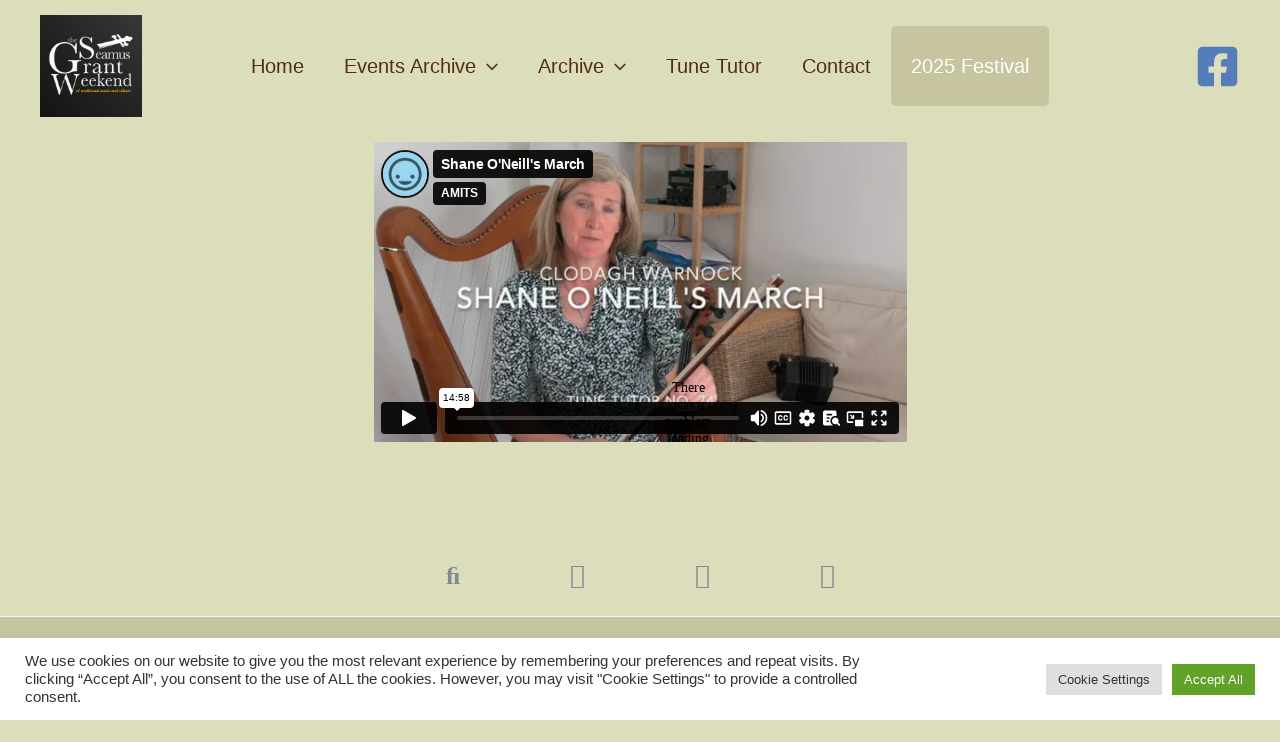

--- FILE ---
content_type: text/html; charset=UTF-8
request_url: https://player.vimeo.com/video/750905019?color&autopause=0&loop=0&muted=0&title=1&portrait=1&byline=1
body_size: 6433
content:
<!DOCTYPE html>
<html lang="en">
<head>
  <meta charset="utf-8">
  <meta name="viewport" content="width=device-width,initial-scale=1,user-scalable=yes">
  
  <link rel="canonical" href="https://player.vimeo.com/video/750905019">
  <meta name="googlebot" content="noindex,indexifembedded">
  
  
  <title>Shane O&#39;Neill&#39;s March on Vimeo</title>
  <style>
      body, html, .player, .fallback {
          overflow: hidden;
          width: 100%;
          height: 100%;
          margin: 0;
          padding: 0;
      }
      .fallback {
          
              background-color: transparent;
          
      }
      .player.loading { opacity: 0; }
      .fallback iframe {
          position: fixed;
          left: 0;
          top: 0;
          width: 100%;
          height: 100%;
      }
  </style>
  <link rel="modulepreload" href="https://f.vimeocdn.com/p/4.46.12/js/player.module.js" crossorigin="anonymous">
  <link rel="modulepreload" href="https://f.vimeocdn.com/p/4.46.12/js/vendor.module.js" crossorigin="anonymous">
  <link rel="preload" href="https://f.vimeocdn.com/p/4.46.12/css/player.css" as="style">
</head>

<body>


<div class="vp-placeholder">
    <style>
        .vp-placeholder,
        .vp-placeholder-thumb,
        .vp-placeholder-thumb::before,
        .vp-placeholder-thumb::after {
            position: absolute;
            top: 0;
            bottom: 0;
            left: 0;
            right: 0;
        }
        .vp-placeholder {
            visibility: hidden;
            width: 100%;
            max-height: 100%;
            height: calc(360 / 640 * 100vw);
            max-width: calc(640 / 360 * 100vh);
            margin: auto;
        }
        .vp-placeholder-carousel {
            display: none;
            background-color: #000;
            position: absolute;
            left: 0;
            right: 0;
            bottom: -60px;
            height: 60px;
        }
    </style>

    

    
        <style>
            .vp-placeholder-thumb {
                overflow: hidden;
                width: 100%;
                max-height: 100%;
                margin: auto;
            }
            .vp-placeholder-thumb::before,
            .vp-placeholder-thumb::after {
                content: "";
                display: block;
                filter: blur(7px);
                margin: 0;
                background: url(https://i.vimeocdn.com/video/1509754619-7498f0e194b1d53e462431f2338142a25d577da296a0208991877b8b1d2f8d32-d?mw=80&q=85) 50% 50% / contain no-repeat;
            }
            .vp-placeholder-thumb::before {
                 
                margin: -30px;
            }
        </style>
    

    <div class="vp-placeholder-thumb"></div>
    <div class="vp-placeholder-carousel"></div>
    <script>function placeholderInit(t,h,d,s,n,o){var i=t.querySelector(".vp-placeholder"),v=t.querySelector(".vp-placeholder-thumb");if(h){var p=function(){try{return window.self!==window.top}catch(a){return!0}}(),w=200,y=415,r=60;if(!p&&window.innerWidth>=w&&window.innerWidth<y){i.style.bottom=r+"px",i.style.maxHeight="calc(100vh - "+r+"px)",i.style.maxWidth="calc("+n+" / "+o+" * (100vh - "+r+"px))";var f=t.querySelector(".vp-placeholder-carousel");f.style.display="block"}}if(d){var e=new Image;e.onload=function(){var a=n/o,c=e.width/e.height;if(c<=.95*a||c>=1.05*a){var l=i.getBoundingClientRect(),g=l.right-l.left,b=l.bottom-l.top,m=window.innerWidth/g*100,x=window.innerHeight/b*100;v.style.height="calc("+e.height+" / "+e.width+" * "+m+"vw)",v.style.maxWidth="calc("+e.width+" / "+e.height+" * "+x+"vh)"}i.style.visibility="visible"},e.src=s}else i.style.visibility="visible"}
</script>
    <script>placeholderInit(document,  false ,  true , "https://i.vimeocdn.com/video/1509754619-7498f0e194b1d53e462431f2338142a25d577da296a0208991877b8b1d2f8d32-d?mw=80\u0026q=85",  640 ,  360 );</script>
</div>

<div id="player" class="player"></div>
<script>window.playerConfig = {"cdn_url":"https://f.vimeocdn.com","vimeo_api_url":"api.vimeo.com","request":{"files":{"dash":{"cdns":{"akfire_interconnect_quic":{"avc_url":"https://vod-adaptive-ak.vimeocdn.com/exp=1764193100~acl=%2Fae0e4d36-cda8-44ec-989b-827378d0d0bd%2Fpsid%3D8a3cef30eb71912746a8080e9476ee7d5e2851b277467ee713b09527e1a447c2%2F%2A~hmac=df95e1a8ea630f4adb2ea3c52926d35d131b9654b62daa1078273ffa7ee7f6c8/ae0e4d36-cda8-44ec-989b-827378d0d0bd/psid=8a3cef30eb71912746a8080e9476ee7d5e2851b277467ee713b09527e1a447c2/v2/playlist/av/primary/prot/cXNyPTE/playlist.json?omit=av1-hevc\u0026pathsig=8c953e4f~RVIp0RVo3_Wb0XmdxpBrcBRlTyA6sHrME7FnX9IdnG4\u0026qsr=1\u0026r=dXM%3D\u0026rh=1YlwcJ","origin":"gcs","url":"https://vod-adaptive-ak.vimeocdn.com/exp=1764193100~acl=%2Fae0e4d36-cda8-44ec-989b-827378d0d0bd%2Fpsid%3D8a3cef30eb71912746a8080e9476ee7d5e2851b277467ee713b09527e1a447c2%2F%2A~hmac=df95e1a8ea630f4adb2ea3c52926d35d131b9654b62daa1078273ffa7ee7f6c8/ae0e4d36-cda8-44ec-989b-827378d0d0bd/psid=8a3cef30eb71912746a8080e9476ee7d5e2851b277467ee713b09527e1a447c2/v2/playlist/av/primary/prot/cXNyPTE/playlist.json?pathsig=8c953e4f~RVIp0RVo3_Wb0XmdxpBrcBRlTyA6sHrME7FnX9IdnG4\u0026qsr=1\u0026r=dXM%3D\u0026rh=1YlwcJ"},"fastly_skyfire":{"avc_url":"https://skyfire.vimeocdn.com/1764193100-0x8f0c3c314c983605255b29a09b09a74102d10bc1/ae0e4d36-cda8-44ec-989b-827378d0d0bd/psid=8a3cef30eb71912746a8080e9476ee7d5e2851b277467ee713b09527e1a447c2/v2/playlist/av/primary/prot/cXNyPTE/playlist.json?omit=av1-hevc\u0026pathsig=8c953e4f~RVIp0RVo3_Wb0XmdxpBrcBRlTyA6sHrME7FnX9IdnG4\u0026qsr=1\u0026r=dXM%3D\u0026rh=1YlwcJ","origin":"gcs","url":"https://skyfire.vimeocdn.com/1764193100-0x8f0c3c314c983605255b29a09b09a74102d10bc1/ae0e4d36-cda8-44ec-989b-827378d0d0bd/psid=8a3cef30eb71912746a8080e9476ee7d5e2851b277467ee713b09527e1a447c2/v2/playlist/av/primary/prot/cXNyPTE/playlist.json?pathsig=8c953e4f~RVIp0RVo3_Wb0XmdxpBrcBRlTyA6sHrME7FnX9IdnG4\u0026qsr=1\u0026r=dXM%3D\u0026rh=1YlwcJ"}},"default_cdn":"akfire_interconnect_quic","separate_av":true,"streams":[{"profile":"d0b41bac-2bf2-4310-8113-df764d486192","id":"98d839ab-61cd-407a-baa4-42f83606631b","fps":25,"quality":"240p"},{"profile":"f9e4a5d7-8043-4af3-b231-641ca735a130","id":"9a561db7-1eaa-4761-bf0b-8baec06383d7","fps":25,"quality":"360p"}],"streams_avc":[{"profile":"d0b41bac-2bf2-4310-8113-df764d486192","id":"98d839ab-61cd-407a-baa4-42f83606631b","fps":25,"quality":"240p"},{"profile":"f9e4a5d7-8043-4af3-b231-641ca735a130","id":"9a561db7-1eaa-4761-bf0b-8baec06383d7","fps":25,"quality":"360p"}]},"hls":{"captions":"https://vod-adaptive-ak.vimeocdn.com/exp=1764193100~acl=%2Fae0e4d36-cda8-44ec-989b-827378d0d0bd%2Fpsid%3D8a3cef30eb71912746a8080e9476ee7d5e2851b277467ee713b09527e1a447c2%2F%2A~hmac=df95e1a8ea630f4adb2ea3c52926d35d131b9654b62daa1078273ffa7ee7f6c8/ae0e4d36-cda8-44ec-989b-827378d0d0bd/psid=8a3cef30eb71912746a8080e9476ee7d5e2851b277467ee713b09527e1a447c2/v2/playlist/av/primary/sub/42195240-c-en-x-autogen/prot/cXNyPTE/playlist.m3u8?ext-subs=1\u0026omit=opus\u0026pathsig=8c953e4f~pX9hj-dp17Pco1NlhQaRKb5s7q9AhlveyooQt1ESEPc\u0026qsr=1\u0026r=dXM%3D\u0026rh=1YlwcJ\u0026sf=fmp4","cdns":{"akfire_interconnect_quic":{"avc_url":"https://vod-adaptive-ak.vimeocdn.com/exp=1764193100~acl=%2Fae0e4d36-cda8-44ec-989b-827378d0d0bd%2Fpsid%3D8a3cef30eb71912746a8080e9476ee7d5e2851b277467ee713b09527e1a447c2%2F%2A~hmac=df95e1a8ea630f4adb2ea3c52926d35d131b9654b62daa1078273ffa7ee7f6c8/ae0e4d36-cda8-44ec-989b-827378d0d0bd/psid=8a3cef30eb71912746a8080e9476ee7d5e2851b277467ee713b09527e1a447c2/v2/playlist/av/primary/sub/42195240-c-en-x-autogen/prot/cXNyPTE/playlist.m3u8?ext-subs=1\u0026omit=av1-hevc-opus\u0026pathsig=8c953e4f~pX9hj-dp17Pco1NlhQaRKb5s7q9AhlveyooQt1ESEPc\u0026qsr=1\u0026r=dXM%3D\u0026rh=1YlwcJ\u0026sf=fmp4","captions":"https://vod-adaptive-ak.vimeocdn.com/exp=1764193100~acl=%2Fae0e4d36-cda8-44ec-989b-827378d0d0bd%2Fpsid%3D8a3cef30eb71912746a8080e9476ee7d5e2851b277467ee713b09527e1a447c2%2F%2A~hmac=df95e1a8ea630f4adb2ea3c52926d35d131b9654b62daa1078273ffa7ee7f6c8/ae0e4d36-cda8-44ec-989b-827378d0d0bd/psid=8a3cef30eb71912746a8080e9476ee7d5e2851b277467ee713b09527e1a447c2/v2/playlist/av/primary/sub/42195240-c-en-x-autogen/prot/cXNyPTE/playlist.m3u8?ext-subs=1\u0026omit=opus\u0026pathsig=8c953e4f~pX9hj-dp17Pco1NlhQaRKb5s7q9AhlveyooQt1ESEPc\u0026qsr=1\u0026r=dXM%3D\u0026rh=1YlwcJ\u0026sf=fmp4","origin":"gcs","url":"https://vod-adaptive-ak.vimeocdn.com/exp=1764193100~acl=%2Fae0e4d36-cda8-44ec-989b-827378d0d0bd%2Fpsid%3D8a3cef30eb71912746a8080e9476ee7d5e2851b277467ee713b09527e1a447c2%2F%2A~hmac=df95e1a8ea630f4adb2ea3c52926d35d131b9654b62daa1078273ffa7ee7f6c8/ae0e4d36-cda8-44ec-989b-827378d0d0bd/psid=8a3cef30eb71912746a8080e9476ee7d5e2851b277467ee713b09527e1a447c2/v2/playlist/av/primary/sub/42195240-c-en-x-autogen/prot/cXNyPTE/playlist.m3u8?ext-subs=1\u0026omit=opus\u0026pathsig=8c953e4f~pX9hj-dp17Pco1NlhQaRKb5s7q9AhlveyooQt1ESEPc\u0026qsr=1\u0026r=dXM%3D\u0026rh=1YlwcJ\u0026sf=fmp4"},"fastly_skyfire":{"avc_url":"https://skyfire.vimeocdn.com/1764193100-0x8f0c3c314c983605255b29a09b09a74102d10bc1/ae0e4d36-cda8-44ec-989b-827378d0d0bd/psid=8a3cef30eb71912746a8080e9476ee7d5e2851b277467ee713b09527e1a447c2/v2/playlist/av/primary/sub/42195240-c-en-x-autogen/prot/cXNyPTE/playlist.m3u8?ext-subs=1\u0026omit=av1-hevc-opus\u0026pathsig=8c953e4f~pX9hj-dp17Pco1NlhQaRKb5s7q9AhlveyooQt1ESEPc\u0026qsr=1\u0026r=dXM%3D\u0026rh=1YlwcJ\u0026sf=fmp4","captions":"https://skyfire.vimeocdn.com/1764193100-0x8f0c3c314c983605255b29a09b09a74102d10bc1/ae0e4d36-cda8-44ec-989b-827378d0d0bd/psid=8a3cef30eb71912746a8080e9476ee7d5e2851b277467ee713b09527e1a447c2/v2/playlist/av/primary/sub/42195240-c-en-x-autogen/prot/cXNyPTE/playlist.m3u8?ext-subs=1\u0026omit=opus\u0026pathsig=8c953e4f~pX9hj-dp17Pco1NlhQaRKb5s7q9AhlveyooQt1ESEPc\u0026qsr=1\u0026r=dXM%3D\u0026rh=1YlwcJ\u0026sf=fmp4","origin":"gcs","url":"https://skyfire.vimeocdn.com/1764193100-0x8f0c3c314c983605255b29a09b09a74102d10bc1/ae0e4d36-cda8-44ec-989b-827378d0d0bd/psid=8a3cef30eb71912746a8080e9476ee7d5e2851b277467ee713b09527e1a447c2/v2/playlist/av/primary/sub/42195240-c-en-x-autogen/prot/cXNyPTE/playlist.m3u8?ext-subs=1\u0026omit=opus\u0026pathsig=8c953e4f~pX9hj-dp17Pco1NlhQaRKb5s7q9AhlveyooQt1ESEPc\u0026qsr=1\u0026r=dXM%3D\u0026rh=1YlwcJ\u0026sf=fmp4"}},"default_cdn":"akfire_interconnect_quic","separate_av":true}},"file_codecs":{"av1":[],"avc":["98d839ab-61cd-407a-baa4-42f83606631b","9a561db7-1eaa-4761-bf0b-8baec06383d7"],"hevc":{"dvh1":[],"hdr":[],"sdr":[]}},"lang":"en","referrer":"https://seamusgrantweekend.com/tune_tutor_parameter/?sgtune=shane-oneills-march\u0026amp;sgvimeo=750905019","cookie_domain":".vimeo.com","signature":"315fd3153c46690cb5d5f79b8a82ec11","timestamp":1764189500,"expires":3600,"text_tracks":[{"id":42195240,"lang":"en-x-autogen","url":"https://captions.vimeo.com/captions/42195240.vtt?expires=1764193100\u0026sig=63185472b82553944eb9f7089143a5c3e8130a3f","kind":"captions","label":"English (auto-generated)","provenance":"ai_generated","default":true}],"thumb_preview":{"url":"https://videoapi-sprites.vimeocdn.com/video-sprites/image/152a57b1-573d-4de2-9f80-c4a50d08cf39.0.jpeg?ClientID=sulu\u0026Expires=1764193100\u0026Signature=20e69f2979ab12aa4557078ffb5d62cb0732033e","height":2640,"width":4686,"frame_height":240,"frame_width":426,"columns":11,"frames":120},"currency":"USD","session":"b9758599e090e8be3b8ada41b450fef67433f7ec1764189500","cookie":{"volume":1,"quality":null,"hd":0,"captions":null,"transcript":null,"captions_styles":{"color":null,"fontSize":null,"fontFamily":null,"fontOpacity":null,"bgOpacity":null,"windowColor":null,"windowOpacity":null,"bgColor":null,"edgeStyle":null},"audio_language":null,"audio_kind":null,"qoe_survey_vote":0,"languages_toast":0},"build":{"backend":"8c133fa","js":"4.46.12"},"urls":{"js":"https://f.vimeocdn.com/p/4.46.12/js/player.js","js_base":"https://f.vimeocdn.com/p/4.46.12/js","js_module":"https://f.vimeocdn.com/p/4.46.12/js/player.module.js","js_vendor_module":"https://f.vimeocdn.com/p/4.46.12/js/vendor.module.js","locales_js":{"de-DE":"https://f.vimeocdn.com/p/4.46.12/js/player.de-DE.js","en":"https://f.vimeocdn.com/p/4.46.12/js/player.js","es":"https://f.vimeocdn.com/p/4.46.12/js/player.es.js","fr-FR":"https://f.vimeocdn.com/p/4.46.12/js/player.fr-FR.js","ja-JP":"https://f.vimeocdn.com/p/4.46.12/js/player.ja-JP.js","ko-KR":"https://f.vimeocdn.com/p/4.46.12/js/player.ko-KR.js","pt-BR":"https://f.vimeocdn.com/p/4.46.12/js/player.pt-BR.js","zh-CN":"https://f.vimeocdn.com/p/4.46.12/js/player.zh-CN.js"},"ambisonics_js":"https://f.vimeocdn.com/p/external/ambisonics.min.js","barebone_js":"https://f.vimeocdn.com/p/4.46.12/js/barebone.js","chromeless_js":"https://f.vimeocdn.com/p/4.46.12/js/chromeless.js","three_js":"https://f.vimeocdn.com/p/external/three.rvimeo.min.js","vuid_js":"https://f.vimeocdn.com/js_opt/modules/utils/vuid.min.js","hive_sdk":"https://f.vimeocdn.com/p/external/hive-sdk.js","hive_interceptor":"https://f.vimeocdn.com/p/external/hive-interceptor.js","proxy":"https://player.vimeo.com/static/proxy.html","css":"https://f.vimeocdn.com/p/4.46.12/css/player.css","chromeless_css":"https://f.vimeocdn.com/p/4.46.12/css/chromeless.css","fresnel":"https://arclight.vimeo.com/add/player-stats","player_telemetry_url":"https://arclight.vimeo.com/player-events","telemetry_base":"https://lensflare.vimeo.com"},"flags":{"plays":1,"dnt":0,"autohide_controls":0,"preload_video":"metadata_on_hover","qoe_survey_forced":0,"ai_widget":0,"ecdn_delta_updates":0,"disable_mms":0,"check_clip_skipping_forward":0},"country":"US","client":{"ip":"18.191.120.145"},"ab_tests":{"cmcd":{"group":"control","track":true,"data":null},"cross_origin_texttracks":{"group":"variant","track":false,"data":null}},"atid":"3128464724.1764189500","ai_widget_signature":"047d69cc43a571e6585d2b1aa15359dcec2837d675eecaa9300e7fe270da2a29_1764193100","config_refresh_url":"https://player.vimeo.com/video/750905019/config/request?atid=3128464724.1764189500\u0026expires=3600\u0026referrer=https%3A%2F%2Fseamusgrantweekend.com%2Ftune_tutor_parameter%2F%3Fsgtune%3Dshane-oneills-march%26sgvimeo%3D750905019\u0026session=b9758599e090e8be3b8ada41b450fef67433f7ec1764189500\u0026signature=315fd3153c46690cb5d5f79b8a82ec11\u0026time=1764189500\u0026v=1"},"player_url":"player.vimeo.com","video":{"id":750905019,"title":"Shane O'Neill's March","width":640,"height":360,"duration":898,"url":"","share_url":"https://vimeo.com/750905019","embed_code":"\u003ciframe title=\"vimeo-player\" src=\"https://player.vimeo.com/video/750905019?h=5be139ccda\" width=\"640\" height=\"360\" frameborder=\"0\" referrerpolicy=\"strict-origin-when-cross-origin\" allow=\"autoplay; fullscreen; picture-in-picture; clipboard-write; encrypted-media; web-share\"   allowfullscreen\u003e\u003c/iframe\u003e","default_to_hd":0,"privacy":"disable","embed_permission":"whitelist","thumbnail_url":"https://i.vimeocdn.com/video/1509754619-7498f0e194b1d53e462431f2338142a25d577da296a0208991877b8b1d2f8d32-d","owner":{"id":143712837,"name":"AMITS","img":"https://i.vimeocdn.com/portrait/defaults-blue_60x60?region=us","img_2x":"https://i.vimeocdn.com/portrait/defaults-blue_60x60?region=us","url":"https://vimeo.com/user143712837","account_type":"plus"},"spatial":0,"live_event":null,"version":{"current":null,"available":[{"id":466866352,"file_id":3448489998,"is_current":true}]},"unlisted_hash":null,"rating":{"id":6},"fps":25,"bypass_token":"eyJ0eXAiOiJKV1QiLCJhbGciOiJIUzI1NiJ9.eyJjbGlwX2lkIjo3NTA5MDUwMTksImV4cCI6MTc2NDE5MzE0MH0.DP69rTP1atQtZ1uud6XfSuUzRtriGi0gpdxh74LfzJA","channel_layout":"stereo","ai":0,"locale":""},"user":{"id":0,"team_id":0,"team_origin_user_id":0,"account_type":"none","liked":0,"watch_later":0,"owner":0,"mod":0,"logged_in":0,"private_mode_enabled":0,"vimeo_api_client_token":"eyJhbGciOiJIUzI1NiIsInR5cCI6IkpXVCJ9.eyJzZXNzaW9uX2lkIjoiYjk3NTg1OTllMDkwZThiZTNiOGFkYTQxYjQ1MGZlZjY3NDMzZjdlYzE3NjQxODk1MDAiLCJleHAiOjE3NjQxOTMxMDAsImFwcF9pZCI6MTE4MzU5LCJzY29wZXMiOiJwdWJsaWMgc3RhdHMifQ.naSFoaFze8UJslzaX_6dM_vj2lodzpKD_N-elYoiKwY"},"view":1,"vimeo_url":"vimeo.com","embed":{"audio_track":"","autoplay":0,"autopause":0,"dnt":0,"editor":0,"keyboard":1,"log_plays":1,"loop":0,"muted":0,"on_site":0,"texttrack":"","transparent":1,"outro":"videos","playsinline":1,"quality":null,"player_id":"","api":null,"app_id":"","color":"","color_one":"000000","color_two":"00adef","color_three":"ffffff","color_four":"000000","context":"embed.main","settings":{"auto_pip":1,"badge":0,"byline":1,"collections":0,"color":0,"force_color_one":0,"force_color_two":0,"force_color_three":0,"force_color_four":0,"embed":0,"fullscreen":1,"like":0,"logo":0,"playbar":1,"portrait":1,"pip":1,"share":0,"spatial_compass":0,"spatial_label":0,"speed":1,"title":1,"volume":1,"watch_later":0,"watch_full_video":1,"controls":1,"airplay":1,"audio_tracks":1,"chapters":1,"chromecast":1,"cc":1,"transcript":1,"quality":1,"play_button_position":0,"ask_ai":0,"skipping_forward":1,"debug_payload_collection_policy":"default"},"create_interactive":{"has_create_interactive":false,"viddata_url":""},"min_quality":null,"max_quality":null,"initial_quality":null,"prefer_mms":1}}</script>
<script>const fullscreenSupported="exitFullscreen"in document||"webkitExitFullscreen"in document||"webkitCancelFullScreen"in document||"mozCancelFullScreen"in document||"msExitFullscreen"in document||"webkitEnterFullScreen"in document.createElement("video");var isIE=checkIE(window.navigator.userAgent),incompatibleBrowser=!fullscreenSupported||isIE;window.noModuleLoading=!1,window.dynamicImportSupported=!1,window.isInIFrame=function(){try{return window.self!==window.top}catch(e){return!0}}(),!window.isInIFrame&&/twitter/i.test(navigator.userAgent)&&window.playerConfig.video.url&&(window.location=window.playerConfig.video.url),window.playerConfig.request.lang&&document.documentElement.setAttribute("lang",window.playerConfig.request.lang),window.loadScript=function(e){var n=document.getElementsByTagName("script")[0];n&&n.parentNode?n.parentNode.insertBefore(e,n):document.head.appendChild(e)},window.loadVUID=function(){if(!window.playerConfig.request.flags.dnt&&!window.playerConfig.embed.dnt){window._vuid=[["pid",window.playerConfig.request.session]];var e=document.createElement("script");e.async=!0,e.src=window.playerConfig.request.urls.vuid_js,window.loadScript(e)}},window.loadCSS=function(e,n){var i={cssDone:!1,startTime:new Date().getTime(),link:e.createElement("link")};return i.link.rel="stylesheet",i.link.href=n,e.getElementsByTagName("head")[0].appendChild(i.link),i.link.onload=function(){i.cssDone=!0},i},window.loadLegacyJS=function(e,n){if(incompatibleBrowser){var i=e.querySelector(".vp-placeholder");i&&i.parentNode&&i.parentNode.removeChild(i);let o=`/video/${window.playerConfig.video.id}/fallback`;window.playerConfig.request.referrer&&(o+=`?referrer=${window.playerConfig.request.referrer}`),n.innerHTML=`<div class="fallback"><iframe title="unsupported message" src="${o}" frameborder="0"></iframe></div>`}else{n.className="player loading";var t=window.loadCSS(e,window.playerConfig.request.urls.css),r=e.createElement("script"),a=!1;r.src=window.playerConfig.request.urls.js,window.loadScript(r),r["onreadystatechange"in r?"onreadystatechange":"onload"]=function(){!a&&(!this.readyState||this.readyState==="loaded"||this.readyState==="complete")&&(a=!0,playerObject=new VimeoPlayer(n,window.playerConfig,t.cssDone||{link:t.link,startTime:t.startTime}))},window.loadVUID()}};function checkIE(e){e=e&&e.toLowerCase?e.toLowerCase():"";function n(r){return r=r.toLowerCase(),new RegExp(r).test(e);return browserRegEx}var i=n("msie")?parseFloat(e.replace(/^.*msie (\d+).*$/,"$1")):!1,t=n("trident")?parseFloat(e.replace(/^.*trident\/(\d+)\.(\d+).*$/,"$1.$2"))+4:!1;return i||t}
</script>
<script nomodule>
  window.noModuleLoading = true;
  var playerEl = document.getElementById('player');
  window.loadLegacyJS(document, playerEl);
</script>
<script type="module">try{import("").catch(()=>{})}catch(t){}window.dynamicImportSupported=!0;
</script>
<script type="module">if(!window.dynamicImportSupported){if(!window.noModuleLoading){window.noModuleLoading=!0;var playerEl=document.getElementById("player");window.loadLegacyJS(document,playerEl)}var moduleScriptLoader=document.getElementById("js-module-block");moduleScriptLoader&&moduleScriptLoader.parentElement.removeChild(moduleScriptLoader)}
</script>
<script type="module" id="js-module-block">if(!window.noModuleLoading&&window.dynamicImportSupported){const n=document.getElementById("player"),e=window.loadCSS(document,window.playerConfig.request.urls.css);import(window.playerConfig.request.urls.js_module).then(function(o){new o.VimeoPlayer(n,window.playerConfig,e.cssDone||{link:e.link,startTime:e.startTime}),window.loadVUID()}).catch(function(o){throw/TypeError:[A-z ]+import[A-z ]+module/gi.test(o)&&window.loadLegacyJS(document,n),o})}
</script>

<script type="application/ld+json">{"embedUrl":"https://player.vimeo.com/video/750905019?h=5be139ccda","thumbnailUrl":"https://i.vimeocdn.com/video/1509754619-7498f0e194b1d53e462431f2338142a25d577da296a0208991877b8b1d2f8d32-d?f=webp","name":"Shane O'Neill's March","description":"This is \"Shane O'Neill's March\" by \"AMITS\" on Vimeo, the home for high quality videos and the people who love them.","duration":"PT898S","uploadDate":"2022-09-18T09:35:12-04:00","@context":"https://schema.org/","@type":"VideoObject"}</script>

</body>
</html>


--- FILE ---
content_type: text/css
request_url: https://seamusgrantweekend.com/wp-content/plugins/abc-notation/abcjs-audio.css?ver=6.6.4
body_size: 565
content:
/* Some basic CSS to make the Audio controls in abcjs presentable. */

.abcjs-inline-audio {
	height: 26px;
	padding: 0 5px;
	border-radius: 3px;
	background-color: #424242;
	display: flex;
	align-items: center;
	box-sizing: border-box;
}

.abcjs-inline-audio.abcjs-disabled {
	opacity: 0.5;
}

.abcjs-inline-audio .abcjs-btn {
	display: block;
	width: 28px;
	height: 34px;
	margin-right: 2px;
	padding: 7px 4px;

	background: none !important;
	border: 1px solid transparent;
	box-sizing: border-box;
	line-height: 1;
}

.abcjs-btn g {
	fill: #f4f4f4;
	stroke: #f4f4f4;
}

.abcjs-inline-audio .abcjs-btn:hover g {
	fill: #cccccc;
	stroke: #cccccc;
}

.abcjs-inline-audio .abcjs-midi-selection.abcjs-pushed {
	border: 1px solid #cccccc;
	background-color: #666666;
	box-sizing: border-box;
}

.abcjs-inline-audio .abcjs-midi-loop.abcjs-pushed {
	border: 1px solid #cccccc;
	background-color: #666666;
	box-sizing: border-box;
}

.abcjs-inline-audio .abcjs-midi-reset.abcjs-pushed {
	border: 1px solid #cccccc;
	background-color: #666666;
	box-sizing: border-box;
}

.abcjs-inline-audio .abcjs-midi-start .abcjs-pause-svg {
	display: none;
}

.abcjs-inline-audio .abcjs-midi-start .abcjs-loading-svg {
	display: none;
}

.abcjs-inline-audio .abcjs-midi-start.abcjs-pushed .abcjs-play-svg {
	display: none;
}

.abcjs-inline-audio .abcjs-midi-start.abcjs-loading .abcjs-play-svg {
	display: none;
}

.abcjs-inline-audio .abcjs-midi-start.abcjs-pushed .abcjs-pause-svg {
	display: block;
}

.abcjs-inline-audio .abcjs-midi-progress-background {
	background-color: #424242;
	height: 10px;
	border-radius: 5px;
	border: 2px solid #cccccc;
	margin: 0 8px 0 15px;
	position: relative;
	flex: 1;
	padding: 0;
	box-sizing: border-box;
}

.abcjs-inline-audio .abcjs-midi-progress-indicator {
	width: 20px;
	margin-left: -10px; /* half of the width */
	height: 14px;
	background-color: #f4f4f4;
	position: absolute;
	display: inline-block;
	border-radius: 6px;
	top: -4px;
	left: 0;
	box-sizing: border-box;
}

.abcjs-inline-audio .abcjs-midi-clock {
	margin-left: 4px;
	margin-top: 1px;
	margin-right: 2px;
	display: inline-block;
	font-family: sans-serif;
	font-size: 16px;
	box-sizing: border-box;
	color: #f4f4f4;
}

.abcjs-inline-audio .abcjs-tempo-wrapper {
	font-size: 10px;
	color: #f4f4f4;
	box-sizing: border-box;
	display: flex;
	align-items: center;
}

.abcjs-inline-audio .abcjs-midi-tempo {
	border-radius: 2px;
	border: none;
	margin: 0 2px 0 4px;
	width: 42px;
	padding-left: 2px;
	box-sizing: border-box;
}

.abcjs-inline-audio .abcjs-loading .abcjs-loading-svg {
	display: inherit;
}

.abcjs-inline-audio .abcjs-loading {
	outline: none;
	animation-name: abcjs-spin;
	animation-duration: 1s;
	animation-iteration-count: infinite;
	animation-timing-function: linear;

}
.abcjs-inline-audio .abcjs-loading-svg circle {
	stroke: #f4f4f4;
}

@keyframes abcjs-spin {
	from {transform:rotate(0deg);}
	to {transform:rotate(360deg);}
}

/* Adding the class "abcjs-large" will make the control easier on a touch device. */
.abcjs-large .abcjs-inline-audio {
	height: 52px;
}
.abcjs-large .abcjs-btn {
	width: 56px;
	height: 52px;
	font-size: 28px;
	padding: 6px 8px;
}
.abcjs-large .abcjs-midi-progress-background {
	height: 20px;
	border: 4px solid #cccccc;
}
.abcjs-large .abcjs-midi-progress-indicator {
	height: 28px;
	top: -8px;
	width: 40px;
}
.abcjs-large .abcjs-midi-clock {
	font-size: 32px;
	margin-right: 10px;
	margin-left: 10px;
	margin-top: -1px;
}
.abcjs-large .abcjs-midi-tempo {
	font-size: 20px;
	width: 50px;
}
.abcjs-large .abcjs-tempo-wrapper {
	font-size: 20px;
}

.abcjs-css-warning {
	display: none;
}


--- FILE ---
content_type: text/css
request_url: https://seamusgrantweekend.com/wp-content/plugins/choon-player/css/choon-player.css?ver=1757619239
body_size: 911
content:
/*
 * Styling for Choon Player Wordpress plugin
 */

 /*
Copyright (C) 2020 Andy Linton

This program is free software; you can redistribute it and/or
modify it under the terms of the GNU General Public License
as published by the Free Software Foundation; either version 2
of the License, or (at your option) any later version.

This program is distributed in the hope that it will be useful,
but WITHOUT ANY WARRANTY; without even the implied warranty of
MERCHANTABILITY or FITNESS FOR A PARTICULAR PURPOSE.  See the
GNU General Public License for more details.

You should have received a copy of the GNU General Public License
along with this program; if not, write to the Free Software
Foundation, Inc., 51 Franklin Street, Fifth Floor, Boston, MA  02110-1301, USA.
 */

.choon-audioParent {
    max-width: 80%;
    margin: auto;
    margin-top: 2rem;
}

.choon-audioControlMP3 {
    width: 100%;
    margin-top: 1.5rem;
    float: left;
}

.choon-audioControlABC {
    width: 100%;
    margin-top: 1.5rem;
    margin-bottom: 1.5rem;
    float: left;
}

.choon-loopControlMP3 {
    margin-top: 1rem;
    margin-bottom: 0.5rem;
    width: 100%;
    float: left;
    display: flex;
    flex-flow: flow wrap;
    justify-content: space-around;
}

.choon-speedControl {
    width: 100%;
    margin-top: 1.5rem;
    margin-bottom: 2rem;
    float: left;
}

.choon-playButton {
    height: 3.0rem;
    width: 3.0rem;
    border: none;
    background: url(../images/play.svg) !important;
    background-size: contain !important;
    background-repeat: no-repeat;
    display: flex;
    margin-left: auto;
    margin-right: auto;
    margin-top: 1rem;
    margin-bottom: 1rem;
    padding: 0;
    outline: none;
    border-radius: 50%;
    box-shadow: 5px 8px 10px 2px darkslategray;
}

.choon-pauseButton {
    height: 3.0rem;
    width: 3.0rem;
    border: none;
    background: url(../images/pause.svg) !important;
    background-size: contain !important;
    background-repeat: no-repeat;
    display: flex;
    margin-left: auto;
    margin-right: auto;
    margin-top: 1rem;
    margin-bottom: 1rem;
    padding: 0;
    outline: none;
    border-radius: 50%;
    box-shadow: 5px 8px 10px 2px darkslategray;
}

.choon-stopButton {
    height: 3.0rem;
    width: 3.0rem;
    border: none;
    background: url(../images/stop.svg) !important;
    background-size: contain !important;
    background-repeat: no-repeat;
    display: flex;
    margin-left: auto;
    margin-right: auto;
    margin-top: 1rem;
    margin-bottom: 1rem;
    padding: 0;
    outline: none;
    border-radius: 50%;
    box-shadow: 5px 8px 10px 2px darkslategray;
}

.choon-loopButton {
    background-color: darkslategrey !important;
    color: white;
    cursor: pointer !important;
    padding: 0.3rem !important;
    border-radius: 0.5rem !important;
    font-size: 75% !important;
    margin-top: 0.5rem;
    box-shadow: 5px 8px 10px 2px darkslategrey; 
}

.choon-abc-show {
    display: block;
    width: 100%;
}

.choon-abc-hide {
    display: none;
}

/*
* Overide abcjs defaults
*/
.abcjs-inline-audio {
    margin-top: 0.5em;
}

.abcjs-inline-audio .abcjs-midi-loop.abcjs-pushed {
    background-color: steelblue !important;
}

.abcjs-inline-audio .abcjs-midi-start.abcjs-pushed {
    background-color: steelblue !important;
}

.abcjs-inline-audio .abcjs-midi-progress-background {
    background-color: steelblue;
}

.abcjs-css-warning {
    display: none;
}

/*
  * The cursor that tracks ABC playback
  */
.abcjs-cursor {
    color: red;
}

/* END: controls for audio player */

/* START Override slider defaults */

.noUi-target {
    background: none;
    border: none;
    box-shadow: none;
}

.noUi-horizontal {
    border-radius: 50%;
    height: 0.8rem;
}

.noUi-horizontal .noUi-origin {
    width: 98%;
}

html:not([dir="rtl"]) .noUi-horizontal .noUi-handle {
    right: inherit;
    left: auto;
}

.noUi-handle {
    border: 1px solid slategrey;
    border-radius: 0.2rem;
    background: slategrey;
    cursor: default;
}

.noUi-handle::before,
.noUi-handle::after {
    background: none;
}

.noUi-tooltip {
    display: block;
    position: absolute;
    border: 0 solid darkslategrey;
    border-radius: 8px;
    background: transparent;
    color: darkslategrey;
    padding: 0 0.1rem;
    text-align: center;
    white-space: nowrap;
}

.noUi-horizontal .noUi-tooltip {
    -webkit-transform: translate(-50%, 0);
    transform: translate(-50%, 190%);
    left: 50%;
    bottom: 120%;
    font-size: small;
    padding: 0.2rem;
    z-index: -1;
}

.noUi-horizontal .noUi-handle {
    width: 1.2rem;
    height: 1.2rem;
    border-radius: 50%;
    background: slategrey;
    cursor: pointer;
}

.noUi-horizontal .noUi-handle[data-handle='1'] {
    background: green;
}

.noUi-horizontal .noUi-handle[data-handle='1'] .noUi-tooltip {
    -webkit-transform: translate(-50%, 0);
    transform: translate(-50%, 20%);
    left: 50%;
    bottom: 120%;
    font-size: small;
    padding: 0.3rem;
    z-index: -1;
}

.noUi-connects {
    height: 60%;
    background: lightgrey;
    border: none;
}

.noUi-connect {
    background: slategrey;

}

/* END: Override Slider defaults */


--- FILE ---
content_type: text/css
request_url: https://seamusgrantweekend.com/wp-content/uploads/elementor/css/post-2119.css?ver=1757619587
body_size: 444
content:
.elementor-2119 .elementor-element.elementor-element-695040c > .elementor-container{max-width:500px;}.elementor-2119 .elementor-element.elementor-element-695040c{margin-top:-1px;margin-bottom:0px;}.elementor-2119 .elementor-element.elementor-element-ea037f8 .htmega-tooltip span{background-color:var( --e-global-color-0f81964 );color:#818A91;}.elementor-2119 .elementor-element.elementor-element-ea037f8 .htb-tooltip-inner{background-color:var( --e-global-color-0f81964 );color:var( --e-global-color-text );}.elementor-2119 .elementor-element.elementor-element-ea037f8 .bs-tooltip-auto[x-placement^=top]{top:-0px !important;}.elementor-2119 .elementor-element.elementor-element-ea037f8 .bs-tooltip-top{top:-0px !important;}.elementor-2119 .elementor-element.elementor-element-ea037f8 .bs-tooltip-auto[x-placement^=bottom]{top:0px !important;}.elementor-2119 .elementor-element.elementor-element-ea037f8 .bs-tooltip-bottom{top:0px !important;}.elementor-2119 .elementor-element.elementor-element-ea037f8 .bs-tooltip-auto[x-placement^=right]{left:0px !important;}.elementor-2119 .elementor-element.elementor-element-ea037f8 .bs-tooltip-right{left:0px !important;}.elementor-2119 .elementor-element.elementor-element-ea037f8 .bs-tooltip-auto[x-placement^=left]{left:0px !important;}.elementor-2119 .elementor-element.elementor-element-ea037f8 .bs-tooltip-left{left:-0px !important;}.elementor-2119 .elementor-element.elementor-element-ea037f8 .htmega-tooltip{text-align:center;}.elementor-2119 .elementor-element.elementor-element-ea037f8 .htmega-tooltip span a{color:#818A91;}.elementor-2119 .elementor-element.elementor-element-ea037f8 .htmega-tooltip span svg path{fill:#818A91;}.elementor-2119 .elementor-element.elementor-element-ea037f8 .htmega-tooltip span a svg path{fill:#818A91;}.elementor-2119 .elementor-element.elementor-element-ea037f8 .htmega-tooltip span i{font-size:25px;}.elementor-2119 .elementor-element.elementor-element-ea037f8 .htmega-tooltip span svg{width:25px;}.elementor-2119 .elementor-element.elementor-element-ea037f8 .htmega-tooltip span:hover{color:var( --e-global-color-accent );}.elementor-2119 .elementor-element.elementor-element-ea037f8 .htmega-tooltip span:hover svg path{fill:var( --e-global-color-accent );}.elementor-2119 .elementor-element.elementor-element-ea037f8 .bs-tooltip-auto[x-placement^=top] .htb-arrow::before{border-top-color:#404040 !important;}.elementor-2119 .elementor-element.elementor-element-ea037f8 .bs-tooltip-top .htb-arrow::before{border-top-color:#404040 !important;}.elementor-2119 .elementor-element.elementor-element-ea037f8 .bs-tooltip-auto[x-placement^=bottom] .htb-arrow::before{border-bottom-color:#404040 !important;}.elementor-2119 .elementor-element.elementor-element-ea037f8 .bs-tooltip-bottom .htb-arrow::before{border-bottom-color:#404040 !important;}.elementor-2119 .elementor-element.elementor-element-ea037f8 .bs-tooltip-auto[x-placement^=left] .htb-arrow::before{border-left-color:#404040 !important;}.elementor-2119 .elementor-element.elementor-element-ea037f8 .bs-tooltip-left .htb-arrow::before{border-left-color:#404040 !important;}.elementor-2119 .elementor-element.elementor-element-ea037f8 .bs-tooltip-auto[x-placement^=right] .htb-arrow::before{border-right-color:#404040 !important;}.elementor-2119 .elementor-element.elementor-element-ea037f8 .bs-tooltip-right .htb-arrow::before{border-right-color:#404040 !important;}.elementor-2119 .elementor-element.elementor-element-d6f799f .htmega-tooltip span{background-color:var( --e-global-color-0f81964 );color:#818A91;}.elementor-2119 .elementor-element.elementor-element-d6f799f .htb-tooltip-inner{background-color:var( --e-global-color-0f81964 );color:var( --e-global-color-text );}.elementor-2119 .elementor-element.elementor-element-d6f799f .bs-tooltip-auto[x-placement^=top]{top:-0px !important;}.elementor-2119 .elementor-element.elementor-element-d6f799f .bs-tooltip-top{top:-0px !important;}.elementor-2119 .elementor-element.elementor-element-d6f799f .bs-tooltip-auto[x-placement^=bottom]{top:0px !important;}.elementor-2119 .elementor-element.elementor-element-d6f799f .bs-tooltip-bottom{top:0px !important;}.elementor-2119 .elementor-element.elementor-element-d6f799f .bs-tooltip-auto[x-placement^=right]{left:0px !important;}.elementor-2119 .elementor-element.elementor-element-d6f799f .bs-tooltip-right{left:0px !important;}.elementor-2119 .elementor-element.elementor-element-d6f799f .bs-tooltip-auto[x-placement^=left]{left:0px !important;}.elementor-2119 .elementor-element.elementor-element-d6f799f .bs-tooltip-left{left:-0px !important;}.elementor-2119 .elementor-element.elementor-element-d6f799f .htmega-tooltip{text-align:center;}.elementor-2119 .elementor-element.elementor-element-d6f799f .htmega-tooltip span a{color:#818A91;}.elementor-2119 .elementor-element.elementor-element-d6f799f .htmega-tooltip span svg path{fill:#818A91;}.elementor-2119 .elementor-element.elementor-element-d6f799f .htmega-tooltip span a svg path{fill:#818A91;}.elementor-2119 .elementor-element.elementor-element-d6f799f .htmega-tooltip span i{font-size:25px;}.elementor-2119 .elementor-element.elementor-element-d6f799f .htmega-tooltip span svg{width:25px;}.elementor-2119 .elementor-element.elementor-element-d6f799f .htmega-tooltip span:hover{color:var( --e-global-color-accent );}.elementor-2119 .elementor-element.elementor-element-d6f799f .htmega-tooltip span:hover svg path{fill:var( --e-global-color-accent );}.elementor-2119 .elementor-element.elementor-element-d6f799f .bs-tooltip-auto[x-placement^=top] .htb-arrow::before{border-top-color:#404040 !important;}.elementor-2119 .elementor-element.elementor-element-d6f799f .bs-tooltip-top .htb-arrow::before{border-top-color:#404040 !important;}.elementor-2119 .elementor-element.elementor-element-d6f799f .bs-tooltip-auto[x-placement^=bottom] .htb-arrow::before{border-bottom-color:#404040 !important;}.elementor-2119 .elementor-element.elementor-element-d6f799f .bs-tooltip-bottom .htb-arrow::before{border-bottom-color:#404040 !important;}.elementor-2119 .elementor-element.elementor-element-d6f799f .bs-tooltip-auto[x-placement^=left] .htb-arrow::before{border-left-color:#404040 !important;}.elementor-2119 .elementor-element.elementor-element-d6f799f .bs-tooltip-left .htb-arrow::before{border-left-color:#404040 !important;}.elementor-2119 .elementor-element.elementor-element-d6f799f .bs-tooltip-auto[x-placement^=right] .htb-arrow::before{border-right-color:#404040 !important;}.elementor-2119 .elementor-element.elementor-element-d6f799f .bs-tooltip-right .htb-arrow::before{border-right-color:#404040 !important;}.elementor-2119 .elementor-element.elementor-element-326b238 .htmega-tooltip span{background-color:var( --e-global-color-0f81964 );color:#818A91;}.elementor-2119 .elementor-element.elementor-element-326b238 .htmega-tooltip span:hover{background-color:var( --e-global-color-0f81964 );color:var( --e-global-color-accent );}.elementor-2119 .elementor-element.elementor-element-326b238 .htb-tooltip-inner{background-color:var( --e-global-color-0f81964 );color:var( --e-global-color-text );}.elementor-2119 .elementor-element.elementor-element-326b238 .bs-tooltip-auto[x-placement^=top]{top:-0px !important;}.elementor-2119 .elementor-element.elementor-element-326b238 .bs-tooltip-top{top:-0px !important;}.elementor-2119 .elementor-element.elementor-element-326b238 .bs-tooltip-auto[x-placement^=bottom]{top:0px !important;}.elementor-2119 .elementor-element.elementor-element-326b238 .bs-tooltip-bottom{top:0px !important;}.elementor-2119 .elementor-element.elementor-element-326b238 .bs-tooltip-auto[x-placement^=right]{left:0px !important;}.elementor-2119 .elementor-element.elementor-element-326b238 .bs-tooltip-right{left:0px !important;}.elementor-2119 .elementor-element.elementor-element-326b238 .bs-tooltip-auto[x-placement^=left]{left:0px !important;}.elementor-2119 .elementor-element.elementor-element-326b238 .bs-tooltip-left{left:-0px !important;}.elementor-2119 .elementor-element.elementor-element-326b238 .htmega-tooltip{text-align:center;}.elementor-2119 .elementor-element.elementor-element-326b238 .htmega-tooltip span a{color:#818A91;}.elementor-2119 .elementor-element.elementor-element-326b238 .htmega-tooltip span svg path{fill:#818A91;}.elementor-2119 .elementor-element.elementor-element-326b238 .htmega-tooltip span a svg path{fill:#818A91;}.elementor-2119 .elementor-element.elementor-element-326b238 .htmega-tooltip span i{font-size:25px;}.elementor-2119 .elementor-element.elementor-element-326b238 .htmega-tooltip span svg{width:25px;}.elementor-2119 .elementor-element.elementor-element-326b238 .htmega-tooltip span:hover svg path{fill:var( --e-global-color-accent );}.elementor-2119 .elementor-element.elementor-element-326b238 .bs-tooltip-auto[x-placement^=top] .htb-arrow::before{border-top-color:#404040 !important;}.elementor-2119 .elementor-element.elementor-element-326b238 .bs-tooltip-top .htb-arrow::before{border-top-color:#404040 !important;}.elementor-2119 .elementor-element.elementor-element-326b238 .bs-tooltip-auto[x-placement^=bottom] .htb-arrow::before{border-bottom-color:#404040 !important;}.elementor-2119 .elementor-element.elementor-element-326b238 .bs-tooltip-bottom .htb-arrow::before{border-bottom-color:#404040 !important;}.elementor-2119 .elementor-element.elementor-element-326b238 .bs-tooltip-auto[x-placement^=left] .htb-arrow::before{border-left-color:#404040 !important;}.elementor-2119 .elementor-element.elementor-element-326b238 .bs-tooltip-left .htb-arrow::before{border-left-color:#404040 !important;}.elementor-2119 .elementor-element.elementor-element-326b238 .bs-tooltip-auto[x-placement^=right] .htb-arrow::before{border-right-color:#404040 !important;}.elementor-2119 .elementor-element.elementor-element-326b238 .bs-tooltip-right .htb-arrow::before{border-right-color:#404040 !important;}.elementor-2119 .elementor-element.elementor-element-6978078 .htmega-tooltip span{background-color:var( --e-global-color-0f81964 );color:#818A91;}.elementor-2119 .elementor-element.elementor-element-6978078 .htb-tooltip-inner{background-color:var( --e-global-color-0f81964 );color:var( --e-global-color-text );}.elementor-2119 .elementor-element.elementor-element-6978078 .bs-tooltip-auto[x-placement^=top]{top:-0px !important;}.elementor-2119 .elementor-element.elementor-element-6978078 .bs-tooltip-top{top:-0px !important;}.elementor-2119 .elementor-element.elementor-element-6978078 .bs-tooltip-auto[x-placement^=bottom]{top:0px !important;}.elementor-2119 .elementor-element.elementor-element-6978078 .bs-tooltip-bottom{top:0px !important;}.elementor-2119 .elementor-element.elementor-element-6978078 .bs-tooltip-auto[x-placement^=right]{left:0px !important;}.elementor-2119 .elementor-element.elementor-element-6978078 .bs-tooltip-right{left:0px !important;}.elementor-2119 .elementor-element.elementor-element-6978078 .bs-tooltip-auto[x-placement^=left]{left:0px !important;}.elementor-2119 .elementor-element.elementor-element-6978078 .bs-tooltip-left{left:-0px !important;}.elementor-2119 .elementor-element.elementor-element-6978078 .htmega-tooltip{text-align:center;}.elementor-2119 .elementor-element.elementor-element-6978078 .htmega-tooltip span a{color:#818A91;}.elementor-2119 .elementor-element.elementor-element-6978078 .htmega-tooltip span svg path{fill:#818A91;}.elementor-2119 .elementor-element.elementor-element-6978078 .htmega-tooltip span a svg path{fill:#818A91;}.elementor-2119 .elementor-element.elementor-element-6978078 .htmega-tooltip span i{font-size:25px;}.elementor-2119 .elementor-element.elementor-element-6978078 .htmega-tooltip span svg{width:25px;}.elementor-2119 .elementor-element.elementor-element-6978078 .htmega-tooltip span:hover{color:var( --e-global-color-accent );}.elementor-2119 .elementor-element.elementor-element-6978078 .htmega-tooltip span:hover svg path{fill:var( --e-global-color-accent );}.elementor-2119 .elementor-element.elementor-element-6978078 .bs-tooltip-auto[x-placement^=top] .htb-arrow::before{border-top-color:#404040 !important;}.elementor-2119 .elementor-element.elementor-element-6978078 .bs-tooltip-top .htb-arrow::before{border-top-color:#404040 !important;}.elementor-2119 .elementor-element.elementor-element-6978078 .bs-tooltip-auto[x-placement^=bottom] .htb-arrow::before{border-bottom-color:#404040 !important;}.elementor-2119 .elementor-element.elementor-element-6978078 .bs-tooltip-bottom .htb-arrow::before{border-bottom-color:#404040 !important;}.elementor-2119 .elementor-element.elementor-element-6978078 .bs-tooltip-auto[x-placement^=left] .htb-arrow::before{border-left-color:#404040 !important;}.elementor-2119 .elementor-element.elementor-element-6978078 .bs-tooltip-left .htb-arrow::before{border-left-color:#404040 !important;}.elementor-2119 .elementor-element.elementor-element-6978078 .bs-tooltip-auto[x-placement^=right] .htb-arrow::before{border-right-color:#404040 !important;}.elementor-2119 .elementor-element.elementor-element-6978078 .bs-tooltip-right .htb-arrow::before{border-right-color:#404040 !important;}.elementor-2119 .elementor-element.elementor-element-0ae30fe > .elementor-container{max-width:846px;}.elementor-2119 .elementor-element.elementor-element-397e670 > .elementor-container{max-width:780px;}.elementor-2119 .elementor-element.elementor-element-4402e9d > .elementor-container{max-width:780px;}@media(min-width:768px){.elementor-2119 .elementor-element.elementor-element-b620db5{width:100%;}}@media(max-width:767px){.elementor-2119 .elementor-element.elementor-element-3820be0{margin-top:0px;margin-bottom:0px;padding:0px 0px 0px 0px;}.elementor-2119 .elementor-element.elementor-element-695040c > .elementor-container{max-width:500px;}.elementor-2119 .elementor-element.elementor-element-695040c{margin-top:-100px;margin-bottom:0px;padding:0px 0px 0px 030px;}.elementor-2119 .elementor-element.elementor-element-d31dafe{width:20%;}.elementor-2119 .elementor-element.elementor-element-ea037f8 .htmega-tooltip{text-align:center;}.elementor-2119 .elementor-element.elementor-element-972cf65{width:20%;}.elementor-2119 .elementor-element.elementor-element-4cb0781{width:20%;}.elementor-2119 .elementor-element.elementor-element-bfaf0ec{width:20%;}}

--- FILE ---
content_type: application/x-javascript
request_url: https://seamusgrantweekend.com/wp-content/plugins/abc-notation/abcjs-basic-min.js?ver=6.6.4
body_size: 128935
content:
/*! abcjs_basic v6.1.3 Copyright © 2009-2022 Paul Rosen and Gregory Dyke (https://abcjs.net) */
/*! For license information please see abcjs_basic.LICENSE */
!function(e,t){"object"==typeof exports&&"object"==typeof module?module.exports=t():"function"==typeof define&&define.amd?define([],t):"object"==typeof exports?exports.abcjs=t():e.ABCJS=t()}(this,(function(){return e={1045:function(e,t,r){var n=r(1185),a=r(6306),i=r(1592),s=r(1028),o=r(5633),c={};c.signature="abcjs-basic v"+n,Object.keys(a).forEach((function(e){c[e]=a[e]})),Object.keys(i).forEach((function(e){c[e]=i[e]})),c.renderAbc=r(6859),c.TimingCallbacks=r(5681);var l=r(5245);c.setGlyph=l.setSymbol,c.strTranspose=o;var h=r(5594),u=r(8471),d=r(522),f=r(2029),p=r(6313),m=r(5281),g=r(8702),v=r(5049),b=r(4718),y=r(3450),w=r(562);c.synth={CreateSynth:h,instrumentIndexToName:u,pitchToNoteName:d,SynthController:y,SynthSequence:f,CreateSynthControl:p,registerAudioContext:m,activeAudioContext:g,supportsAudio:v,playEvent:b,getMidiFile:w,sequence:s},c.Editor=r(5294),c.EditArea=r(2945),e.exports=c},6306:function(e,t,r){var n=r(5681),a={};!function(){"use strict";var e,t;a.startAnimation=function(r,a,i){function s(e){for(var t=0;t<e.length;t++){var r=e[t];r.classList.contains("abcjs-bar")||(r.style.display="none")}}var o;function c(e){i.hideCurrentMeasure?function(e){s(r.querySelectorAll(e))}(e):i.hideFinishedMeasures&&function(e){o&&s(r.querySelectorAll(o)),o=e}(e)}e&&(e.stop(),e=void 0),i.showCursor&&((t=r.querySelector(".abcjs-cursor"))||((t=document.createElement("DIV")).className="abcjs-cursor cursor",t.style.position="absolute",r.appendChild(t),r.style.position="relative")),(e=new n(a,{qpm:i.bpm,eventCallback:function(r){if(r){if(r.measureStart){var n=".abcjs-l"+(a=r).line+".abcjs-m"+a.measureNumber;n&&c(n)}t&&(t.style.left=r.left+"px",t.style.top=r.top+"px",t.style.width=r.width+"px",t.style.height=r.height+"px")}else e.stop(),e=void 0;var a}})).start()},a.pauseAnimation=function(t){e&&(t?e.pause():e.start())},a.stopAnimation=function(){e&&(e.stop(),e=void 0)}}(),e.exports=a},4321:function(e,t,r){var n=r(4916),a=r(5952),i={violin:"ViolinTab",guitar:"GuitarTab"},s={inited:!1,plugins:{},register:function(e){var t=e.name,r=e.tablature;this.plugins[t]=r},setError:function(e,t){e.warnings?e.warning.push(t):e.warnings=[t]},preparePlugins:function(e,t,r){var n=null;if(r.tablature){var a=r.tablature;n=[];for(var s=0;s<a.length;s++){var o=a[s],c=o.instrument;if(null==c)return this.setError(e,"tablature 'instrument' is missing"),n;var l=i[c],h=null;if(l&&(h=this.plugins[l]),!h)return this.setError(e,"Undefined tablature plugin: "+c),n;0!=r.visualTranspose&&(o.visualTranspose=r.visualTranspose),o.abcSrc=r.tablature.abcSrc;var u={classz:h,tuneNumber:t,params:o,instance:null};n.push(u)}}return n},layoutTablatures:function(e,t){for(var r=t.tablatures,n=0;n<t.lines.length;n++){var a=t.lines[n],i=a.staff;if(i)for(var s=0;s<i.length;s++)if(r[s]){var o=r[s];null==o.instance&&(o.instance=new o.classz,o.instance.init(t,o.tuneNumber,o.params,s)),o.instance.render(e,a,s)}}},init:function(){this.inited||(this.register(new n),this.register(new a),this.inited=!0)}};e.exports=s},5681:function(e){e.exports=function(e,t){var r=this;if(t||(t={}),r.qpm=t.qpm?parseInt(t.qpm,10):null,!r.qpm){var n=e.metaText?e.metaText.tempo:null;r.qpm=e.getBpm(n)}r.extraMeasuresAtBeginning=t.extraMeasuresAtBeginning?parseInt(t.extraMeasuresAtBeginning,10):0,r.beatCallback=t.beatCallback,r.eventCallback=t.eventCallback,r.lineEndCallback=t.lineEndCallback,r.lineEndAnticipation=t.lineEndAnticipation?parseInt(t.lineEndAnticipation,10):0,r.beatSubdivisions=t.beatSubdivisions?parseInt(t.beatSubdivisions,10):1,r.joggerTimer=null,r.replaceTarget=function(e){r.noteTimings=e.setTiming(r.qpm,r.extraMeasuresAtBeginning),0===e.noteTimings.length&&e.setTiming(0,0),r.lineEndCallback&&(r.lineEndTimings=function(e,t){for(var r=[],n=null,a=0;a<e.length;a++){var i=e[a];"end"!==i.type&&i.top!==n&&(r.push({measureNumber:i.measureNumber,milliseconds:i.milliseconds-t,top:i.top,bottom:i.top+i.height}),n=i.top)}return r}(e.noteTimings,r.lineEndAnticipation)),r.startTime=null,r.currentBeat=0,r.currentEvent=0,r.currentLine=0,r.currentTime=0,r.isPaused=!1,r.isRunning=!1,r.pausedPercent=null,r.justUnpaused=!1,r.newSeekPercent=0,r.lastTimestamp=0,0!==r.noteTimings.length&&(r.millisecondsPerBeat=1e3/(r.qpm/60)/r.beatSubdivisions,r.lastMoment=r.noteTimings[r.noteTimings.length-1].milliseconds,r.totalBeats=Math.round(r.lastMoment/r.millisecondsPerBeat))},r.replaceTarget(e),r.doTiming=function(e){if(r.lastTimestamp!==e&&(r.lastTimestamp=e,r.startTime||(r.startTime=e),!r.isPaused&&r.isRunning)){for(r.currentTime=e-r.startTime,r.currentTime+=16;r.noteTimings.length>r.currentEvent&&r.noteTimings[r.currentEvent].milliseconds<r.currentTime;){if(r.eventCallback&&"event"===r.noteTimings[r.currentEvent].type){var t=r.startTime;r.eventCallback(r.noteTimings[r.currentEvent]),t!==r.startTime&&(r.currentTime=e-r.startTime)}r.currentEvent++}if(r.lineEndCallback&&r.lineEndTimings.length>r.currentLine&&r.lineEndTimings[r.currentLine].milliseconds<r.currentTime&&r.currentEvent<r.noteTimings.length){var n=r.noteTimings[r.currentEvent].milliseconds===r.currentTime?r.noteTimings[r.currentEvent]:r.noteTimings[r.currentEvent-1];r.lineEndCallback(r.lineEndTimings[r.currentLine],n,{line:r.currentLine,endTimings:r.lineEndTimings,currentTime:r.currentTime}),r.currentLine++}if(r.currentTime<r.lastMoment){if(requestAnimationFrame(r.doTiming),r.currentBeat*r.millisecondsPerBeat<r.currentTime){var a=r.doBeatCallback(e);null!==a&&(r.currentTime=a)}}else if(r.currentBeat<=r.totalBeats&&r.beatCallback){var i=r.doBeatCallback(e);null!==i&&(r.currentTime=i),requestAnimationFrame(r.doTiming)}if(r.currentTime>=r.lastMoment)if(r.eventCallback){var s=r.eventCallback(null);r.shouldStop(s).then((function(e){e&&r.stop()}))}else r.stop()}},r.shouldStop=function(e){return new Promise((function(t){return e?"continue"===e?t(!1):void(e.then&&e.then((function(e){t("continue"!==e)}))):t(!0)}))},r.doBeatCallback=function(e){if(r.beatCallback){for(var t,n,a=r.currentEvent;a<r.noteTimings.length&&null===r.noteTimings[a].left;)a++;if(a<r.noteTimings.length){for(t=r.noteTimings[a].milliseconds,a=r.currentEvent-1;a>=0&&null===r.noteTimings[a].left;)a--;n=r.noteTimings[a]}var i={},s={};if(n){i.top=n.top,i.height=n.height;var o=Math.max(0,e-r.startTime-n.milliseconds),c=t-n.milliseconds,l=n.endX-n.left,h=o*l/c;i.left=n.left+h,s={timestamp:e,startTime:r.startTime,ev:n,endMs:t,offMs:o,offPs:h,gapMs:c,gapPx:l}}else s={timestamp:e,startTime:r.startTime};var u=r.startTime;if(r.beatCallback(r.currentBeat/r.beatSubdivisions,r.totalBeats/r.beatSubdivisions,r.lastMoment,i,s),u!==r.startTime)return e-r.startTime;r.currentBeat++}return null},r.animationJogger=function(){r.isRunning&&(r.doTiming(performance.now()),r.joggerTimer=setTimeout(r.animationJogger,60))},r.start=function(e,t){if(r.isRunning=!0,r.isPaused&&(r.isPaused=!1,void 0===e&&(r.justUnpaused=!0)),e)r.setProgress(e,t);else if(0===e)r.reset();else if(null!==r.pausedPercent){var n=performance.now();r.currentTime=r.lastMoment*r.pausedPercent,r.startTime=n-r.currentTime,r.pausedPercent=null,r.reportNext=!0}requestAnimationFrame(r.doTiming),r.joggerTimer=setTimeout(r.animationJogger,60)},r.pause=function(){r.isPaused=!0;var e=performance.now();r.pausedPercent=(e-r.startTime)/r.lastMoment,r.isRunning=!1,r.joggerTimer&&(clearTimeout(r.joggerTimer),r.joggerTimer=null)},r.currentMillisecond=function(){return r.currentTime},r.reset=function(){r.currentBeat=0,r.currentEvent=0,r.currentLine=0,r.startTime=null,r.pausedPercent=null},r.stop=function(){r.pause(),r.reset()},r.setProgress=function(e,t){var n;switch(t){case"seconds":r.currentTime=1e3*e,r.currentTime<0&&(r.currentTime=0),r.currentTime>r.lastMoment&&(r.currentTime=r.lastMoment),n=r.currentTime/r.lastMoment;break;case"beats":r.currentTime=e*r.millisecondsPerBeat*r.beatSubdivisions,r.currentTime<0&&(r.currentTime=0),r.currentTime>r.lastMoment&&(r.currentTime=r.lastMoment),n=r.currentTime/r.lastMoment;break;default:(n=e)<0&&(n=0),n>1&&(n=1),r.currentTime=r.lastMoment*n}r.isRunning||(r.pausedPercent=n);var a=performance.now();for(r.startTime=a-r.currentTime,r.currentEvent,r.currentEvent=0;r.noteTimings.length>r.currentEvent&&r.noteTimings[r.currentEvent].milliseconds<r.currentTime;)r.currentEvent++;if(r.lineEndCallback)for(r.currentLine=0;r.lineEndTimings.length>r.currentLine&&r.lineEndTimings[r.currentLine].milliseconds+r.lineEndAnticipation<r.currentTime;)r.currentLine++;var i=r.currentBeat;r.currentBeat=Math.floor(r.currentTime/r.millisecondsPerBeat),r.beatCallback&&i!==r.currentBeat&&r.doBeatCallback(r.startTime+r.currentTime),r.eventCallback&&r.currentEvent>=0&&"event"===r.noteTimings[r.currentEvent].type&&r.eventCallback(r.noteTimings[r.currentEvent]),r.lineEndCallback&&r.lineEndCallback(r.lineEndTimings[r.currentLine],r.noteTimings[r.currentEvent],{line:r.currentLine,endTimings:r.lineEndTimings}),r.joggerTimer=setTimeout(r.animationJogger,60)}}},1592:function(e,t,r){function n(e){return n="function"==typeof Symbol&&"symbol"==typeof Symbol.iterator?function(e){return typeof e}:function(e){return e&&"function"==typeof Symbol&&e.constructor===Symbol&&e!==Symbol.prototype?"symbol":typeof e},n(e)}var a=r(8905),i=r(9565),s=r(4321),o={};!function(){"use strict";o.numberOfTunes=function(e){var t=e.split("\nX:").length;return 0===t&&(t=1),t};var e=o.TuneBook=function(e){var t=i(e);this.header=t.header,this.tunes=t.tunes};e.prototype.getTuneById=function(e){for(var t=0;t<this.tunes.length;t++)if(this.tunes[t].id===""+e)return this.tunes[t];return null},e.prototype.getTuneByTitle=function(e){for(var t=0;t<this.tunes.length;t++)if(this.tunes[t].title===e)return this.tunes[t];return null},o.parseOnly=function(e,t){for(var r=o.numberOfTunes(e),n=[],a=0;a<r;a++)n.push(1);return o.renderEngine((function(){}),n,e,t)},o.renderEngine=function(t,r,i,o){var c=[];if(void 0!==r&&void 0!==i){var l;(!(l=r)||l.propertyIsEnumerable("length")||"object"!==n(l)||"number"!=typeof l.length)&&(r=[r]),void 0===o&&(o={});for(var h=o.startingTune?parseInt(o.startingTune,10):0,u=new e(i),d=new a,f=0;f<r.length;f++){var p=r[f];if("*"===p||"string"==typeof p&&(p=document.getElementById(p)),p)if(h>=0&&h<u.tunes.length){d.parse(u.tunes[h].abc,o,u.tunes[h].startPos-u.header.length);var m=d.getTune();o.tablature&&(s.init(),m.tablatures=s.preparePlugins(m,h,o));var g=d.getWarnings();g&&(m.warnings=g);var v=t(p,m,f,u.tunes[h].abc);c.push(v||m)}else p.innerHTML&&(p.innerHTML="");h++}return c}},o.extractMeasures=function(t){for(var r=[],n=new e(t),a=0;a<n.tunes.length;a++){for(var i=n.tunes[a],s=i.abc.split("K:"),c=s[1].split("\n"),l=s[0]+"K:"+c[0]+"\n",h=null,u=null,d=null,f=[],p=!1,m=o.parseOnly(i.abc)[0],g=m.getPickupLength()>0,v=0;v<m.lines.length;v++){var b=m.lines[v];if(b.staff)for(var y=0;y<1;y++)for(var w=b.staff[y],x=0;x<1;x++)for(var k=w.voices[x],C=0;C<k.length;C++){var T=k[C];if(null===d&&T.startChar>=0&&(d=T.startChar,u=void 0===T.chord?h:null),T.chord&&(h=T),"bar"===T.el_type){if(p){var S={abc:i.abc.substring(d,T.endChar)};(h=u&&u.chord&&u.chord.length>0?u.chord[0].name:null)&&(S.lastChord=h),T.startEnding&&(S.startEnding=T.startEnding),T.endEnding&&(S.endEnding=T.endEnding),f.push(S),d=null,p=!1}}else"note"===T.el_type&&(p=!0)}}r.push({header:l,measures:f,hasPickup:g})}return r}}(),e.exports=o},6859:function(e,t,r){var n=r(1592),a=(r(6780),r(5132)),i=r(8905),s=r(1756),o=(r(5008),{});function c(){var e=window.innerWidth;for(var t in o)if(o.hasOwnProperty(t)){var r=o[t];e-=2*r.offsetLeft,r.style.width=e+"px"}}try{window.addEventListener("resize",c),window.addEventListener("orientationChange",c)}catch(e){}function l(e,t,r,n,i){r.viewportHorizontal?(e.innerHTML='<div class="abcjs-inner"></div>',r.scrollHorizontal?(e.style.overflowX="auto",e.style.overflowY="hidden"):e.style.overflow="hidden",o[e.id]=e,e=e.children[0]):r.viewportVertical?(e.innerHTML='<div class="abcjs-inner scroll-amount"></div>',e.style.overflowX="hidden",e.style.overflowY="auto",e=e.children[0]):e.innerHTML="";var s=new a(e,r);s.engraveABC(t,n,i),t.engraver=s,(r.viewportVertical||r.viewportHorizontal)&&(e.parentNode.style.width=e.style.width)}e.exports=function(e,t,r,o,c){var h,u={};if(r){for(h in r)r.hasOwnProperty(h)&&(u[h]=r[h]);u.warnings_id&&u.tablature&&(u.tablature.warning_id=u.warnings_id)}if(o)for(h in o)o.hasOwnProperty(h)&&("listener"===h?o[h].highlight&&(u.clickListener=o[h].highlight):u[h]=o[h]);if(c)for(h in c)c.hasOwnProperty(h)&&(u[h]=c[h]);return n.renderEngine((function(e,t,r,n){var o=!1;return"*"===e&&(o=!0,(e=document.createElement("div")).setAttribute("style","visibility: hidden;"),document.body.appendChild(e)),u.afterParsing&&u.afterParsing(t,r,n),!o&&u.wrap&&u.staffwidth?(t=function(e,t,r,n,o){var c=new a(e,o).getMeasureWidths(t),h=s.calcLineWraps(t,c,o);if(h.reParse){var u=new i;u.parse(n,h.revisedParams),t=u.getTune();var d=u.getWarnings();d&&(t.warnings=d)}return l(e,t,h.revisedParams,r,0),t.explanation=h.explanation,t}(e,t,r,n,u),t):(l(e,t,u,r,0),o&&e.parentNode.removeChild(e),null)}),e,t,u)}},9447:function(e,t,r){var n=r(4914).relativeMajor,a={acc:"sharp",note:"f"},i={acc:"sharp",note:"c"},s={acc:"sharp",note:"g"},o={acc:"sharp",note:"d"},c={acc:"sharp",note:"A"},l={acc:"sharp",note:"e"},h={acc:"flat",note:"B"},u={acc:"flat",note:"e"},d={acc:"flat",note:"A"},f={acc:"flat",note:"d"},p={acc:"flat",note:"G"},m={acc:"flat",note:"c"},g={"C#":[a,i,s,o,c,l,{acc:"sharp",note:"B"}],"F#":[a,i,s,o,c,l],B:[a,i,s,o,c],E:[a,i,s,o],A:[a,i,s],D:[a,i],G:[a],C:[],F:[h],Bb:[h,u],Eb:[h,u,d],Cm:[h,u,d],Ab:[h,u,d,f],Db:[h,u,d,f,p],Gb:[h,u,d,f,p,m],Cb:[h,u,d,f,p,m,{acc:"flat",note:"F"}],"A#":[h,u],"B#":[],"D#":[h,u,d],"E#":[h],"G#":[h,u,d,f],none:[]};e.exports=function(e){var t=g[n(e)];return t?JSON.parse(JSON.stringify(t)):null}},4914:function(e){var t={C:{modes:["CMaj","Amin","Am","GMix","DDor","EPhr","FLyd","BLoc"],stepsFromC:0},Db:{modes:["DbMaj","Bbmin","Bbm","AbMix","EbDor","FPhr","GbLyd","CLoc"],stepsFromC:1},D:{modes:["DMaj","Bmin","Bm","AMix","EDor","F#Phr","GLyd","C#Loc"],stepsFromC:2},Eb:{modes:["EbMaj","Cmin","Cm","BbMix","FDor","GPhr","AbLyd","DLoc"],stepsFromC:3},E:{modes:["EMaj","C#min","C#m","BMix","F#Dor","G#Phr","ALyd","D#Loc"],stepsFromC:4},F:{modes:["FMaj","Dmin","Dm","CMix","GDor","APhr","BbLyd","ELoc"],stepsFromC:5},Gb:{modes:["GbMaj","Ebmin","Ebm","DbMix","AbDor","BbPhr","CbLyd","FLoc"],stepsFromC:6},G:{modes:["GMaj","Emin","Em","DMix","ADor","BPhr","CLyd","F#Loc"],stepsFromC:7},Ab:{modes:["AbMaj","Fmin","Fm","EbMix","BbDor","CPhr","DbLyd","GLoc"],stepsFromC:8},A:{modes:["AMaj","F#min","F#m","EMix","BDor","C#Phr","DLyd","G#Loc"],stepsFromC:9},Bb:{modes:["BbMaj","Gmin","Gm","FMix","CDor","DPhr","EbLyd","ALoc"],stepsFromC:10},B:{modes:["BMaj","G#min","G#m","F#Mix","C#Dor","D#Phr","ELyd","A#Loc"],stepsFromC:11},"C#":{modes:["C#Maj","A#min","A#m","G#Mix","D#Dor","E#Phr","F#Lyd","B#Loc"],stepsFromC:1},"F#":{modes:["F#Maj","D#min","D#m","C#Mix","G#Dor","A#Phr","BLyd","E#Loc"],stepsFromC:6},Cb:{modes:["CbMaj","Abmin","Abm","GbMix","DbDor","EbPhr","FbLyd","BbLoc"],stepsFromC:11}},r=null;e.exports={relativeMajor:function(e){r||function(){r={};for(var e=Object.keys(t),n=0;n<e.length;n++){var a=t[e[n]];r[e[n].toLowerCase()]=e[n];for(var i=0;i<a.modes.length;i++){var s=a.modes[i].toLowerCase();r[s]=e[n]}}}();var n=e.toLowerCase().match(/([a-g][b#]?)(maj|min|mix|dor|phr|lyd|loc|m)?/);if(!n||!n[2])return e;n=n[1]+n[2];var a=r[n];return a||e},relativeMode:function(e,r){var n=t[e];if(!n)return e;if(""===r)return e;var a=r.toLowerCase().match(/^(maj|min|mix|dor|phr|lyd|loc|m)/);if(!a)return e;for(var i=a[1],s=0;s<n.modes.length;s++){var o=n.modes[s],c=o.toLowerCase().indexOf(i);if(-1!==c&&c===o.length-i.length)return o.substring(0,o.length-i.length)}return e},transposeKey:function(e,r){var n=t[e];if(!n)return e;for(;r<0;)r+=12;for(var a=(n.stepsFromC+r)%12,i=0;i<Object.keys(t).length;i++){var s=Object.keys(t)[i];if(t[s].stepsFromC===a)return s}return e}}},6780:function(e,t,r){var n=r(5008),a=r(8613),i=r(1028),s=r(9716),o=r(351);e.exports=function(){function e(e,t,r,n){for(var a=0;a<n.length;a++)e[r][n[a]]=t[r][n[a]]}function t(e,t){for(;t<e.length&&null===e[t].left;)t++;return e[t]}this.reset=function(){this.version="1.1.0",this.media="screen",this.metaText={},this.metaTextInfo={},this.formatting={},this.lines=[],this.staffNum=0,this.voiceNum=0,this.lineNum=0,this.runningFonts={},delete this.visualTranspose},this.reset(),this.copyTopInfo=function(t){var r=["tempo","title","header","rhythm","origin","composer","author","partOrder"];e(this,t,"metaText",r),e(this,t,"metaTextInfo",r)},this.copyBottomInfo=function(t){var r=["unalignedWords","book","source","discography","notes","transcription","history","abc-copyright","abc-creator","abc-edited-by","footer"];e(this,t,"metaText",r),e(this,t,"metaTextInfo",r)},this.getBeatLength=function(){var e=this.getMeterFraction(),t=1;return(6===e.num||9===e.num||12===e.num||3===e.num&&8===e.den)&&(t=3),t/e.den},this.getPickupLength=function(){var e=this.getBarLength(),t=function(e,t){for(var r=0,n=0;n<e.length;n++)if(e[n].staff)for(var a=0;a<e[n].staff.length;a++)for(var i=0;i<e[n].staff[a].voices.length;i++)for(var s=e[n].staff[a].voices[i],o=1,c=0;c<s.length;c++){var l=s[c].rest&&"spacer"===s[c].rest.type;if(s[c].startTriplet&&(o=s[c].tripletMultiplier),s[c].duration&&!l&&"tempo"!==s[c].el_type&&(r+=s[c].duration*o),s[c].endTriplet&&(o=1),r>=t&&(r-=t),"bar"===s[c].el_type)return r}return r}(this.lines,e);return t<1e-8||e-t<1e-8?0:t},this.getBarLength=function(){var e=this.getMeterFraction();return e.num/e.den},this.getTotalTime=function(){return this.totalTime},this.getTotalBeats=function(){return this.totalBeats},this.millisecondsPerMeasure=function(e){var t;if(e)t=e;else{var r=this.metaText?this.metaText.tempo:null;t=this.getBpm(r)}return t<=0&&(t=1),this.getBeatsPerMeasure()/t*6e4},this.getBeatsPerMeasure=function(){var e=this.getBeatLength();return this.getBarLength()/e},this.getMeter=function(){for(var e=0;e<this.lines.length;e++){var t=this.lines[e];if(t.staff)for(var r=0;r<t.staff.length;r++){var n=t.staff[r].meter;if(n)return n}}return{type:"common_time"}},this.getMeterFraction=function(){var e=this.getMeter(),t=4,r=4;return e&&("specified"===e.type?(t=parseInt(e.value[0].num,10),r=parseInt(e.value[0].den,10)):"cut_time"===e.type?(t=2,r=2):"common_time"===e.type&&(t=4,r=4)),this.meter={num:t,den:r},this.meter},this.getKeySignature=function(){for(var e=0;e<this.lines.length;e++){var t=this.lines[e];if(t.staff)for(var r=0;r<t.staff.length;r++)if(t.staff[r].key)return t.staff[r].key}return{}},this.getElementFromChar=function(e){for(var t=0;t<this.lines.length;t++){var r=this.lines[t];if(r.staff)for(var n=0;n<r.staff.length;n++)for(var a=r.staff[n],i=0;i<a.voices.length;i++)for(var s=a.voices[i],o=0;o<s.length;o++){var c=s[o];if(c.startChar&&c.endChar&&c.startChar<=e&&c.endChar>e)return c}}return null},this.addElementToEvents=function(e,t,r,a,i,s,o,c,l,h){if(t.hint)return{isTiedState:void 0,duration:0};var u=t.durationClass?t.durationClass:t.duration;if(t.abcelem.rest&&"spacer"===t.abcelem.rest.type&&(u=0),u>0){for(var d=[],f=0;f<t.elemset.length;f++)null!==t.elemset[f]&&d.push(t.elemset[f]);var p=t.startTie;if(void 0!==l)e["event"+l].elements.push(d),h&&(e["event"+r]||(e["event"+r]={type:"event",milliseconds:r,line:s,measureNumber:o,top:a,height:i,left:null,width:0,elements:[],startChar:null,endChar:null,startCharArray:[],endCharArray:[]}),e["event"+r].measureStart=!0,h=!1),p||(l=void 0);else{if(e["event"+r]){if(e["event"+r].left?e["event"+r].left=Math.min(e["event"+r].left,t.x):e["event"+r].left=t.x,e["event"+r].elements.push(d),e["event"+r].startCharArray.push(t.abcelem.startChar),e["event"+r].endCharArray.push(t.abcelem.endChar),null===e["event"+r].startChar&&(e["event"+r].startChar=t.abcelem.startChar),null===e["event"+r].endChar&&(e["event"+r].endChar=t.abcelem.endChar),t.abcelem.midiPitches&&t.abcelem.midiPitches.length)for(e["event"+r].midiPitches||(e["event"+r].midiPitches=[]),f=0;f<t.abcelem.midiPitches.length;f++)e["event"+r].midiPitches.push(t.abcelem.midiPitches[f]);if(t.abcelem.midiGraceNotePitches&&t.abcelem.midiGraceNotePitches.length){e["event"+r].midiGraceNotePitches||(e["event"+r].midiGraceNotePitches=[]);for(var m=0;m<t.abcelem.midiGraceNotePitches.length;m++)e["event"+r].midiGraceNotePitches.push(t.abcelem.midiGraceNotePitches[m])}}else e["event"+r]={type:"event",milliseconds:r,line:s,measureNumber:o,top:a,height:i,left:t.x,width:t.w,elements:[d],startChar:t.abcelem.startChar,endChar:t.abcelem.endChar,startCharArray:[t.abcelem.startChar],endCharArray:[t.abcelem.endChar],midiPitches:t.abcelem.midiPitches?n.cloneArray(t.abcelem.midiPitches):[]},t.abcelem.midiGraceNotePitches&&(e["event"+r].midiGraceNotePitches=n.cloneArray(t.abcelem.midiGraceNotePitches));h&&(e["event"+r].measureStart=!0,h=!1),p&&(l=r)}}return{isTiedState:l,duration:u/c,nextIsBar:h||"bar"===t.type}},this.makeVoicesArray=function(){for(var e=[],t=[],r={},n=0;n<this.engraver.staffgroups.length;n++){var i=this.engraver.staffgroups[n];if(i&&i.staffs&&i.staffs.length>0)for(var s=i.staffs[0],o=s.absoluteY,c=o-s.top*a.STEP,l=i.staffs[i.staffs.length-1],h=(o=l.absoluteY)-l.bottom*a.STEP-c,u=i.voices,d=0;d<u.length;d++){var f=!1;e[d]||(e[d]=[]),void 0===t[d]&&(t[d]=0);for(var p=u[d].children,m=0;m<p.length;m++)"tempo"===p[m].type&&(r[t[d]]=this.getBpm(p[m].abcelem)),e[d].push({top:c,height:h,line:i.line,measureNumber:t[d],elem:p[m]}),"bar"===p[m].type&&f&&t[d]++,"note"!==p[m].type&&"rest"!==p[m].type||(f=!0)}}return this.tempoLocations=r,e},this.setupEvents=function(e,r,n,a){a||(a=1);for(var i,s=[],o={},c=e,l=!0,h=this.makeVoicesArray(),u=0,d=0;d<h.length;d++){var f=c,p=Math.round(1e3*f),m=0,g=-1,v=h[d],b=n;r=this.getBeatLength()*b/60;for(var y=-1,w=0;w<v.length;w++){var x=v[w].measureNumber;y!==x&&this.tempoLocations[x]&&(b=this.tempoLocations[x],r=a*this.getBeatLength()*b/60,y=x);var k,C=v[w].elem,T=this.addElementToEvents(o,C,p,v[w].top,v[w].height,v[w].line,v[w].measureNumber,r,i,l);if(i=T.isTiedState,l=T.nextIsBar,f+=T.duration,C.duration>0&&o["event"+p]&&(k="event"+p),p=Math.round(1e3*f),"bar"===C.type){var S=C.abcelem.type,_="bar_right_repeat"===S||"bar_dbl_repeat"===S,A="1"===C.abcelem.startEnding,E="bar_left_repeat"===S||"bar_dbl_repeat"===S||"bar_right_repeat"===S;if(_){w>0&&(o[k].endX=C.x),-1===g&&(g=w);var N=0;y=-1;for(var M=m;M<g;M++){y!==(x=v[M].measureNumber)&&this.tempoLocations[x]&&(b=this.tempoLocations[x],r=a*this.getBeatLength()*b/60,y=x);var B=v[M].elem;i=(T=this.addElementToEvents(o,B,p,v[M].top,v[M].height,v[M].line,v[M].measureNumber,r,i,l)).isTiedState,l=T.nextIsBar,f+=T.duration,N=p,p=Math.round(1e3*f)}o["event"+N]&&(o["event"+N].endX=v[g].elem.x),l=!0,g=-1}A&&(g=w),E&&(m=w)}}u=Math.max(u,p)}return function(e){for(var t,r,n,a,i=e.length-1;i>=0;i--){var s=e[i];"bar"===s.type?(s.top=n,s.nextTop=t,t=n,s.bottom=a,s.nextBottom=r,r=a):"event"===s.type&&(n=s.top,a=s.top+s.height)}}(s=function(e){var t=[];for(var r in e)e.hasOwnProperty(r)&&t.push(e[r]);return t.sort((function(e,t){var r=e.milliseconds-t.milliseconds;return 0!==r?r:"bar"===e.type?-1:1}))}(o)),function(e,r){if(!(r.length<1)){for(var n=0;n<r.length-1;n++){var a=r[n],i=t(r,n+1);if(null!==a.left){var s=i&&a.top===i.top?i.left:e[a.line].staffGroup.w;void 0!==a.endX?s>a.left&&(a.endX=Math.min(a.endX,s)):a.endX=s}}var o=r[r.length-1];o.endX=e[o.line].staffGroup.w}}(this.lines,s),s.push({type:"end",milliseconds:u}),this.addUsefulCallbackInfo(s,b*a),s},this.addUsefulCallbackInfo=function(e,t){for(var r=this.millisecondsPerMeasure(t),n=0;n<e.length;n++)e[n].millisecondsPerMeasure=r},this.getBpm=function(e){var t;if(e){t=e.bpm;var r=this.getBeatLength();t=t*(e.duration&&e.duration.length>0?e.duration[0]:r)/r}if(!t){t=180;var n=this.getMeterFraction();n&&3!==n.num&&n.num%3==0&&(t=120)}return t},this.setTiming=function(e,t){if(t=t||0,!this.engraver||!this.engraver.staffgroups)return console.log("setTiming cannot be called before the tune is drawn."),void(this.noteTimings=[]);var r=this.metaText?this.metaText.tempo:null,n=this.getBpm(r),a=1;e?r&&(a=e/n):e=n;var i=this.getBeatLength(),s=e/60,o=this.getBarLength()/i*t/s;o&&(o-=this.getPickupLength()/i/s);var c=i*s;return this.noteTimings=this.setupEvents(o,c,e,a),this.noteTimings.length>0?(this.totalTime=this.noteTimings[this.noteTimings.length-1].milliseconds/1e3,this.totalBeats=this.totalTime*s):(this.totalTime=void 0,this.totalBeats=void 0),this.noteTimings},this.setUpAudio=function(e){e||(e={});var t=i(this,e);return s(t,e,this.formatting.percmap)},this.deline=function(e){return o(this.lines,e)}}},351:function(e){function t(e,t){return"abselem"===e?"abselem":t}function r(e,t){e.el_type="meter",e.startChar=-1,e.endChar=-1;for(var r=0;r<t.length;r++)t[r].unshift(e)}function n(e,t){e.el_type="key",e.startChar=-1,e.endChar=-1;for(var r=0;r<t.length;r++)t[r].unshift(e)}function a(e,t){e.el_type="clef",e.startChar=-1,e.endChar=-1;for(var r=0;r<t.length;r++)t[r].unshift(e)}function i(e,t,r){e.el_type="font",e.type=r,e.startChar=-1,e.endChar=-1;for(var n=0;n<t.length;n++)t[n].unshift(e)}function s(e,r){return!e||JSON.stringify(e,t)===JSON.stringify(r,t)}function o(e){for(var t={},r=Object.keys(e),n=0;n<r.length;n++)if("staff"!==r[n])t[r[n]]=e[r[n]];else{t.staff=[];for(var a=0;a<e.staff.length;a++){for(var i={},s=Object.keys(e.staff[a]),o=0;o<s.length;o++)if("voices"!==s[o])i[s[o]]=e.staff[a][s[o]];else{i.voices=[];for(var c=0;c<e.staff[a].voices.length;c++)i.voices.push([].concat(e.staff[a].voices[c]))}t.staff.push(i)}}return t}e.exports=function(e,t){t||(t={});for(var c=!!t.lineBreaks,l=[],h=!1,u=[],d=[],f=[],p=[],m=[],g=[],v=[],b=0;b<e.length;b++){var y=e[b];if(y.staff){if(h&&!y.vskip)for(var w=l[l.length-1],x=0;x<w.staff.length;x++){var k=y.staff[x],C=w.staff[x];if(k&&(s(k.meter,u[x])||(r(k.meter,k.voices),u[x]=k.meter,delete k.meter),s(k.key,d[x])||(n(k.key,k.voices),d[x]=k.key,delete k.key),k.title&&(C.abbrevTitle=k.title),s(k.clef,f[x])||(a(k.clef,k.voices),f[x]=k.clef,delete k.clef),s(k.vocalfont,p[x])||(i(k.vocalfont,k.voices,"vocalfont"),p[x]=k.vocalfont,delete k.vocalfont),s(k.gchordfont,m[x])||(i(k.gchordfont,k.voices,"gchordfont"),m[x]=k.gchordfont,delete k.gchordfont),s(k.tripletfont,g[x])||(i(k.tripletfont,k.voices,"tripletfont"),g[x]=k.tripletfont,delete k.tripletfont),s(k.annotationfont,v[x])||(i(k.annotationfont,k.voices,"annotationfont"),v[x]=k.annotationfont,delete k.annotationfont)),k)for(var T=0;T<C.voices.length;T++){var S=C.voices[T],_=k.voices[T];c&&S.push({el_type:"break"}),_&&(C.voices[T]=S.concat(_))}}else{for(var A=0;A<y.staff.length;A++)d[A]=y.staff[A].key,u[A]=y.staff[A].meter,f[A]=y.staff[A].clef;l.push(o(y))}h=!0}else h=!1,l.push(y)}return l}},2945:function(e){try{if("function"!=typeof window.CustomEvent){var t=function(e,t){t=t||{bubbles:!1,cancelable:!1,detail:void 0};var r=document.createEvent("CustomEvent");return r.initCustomEvent(e,t.bubbles,t.cancelable,t.detail),r};t.prototype=window.Event.prototype,window.CustomEvent=t}}catch(e){}var r=function(e){this.textarea=document.getElementById(e),this.initialText=this.textarea.value,this.isDragging=!1};r.prototype.addSelectionListener=function(e){this.textarea.onmousemove=function(t){this.isDragging&&e.fireSelectionChanged()}},r.prototype.addChangeListener=function(e){this.changelistener=e,this.textarea.onkeyup=function(){e.fireChanged()},this.textarea.onmousedown=function(){this.isDragging=!0,e.fireSelectionChanged()},this.textarea.onmouseup=function(){this.isDragging=!1,e.fireChanged()},this.textarea.onchange=function(){e.fireChanged()}},r.prototype.getSelection=function(){return{start:this.textarea.selectionStart,end:this.textarea.selectionEnd}},r.prototype.setSelection=function(e,t){if(this.textarea.setSelectionRange)this.textarea.setSelectionRange(e,t);else if(this.textarea.createTextRange){var r=this.textarea.createTextRange();r.collapse(!0),r.moveEnd("character",t),r.moveStart("character",e),r.select()}this.textarea.focus()},r.prototype.getString=function(){return this.textarea.value},r.prototype.setString=function(e){this.textarea.value=e,this.initialText=this.getString(),this.changelistener&&this.changelistener.fireChanged()},r.prototype.getElem=function(){return this.textarea},e.exports=r},5294:function(e,t,r){var n=r(5008),a=r(3450),i=r(5049),s=r(6859),o=r(2945),c=function(e,t){this.abcjsParams=function(e){var t,r={};if(e.abcjsParams)for(t in e.abcjsParams)e.abcjsParams.hasOwnProperty(t)&&(r[t]=e.abcjsParams[t]);if(e.midi_options)for(t in e.midi_options)e.midi_options.hasOwnProperty(t)&&(r[t]=e.midi_options[t]);if(e.parser_options)for(t in e.parser_options)e.parser_options.hasOwnProperty(t)&&(r[t]=e.parser_options[t]);if(e.render_options)for(t in e.render_options)e.render_options.hasOwnProperty(t)&&(r[t]=e.render_options[t]);return r.tablature&&e.warnings_id&&(r.tablature.warnings_id=e.warnings_id),r}(t),t.indicate_changed&&(this.indicate_changed=!0),this.editarea="string"==typeof e?new o(e):e,this.editarea.addSelectionListener(this),this.editarea.addChangeListener(this),t.canvas_id?this.div=t.canvas_id:t.paper_id?this.div=t.paper_id:(this.div=document.createElement("DIV"),this.editarea.getElem().parentNode.insertBefore(this.div,this.editarea.getElem())),"string"==typeof this.div&&(this.div=document.getElementById(this.div)),t.selectionChangeCallback&&(this.selectionChangeCallback=t.selectionChangeCallback),this.clientClickListener=this.abcjsParams.clickListener,this.abcjsParams.clickListener=this.highlight.bind(this),t.synth&&i()&&(this.synth={el:t.synth.el,cursorControl:t.synth.cursorControl,options:t.synth.options}),t.generate_midi&&(this.generate_midi=t.generate_midi,this.abcjsParams.generateDownload&&("string"==typeof t.midi_download_id?this.downloadMidi=document.getElementById(t.midi_download_id):t.midi_download_id&&(this.downloadMidi=t.midi_download_id)),!1!==this.abcjsParams.generateInline&&("string"==typeof t.midi_id?this.inlineMidi=document.getElementById(t.midi_id):t.midi_id&&(this.inlineMidi=t.midi_id))),t.warnings_id?"string"==typeof t.warnings_id?this.warningsdiv=document.getElementById(t.warnings_id):this.warningsdiv=t.warnings_id:t.generate_warnings&&(this.warningsdiv=document.createElement("div"),this.div.parentNode.insertBefore(this.warningsdiv,this.div)),this.onchangeCallback=t.onchange,this.currentAbc="",this.tunes=[],this.bReentry=!1,this.parseABC(),this.modelChanged(),this.addClassName=function(e,t){return function(e,t){var r=e.className;return r.length>0&&(r===t||new RegExp("(^|\\s)"+t+"(\\s|$)").test(r))}(e,t)||(e.className+=(e.className?" ":"")+t),e},this.removeClassName=function(e,t){return e.className=n.strip(e.className.replace(new RegExp("(^|\\s+)"+t+"(\\s+|$)")," ")),e},this.setReadOnly=function(e){var t="abc_textarea_readonly",r=this.editarea.getElem();e?(r.setAttribute("readonly","yes"),this.addClassName(r,t)):(r.removeAttribute("readonly"),this.removeClassName(r,t))}};c.prototype.redrawMidi=function(){if(this.generate_midi&&!this.midiPause){var e=new window.CustomEvent("generateMidi",{detail:{tunes:this.tunes,abcjsParams:this.abcjsParams,downloadMidiEl:this.downloadMidi,inlineMidiEl:this.inlineMidi,engravingEl:this.div}});window.dispatchEvent(e)}if(this.synth){var t=this.synth.synthControl;this.synth.synthControl||(this.synth.synthControl=new a,this.synth.synthControl.load(this.synth.el,this.synth.cursorControl,this.synth.options)),this.synth.synthControl.setTune(this.tunes[0],t,this.synth.options)}},c.prototype.modelChanged=function(){if(!this.bReentry){this.bReentry=!0;try{this.timerId=null,this.synth&&this.synth.synthControl&&this.synth.synthControl.disable(!0),this.tunes=s(this.div,this.currentAbc,this.abcjsParams),this.tunes.length>0&&(this.warnings=this.tunes[0].warnings),this.redrawMidi()}catch(e){console.error("ABCJS error: ",e),this.warnings||(this.warnings=[]),this.warnings.push(e.message)}this.warningsdiv&&(this.warningsdiv.innerHTML=this.warnings?this.warnings.join("<br />"):"No errors"),this.updateSelection(),this.bReentry=!1}},c.prototype.paramChanged=function(e){if(e)for(var t in e)e.hasOwnProperty(t)&&(this.abcjsParams[t]=e[t]);this.currentAbc="",this.fireChanged()},c.prototype.synthParamChanged=function(e){if(this.synth){if(this.synth.options={},e)for(var t in e)e.hasOwnProperty(t)&&(this.synth.options[t]=e[t]);this.currentAbc="",this.fireChanged()}},c.prototype.parseABC=function(){var e=this.editarea.getString();return e===this.currentAbc?(this.updateSelection(),!1):(this.currentAbc=e,!0)},c.prototype.updateSelection=function(){var e=this.editarea.getSelection();try{this.tunes.length>0&&this.tunes[0].engraver&&this.tunes[0].engraver.rangeHighlight(e.start,e.end)}catch(e){}this.selectionChangeCallback&&this.selectionChangeCallback(e.start,e.end)},c.prototype.fireSelectionChanged=function(){this.updateSelection()},c.prototype.setDirtyStyle=function(e){if(void 0!==this.indicate_changed){var t,r,a="abc_textarea_dirty",i=this.editarea.getElem();e?function(e,t){var r=e.className;return r.length>0&&(r===t||new RegExp("(^|\\s)"+t+"(\\s|$)").test(r))}(t=i,r=a)||(t.className+=(t.className?" ":"")+r):function(e,t){e.className=n.strip(e.className.replace(new RegExp("(^|\\s+)"+t+"(\\s+|$)")," "))}(i,a)}},c.prototype.fireChanged=function(){if(!this.bIsPaused&&this.parseABC()){var e=this;this.timerId&&clearTimeout(this.timerId),this.timerId=setTimeout((function(){e.modelChanged()}),300);var t=this.isDirty();this.wasDirty!==t&&(this.wasDirty=t,this.setDirtyStyle(t)),this.onchangeCallback&&this.onchangeCallback(this)}},c.prototype.setNotDirty=function(){this.editarea.initialText=this.editarea.getString(),this.wasDirty=!1,this.setDirtyStyle(!1)},c.prototype.isDirty=function(){return void 0!==this.indicate_changed&&this.editarea.initialText!==this.editarea.getString()},c.prototype.highlight=function(e,t,r,n,a,i){this.editarea.setSelection(e.startChar,e.endChar),this.selectionChangeCallback&&this.selectionChangeCallback(e.startChar,e.endChar),this.clientClickListener&&this.clientClickListener(e,t,r,n,a,i)},c.prototype.pause=function(e){this.bIsPaused=e,e||this.fireChanged()},c.prototype.millisecondsPerMeasure=function(){return this.synth&&this.synth.synthControl&&this.synth.synthControl.visualObj?this.synth.synthControl.visualObj.millisecondsPerMeasure():0},c.prototype.pauseMidi=function(e){this.midiPause=e,e||this.redrawMidi()},e.exports=c},3284:function(e,t,r){var n,a=r(9991);!function(){"use strict";function e(e,t,r){for(var n=Object.keys(t),a=0;a<n.length;a++)n[a]=parseFloat(n[a]);n.sort((function(e,t){return e-t}));for(var i=0,s=0;s<n.length;s++){var o=t[n[s]];if(n[s]>i){var c=(n[s]-i)*r;e.addRest(c),i=n[s]}for(var l=0;l<o.length;l++){var h=o[l];h.volume?e.startNote(h.pitch,h.volume,h.cents):e.endNote(h.pitch)}}}n=function(t,r){void 0===r&&(r={});var n=t.setUpAudio(r),i=a(),s=t.metaText?t.metaText.title:void 0;s&&s.length>128&&(s=s.substring(0,124)+"...");var o=t.getKeySignature(),c=t.getMeterFraction(),l=n.tempo/60;i.setGlobalInfo(n.tempo,s,o,c);for(var h=0;h<n.tracks.length;h++){i.startTrack();for(var u={},d=0;d<n.tracks[h].length;d++){var f=n.tracks[h][d];switch(f.cmd){case"text":i.setText(f.type,f.text);break;case"program":var p=0;r.pan&&r.pan.length>h&&(p=r.pan[h]),i.setChannel(f.channel,p),i.setInstrument(f.instrument);break;case"note":var m=f.gap*l,g=f.start,v=g+f.duration-m;u[g]||(u[g]=[]),u[g].push({pitch:f.pitch,volume:f.volume,cents:f.cents}),u[v]||(u[v]=[]),u[v].push({pitch:f.pitch,volume:0});break;default:console.log("MIDI create Unknown: "+f.cmd)}}e(i,u,1920),i.endTrack()}return i.getData()}}(),e.exports=n},5008:function(e){var t={clone:function(e){var t={};for(var r in e)e.hasOwnProperty(r)&&(t[r]=e[r]);return t},cloneArray:function(e){for(var r=[],n=0;n<e.length;n++)r.push(t.clone(e[n]));return r},cloneHashOfHash:function(e){var r={};for(var n in e)e.hasOwnProperty(n)&&(r[n]=t.clone(e[n]));return r},cloneHashOfArrayOfHash:function(e){var r={};for(var n in e)e.hasOwnProperty(n)&&(r[n]=t.cloneArray(e[n]));return r},gsub:function(e,t,r){return e.split(t).join(r)},strip:function(e){return e.replace(/^\s+/,"").replace(/\s+$/,"")},startsWith:function(e,t){return 0===e.indexOf(t)},endsWith:function(e,t){var r=e.length-t.length;return r>=0&&e.lastIndexOf(t)===r},each:function(e,t,r){for(var n=0,a=e.length;n<a;n++)t.apply(r,[e[n],n])},last:function(e){return 0===e.length?null:e[e.length-1]},compact:function(e){for(var t=[],r=0;r<e.length;r++)e[r]&&t.push(e[r]);return t},detect:function(e,t){for(var r=0;r<e.length;r++)if(t(e[r]))return!0;return!1}};try{[Element.prototype,CharacterData.prototype,DocumentType.prototype].forEach((function(e){e.hasOwnProperty("remove")||Object.defineProperty(e,"remove",{configurable:!0,enumerable:!0,writable:!0,value:function(){null!==this.parentNode&&this.parentNode.removeChild(this)}})}))}catch(e){}e.exports=t},8905:function(e,t,r){var n=r(5008),a=r(8360),i=r(9928),s=r(6476),o=r(1881),c=r(1756),l=r(6780),h=r(575);e.exports=function(){"use strict";var e,t=new l,r=new h(t),u="",d="";function f(e,t,r){e.positioning||(e.positioning={}),e.positioning[t]=r}function p(e,t,r){e.fonts||(e.fonts={}),e.fonts[t]=r}this.getTune=function(){var e={formatting:t.formatting,lines:t.lines,media:t.media,metaText:t.metaText,metaTextInfo:t.metaTextInfo,version:t.version,addElementToEvents:t.addElementToEvents,addUsefulCallbackInfo:t.addUsefulCallbackInfo,getTotalTime:t.getTotalTime,getTotalBeats:t.getTotalBeats,getBarLength:t.getBarLength,getBeatLength:t.getBeatLength,getBeatsPerMeasure:t.getBeatsPerMeasure,getBpm:t.getBpm,getMeter:t.getMeter,getMeterFraction:t.getMeterFraction,getPickupLength:t.getPickupLength,getKeySignature:t.getKeySignature,getElementFromChar:t.getElementFromChar,makeVoicesArray:t.makeVoicesArray,millisecondsPerMeasure:t.millisecondsPerMeasure,setupEvents:t.setupEvents,setTiming:t.setTiming,setUpAudio:t.setUpAudio,deline:t.deline};return t.lineBreaks&&(e.lineBreaks=t.lineBreaks),t.visualTranspose&&(e.visualTranspose=t.visualTranspose),e};var m,g,v={reset:function(){for(var e in this)this.hasOwnProperty(e)&&"function"!=typeof this[e]&&delete this[e];this.iChar=0,this.key={accidentals:[],root:"none",acc:"",mode:""},this.meter=null,this.origMeter=null,this.hasMainTitle=!1,this.default_length=.125,this.clef={type:"treble",verticalPos:0},this.next_note_duration=0,this.start_new_line=!0,this.is_in_header=!0,this.partForNextLine={},this.tempoForNextLine=[],this.havent_set_length=!0,this.voices={},this.staves=[],this.macros={},this.currBarNumber=1,this.barCounter={},this.ignoredDecorations=[],this.score_is_present=!1,this.inEnding=!1,this.inTie=[],this.inTieChord={},this.vocalPosition="auto",this.dynamicPosition="auto",this.chordPosition="auto",this.ornamentPosition="auto",this.volumePosition="auto",this.openSlurs=[],this.freegchord=!1,this.endingHoldOver={}},differentFont:function(e,t){return this[e].decoration!==t[e].decoration||this[e].face!==t[e].face||this[e].size!==t[e].size||this[e].style!==t[e].style||this[e].weight!==t[e].weight},addFormattingOptions:function(e,t,r){"note"===r?("auto"!==this.vocalPosition&&f(e,"vocalPosition",this.vocalPosition),"auto"!==this.dynamicPosition&&f(e,"dynamicPosition",this.dynamicPosition),"auto"!==this.chordPosition&&f(e,"chordPosition",this.chordPosition),"auto"!==this.ornamentPosition&&f(e,"ornamentPosition",this.ornamentPosition),"auto"!==this.volumePosition&&f(e,"volumePosition",this.volumePosition),this.differentFont("annotationfont",t)&&p(e,"annotationfont",this.annotationfont),this.differentFont("gchordfont",t)&&p(e,"gchordfont",this.gchordfont),this.differentFont("vocalfont",t)&&p(e,"vocalfont",this.vocalfont),this.differentFont("tripletfont",t)&&p(e,"tripletfont",this.tripletfont)):"bar"===r&&("auto"!==this.dynamicPosition&&f(e,"dynamicPosition",this.dynamicPosition),"auto"!==this.chordPosition&&f(e,"chordPosition",this.chordPosition),"auto"!==this.ornamentPosition&&f(e,"ornamentPosition",this.ornamentPosition),"auto"!==this.volumePosition&&f(e,"volumePosition",this.volumePosition),this.differentFont("measurefont",t)&&p(e,"measurefont",this.measurefont),this.differentFont("repeatfont",t)&&p(e,"repeatfont",this.repeatfont))},duplicateStartEndingHoldOvers:function(){this.endingHoldOver={inTie:[],inTieChord:{}};for(var e=0;e<this.inTie.length;e++)if(this.endingHoldOver.inTie.push([]),this.inTie[e])for(var t=0;t<this.inTie[e].length;t++)this.endingHoldOver.inTie[e].push(this.inTie[e][t]);for(var r in this.inTieChord)this.inTieChord.hasOwnProperty(r)&&(this.endingHoldOver.inTieChord[r]=this.inTieChord[r])},restoreStartEndingHoldOvers:function(){if(this.endingHoldOver.inTie){this.inTie=[],this.inTieChord={};for(var e=0;e<this.endingHoldOver.inTie.length;e++){this.inTie.push([]);for(var t=0;t<this.endingHoldOver.inTie[e].length;t++)this.inTie[e].push(this.endingHoldOver.inTie[e][t])}for(var r in this.endingHoldOver.inTieChord)this.endingHoldOver.inTieChord.hasOwnProperty(r)&&(this.inTieChord[r]=this.endingHoldOver.inTieChord[r])}}},b=function(e){var t=n.gsub(e,""," ");return t=n.gsub(t,"&","&amp;"),t=n.gsub(t,"<","&lt;"),n.gsub(t,">","&gt;")},y=function(t,r,n){r||(r=" ");var a=r.charAt(n);" "===a&&(a="SPACE");var i,s=b(r.substring(n-64,n))+'<span style="text-decoration:underline;font-size:1.3em;font-weight:bold;">'+a+"</span>"+b(r.substring(n+1).substring(0,64));!function(e){v.warnings||(v.warnings=[]),v.warnings.push(e)}("Music Line:"+e.lineIndex+":"+(n+1)+": "+t+":  "+s),i={message:t,line:r,startChar:v.iChar+n,column:n},v.warningObjects||(v.warningObjects=[]),v.warningObjects.push(i)};this.getWarnings=function(){return v.warnings},this.getWarningObjects=function(){return v.warningObjects};var w=function(t,r){if(r.indexOf("")>=0)u+=r;else if(r=u+r,u="",t){"-"!==(r=n.strip(r)).charAt(r.length-1)&&(r+=" ");for(var a=[],i=0,s=!1,o=function(t){var o=n.strip(r.substring(i,t));if(o=o.replace(/\\([-_*|~])/g,"$1"),i=t+1,o.length>0){s&&(o=n.gsub(o,"~"," "));var c=r.charAt(t);return"_"!==c&&"-"!==c&&(c=" "),a.push({syllable:e.translateString(o),divider:c}),s=!1,!0}return!1},c=!1,l=0;l<r.length;l++){switch(r[l]){case" ":case"":o(l);break;case"-":!c&&!o(l)&&a.length>0&&(n.last(a).divider="-",a.push({skip:!0,to:"next"}));break;case"_":c||(o(l),a.push({skip:!0,to:"slur"}));break;case"*":c||(o(l),a.push({skip:!0,to:"next"}));break;case"|":c||(o(l),a.push({skip:!0,to:"bar"}));break;case"~":c||(s=!0)}c="\\"===r[l]}n.each(t,(function(e){if(0!==a.length)if(a[0].skip){switch(a[0].to){case"next":case"slur":"note"===e.el_type&&null!==e.pitches&&a.shift();break;case"bar":"bar"===e.el_type&&a.shift()}"bar"!==e.el_type&&(void 0===e.lyric?e.lyric=[{syllable:"",divider:" "}]:e.lyric.push({syllable:"",divider:" "}))}else if("note"===e.el_type&&void 0===e.rest){var t=a.shift();t.syllable&&(t.syllable=t.syllable.replace(/ +/g," ")),void 0===e.lyric?e.lyric=[t]:e.lyric.push(t)}}))}else y("Can't add words before the first line of music",t,0)},x=function(t,r){if(r.indexOf("")>=0)d+=r;else if(r=d+r,d="",t){"-"!==(r=n.strip(r)).charAt(r.length-1)&&(r+=" ");for(var a=[],i=0,s=!1,o=function(t){var o=n.strip(r.substring(i,t));if(i=t+1,o.length>0){s&&(o=n.gsub(o,"~"," "));var c=r.charAt(t);return"_"!==c&&"-"!==c&&(c=" "),a.push({syllable:e.translateString(o),divider:c}),s=!1,!0}return!1},c=0;c<r.length;c++)switch(r.charAt(c)){case" ":case"":o(c);break;case"-":!o(c)&&a.length>0&&(n.last(a).divider="-",a.push({skip:!0,to:"next"}));break;case"_":o(c),a.push({skip:!0,to:"slur"});break;case"*":o(c),a.push({skip:!0,to:"next"});break;case"|":o(c),a.push({skip:!0,to:"bar"});break;case"~":s=!0}n.each(t,(function(e){if(0!==a.length)if(a[0].skip)switch(a[0].to){case"next":case"slur":"note"===e.el_type&&null!==e.pitches&&a.shift();break;case"bar":"bar"===e.el_type&&a.shift()}else if("note"===e.el_type&&void 0===e.rest){var t=a.shift();void 0===e.lyric?e.lyric=[t]:e.lyric.push(t)}}))}else y("Can't add symbols before the first line of music",t,0)},k=function(e){if(n.startsWith(e,"%%")){var t=a.addDirective(e.substring(2));t&&y(t,e,2)}else{var i=e.indexOf("%");if(i>=0&&(e=e.substring(0,i)),0!==(e=e.replace(/\s+$/,"")).length)if(u)w(r.getCurrentVoice(),e.substring(2));else if(d)x(r.getCurrentVoice(),e.substring(2));else if(e.length<2||":"!==e.charAt(1)||g.lineContinuation)g.parseMusic(e);else{var s=m.parseHeader(e);s.regular&&g.parseMusic(e),s.newline&&g.startNewLine(),s.words&&w(r.getCurrentVoice(),e.substring(2)),s.symbols&&x(r.getCurrentVoice(),e.substring(2))}}};function C(e,t){e.push({el_type:"hint"});for(var r=0;r<t.length;r++){var a=t[r],i=n.clone(a);if(e.push(i),"bar"===a.el_type)return}}function T(e,t){for(var r=0;r<e.length;r++){var n=e[r],a=t[r];if(a)for(var i=0;i<a.voices.length;i++){var s=a.voices[i],o=n.voices[i];o&&C(o,s)}}}this.parse=function(l,h,f){h||(h={}),f||(f=0),t.reset();var p=(l=l.replace(/\r\n?/g,"\n")+"\n").split("\n\\");if(p.length>1){for(var b=1;b<p.length;b++)for(;p[b].length>0&&"\n"!==p[b][0];)p[b]=p[b].substr(1),p[b-1]+=" ";l=p.join("  ")}var C=(l=l.replace(/\\([ \t]*)(%.*)*\n/g,(function(e,t,r){return t+""+(r?Array(r.length+1).join(" "):"")+"\n"}))).split("\n");0===n.last(C).length&&C.pop(),e=new o(C,v),m=new i(e,y,v,t,r),g=new s(e,y,v,t,r,m),h.print&&(t.media="print"),v.reset(),v.iChar=f,h.visualTranspose?(v.globalTranspose=parseInt(h.visualTranspose),0===v.globalTranspose?v.globalTranspose=void 0:r.setVisualTranspose(h.visualTranspose)):v.globalTranspose=void 0,h.lineBreaks&&(v.lineBreaks=h.lineBreaks),m.reset(e,y,v,t);try{h.format&&a.globalFormatting(h.format);for(var S=e.nextLine();S;){if(h.header_only&&!1===v.is_in_header)throw"normal_abort";if(h.stop_on_warning&&v.warnings)throw"normal_abort";var _=v.is_in_header;k(S),_&&!v.is_in_header&&(r.setRunningFont("annotationfont",v.annotationfont),r.setRunningFont("gchordfont",v.gchordfont),r.setRunningFont("tripletfont",v.tripletfont),r.setRunningFont("vocalfont",v.vocalfont)),S=e.nextLine()}u&&w(r.getCurrentVoice(),""),d&&x(r.getCurrentVoice(),""),v.openSlurs=r.cleanUp(v.barsperstaff,v.staffnonote,v.openSlurs)}catch(e){if("normal_abort"!==e)throw e}var A=792,E=612;switch(v.papersize){case"legal":A=1008,E=612;break;case"A4":A=842.4,E=597.6}if(v.landscape){var N=A;A=E,E=N}t.formatting.pagewidth||(t.formatting.pagewidth=E),t.formatting.pageheight||(t.formatting.pageheight=A),h.hint_measures&&function(){for(var e=0;e<t.lines.length;e++){var r=t.lines[e].staff;if(r){for(var n=e+1;n<t.lines.length&&void 0===t.lines[n].staff;)n++;n<t.lines.length&&T(r,t.lines[n].staff)}}}(),c.wrapLines(t,v.lineBreaks,v.barNumbers)}}},9565:function(e,t,r){var n=r(5008);e.exports=function(e){"use strict";for(var t="",r=e.match(/(\s*)/),a=(e=n.strip(e)).split("\nX:"),i=1;i<a.length;i++)a[i]="X:"+a[i];var s=r?r[0].length:0,o=[];if(n.each(a,(function(e){o.push({abc:e,startPos:s}),s+=e.length+1})),o.length>1&&!n.startsWith(o[0].abc,"X:")){var c=o.shift().abc.split("\n");n.each(c,(function(e){n.startsWith(e,"%%")&&(t+=e+"\n")}))}var l=t;return n.each(o,(function(e){var r=e.abc.indexOf("\n\n");r>0&&(e.abc=e.abc.substring(0,r)),e.pure=e.abc,e.abc=t+e.abc,e.title="";var a=e.pure.split("T:");a.length>1&&(a=a[1].split("\n"),e.title=n.strip(a[0]));var i=e.pure.substring(2,e.pure.indexOf("\n"));e.id=n.strip(i)})),{header:l,tunes:o}}},8360:function(e,t,r){var n=r(5008),a={};!function(){"use strict";var e,t,r,i,s;a.initialize=function(n,a,o,c,l){e=n,t=a,i=c,s=l,(r=o).annotationfont={face:"Helvetica",size:12,weight:"normal",style:"normal",decoration:"none"},r.gchordfont={face:"Helvetica",size:12,weight:"normal",style:"normal",decoration:"none"},r.historyfont={face:'"Times New Roman"',size:16,weight:"normal",style:"normal",decoration:"none"},r.infofont={face:'"Times New Roman"',size:14,weight:"normal",style:"italic",decoration:"none"},r.measurefont={face:'"Times New Roman"',size:14,weight:"normal",style:"italic",decoration:"none"},r.partsfont={face:'"Times New Roman"',size:15,weight:"normal",style:"normal",decoration:"none"},r.repeatfont={face:'"Times New Roman"',size:13,weight:"normal",style:"normal",decoration:"none"},r.textfont={face:'"Times New Roman"',size:16,weight:"normal",style:"normal",decoration:"none"},r.tripletfont={face:"Times",size:11,weight:"normal",style:"italic",decoration:"none"},r.vocalfont={face:'"Times New Roman"',size:13,weight:"bold",style:"normal",decoration:"none"},r.wordsfont={face:'"Times New Roman"',size:16,weight:"normal",style:"normal",decoration:"none"},i.formatting.composerfont={face:'"Times New Roman"',size:14,weight:"normal",style:"italic",decoration:"none"},i.formatting.subtitlefont={face:'"Times New Roman"',size:16,weight:"normal",style:"normal",decoration:"none"},i.formatting.tempofont={face:'"Times New Roman"',size:15,weight:"bold",style:"normal",decoration:"none"},i.formatting.titlefont={face:'"Times New Roman"',size:20,weight:"normal",style:"normal",decoration:"none"},i.formatting.footerfont={face:'"Times New Roman"',size:12,weight:"normal",style:"normal",decoration:"none"},i.formatting.headerfont={face:'"Times New Roman"',size:12,weight:"normal",style:"normal",decoration:"none"},i.formatting.voicefont={face:'"Times New Roman"',size:13,weight:"bold",style:"normal",decoration:"none"},i.formatting.tablabelfont={face:'"Trebuchet MS"',size:16,weight:"normal",style:"normal",decoration:"none"},i.formatting.tabnumberfont={face:'"Arial"',size:11,weight:"normal",style:"normal",decoration:"none"},i.formatting.tabgracefont={face:'"Arial"',size:8,weight:"normal",style:"normal",decoration:"none"},i.formatting.annotationfont=r.annotationfont,i.formatting.gchordfont=r.gchordfont,i.formatting.historyfont=r.historyfont,i.formatting.infofont=r.infofont,i.formatting.measurefont=r.measurefont,i.formatting.partsfont=r.partsfont,i.formatting.repeatfont=r.repeatfont,i.formatting.textfont=r.textfont,i.formatting.tripletfont=r.tripletfont,i.formatting.vocalfont=r.vocalfont,i.formatting.wordsfont=r.wordsfont};var o={gchordfont:!0,measurefont:!0,partsfont:!0,annotationfont:!0,composerfont:!0,historyfont:!0,infofont:!0,subtitlefont:!0,textfont:!0,titlefont:!0,voicefont:!0},c=function(e,r,n,a,i){function s(){var s=parseInt(e[0].token);return e.shift(),r?0===e.length?{face:r.face,weight:r.weight,style:r.style,decoration:r.decoration,size:s}:1===e.length&&"box"===e[0].token&&o[i]?{face:r.face,weight:r.weight,style:r.style,decoration:r.decoration,size:s,box:!0}:(t("Extra parameters in font definition.",n,a),{face:r.face,weight:r.weight,style:r.style,decoration:r.decoration,size:s}):(t("Can't set just the size of the font since there is no default value.",n,a),{face:'"Times New Roman"',weight:"normal",style:"normal",decoration:"none",size:s})}if("*"===e[0].token){if(e.shift(),"number"===e[0].type)return s();t("Expected font size number after *.",n,a)}if("number"===e[0].type)return s();for(var c,l=[],h="normal",u="normal",d="none",f=!1,p="face",m=!1;e.length;){var g=e.shift(),v=g.token.toLowerCase();switch(p){case"face":m||"utf"!==v&&"number"!==g.type&&"bold"!==v&&"italic"!==v&&"underline"!==v&&"box"!==v?l.length>0&&"-"===g.token?(m=!0,l[l.length-1]=l[l.length-1]+g.token):m?(m=!1,l[l.length-1]=l[l.length-1]+g.token):l.push(g.token):"number"===g.type?(c?t("Font size specified twice in font definition.",n,a):c=g.token,p="modifier"):"bold"===v?h="bold":"italic"===v?u="italic":"underline"===v?d="underline":"box"===v?(o[i]?f=!0:t('This font style doesn\'t support "box"',n,a),p="finished"):"utf"===v?(g=e.shift(),p="size"):t("Unknown parameter "+g.token+" in font definition.",n,a);break;case"size":"number"===g.type?c?t("Font size specified twice in font definition.",n,a):c=g.token:t("Expected font size in font definition.",n,a),p="modifier";break;case"modifier":"bold"===v?h="bold":"italic"===v?u="italic":"underline"===v?d="underline":"box"===v?(o[i]?f=!0:t('This font style doesn\'t support "box"',n,a),p="finished"):t("Unknown parameter "+g.token+" in font definition.",n,a);break;case"finished":t('Extra characters found after "box" in font definition.',n,a)}}void 0===c?r?c=r.size:(t("Must specify the size of the font since there is no default value.",n,a),c=12):c=parseFloat(c),""===(l=l.join(" "))&&(r?l=r.face:(t("Must specify the name of the font since there is no default value.",n,a),l="sans-serif"));var b=function(e){switch(e){case"Arial-Italic":return{face:"Arial",weight:"normal",style:"italic",decoration:"none"};case"Arial-Bold":return{face:"Arial",weight:"bold",style:"normal",decoration:"none"};case"Bookman-Demi":return{face:"Bookman,serif",weight:"bold",style:"normal",decoration:"none"};case"Bookman-DemiItalic":return{face:"Bookman,serif",weight:"bold",style:"italic",decoration:"none"};case"Bookman-Light":return{face:"Bookman,serif",weight:"normal",style:"normal",decoration:"none"};case"Bookman-LightItalic":return{face:"Bookman,serif",weight:"normal",style:"italic",decoration:"none"};case"Courier":return{face:'"Courier New"',weight:"normal",style:"normal",decoration:"none"};case"Courier-Oblique":return{face:'"Courier New"',weight:"normal",style:"italic",decoration:"none"};case"Courier-Bold":return{face:'"Courier New"',weight:"bold",style:"normal",decoration:"none"};case"Courier-BoldOblique":return{face:'"Courier New"',weight:"bold",style:"italic",decoration:"none"};case"AvantGarde-Book":return{face:"AvantGarde,Arial",weight:"normal",style:"normal",decoration:"none"};case"AvantGarde-BookOblique":return{face:"AvantGarde,Arial",weight:"normal",style:"italic",decoration:"none"};case"AvantGarde-Demi":case"Avant-Garde-Demi":return{face:"AvantGarde,Arial",weight:"bold",style:"normal",decoration:"none"};case"AvantGarde-DemiOblique":return{face:"AvantGarde,Arial",weight:"bold",style:"italic",decoration:"none"};case"Helvetica-Oblique":return{face:"Helvetica",weight:"normal",style:"italic",decoration:"none"};case"Helvetica-Bold":return{face:"Helvetica",weight:"bold",style:"normal",decoration:"none"};case"Helvetica-BoldOblique":return{face:"Helvetica",weight:"bold",style:"italic",decoration:"none"};case"Helvetica-Narrow":return{face:'"Helvetica Narrow",Helvetica',weight:"normal",style:"normal",decoration:"none"};case"Helvetica-Narrow-Oblique":return{face:'"Helvetica Narrow",Helvetica',weight:"normal",style:"italic",decoration:"none"};case"Helvetica-Narrow-Bold":return{face:'"Helvetica Narrow",Helvetica',weight:"bold",style:"normal",decoration:"none"};case"Helvetica-Narrow-BoldOblique":return{face:'"Helvetica Narrow",Helvetica',weight:"bold",style:"italic",decoration:"none"};case"Palatino-Roman":return{face:"Palatino",weight:"normal",style:"normal",decoration:"none"};case"Palatino-Italic":return{face:"Palatino",weight:"normal",style:"italic",decoration:"none"};case"Palatino-Bold":return{face:"Palatino",weight:"bold",style:"normal",decoration:"none"};case"Palatino-BoldItalic":return{face:"Palatino",weight:"bold",style:"italic",decoration:"none"};case"NewCenturySchlbk-Roman":return{face:'"New Century",serif',weight:"normal",style:"normal",decoration:"none"};case"NewCenturySchlbk-Italic":return{face:'"New Century",serif',weight:"normal",style:"italic",decoration:"none"};case"NewCenturySchlbk-Bold":return{face:'"New Century",serif',weight:"bold",style:"normal",decoration:"none"};case"NewCenturySchlbk-BoldItalic":return{face:'"New Century",serif',weight:"bold",style:"italic",decoration:"none"};case"Times":case"Times-Roman":case"Times-Narrow":case"Times-Courier":case"Times-New-Roman":return{face:'"Times New Roman"',weight:"normal",style:"normal",decoration:"none"};case"Times-Italic":case"Times-Italics":return{face:'"Times New Roman"',weight:"normal",style:"italic",decoration:"none"};case"Times-Bold":return{face:'"Times New Roman"',weight:"bold",style:"normal",decoration:"none"};case"Times-BoldItalic":return{face:'"Times New Roman"',weight:"bold",style:"italic",decoration:"none"};case"ZapfChancery-MediumItalic":return{face:'"Zapf Chancery",cursive,serif',weight:"normal",style:"normal",decoration:"none"};default:return null}}(l),y={};return b?(y.face=b.face,y.weight=b.weight,y.style=b.style,y.decoration=b.decoration,y.size=c,f&&(y.box=!0),y):(y.face=l,y.weight=h,y.style=u,y.decoration=d,y.size=c,f&&(y.box=!0),y)},l=function(e,t,n){return 0===t.length?'Directive "'+e+'" requires a font as a parameter.':(r[e]=c(t,r[e],n,0,e),r.is_in_header&&(i.formatting[e]=r[e]),null)},h=function(e,t){var r="";n.each(t,(function(e){r+=e.token}));var a=parseFloat(r);if(isNaN(a)||0===a)return'Directive "'+e+'" requires a number as a parameter.';i.formatting.scale=a},u=["acoustic-bass-drum","bass-drum-1","side-stick","acoustic-snare","hand-clap","electric-snare","low-floor-tom","closed-hi-hat","high-floor-tom","pedal-hi-hat","low-tom","open-hi-hat","low-mid-tom","hi-mid-tom","crash-cymbal-1","high-tom","ride-cymbal-1","chinese-cymbal","ride-bell","tambourine","splash-cymbal","cowbell","crash-cymbal-2","vibraslap","ride-cymbal-2","hi-bongo","low-bongo","mute-hi-conga","open-hi-conga","low-conga","high-timbale","low-timbale","high-agogo","low-agogo","cabasa","maracas","short-whistle","long-whistle","short-guiro","long-guiro","claves","hi-wood-block","low-wood-block","mute-cuica","open-cuica","mute-triangle","open-triangle"],d=function(e,t,n,a,i){if(1!==n.length||"number"!==n[0].type)return'Directive "'+t+'" requires a number as a parameter.';var s=n[0].intt;return void 0!==a&&s<a?'Directive "'+t+'" requires a number greater than or equal to '+a+" as a parameter.":void 0!==i&&s>i?'Directive "'+t+'" requires a number less than or equal to '+i+" as a parameter.":(r[e]=s,null)},f=function(e,t,n){if(1===n.length&&("true"===n[0].token||"false"===n[0].token))return r[e]="true"===n[0].token,null;var a=d(e,t,n,0,1);return null!==a?a:(r[e]=1===r[e],null)},p=function(e,t,n,a){if(1!==n.length)return'Directive "'+t+'" requires one of [ '+a.join(", ")+" ] as a parameter.";for(var i=n[0].token,s=!1,o=0;!s&&o<a.length;o++)a[o]===i&&(s=!0);return s?(r[e]=i,null):'Directive "'+t+'" requires one of [ '+a.join(", ")+" ] as a parameter."},m=["nobarlines","barlines","beataccents","nobeataccents","droneon","droneoff","drumon","drumoff","fermatafixed","fermataproportional","gchordon","gchordoff","controlcombo","temperamentnormal","noportamento"],g=["gchord","ptstress","beatstring"],v=["bassvol","chordvol","c","channel","beatmod","deltaloudness","drumbars","gracedivider","makechordchannels","randomchordattack","chordattack","stressmodel","transpose","rtranspose","vol","volinc"],b=["program"],y=["ratio","snt","bendvelocity","pitchbend","control","temperamentlinear"],w=["beat"],x=["drone"],k=["portamento"],C=["expand","grace","trim"],T=["drum","chordname"];a.parseFontChangeLine=function(e){var t=e.split("$");if(t.length>1&&r.setfont){for(var n=[{text:t[0]}],a=1;a<t.length;a++)"0"===t[a].charAt(0)?n.push({text:t[a].substring(1)}):"1"===t[a].charAt(0)&&r.setfont[1]?n.push({font:r.setfont[1],text:t[a].substring(1)}):"2"===t[a].charAt(0)&&r.setfont[2]?n.push({font:r.setfont[2],text:t[a].substring(1)}):"3"===t[a].charAt(0)&&r.setfont[3]?n.push({font:r.setfont[3],text:t[a].substring(1)}):"4"===t[a].charAt(0)&&r.setfont[4]?n.push({font:r.setfont[4],text:t[a].substring(1)}):n[n.length-1].text+="$"+t[a];if(n.length>1)return n}return e};var S=["auto","above","below","hidden"];function _(e){if(0===e.length)return{value:1};if(1===e.length)if("number"===e[0].type){if(e[0].floatt>=0||e[0].floatt<=1)return{value:e[0].floatt}}else{if("false"===e[0].token)return{value:0};if("true"===e[0].token)return{value:1}}return{error:"Directive stretchlast requires zero or one parameter: false, true, or number between 0 and 1 (received "+e[0].token+")"}}a.addDirective=function(o){var A=e.tokenize(o,0,o.length);if(0===A.length||"alpha"!==A[0].type)return null;var E=o.substring(o.indexOf(A[0].token)+A[0].token.length);E=e.stripComment(E);var N,M=A.shift().token.toLowerCase(),B="";switch(M){case"bagpipes":i.formatting.bagpipes=!0;break;case"flatbeams":i.formatting.flatbeams=!0;break;case"jazzchords":i.formatting.jazzchords=!0;break;case"landscape":r.landscape=!0;break;case"papersize":r.papersize=E;break;case"graceslurs":if(1!==A.length)return"Directive graceslurs requires one parameter: 0 or 1";if("0"===A[0].token||"false"===A[0].token)i.formatting.graceSlurs=!1;else{if("1"!==A[0].token&&"true"!==A[0].token)return"Directive graceslurs requires one parameter: 0 or 1 (received "+A[0].token+")";i.formatting.graceSlurs=!0}break;case"stretchlast":var P=_(A);if(void 0!==P.value&&(i.formatting.stretchlast=P.value),P.error)return P.error;break;case"titlecaps":r.titlecaps=!0;break;case"titleleft":i.formatting.titleleft=!0;break;case"measurebox":i.formatting.measurebox=!0;break;case"vocal":return p("vocalPosition",M,A,S);case"dynamic":return p("dynamicPosition",M,A,S);case"gchord":return p("chordPosition",M,A,S);case"ornament":return p("ornamentPosition",M,A,S);case"volume":return p("volumePosition",M,A,S);case"botmargin":case"botspace":case"composerspace":case"indent":case"leftmargin":case"linesep":case"musicspace":case"partsspace":case"pageheight":case"pagewidth":case"rightmargin":case"staffsep":case"staffwidth":case"subtitlespace":case"sysstaffsep":case"systemsep":case"textspace":case"titlespace":case"topmargin":case"topspace":case"vocalspace":case"wordsspace":return function(t,r){var n=e.getMeasurement(r);return 0===n.used||0!==r.length?'Directive "'+t+'" requires a measurement as a parameter.':(i.formatting[t]=n.value,null)}(M,A);case"voicescale":if(1!==A.length||"number"!==A[0].type)return"voicescale requires one float as a parameter";var L=A.shift();return r.currentVoice&&(r.currentVoice.scale=L.floatt,s.changeVoiceScale(r.currentVoice.scale)),null;case"vskip":var H=Math.round(function(t,r){var n=e.getMeasurement(r);return 0===n.used||0!==r.length?{error:'Directive "'+t+'" requires a measurement as a parameter.'}:n.value}(M,A));return H.error?H.error:(s.addSpacing(H),null);case"scale":h(M,A);break;case"sep":if(0===A.length)s.addSeparator(14,14,85,{startChar:r.iChar,endChar:r.iChar+5});else{var O=e.getMeasurement(A);if(0===O.used)return'Directive "'+M+'" requires 3 numbers: space above, space below, length of line';var z=O.value;if(0===(O=e.getMeasurement(A)).used)return'Directive "'+M+'" requires 3 numbers: space above, space below, length of line';var F=O.value;if(0===(O=e.getMeasurement(A)).used||0!==A.length)return'Directive "'+M+'" requires 3 numbers: space above, space below, length of line';var D=O.value;s.addSeparator(z,F,D,{startChar:r.iChar,endChar:r.iChar+E.length})}break;case"barsperstaff":if(null!==(B=d("barsperstaff",M,A)))return B;break;case"staffnonote":if(1!==A.length)return"Directive staffnonote requires one parameter: 0 or 1";if("0"===A[0].token)r.staffnonote=!0;else{if("1"!==A[0].token)return"Directive staffnonote requires one parameter: 0 or 1 (received "+A[0].token+")";r.staffnonote=!1}break;case"printtempo":if(null!==(B=f("printTempo",M,A)))return B;break;case"partsbox":if(null!==(B=f("partsBox",M,A)))return B;r.partsfont.box=r.partsBox;break;case"freegchord":if(null!==(B=f("freegchord",M,A)))return B;break;case"measurenb":case"barnumbers":if(null!==(B=d("barNumbers",M,A)))return B;break;case"setbarnb":if(1!==A.length||"number"!==A[0].type)return"Directive setbarnb requires a number as a parameter.";r.currBarNumber=s.setBarNumberImmediate(A[0].intt);break;case"begintext":var I="";for(N=e.nextLine();N&&0!==N.indexOf("%%endtext");)n.startsWith(N,"%%")?I+=N.substring(2)+"\n":I+=N+"\n",N=e.nextLine();s.addText(I,{startChar:r.iChar,endChar:r.iChar+I.length+7});break;case"continueall":r.continueall=!0;break;case"beginps":for(N=e.nextLine();N&&0!==N.indexOf("%%endps");)e.nextLine();t("Postscript ignored",o,0);break;case"deco":E.length>0&&r.ignoredDecorations.push(E.substring(0,E.indexOf(" "))),t("Decoration redefinition ignored",o,0);break;case"text":var j=e.translateString(E);s.addText(a.parseFontChangeLine(j),{startChar:r.iChar,endChar:r.iChar+E.length+7});break;case"center":var V=e.translateString(E);s.addCentered(a.parseFontChangeLine(V));break;case"font":break;case"setfont":var G=e.tokenize(E,0,E.length);if(G.length>=4&&"-"===G[0].token&&"number"===G[1].type){var Y=parseInt(G[1].token);Y>=1&&Y<=4&&(r.setfont||(r.setfont=[]),G.shift(),G.shift(),r.setfont[Y]=c(G,r.setfont[Y],o,0,"setfont"))}break;case"gchordfont":case"partsfont":case"tripletfont":case"vocalfont":case"textfont":case"annotationfont":case"historyfont":case"infofont":case"measurefont":case"repeatfont":case"wordsfont":return l(M,A,o);case"composerfont":case"subtitlefont":case"tempofont":case"titlefont":case"voicefont":case"footerfont":case"headerfont":return function(e,t,r){return 0===t.length?'Directive "'+e+'" requires a font as a parameter.':(i.formatting[e]=c(t,i.formatting[e],r,0,e),null)}(M,A,o);case"barlabelfont":case"barnumberfont":case"barnumfont":return l("measurefont",A,o);case"staves":case"score":r.score_is_present=!0;for(var q,W=function(e,t,a,i,s){(t||0===r.staves.length)&&r.staves.push({index:r.staves.length,numVoices:0});var o=n.last(r.staves);void 0!==a&&void 0===o.bracket&&(o.bracket=a),void 0!==i&&void 0===o.brace&&(o.brace=i),s&&(o.connectBarLines="end"),void 0===r.voices[e]&&(r.voices[e]={staffNum:o.index,index:o.numVoices},o.numVoices++)},R=!1,U=!1,X=!1,K=!1,Q=!1,$=!1,J=!1,Z=function(){if(J=!0,q){var e="start";q.staffNum>0&&("start"!==r.staves[q.staffNum-1].connectBarLines&&"continue"!==r.staves[q.staffNum-1].connectBarLines||(e="continue")),r.staves[q.staffNum].connectBarLines=e}};A.length;){var ee=A.shift();switch(ee.token){case"(":R?t("Can't nest parenthesis in %%score",o,ee.start):(R=!0,K=!0);break;case")":!R||K?t("Unexpected close parenthesis in %%score",o,ee.start):R=!1;break;case"[":U?t("Can't nest brackets in %%score",o,ee.start):(U=!0,Q=!0);break;case"]":!U||Q?t("Unexpected close bracket in %%score",o,ee.start):(U=!1,r.staves[q.staffNum].bracket="end");break;case"{":X?t("Can't nest braces in %%score",o,ee.start):(X=!0,$=!0);break;case"}":!X||$?t("Unexpected close brace in %%score",o,ee.start):(X=!1,r.staves[q.staffNum].brace="end");break;case"|":Z();break;default:for(var te="";("alpha"===ee.type||"number"===ee.type)&&(te+=ee.token,ee.continueId);)ee=A.shift();W(te,!R||K,Q?"start":U?"continue":void 0,$?"start":X?"continue":void 0,J),K=!1,Q=!1,$=!1,J=!1,q=r.voices[te],"staves"===M&&Z()}}break;case"newpage":var re=e.getInt(E);s.addNewPage(0===re.digits?-1:re.value);break;case"abc":var ne=E.split(" ");switch(ne[0]){case"-copyright":case"-creator":case"-edited-by":case"-version":case"-charset":var ae=ne.shift();s.addMetaText(M+ae,ne.join(" "),{startChar:r.iChar,endChar:r.iChar+E.length+5});break;default:return"Unknown directive: "+M+ne[0]}break;case"header":case"footer":var ie=e.getMeat(E,0,E.length);'"'===(ie=E.substring(ie.start,ie.end)).charAt(0)&&'"'===ie.charAt(ie.length-1)&&(ie=ie.substring(1,ie.length-1));var se=ie.split("\t"),oe={};oe=1===se.length?{left:"",center:se[0],right:""}:2===se.length?{left:se[0],center:se[1],right:""}:{left:se[0],center:se[1],right:se[2]},se.length>3&&t("Too many tabs in "+M+": "+se.length+" found.",E,0),s.addMetaTextObj(M,oe,{startChar:r.iChar,endChar:r.iChar+o.length});break;case"midi":var ce=e.tokenize(E,0,E.length,!0);ce.length>0&&"="===ce[0].token&&ce.shift(),0===ce.length?t("Expected midi command",E,0):function(e,r,n){var a=e.shift().token,i=[];if(m.indexOf(a)>=0)0!==e.length&&t("Unexpected parameter in MIDI "+a,n,0);else if(g.indexOf(a)>=0)1!==e.length?t("Expected one parameter in MIDI "+a,n,0):i.push(e[0].token);else if(v.indexOf(a)>=0)1!==e.length?t("Expected one parameter in MIDI "+a,n,0):"number"!==e[0].type?t("Expected one integer parameter in MIDI "+a,n,0):i.push(e[0].intt);else if(b.indexOf(a)>=0)1!==e.length&&2!==e.length?t("Expected one or two parameters in MIDI "+a,n,0):"number"!==e[0].type||2===e.length&&"number"!==e[1].type?t("Expected integer parameter in MIDI "+a,n,0):(i.push(e[0].intt),2===e.length&&i.push(e[1].intt));else if(y.indexOf(a)>=0)2!==e.length?t("Expected two parameters in MIDI "+a,n,0):"number"!==e[0].type||"number"!==e[1].type?t("Expected two integer parameters in MIDI "+a,n,0):(i.push(e[0].intt),i.push(e[1].intt));else if(k.indexOf(a)>=0)2!==e.length?t("Expected two parameters in MIDI "+a,n,0):"alpha"!==e[0].type||"number"!==e[1].type?t("Expected one string and one integer parameters in MIDI "+a,n,0):(i.push(e[0].token),i.push(e[1].intt));else if("drummap"===a)2===e.length&&"alpha"===e[0].type&&"number"===e[1].type?(r.formatting||(r.formatting={}),r.formatting.midi||(r.formatting.midi={}),r.formatting.midi.drummap||(r.formatting.midi.drummap={}),r.formatting.midi.drummap[e[0].token]=e[1].intt,i=r.formatting.midi.drummap):3===e.length&&"punct"===e[0].type&&"alpha"===e[1].type&&"number"===e[2].type?(r.formatting||(r.formatting={}),r.formatting.midi||(r.formatting.midi={}),r.formatting.midi.drummap||(r.formatting.midi.drummap={}),r.formatting.midi.drummap[e[0].token+e[1].token]=e[2].intt,i=r.formatting.midi.drummap):t("Expected one note name and one integer parameter in MIDI "+a,n,0);else if(C.indexOf(a)>=0)3!==e.length||"number"!==e[0].type||"/"!==e[1].token||"number"!==e[2].type?t("Expected fraction parameter in MIDI "+a,n,0):(i.push(e[0].intt),i.push(e[2].intt));else if(w.indexOf(a)>=0)4!==e.length?t("Expected four parameters in MIDI "+a,n,0):"number"!==e[0].type||"number"!==e[1].type||"number"!==e[2].type||"number"!==e[3].type?t("Expected four integer parameters in MIDI "+a,n,0):(i.push(e[0].intt),i.push(e[1].intt),i.push(e[2].intt),i.push(e[3].intt));else if(x.indexOf(a)>=0)5!==e.length?t("Expected five parameters in MIDI "+a,n,0):"number"!==e[0].type||"number"!==e[1].type||"number"!==e[2].type||"number"!==e[3].type||"number"!==e[4].type?t("Expected five integer parameters in MIDI "+a,n,0):(i.push(e[0].intt),i.push(e[1].intt),i.push(e[2].intt),i.push(e[3].intt),i.push(e[4].intt));else if(b.indexOf(a)>=0)1!==e.length||4!==e.length?t("Expected one or two parameters in MIDI "+a,n,0):"number"!==e[0].type?t("Expected integer parameter in MIDI "+a,n,0):4===e.length?("octave"!==e[1].token&&t("Expected octave parameter in MIDI "+a,n,0),"="!==e[2].token&&t("Expected octave parameter in MIDI "+a,n,0),"number"!==e[3].type&&t("Expected integer parameter for octave in MIDI "+a,n,0)):(i.push(e[0].intt),4===e.length&&i.push(e[3].intt));else if(T.indexOf(a)>=0)if(e.length<2)t("Expected string parameter and at least one integer parameter in MIDI "+a,n,0);else if("alpha"!==e[0].type)t("Expected string parameter and at least one integer parameter in MIDI "+a,n,0);else{var o=e.shift();for(i.push(o.token);e.length>0;)"number"!==(o=e.shift()).type&&t("Expected integer parameter in MIDI "+a,n,0),i.push(o.intt)}s.hasBeginMusic()?s.appendElement("midi",-1,-1,{cmd:a,params:i}):(void 0===r.formatting.midi&&(r.formatting.midi={}),r.formatting.midi[a]=i)}(ce,i,E);break;case"percmap":var le=function(e){var t=e.split(/\s+/);if(2!==t.length&&3!==t.length)return{error:'Expected parameters "abc-note", "drum-sound", and optionally "note-head"'};var r=t[0],n=parseInt(t[1],10);if((isNaN(n)||n<35||n>81)&&t[1]&&(n=u.indexOf(t[1].toLowerCase())+35),isNaN(n)||n<35||n>81)return{error:'Expected drum name, received "'+t[1]+'"'};var a={sound:n};return 3===t.length&&(a.noteHead=t[2]),{key:r,value:a}}(E);le.error?t(le.error,o,8):(i.formatting.percmap||(i.formatting.percmap={}),i.formatting.percmap[le.key]=le.value);break;case"map":case"playtempo":case"auquality":case"continuous":case"nobarcheck":i.formatting[M]=E;break;default:return"Unknown directive: "+M}return null},a.globalFormatting=function(n){for(var a in n)if(n.hasOwnProperty(a)){var s,o=""+n[a],c=e.tokenize(o,0,o.length);switch(a){case"titlefont":case"gchordfont":case"composerfont":case"footerfont":case"headerfont":case"historyfont":case"infofont":case"measurefont":case"partsfont":case"repeatfont":case"subtitlefont":case"tempofont":case"textfont":case"voicefont":case"tripletfont":case"vocalfont":case"wordsfont":case"annotationfont":case"tablabelfont":case"tabnumberfont":case"tabgracefont":l(a,c,o);break;case"scale":h(a,c);break;case"partsbox":null!==(s=f("partsBox",a,c))&&t(s),r.partsfont.box=r.partsBox;break;case"freegchord":null!==(s=f("freegchord",a,c))&&t(s);break;case"fontboxpadding":1===c.length&&"number"===c[0].type||t('Directive "'+a+'" requires a number as a parameter.'),i.formatting.fontboxpadding=c[0].floatt;break;case"stretchlast":var u=_(c);if(void 0!==u.value&&(i.formatting.stretchlast=u.value),u.error)return u.error;break;default:t("Formatting directive unrecognized: ",a,0)}}}}(),e.exports=a},9928:function(e,t,r){var n=r(5008),a=r(8360),i=r(9708);e.exports=function(e,t,r,s,o){this.reset=function(e,t,r,n){i.initialize(e,t,r,n,o),a.initialize(e,t,r,n,o)},this.reset(e,t,r,s),this.setTitle=function(t){if(r.hasMainTitle)o.addSubtitle(e.translateString(e.stripComment(t)),{startChar:r.iChar,endChar:r.iChar+t.length+2});else{var n=e.translateString(e.theReverser(e.stripComment(t)));r.titlecaps&&(n=n.toUpperCase()),o.addMetaText("title",n,{startChar:r.iChar,endChar:r.iChar+t.length+2}),r.hasMainTitle=!0}},this.setMeter=function(n){if("C"===(n=e.stripComment(n)))return!0===r.havent_set_length&&(r.default_length=.125,r.havent_set_length=!1),{type:"common_time"};if("C|"===n)return!0===r.havent_set_length&&(r.default_length=.125,r.havent_set_length=!1),{type:"cut_time"};if("o"===n)return!0===r.havent_set_length&&(r.default_length=.125,r.havent_set_length=!1),{type:"tempus_perfectum"};if("c"===n)return!0===r.havent_set_length&&(r.default_length=.125,r.havent_set_length=!1),{type:"tempus_imperfectum"};if("o."===n)return!0===r.havent_set_length&&(r.default_length=.125,r.havent_set_length=!1),{type:"tempus_perfectum_prolatio"};if("c."===n)return!0===r.havent_set_length&&(r.default_length=.125,r.havent_set_length=!1),{type:"tempus_imperfectum_prolatio"};if(0===n.length||"none"===n.toLowerCase())return!0===r.havent_set_length&&(r.default_length=.125,r.havent_set_length=!1),null;var a=e.tokenize(n,0,n.length);try{var i=function(){var e=function(){var e={value:0,num:""},t=a.shift();for("("===t.token&&(t=a.shift());;){if("number"!==t.type)throw"Expected top number of meter";if(e.value+=parseInt(t.token),e.num+=t.token,0===a.length||"/"===a[0].token)return e;if(")"===(t=a.shift()).token){if(0===a.length||"/"===a[0].token)return e;throw"Unexpected paren in meter"}if("."!==t.token&&"+"!==t.token)throw"Expected top number of meter";if(e.num+=t.token,0===a.length)throw"Expected top number of meter";t=a.shift()}return e}();if(0===a.length)return e;var t=a.shift();if("/"!==t.token)throw"Expected slash in meter";if("number"!==(t=a.shift()).type)throw"Expected bottom number of meter";return e.den=t.token,e.value=e.value/parseInt(e.den),e};if(0===a.length)throw"Expected meter definition in M: line";for(var s={type:"specified",value:[]},o=0;;){var c=i();o+=c.value;var l={num:c.num};if(void 0!==c.den&&(l.den=c.den),s.value.push(l),0===a.length)break}return!0===r.havent_set_length&&(r.default_length=o<.75?.0625:.125,r.havent_set_length=!1),s}catch(e){t(e,n,0)}return null},this.calcTempo=function(e){var t=1/4;r.meter&&"specified"===r.meter.type?t=1/parseInt(r.meter.value[0].den):r.origMeter&&"specified"===r.origMeter.type&&(t=1/parseInt(r.origMeter.value[0].den));for(var n=0;n<e.duration;n++)e.duration[n]=t*e.duration[n];return e},this.resolveTempo=function(){r.tempo&&(this.calcTempo(r.tempo),s.metaText.tempo=r.tempo,delete r.tempo)},this.addUserDefinition=function(e,a,i){var s=e.indexOf("=",a);if(-1!==s){var o=n.strip(e.substring(a,s)),c=n.strip(e.substring(s+1));1===o.length?-1!=="HIJKLMNOPQRSTUVWXYhijklmnopqrstuvw~".indexOf(o)?0!==c.length?(void 0===r.macros&&(r.macros={}),r.macros[o]=c):t("Missing macro definition",e,a):t("Macro definitions must be H-Y, h-w, or tilde",e,a):t("Macro definitions can only be one character",e,a)}else t("Need an = in a macro definition",e,a)},this.setDefaultLength=function(e,t,a){var i=n.gsub(e.substring(t,a)," ","").split("/");if(2===i.length){var s=parseInt(i[0]),o=parseInt(i[1]);o>0&&(r.default_length=s/o,r.havent_set_length=!1)}else 1===i.length&&"1"===i[0]&&(r.default_length=1,r.havent_set_length=!1)};var c={larghissimo:20,adagissimo:24,sostenuto:28,grave:32,largo:40,lento:50,larghetto:60,adagio:68,adagietto:74,andante:80,andantino:88,"marcia moderato":84,"andante moderato":100,moderato:112,allegretto:116,"allegro moderato":120,allegro:126,animato:132,agitato:140,veloce:148,"mosso vivo":156,vivace:164,vivacissimo:172,allegrissimo:176,presto:184,prestissimo:210};this.setTempo=function(n,a,i,s){try{var o=e.tokenize(n,a,i);if(0===o.length)throw"Missing parameter in Q: field";var l={startChar:s+a-2,endChar:s+i},h=!0,u=o.shift();if("quote"===u.type&&(l.preString=u.token,u=o.shift(),0===o.length))return c[l.preString.toLowerCase()]&&(l.bpm=c[l.preString.toLowerCase()],l.suppressBpm=!0),{type:"immediate",tempo:l};if("alpha"===u.type&&"C"===u.token){if(0===o.length)throw"Missing tempo after C in Q: field";if("punct"===(u=o.shift()).type&&"="===u.token){if(0===o.length)throw"Missing tempo after = in Q: field";if("number"!==(u=o.shift()).type)throw"Expected number after = in Q: field";l.duration=[1],l.bpm=parseInt(u.token)}else{if("number"!==u.type)throw"Expected number or equal after C in Q: field";if(l.duration=[parseInt(u.token)],0===o.length)throw"Missing = after duration in Q: field";if("punct"!==(u=o.shift()).type||"="!==u.token)throw"Expected = after duration in Q: field";if(0===o.length)throw"Missing tempo after = in Q: field";if("number"!==(u=o.shift()).type)throw"Expected number after = in Q: field";l.bpm=parseInt(u.token)}}else{if("number"!==u.type)throw"Unknown value in Q: field";var d=parseInt(u.token);if(0===o.length||"quote"===o[0].type)l.duration=[1],l.bpm=d;else{if(h=!1,"punct"!==(u=o.shift()).type&&"/"!==u.token)throw"Expected fraction in Q: field";if("number"!==(u=o.shift()).type)throw"Expected fraction in Q: field";var f=parseInt(u.token);for(l.duration=[d/f];o.length>0&&"="!==o[0].token&&"quote"!==o[0].type;){if("number"!==(u=o.shift()).type)throw"Expected fraction in Q: field";if(d=parseInt(u.token),"punct"!==(u=o.shift()).type&&"/"!==u.token)throw"Expected fraction in Q: field";if("number"!==(u=o.shift()).type)throw"Expected fraction in Q: field";f=parseInt(u.token),l.duration.push(d/f)}if("punct"!==(u=o.shift()).type&&"="!==u.token)throw"Expected = in Q: field";if("number"!==(u=o.shift()).type)throw"Expected tempo in Q: field";l.bpm=parseInt(u.token)}}if(0!==o.length&&("quote"===(u=o.shift()).type&&(l.postString=u.token,u=o.shift()),0!==o.length))throw"Unexpected string at end of Q: field";return!1===r.printTempo&&(l.suppress=!0),{type:h?"delaySet":"immediate",tempo:l}}catch(e){return t(e,n,a),{type:"none"}}},this.letter_to_inline_header=function(n,c,l){var h=e.eatWhiteSpace(n,c);if(c+=h,n.length>=c+5&&"["===n.charAt(c)&&":"===n.charAt(c+2)){var u=n.indexOf("]",c),d=r.iChar+c,f=r.iChar+u+1;switch(n.substring(c,c+3)){case"[I:":var p=a.addDirective(n.substring(c+3,u));return p&&t(p,n,c),[u-c+1+h];case"[M:":var m=this.setMeter(n.substring(c+3,u));return o.hasBeginMusic()&&m?o.appendStartingElement("meter",d,f,m):r.meter=m,[u-c+1+h];case"[K:":var g=i.parseKey(n.substring(c+3,u),!0);return g.foundClef&&o.hasBeginMusic()&&o.appendStartingElement("clef",d,f,r.clef),g.foundKey&&o.hasBeginMusic()&&o.appendStartingElement("key",d,f,i.fixKey(r.clef,r.key)),[u-c+1+h];case"[P:":return l||s.lines.length<=s.lineNum?r.partForNextLine={title:n.substring(c+3,u),startChar:d,endChar:f}:o.appendElement("part",d,f,{title:n.substring(c+3,u)}),[u-c+1+h];case"[L:":return this.setDefaultLength(n,c+3,u),[u-c+1+h];case"[Q:":if(u>0){var v=this.setTempo(n,c+3,u,r.iChar);return"delaySet"===v.type?o.hasBeginMusic()?o.appendElement("tempo",d,f,this.calcTempo(v.tempo)):r.tempoForNextLine=["tempo",d,f,this.calcTempo(v.tempo)]:"immediate"===v.type&&(!l&&o.hasBeginMusic()?o.appendElement("tempo",d,f,v.tempo):r.tempoForNextLine=["tempo",d,f,v.tempo]),[u-c+1+h,n.charAt(c+1),n.substring(c+3,u)]}break;case"[V:":if(u>0)return i.parseVoice(n,c+3,u),[u-c+1+h,n.charAt(c+1),n.substring(c+3,u)]}}return[0]},this.letter_to_body_header=function(e,s){if(e.length>=s+3)switch(e.substring(s,s+2)){case"I:":var c=a.addDirective(e.substring(s+2));return c&&t(c,e,s),[e.length];case"M:":var l=this.setMeter(e.substring(s+2));return o.hasBeginMusic()&&l&&o.appendStartingElement("meter",r.iChar+s,r.iChar+e.length,l),[e.length];case"K:":var h=i.parseKey(e.substring(s+2),o.hasBeginMusic());return h.foundClef&&o.hasBeginMusic()&&o.appendStartingElement("clef",r.iChar+s,r.iChar+e.length,r.clef),h.foundKey&&o.hasBeginMusic()&&o.appendStartingElement("key",r.iChar+s,r.iChar+e.length,i.fixKey(r.clef,r.key)),[e.length];case"P:":return o.hasBeginMusic()&&o.appendElement("part",r.iChar+s,r.iChar+e.length,{title:e.substring(s+2)}),[e.length];case"L:":return this.setDefaultLength(e,s+2,e.length),[e.length];case"Q:":var u=e.indexOf("",s+2);-1===u&&(u=e.length);var d=this.setTempo(e,s+2,u,r.iChar);return"delaySet"===d.type?o.appendElement("tempo",r.iChar+s,r.iChar+e.length,this.calcTempo(d.tempo)):"immediate"===d.type&&o.appendElement("tempo",r.iChar+s,r.iChar+e.length,d.tempo),[u,e.charAt(s),n.strip(e.substring(s+2))];case"V:":return i.parseVoice(e,s+2,e.length),[e.length,e.charAt(s),n.strip(e.substring(s+2))]}return[0]};var l={A:"author",B:"book",C:"composer",D:"discography",F:"url",G:"group",I:"instruction",N:"notes",O:"origin",R:"rhythm",S:"source",W:"unalignedWords",Z:"transcription"};this.parseHeader=function(n){var c=l[n.charAt(0)];if(void 0!==c)return"unalignedWords"===c?o.addMetaTextArray(c,a.parseFontChangeLine(e.translateString(e.stripComment(n.substring(2)))),{startChar:r.iChar,endChar:r.iChar+n.length}):o.addMetaText(c,e.translateString(e.stripComment(n.substring(2))),{startChar:r.iChar,endChar:r.iChar+n.length}),{};var h=r.iChar,u=h+n.length;switch(n.charAt(0)){case"H":for(o.addMetaText("history",e.translateString(e.stripComment(n.substring(2))),{startChar:r.iChar,endChar:r.iChar+n.length}),n=e.peekLine();n&&":"!==n.charAt(1);)e.nextLine(),o.addMetaText("history",e.translateString(e.stripComment(n)),{startChar:r.iChar,endChar:r.iChar+n.length}),n=e.peekLine();break;case"K":this.resolveTempo();var d=i.parseKey(n.substring(2),!1);!r.is_in_header&&o.hasBeginMusic()&&(d.foundClef&&o.appendStartingElement("clef",h,u,r.clef),d.foundKey&&o.appendStartingElement("key",h,u,i.fixKey(r.clef,r.key))),r.is_in_header=!1;break;case"L":this.setDefaultLength(n,2,n.length);break;case"M":r.origMeter=r.meter=this.setMeter(n.substring(2));break;case"P":r.is_in_header?o.addMetaText("partOrder",e.translateString(e.stripComment(n.substring(2))),{startChar:r.iChar,endChar:r.iChar+n.length}):r.partForNextLine={title:e.translateString(e.stripComment(n.substring(2))),startChar:h,endChar:u};break;case"Q":var f=this.setTempo(n,2,n.length,r.iChar);"delaySet"===f.type?r.tempo=f.tempo:"immediate"===f.type&&(s.metaText.tempo?r.tempoForNextLine=["tempo",h,u,f.tempo]:s.metaText.tempo=f.tempo);break;case"T":this.setTitle(n.substring(2));break;case"U":this.addUserDefinition(n,2,n.length);break;case"V":if(i.parseVoice(n,2,n.length),!r.is_in_header)return{newline:!0};break;case"s":return{symbols:!0};case"w":return{words:!0};case"X":break;case"E":case"m":t("Ignored header",n,0);break;default:return{regular:!0}}return{}}}},9708:function(e,t,r){var n=r(5008),a=r(8360),i=r(2821),s={};!function(){var e,t,r,o;s.initialize=function(n,a,i,s,c){e=n,t=a,r=i,o=c},s.standardKey=function(e,t,n,a){return i.keySignature(r,e,t,n,a)};var c={treble:{clef:"treble",pitch:4,mid:0},"treble+8":{clef:"treble+8",pitch:4,mid:0},"treble-8":{clef:"treble-8",pitch:4,mid:0},"treble^8":{clef:"treble+8",pitch:4,mid:0},treble_8:{clef:"treble-8",pitch:4,mid:0},treble1:{clef:"treble",pitch:2,mid:2},treble2:{clef:"treble",pitch:4,mid:0},treble3:{clef:"treble",pitch:6,mid:-2},treble4:{clef:"treble",pitch:8,mid:-4},treble5:{clef:"treble",pitch:10,mid:-6},perc:{clef:"perc",pitch:6,mid:0},none:{clef:"none",mid:0},bass:{clef:"bass",pitch:8,mid:-12},"bass+8":{clef:"bass+8",pitch:8,mid:-12},"bass-8":{clef:"bass-8",pitch:8,mid:-12},"bass^8":{clef:"bass+8",pitch:8,mid:-12},bass_8:{clef:"bass-8",pitch:8,mid:-12},"bass+16":{clef:"bass",pitch:8,mid:-12},"bass-16":{clef:"bass",pitch:8,mid:-12},"bass^16":{clef:"bass",pitch:8,mid:-12},bass_16:{clef:"bass",pitch:8,mid:-12},bass1:{clef:"bass",pitch:2,mid:-6},bass2:{clef:"bass",pitch:4,mid:-8},bass3:{clef:"bass",pitch:6,mid:-10},bass4:{clef:"bass",pitch:8,mid:-12},bass5:{clef:"bass",pitch:10,mid:-14},tenor:{clef:"alto",pitch:8,mid:-8},tenor1:{clef:"alto",pitch:2,mid:-2},tenor2:{clef:"alto",pitch:4,mid:-4},tenor3:{clef:"alto",pitch:6,mid:-6},tenor4:{clef:"alto",pitch:8,mid:-8},tenor5:{clef:"alto",pitch:10,mid:-10},alto:{clef:"alto",pitch:6,mid:-6},alto1:{clef:"alto",pitch:2,mid:-2},alto2:{clef:"alto",pitch:4,mid:-4},alto3:{clef:"alto",pitch:6,mid:-6},alto4:{clef:"alto",pitch:8,mid:-8},alto5:{clef:"alto",pitch:10,mid:-10},"alto+8":{clef:"alto+8",pitch:6,mid:-6},"alto-8":{clef:"alto-8",pitch:6,mid:-6},"alto^8":{clef:"alto+8",pitch:6,mid:-6},alto_8:{clef:"alto-8",pitch:6,mid:-6}},l=function(e,t){var r=c[e];return(r?r.mid:0)+t};s.fixClef=function(e){var t=c[e.type];t&&(e.clefPos=t.pitch,e.type=t.clef)},s.deepCopyKey=function(e){var t={accidentals:[],root:e.root,acc:e.acc,mode:e.mode};return n.each(e.accidentals,(function(e){t.accidentals.push(n.clone(e))})),t};var h={A:5,B:6,C:0,D:1,E:2,F:3,G:4,a:12,b:13,c:7,d:8,e:9,f:10,g:11};s.addPosToKey=function(e,t){var r=e.verticalPos;n.each(t.accidentals,(function(e){var t=h[e.note];t-=r,e.verticalPos=t})),t.impliedNaturals&&n.each(t.impliedNaturals,(function(e){var t=h[e.note];t-=r,e.verticalPos=t})),r<-10?(n.each(t.accidentals,(function(e){e.verticalPos-=7,(e.verticalPos>=11||10===e.verticalPos&&"flat"===e.acc)&&(e.verticalPos-=7),"A"===e.note&&"sharp"===e.acc&&(e.verticalPos-=7),"G"!==e.note&&"F"!==e.note||"flat"!==e.acc||(e.verticalPos-=7)})),t.impliedNaturals&&n.each(t.impliedNaturals,(function(e){e.verticalPos-=7,(e.verticalPos>=11||10===e.verticalPos&&"flat"===e.acc)&&(e.verticalPos-=7),"A"===e.note&&"sharp"===e.acc&&(e.verticalPos-=7),"G"!==e.note&&"F"!==e.note||"flat"!==e.acc||(e.verticalPos-=7)}))):r<-4?(n.each(t.accidentals,(function(e){e.verticalPos-=7,-8!==r||"f"!==e.note&&"g"!==e.note||"sharp"!==e.acc||(e.verticalPos-=7)})),t.impliedNaturals&&n.each(t.impliedNaturals,(function(e){e.verticalPos-=7,-8!==r||"f"!==e.note&&"g"!==e.note||"sharp"!==e.acc||(e.verticalPos-=7)}))):r>=7&&(n.each(t.accidentals,(function(e){e.verticalPos+=7})),t.impliedNaturals&&n.each(t.impliedNaturals,(function(e){e.verticalPos+=7})))},s.fixKey=function(e,t){var r=n.clone(t);return s.addPosToKey(e,r),r};var u=function(e){var t=0,r=e.charAt(t++);"^"!==r&&"_"!==r||(r=e.charAt(t++));var n=h[r];for(void 0===n&&(n=6);t<e.length;t++)if(","===e.charAt(t))n-=7;else{if("'"!==e.charAt(t))break;n+=7}return{mid:n-6,str:e.substring(t)}};s.parseKey=function(n,i){0===n.length&&(n="none");var o=e.tokenize(n,0,n.length),c={};if(0===o.length)return t("Must pass in key signature.",n,0),c;switch(o[0].token){case"HP":a.addDirective("bagpipes"),r.key={root:"HP",accidentals:[],acc:"",mode:""},c.foundKey=!0,o.shift();break;case"Hp":a.addDirective("bagpipes"),r.key={root:"Hp",accidentals:[{acc:"natural",note:"g"},{acc:"sharp",note:"f"},{acc:"sharp",note:"c"}],acc:"",mode:""},c.foundKey=!0,o.shift();break;case"none":r.key={root:"none",accidentals:[],acc:"",mode:""},c.foundKey=!0,o.shift();break;default:var h=e.getKeyPitch(o[0].token);if(h.len>0){c.foundKey=!0;var u="",d="";o[0].token.length>1?o[0].token=o[0].token.substring(1):o.shift();var f=h.token;if(o.length>0){var p=e.getSharpFlat(o[0].token);if(p.len>0&&(o[0].token.length>1?o[0].token=o[0].token.substring(1):o.shift(),f+=p.token,u=p.token),o.length>0){var m=e.getMode(o[0].token);m.len>0&&(o.shift(),f+=m.token,d=m.token)}if(void 0===s.standardKey(f,h.token,u,0))return t("Unsupported key signature: "+f,n,0),c}var g,v=s.deepCopyKey(r.key),b=!i&&r.globalTranspose?-r.globalTranspose:0;if(i&&(g=r.globalTransposeOrigKeySig),r.key=s.deepCopyKey(s.standardKey(f,h.token,u,b)),i&&(r.globalTransposeOrigKeySig=g),r.key.mode=d,v){for(var y,w=0;w<r.key.accidentals.length;w++)for(y=0;y<v.accidentals.length;y++)v.accidentals[y].note&&r.key.accidentals[w].note.toLowerCase()===v.accidentals[y].note.toLowerCase()&&(v.accidentals[y].note=null);for(y=0;y<v.accidentals.length;y++)v.accidentals[y].note&&(r.key.impliedNaturals||(r.key.impliedNaturals=[]),r.key.impliedNaturals.push({acc:"natural",note:v.accidentals[y].note}))}}}if(0===o.length)return c;if("exp"===o[0].token&&o.shift(),0===o.length)return c;if("oct"===o[0].token&&o.shift(),0===o.length)return c;var x,k=e.getKeyAccidentals2(o);if(k.warn&&t(k.warn,n,0),k.accs){c.foundKey||(c.foundKey=!0,r.key={root:"none",acc:"",mode:"",accidentals:[]}),function(e){for(var t=0;t<e.length;t++)"b"===e[t].note?e[t].note="B":"a"===e[t].note?e[t].note="A":"F"===e[t].note?e[t].note="f":"E"===e[t].note?e[t].note="e":"D"===e[t].note?e[t].note="d":"C"===e[t].note?e[t].note="c":"G"===e[t].note&&"sharp"===e[t].acc?e[t].note="g":"g"===e[t].note&&"flat"===e[t].acc&&(e[t].note="G")}(k.accs);for(var C=0;C<k.accs.length;C++){for(var T=!1,S=0;S<r.key.accidentals.length&&!T;S++)r.key.accidentals[S].note===k.accs[C].note&&(T=!0,r.key.accidentals[S].acc!==k.accs[C].acc&&(r.key.accidentals[S].acc=k.accs[C].acc,r.key.explicitAccidentals||(r.key.explicitAccidentals=[]),r.key.explicitAccidentals.push(k.accs[C])));if(!T&&(r.key.explicitAccidentals||(r.key.explicitAccidentals=[]),r.key.explicitAccidentals.push(k.accs[C]),r.key.accidentals.push(k.accs[C]),r.key.impliedNaturals))for(var _=0;_<r.key.impliedNaturals.length;_++)r.key.impliedNaturals[_].note===k.accs[C].note&&r.key.impliedNaturals.splice(_,1)}}for(;o.length>0;)switch(o[0].token){case"m":case"middle":if(o.shift(),0===o.length)return t("Expected = after middle",n,0),c;if("="!==(x=o.shift()).token){t("Expected = after middle",n,x.start);break}if(0===o.length)return t("Expected parameter after middle=",n,0),c;var A=e.getPitchFromTokens(o);A.warn&&t(A.warn,n,0),A.position&&(r.clef.verticalPos=A.position-6);break;case"transpose":if(o.shift(),0===o.length)return t("Expected = after transpose",n,0),c;if("="!==(x=o.shift()).token){t("Expected = after transpose",n,x.start);break}if(0===o.length)return t("Expected parameter after transpose=",n,0),c;if("number"!==o[0].type){t("Expected number after transpose",n,o[0].start);break}r.clef.transpose=o[0].intt,o.shift();break;case"stafflines":if(o.shift(),0===o.length)return t("Expected = after stafflines",n,0),c;if("="!==(x=o.shift()).token){t("Expected = after stafflines",n,x.start);break}if(0===o.length)return t("Expected parameter after stafflines=",n,0),c;if("number"!==o[0].type){t("Expected number after stafflines",n,o[0].start);break}r.clef.stafflines=o[0].intt,o.shift();break;case"staffscale":if(o.shift(),0===o.length)return t("Expected = after staffscale",n,0),c;if("="!==(x=o.shift()).token){t("Expected = after staffscale",n,x.start);break}if(0===o.length)return t("Expected parameter after staffscale=",n,0),c;if("number"!==o[0].type){t("Expected number after staffscale",n,o[0].start);break}r.clef.staffscale=o[0].floatt,o.shift();break;case"style":if(o.shift(),0===o.length)return t("Expected = after style",n,0),c;if("="!==(x=o.shift()).token){t("Expected = after style",n,x.start);break}if(0===o.length)return t("Expected parameter after style=",n,0),c;switch(o[0].token){case"normal":case"harmonic":case"rhythm":case"x":case"triangle":r.style=o[0].token,o.shift();break;default:t("error parsing style element: "+o[0].token,n,o[0].start)}break;case"clef":if(o.shift(),0===o.length)return t("Expected = after clef",n,0),c;if("="!==(x=o.shift()).token){t("Expected = after clef",n,x.start);break}if(0===o.length)return t("Expected parameter after clef=",n,0),c;case"treble":case"bass":case"alto":case"tenor":case"perc":case"none":var E=o.shift();switch(E.token){case"treble":case"tenor":case"alto":case"bass":case"perc":case"none":break;case"C":case"c":E.token="alto";break;case"F":case"f":E.token="bass";break;case"G":case"g":E.token="treble";break;default:t("Expected clef name. Found "+E.token,n,E.start)}o.length>0&&"number"===o[0].type&&(E.token+=o[0].token,o.shift()),o.length>1&&("-"===o[0].token||"+"===o[0].token||"^"===o[0].token||"_"===o[0].token)&&"8"===o[1].token&&(E.token+=o[0].token+o[1].token,o.shift(),o.shift()),r.clef={type:E.token,verticalPos:l(E.token,0)},r.currentVoice&&void 0!==r.currentVoice.transpose&&(r.clef.transpose=r.currentVoice.transpose),c.foundClef=!0;break;default:t("Unknown parameter: "+o[0].token,n,o[0].start),o.shift()}return c},s.parseVoice=function(n,a,i){var s=e.getMeat(n,a,i),c=s.start,h=s.end,d=e.getToken(n,c,h);if(0!==d.length){var f=!1;void 0===r.voices[d]&&(r.voices[d]={},f=!0,r.score_is_present&&t("Can't have an unknown V: id when the %score directive is present",n,c)),c+=d.length,c+=e.eatWhiteSpace(n,c);for(var p={startStaff:f},m=function(r){var a=e.getVoiceToken(n,c,h);void 0!==a.warn?t("Expected value for "+r+" in voice: "+a.warn,n,c):void 0!==a.err?t("Expected value for "+r+" in voice: "+a.err,n,c):0===a.token.length&&'"'!==n.charAt(c)?t("Expected value for "+r+" in voice",n,c):p[r]=a.token,c+=a.len},g=function(a,i,s){var o=e.getVoiceToken(n,c,h);void 0!==o.warn?t("Expected value for "+i+" in voice: "+o.warn,n,c):void 0!==o.err?t("Expected value for "+i+" in voice: "+o.err,n,c):0===o.token.length&&'"'!==n.charAt(c)?t("Expected value for "+i+" in voice",n,c):("number"===s&&(o.token=parseFloat(o.token)),r.voices[a][i]=o.token),c+=o.len},v=function(r,a){var i=e.getVoiceToken(n,c,h);if(void 0!==i.warn)t("Expected value for "+r+" in voice: "+i.warn,n,c);else if(void 0!==i.err)t("Expected value for "+r+" in voice: "+i.err,n,c);else{if(0!==i.token.length||'"'===n.charAt(c))return"number"===a&&(i.token=parseFloat(i.token)),i.token;t("Expected value for "+r+" in voice",n,c)}c+=i.len},b=function(a,i){var s=e.getVoiceToken(n,c,h);if(void 0!==s.warn)t("Expected one of (_B, _E, _b, _e) for "+i+" in voice: "+s.warn,n,c);else if(0===s.token.length&&'"'!==n.charAt(c))t("Expected one of (_B, _E, _b, _e) for "+i+" in voice",n,c);else{var o={_B:2,_E:9,_b:-10,_e:-3}[s.token];o?r.voices[a][i]=o:t("Expected one of (_B, _E, _b, _e) for "+i+" in voice",n,c)}c+=s.len};c<h;){var y=e.getVoiceToken(n,c,h);if(c+=y.len,y.warn)t("Error parsing voice: "+y.warn,n,c);else{var w=null;switch(y.token){case"clef":case"cl":m("clef");var x=0;void 0!==p.clef&&(p.clef=p.clef.replace(/[',]/g,""),-1!==p.clef.indexOf("+16")&&(x+=14,p.clef=p.clef.replace("+16","")),p.verticalPos=l(p.clef,x));break;case"treble":case"bass":case"tenor":case"alto":case"perc":case"none":case"treble'":case"bass'":case"tenor'":case"alto'":case"none'":case"treble''":case"bass''":case"tenor''":case"alto''":case"none''":case"treble,":case"bass,":case"tenor,":case"alto,":case"none,":case"treble,,":case"bass,,":case"tenor,,":case"alto,,":case"none,,":p.clef=y.token.replace(/[',]/g,""),p.verticalPos=l(p.clef,0),r.voices[d].clef=y.token;break;case"staves":case"stave":case"stv":m("staves");break;case"brace":case"brc":m("brace");break;case"bracket":case"brk":m("bracket");break;case"name":case"nm":m("name");break;case"subname":case"sname":case"snm":m("subname");break;case"merge":p.startStaff=!1;break;case"stem":case"stems":void 0!==(w=e.getVoiceToken(n,c,h)).warn?t("Expected value for stems in voice: "+w.warn,n,c):void 0!==w.err?t("Expected value for stems in voice: "+w.err,n,c):"up"===w.token||"down"===w.token?r.voices[d].stem=w.token:t("Expected up or down for voice stem",n,c),c+=w.len;break;case"up":case"down":r.voices[d].stem=y.token;break;case"middle":case"m":m("verticalPos"),p.verticalPos=u(p.verticalPos).mid;break;case"gchords":case"gch":r.voices[d].suppressChords=!0,"0"===(w=e.getVoiceToken(n,c,h)).token&&(c+=w.len);break;case"space":case"spc":m("spacing");break;case"scale":g(d,"scale","number");break;case"score":b(d,"scoreTranspose");break;case"transpose":g(d,"transpose","number");break;case"stafflines":g(d,"stafflines","number");break;case"staffscale":g(d,"staffscale","number");break;case"octave":g(d,"octave","number");break;case"volume":g(d,"volume","number");break;case"cue":var k=v("cue","string");r.voices[d].scale="on"===k?.6:1;break;case"style":void 0!==(w=e.getVoiceToken(n,c,h)).warn?t("Expected value for style in voice: "+w.warn,n,c):void 0!==w.err?t("Expected value for style in voice: "+w.err,n,c):"normal"===w.token||"harmonic"===w.token||"rhythm"===w.token||"x"===w.token||"triangle"===w.token?r.voices[d].style=w.token:t("Expected one of [normal, harmonic, rhythm, x, triangle] for voice style",n,c),c+=w.len}}c+=e.eatWhiteSpace(n,c)}if((p.startStaff||0===r.staves.length)&&(r.staves.push({index:r.staves.length,meter:r.origMeter}),r.score_is_present||(r.staves[r.staves.length-1].numVoices=0)),void 0===r.voices[d].staffNum){r.voices[d].staffNum=r.staves.length-1;var C=0;for(var T in r.voices)r.voices.hasOwnProperty(T)&&r.voices[T].staffNum===r.voices[d].staffNum&&C++;r.voices[d].index=C-1}var S=r.staves[r.voices[d].staffNum];r.score_is_present||S.numVoices++,p.clef&&(S.clef={type:p.clef,verticalPos:p.verticalPos}),p.spacing&&(S.spacing_below_offset=p.spacing),p.verticalPos&&(S.verticalPos=p.verticalPos),p.name&&(S.name?S.name.push(p.name):S.name=[p.name]),p.subname&&(S.subname?S.subname.push(p.subname):S.subname=[p.subname]),function(e){r.currentVoice=r.voices[e],o.setCurrentVoice(r.currentVoice.staffNum,r.currentVoice.index)}(d)}else t("Expected a voice id",n,c)}}(),e.exports=s},6476:function(e,t,r){var n,a,i,s,o,c,l=r(5008),h=r(9708),u=r(2821),d=function(e,t,r,l,h,u){n=e,a=t,i=r,s=l,o=h,c=u,this.lineContinuation=!1},f=function(e,t,r){if(void 0===e.inTie[t])return!1;var n=e.currentVoice?e.currentVoice.index:0;return!(!e.inTie[t][n]||void 0===r.pitches&&"spacer"===r.rest.type)},p={};d.prototype.parseMusic=function(e){c.resolveTempo(),i.is_in_header=!1;for(var t=0,r=i.iChar;n.isWhiteSpace(e.charAt(t))&&t<e.length;)t++;if(t!==e.length&&"%"!==e.charAt(t)){var h=i.start_new_line;void 0===i.continueall?i.start_new_line=!0:i.start_new_line=!1;var u=0,d=c.letter_to_body_header(e,t);d[0]>0&&(t+=d[0],"V"===d[1]&&this.startNewLine());for(var w=0;t<e.length;){var x=t;if("%"===e.charAt(t))break;var k=c.letter_to_inline_header(e,t,h);if(k[0]>0)t+=k[0],"V"===k[1]&&(h=!0);else{var C;for((!o.hasBeginMusic()||h&&!this.lineContinuation)&&(this.startNewLine(),h=!1);;)if((C=n.eatWhiteSpace(e,t))>0&&(t+=C),t>0&&""===e.charAt(t-1)&&(C=c.letter_to_body_header(e,t))[0]>0&&("V"===C[1]&&this.startNewLine(),t=C[0],i.start_new_line=!1),(C=_(e,t))[0]>0&&(t+=C[0]),(C=g(e,t))[0]>0){p.chord||(p.chord=[]);var T=n.translateString(C[1]);T=T.replace(/;/g,"\n");for(var E=!1,B=0;B<p.chord.length;B++)p.chord[B].position===C[2]&&(E=!0,p.chord[B].name+="\n"+T);!1===E&&(null===C[2]&&C[3]?p.chord.push({name:T,rel_position:C[3]}):p.chord.push({name:T,position:C[2]})),t+=C[0];var P=n.skipWhiteSpace(e.substring(t));P>0&&(p.force_end_beam_last=!0),t+=P}else if((C=-1==="ABCDEFGabcdefgxyzZ[]|^_{".indexOf(e.charAt(t))?S(e,t):[0])[0]>0)null===C[1]?t+1<e.length&&this.startNewLine():C[1].length>0&&(0===C[1].indexOf("style=")?p.style=C[1].substr(6):(void 0===p.decoration&&(p.decoration=[]),"beambr1"===C[1]?p.beambr=1:"beambr2"===C[1]?p.beambr=2:p.decoration.push(C[1]))),t+=C[0];else{if(!((C=v(e,t))[0]>0))break;p.gracenotes=C[1],t+=C[0]}if((C=A(e,t))[0]>0){w=0,void 0!==p.gracenotes&&(p.rest={type:"spacer"},p.duration=.125,i.addFormattingOptions(p,s.formatting,"note"),o.appendElement("note",r+t,r+t+C[0],p),i.measureNotEmpty=!0,p={});var L={type:C[1]};0===L.type.length?a("Unknown bar type",e,t):(i.inEnding&&"bar_thin"!==L.type&&(L.endEnding=!0,i.inEnding=!1),C[2]&&(L.startEnding=C[2],i.inEnding&&(L.endEnding=!0),i.inEnding=!0,"bar_right_repeat"===C[1]?i.restoreStartEndingHoldOvers():i.duplicateStartEndingHoldOvers()),void 0!==p.decoration&&(L.decoration=p.decoration),void 0!==p.chord&&(L.chord=p.chord),L.startEnding&&void 0===i.barFirstEndingNum?i.barFirstEndingNum=i.currBarNumber:L.startEnding&&L.endEnding&&i.barFirstEndingNum?i.currBarNumber=i.barFirstEndingNum:L.endEnding&&(i.barFirstEndingNum=void 0),"bar_invisible"!==L.type&&i.measureNotEmpty&&(void 0===i.currentVoice||0===i.currentVoice.staffNum&&0===i.currentVoice.index)&&(i.currBarNumber++,i.barNumbers&&i.currBarNumber%i.barNumbers==0&&(L.barNumber=i.currBarNumber)),i.addFormattingOptions(p,s.formatting,"bar"),o.appendElement("bar",r+x,r+t+C[0],L),i.measureNotEmpty=!1,p={}),t+=C[0]}else if("&"===e[t])(C=b(e,t))[0]>0&&(o.appendElement("overlay",r,r+1,{}),t+=1,w++);else{if((C=N(e,t)).consumed>0&&(void 0!==C.startSlur&&(p.startSlur=C.startSlur),C.dottedSlur&&(p.dottedSlur=!0),void 0!==C.triplet&&(u>0?a("Can't nest triplets",e,t):(p.startTriplet=C.triplet,p.tripletMultiplier=C.tripletQ/C.triplet,p.tripletR=C.num_notes,u=void 0===C.num_notes?C.triplet:C.num_notes)),t+=C.consumed),"["===e.charAt(t)){t++;for(var z=null,F=!1,D=!1;!D;){var I=S(e,t);I[0]>0&&(t+=I[0]);var j=H(e,t,{},!1);if(null!==j&&void 0!==j.pitch)I[0]>0&&0!==I[1].indexOf("style=")&&(void 0===p.decoration&&(p.decoration=[]),p.decoration.push(I[1])),j.end_beam&&(p.end_beam=!0,delete j.end_beam),void 0===p.pitches?(p.duration=j.duration,p.pitches=[j]):p.pitches.push(j),delete j.duration,I[0]>0&&0===I[1].indexOf("style=")&&(p.pitches[p.pitches.length-1].style=I[1].substr(6)),i.inTieChord[p.pitches.length]&&(j.endTie=!0,i.inTieChord[p.pitches.length]=void 0),j.startTie&&(i.inTieChord[p.pitches.length]=!0),t=j.endChar,delete j.endChar;else if(" "===e.charAt(t))a("Spaces are not allowed in chords",e,t),t++;else{if(t<e.length&&"]"===e.charAt(t)){t++,0!==i.next_note_duration&&(p.duration=p.duration*i.next_note_duration,i.next_note_duration=0),f(i,w,p)&&(l.each(p.pitches,(function(e){e.endTie=!0})),m(i,w,!1)),u>0&&(!p.rest||"spacer"!==p.rest.type)&&0==--u&&(p.endTriplet=!0);for(var V=!1;t<e.length&&!V;){switch(e.charAt(t)){case" ":case"\t":M(p);break;case")":void 0===p.endSlur?p.endSlur=1:p.endSlur++;break;case"-":l.each(p.pitches,(function(e){e.startTie={}})),m(i,w,!0);break;case">":case"<":var G=O(e,t);t+=G[0]-1,i.next_note_duration=G[2],z?z*=G[1]:z=G[1];break;case"1":case"2":case"3":case"4":case"5":case"6":case"7":case"8":case"9":case"/":var Y=n.getFraction(e,t);z=Y.value,t=Y.index," "===e.charAt(t)&&(F=!0),"-"===e.charAt(t)||")"===e.charAt(t)||" "===e.charAt(t)||"<"===e.charAt(t)||">"===e.charAt(t)?t--:V=!0;break;default:V=!0}V||t++}}else a("Expected ']' to end the chords",e,t);void 0!==p.pitches&&(null!==z&&(p.duration=p.duration*z,F&&M(p)),i.addFormattingOptions(p,s.formatting,"note"),o.appendElement("note",r+x,r+t,p),i.measureNotEmpty=!0,p={}),D=!0}}}else{var q={},W=H(e,t,q,!0);void 0!==q.endTie&&m(i,w,!0),null!==W&&(void 0!==W.pitch?(p.pitches=[{}],void 0!==W.accidental&&(p.pitches[0].accidental=W.accidental),p.pitches[0].pitch=W.pitch,p.pitches[0].name=W.name,(W.midipitch||0===W.midipitch)&&(p.pitches[0].midipitch=W.midipitch),void 0!==W.endSlur&&(p.pitches[0].endSlur=W.endSlur),void 0!==W.endTie&&(p.pitches[0].endTie=W.endTie),void 0!==W.startSlur&&(p.pitches[0].startSlur=W.startSlur),void 0!==p.startSlur&&(p.pitches[0].startSlur=p.startSlur),void 0!==p.dottedSlur&&(p.pitches[0].dottedSlur=!0),void 0!==W.startTie&&(p.pitches[0].startTie=W.startTie),void 0!==p.startTie&&(p.pitches[0].startTie=p.startTie)):(p.rest=W.rest,void 0!==W.endSlur&&(p.endSlur=W.endSlur),void 0!==W.endTie&&(p.rest.endTie=W.endTie),void 0!==W.startSlur&&(p.startSlur=W.startSlur),void 0!==W.startTie&&(p.rest.startTie=W.startTie),void 0!==p.startTie&&(p.rest.startTie=p.startTie)),void 0!==W.chord&&(p.chord=W.chord),void 0!==W.duration&&(p.duration=W.duration),void 0!==W.decoration&&(p.decoration=W.decoration),void 0!==W.graceNotes&&(p.graceNotes=W.graceNotes),delete p.startSlur,delete p.dottedSlur,f(i,w,p)&&(void 0!==p.pitches?p.pitches[0].endTie=!0:"spacer"!==p.rest.type&&(p.rest.endTie=!0),m(i,w,!1)),(W.startTie||p.startTie)&&m(i,w,!0),t=W.endChar,u>0&&(!W.rest||"spacer"!==W.rest.type)&&0==--u&&(p.endTriplet=!0),W.end_beam&&M(p),p.rest&&"rest"===p.rest.type&&1===p.duration&&y(i)<=1&&(p.rest.type="whole",p.duration=y(i)),p.duration<1&&-1===[.5,.75,.875,.9375,.96875,.984375,.25,.375,.4375,.46875,.484375,.4921875,.125,.1875,.21875,.234375,.2421875,.24609375,.0625,.09375,.109375,.1171875,.12109375,.123046875,.03125,.046875,.0546875,.05859375,.060546875,.0615234375,.015625,.0234375,.02734375,.029296875,.0302734375,.03076171875].indexOf(p.duration)&&0!==p.duration&&(p.rest&&"spacer"===p.rest.type||a("Duration not representable: "+e.substring(x,t),e,t)),i.addFormattingOptions(p,s.formatting,"note"),o.appendElement("note",r+x,r+t,p),i.measureNotEmpty=!0,p={})}t===x&&(" "!==e.charAt(t)&&"`"!==e.charAt(t)&&a("Unknown character ignored",e,t),t++)}}}this.lineContinuation=e.indexOf("")>=0||d[0]>0,this.lineContinuation||(p={})}};var m=function(e,t,r){var n=e.currentVoice?e.currentVoice.index:0;void 0===e.inTie[t]&&(e.inTie[t]=[]),e.inTie[t][n]=r},g=function(e,t){if('"'===e.charAt(t)){var r=n.getBrackettedSubstring(e,t,5);if(r[2]||a("Missing the closing quote while parsing the chord symbol",e,t),r[0]>0&&r[1].length>0&&"^"===r[1].charAt(0))r[1]=r[1].substring(1),r[2]="above";else if(r[0]>0&&r[1].length>0&&"_"===r[1].charAt(0))r[1]=r[1].substring(1),r[2]="below";else if(r[0]>0&&r[1].length>0&&"<"===r[1].charAt(0))r[1]=r[1].substring(1),r[2]="left";else if(r[0]>0&&r[1].length>0&&">"===r[1].charAt(0))r[1]=r[1].substring(1),r[2]="right";else if(r[0]>0&&r[1].length>0&&"@"===r[1].charAt(0)){r[1]=r[1].substring(1);var s=n.getFloat(r[1]);0===s.digits&&a("Missing first position in absolutely positioned annotation.",e,t),r[1]=r[1].substring(s.digits),","!==r[1][0]&&a("Missing comma absolutely positioned annotation.",e,t),r[1]=r[1].substring(1);var o=n.getFloat(r[1]);0===o.digits&&a("Missing second position in absolutely positioned annotation.",e,t),r[1]=r[1].substring(o.digits);var c=n.skipWhiteSpace(r[1]);r[1]=r[1].substring(c),r[2]=null,r[3]={x:s.value,y:o.value}}else!0!==i.freegchord&&(r[1]=r[1].replace(/([ABCDEFG0-9])b/g,"$1♭"),r[1]=r[1].replace(/([ABCDEFG0-9])#/g,"$1♯"),r[1]=r[1].replace(/^([ABCDEFG])([♯♭]?)o([^A-Za-z])/g,"$1$2°$3"),r[1]=r[1].replace(/^([ABCDEFG])([♯♭]?)o$/g,"$1$2°"),r[1]=r[1].replace(/^([ABCDEFG])([♯♭]?)0([^A-Za-z])/g,"$1$2ø$3"),r[1]=r[1].replace(/^([ABCDEFG])([♯♭]?)\^([^A-Za-z])/g,"$1$2∆$3")),r[2]="default",r[1]=u.chordName(i,r[1]);return r}return[0,""]},v=function(e,t){if("{"===e.charAt(t)){var r=n.getBrackettedSubstring(e,t,1,"}");r[2]||a("Missing the closing '}' while parsing grace note",e,t),")"===e[t+r[0]]&&(r[0]++,r[1]+=")");for(var s=[],o=0,c=!1;o<r[1].length;){var l=!1;"/"===r[1].charAt(o)&&(l=!0,o++);var h=H(r[1],o,{},!1);null!==h?(h.duration=h.duration/(8*i.default_length),l&&(h.acciaccatura=!0),s.push(h),c&&(h.endTie=!0,c=!1),h.startTie&&(c=!0),o=h.endChar,delete h.endChar,h.end_beam&&(h.endBeam=!0,delete h.end_beam)):(" "===r[1].charAt(o)?s.length>0&&(s[s.length-1].endBeam=!0):a("Unknown character '"+r[1].charAt(o)+"' while parsing grace note",e,t),o++)}if(s.length)return[r[0],s]}return[0]};function b(e,t){if("&"===e.charAt(t)){for(var r=t;e.charAt(t)&&":"!==e.charAt(t)&&"|"!==e.charAt(t);)t++;return[t-r,e.substring(r+1,t)]}return[0]}function y(e){var t=e.origMeter;return t&&"specified"===t.type&&t.value&&0!==t.value.length?parseInt(t.value[0].num,10)/parseInt(t.value[0].den,10):1}var w=["trill","lowermordent","uppermordent","mordent","pralltriller","accent","fermata","invertedfermata","tenuto","0","1","2","3","4","5","+","wedge","open","thumb","snap","turn","roll","breath","shortphrase","mediumphrase","longphrase","segno","coda","D.S.","D.C.","fine","beambr1","beambr2","slide","marcato","upbow","downbow","/","//","///","////","trem1","trem2","trem3","trem4","turnx","invertedturn","invertedturnx","trill(","trill)","arpeggio","xstem","mark","umarcato","style=normal","style=harmonic","style=rhythm","style=x","style=triangle"],x=["p","pp","f","ff","mf","mp","ppp","pppp","fff","ffff","sfz"],k=["crescendo(","crescendo)","diminuendo(","diminuendo)","glissando(","glissando)"],C=[["<","accent"],[">","accent"],["tr","trill"],["plus","+"],["emphasis","accent"],["^","umarcato"],["marcato","umarcato"]],T=[["<(","crescendo("],["<)","crescendo)"],[">(","diminuendo("],[">)","diminuendo)"]],S=function(e,t){var r=i.macros[e.charAt(t)];if(void 0!==r)return"!"!==r.charAt(0)&&"+"!==r.charAt(0)||(r=r.substring(1)),"!"!==r.charAt(r.length-1)&&"+"!==r.charAt(r.length-1)||(r=r.substring(0,r.length-1)),l.detect(w,(function(e){return r===e}))?[1,r]:l.detect(x,(function(e){return r===e}))?("hidden"===i.volumePosition&&(r=""),[1,r]):l.detect(k,(function(e){return"hidden"===i.dynamicPosition&&(r=""),r===e}))?[1,r]:(l.detect(i.ignoredDecorations,(function(e){return r===e}))||a("Unknown macro: "+r,e,t),[1,""]);switch(e.charAt(t)){case".":if("("===e[t+1]||"-"===e[t+1])break;return[1,"staccato"];case"u":return[1,"upbow"];case"v":return[1,"downbow"];case"~":return[1,"irishroll"];case"!":case"+":var s=n.getBrackettedSubstring(e,t,5);return s[1].length>1&&("^"===s[1].charAt(0)||"_"===s[1].charAt(0))&&(s[1]=s[1].substring(1)),l.detect(w,(function(e){return s[1]===e}))?s:l.detect(x,(function(e){return s[1]===e}))?("hidden"===i.volumePosition&&(s[1]=""),s):l.detect(k,(function(e){return s[1]===e}))?("hidden"===i.dynamicPosition&&(s[1]=""),s):l.detect(C,(function(e){return s[1]===e[0]&&(s[1]=e[1],!0)}))?s:l.detect(T,(function(e){return s[1]===e[0]&&(s[1]=e[1],!0)}))?("hidden"===i.dynamicPosition&&(s[1]=""),s):"!"!==e.charAt(t)||1!==s[0]&&"!"===e.charAt(t+s[0]-1)?(a("Unknown decoration: "+s[1],e,t),s[1]="",s):[1,null];case"H":return[1,"fermata"];case"J":return[1,"slide"];case"L":return[1,"accent"];case"M":return[1,"mordent"];case"O":return[1,"coda"];case"P":return[1,"pralltriller"];case"R":return[1,"roll"];case"S":return[1,"segno"];case"T":return[1,"trill"]}return[0,0]},_=function(e,t){for(var r=t;n.isWhiteSpace(e.charAt(t));)t++;return[t-r]},A=function(e,t){var r=n.getBarLine(e,t);if(0===r.len)return[0,""];if(r.warn)return a(r.warn,e,t),[r.len,""];for(var i=0;i<e.length&&" "===e.charAt(t+r.len+i);i++);var s=r.len;if("["===e.charAt(t+r.len+i)&&(r.len+=i+1),'"'===e.charAt(t+r.len)&&"["===e.charAt(t+r.len-1)){var o=n.getBrackettedSubstring(e,t+r.len,5);return[r.len+o[0],r.token,o[1]]}var c=n.getTokenOf(e.substring(t+r.len),"1234567890-,");return 0===c.len||"-"===c.token[0]?[s,r.token]:[r.len+c.len,r.token,c.token]},E={2:3,3:2,4:3,5:2,6:2,7:2,8:3,9:2},N=function(e,t){var r={},i=t;for("."===e[t]&&"("===e[t+1]&&(r.dottedSlur=!0,t++);"("===e.charAt(t)||n.isWhiteSpace(e.charAt(t));)"("===e.charAt(t)&&(t+1<e.length&&e.charAt(t+1)>="2"&&e.charAt(t+1)<="9"?(void 0!==r.triplet?a("Can't nest triplets",e,t):(r.triplet=e.charAt(t+1)-"0",r.tripletQ=E[r.triplet],r.num_notes=r.triplet,t+2<e.length&&":"===e.charAt(t+2)&&(t+3<e.length&&":"===e.charAt(t+3)?t+4<e.length&&e.charAt(t+4)>="1"&&e.charAt(t+4)<="9"?(r.num_notes=e.charAt(t+4)-"0",t+=3):a("expected number after the two colons after the triplet to mark the duration",e,t):t+3<e.length&&e.charAt(t+3)>="1"&&e.charAt(t+3)<="9"?(r.tripletQ=e.charAt(t+3)-"0",t+4<e.length&&":"===e.charAt(t+4)?t+5<e.length&&e.charAt(t+5)>="1"&&e.charAt(t+5)<="9"&&(r.num_notes=e.charAt(t+5)-"0",t+=4):t+=2):a("expected number after the triplet to mark the duration",e,t))),t++):void 0===r.startSlur?r.startSlur=1:r.startSlur++),t++;return r.consumed=t-i,r};d.prototype.startNewLine=function(){var e={startChar:-1,endChar:-1};i.partForNextLine.title&&(e.part=i.partForNextLine),e.clef=i.currentVoice&&void 0!==i.staves[i.currentVoice.staffNum].clef?l.clone(i.staves[i.currentVoice.staffNum].clef):l.clone(i.clef);var t=i.currentVoice?i.currentVoice.scoreTranspose:0;if(e.key=h.standardKey(i.key.root+i.key.acc+i.key.mode,i.key.root,i.key.acc,t),e.key.mode=i.key.mode,i.key.impliedNaturals&&(e.key.impliedNaturals=i.key.impliedNaturals),i.key.explicitAccidentals)for(var r=0;r<i.key.explicitAccidentals.length;r++){for(var n=!1,a=0;a<e.key.accidentals.length;a++)e.key.accidentals[a].note===i.key.explicitAccidentals[r].note&&(e.key.accidentals[a].acc=i.key.explicitAccidentals[r].acc,n=!0);n||e.key.accidentals.push(i.key.explicitAccidentals[r])}if(i.targetKey=e.key,e.key.explicitAccidentals&&delete e.key.explicitAccidentals,h.addPosToKey(e.clef,e.key),null!==i.meter?(i.currentVoice?(l.each(i.staves,(function(e){e.meter=i.meter})),e.meter=i.staves[i.currentVoice.staffNum].meter,i.staves[i.currentVoice.staffNum].meter=null):e.meter=i.meter,i.meter=null):i.currentVoice&&i.staves[i.currentVoice.staffNum].meter&&(e.meter=i.staves[i.currentVoice.staffNum].meter,i.staves[i.currentVoice.staffNum].meter=null),i.currentVoice&&i.currentVoice.name&&(e.name=i.currentVoice.name),i.vocalfont&&(e.vocalfont=i.vocalfont),i.tripletfont&&(e.tripletfont=i.tripletfont),i.gchordfont&&(e.gchordfont=i.gchordfont),i.style&&(e.style=i.style),i.currentVoice){var s=i.staves[i.currentVoice.staffNum];s.brace&&(e.brace=s.brace),s.bracket&&(e.bracket=s.bracket),s.connectBarLines&&(e.connectBarLines=s.connectBarLines),s.name&&(e.name=s.name[i.currentVoice.index]),s.subname&&(e.subname=s.subname[i.currentVoice.index]),i.currentVoice.stem&&(e.stem=i.currentVoice.stem),i.currentVoice.stafflines&&(e.stafflines=i.currentVoice.stafflines),i.currentVoice.staffscale&&(e.staffscale=i.currentVoice.staffscale),i.currentVoice.scale&&(e.scale=i.currentVoice.scale),i.currentVoice.style&&(e.style=i.currentVoice.style),i.currentVoice.transpose&&(e.clef.transpose=i.currentVoice.transpose)}var c=void 0===i.currentVoice||0===i.currentVoice.staffNum&&0===i.currentVoice.index;0===i.barNumbers&&c&&1!==i.currBarNumber&&(e.barNumber=i.currBarNumber),o.startNewLine(e),i.key.impliedNaturals&&delete i.key.impliedNaturals,i.partForNextLine={},4===i.tempoForNextLine.length&&o.appendElement(i.tempoForNextLine[0],i.tempoForNextLine[1],i.tempoForNextLine[2],i.tempoForNextLine[3]),i.tempoForNextLine=[]};var M=function(e){return void 0!==e.duration&&e.duration<.25&&(e.end_beam=!0),e},B={A:5,B:6,C:0,D:1,E:2,F:3,G:4,a:12,b:13,c:7,d:8,e:9,f:10,g:11},P={x:"invisible",X:"invisible-multimeasure",y:"spacer",z:"rest",Z:"multimeasure"},L={dblflat:"__",flat:"_",natural:"=",sharp:"^",dblsharp:"^^",quarterflat:"_/",quartersharp:"^/"},H=function(e,t,r,a){var c,l=function(e){return"octave"===e||"duration"===e||"Zduration"===e||"broken_rhythm"===e||"end_slur"===e};"."===e[t]&&"-"===e[t+1]&&(c=!0,t++);for(var h="startSlur",d=!1;;){switch(e.charAt(t)){case"(":if("startSlur"!==h)return l(h)?(r.endChar=t,r):null;void 0===r.startSlur?r.startSlur=1:r.startSlur++;break;case")":if(!l(h))return null;void 0===r.endSlur?r.endSlur=1:r.endSlur++;break;case"^":if("startSlur"===h)r.accidental="sharp",h="sharp2";else{if("sharp2"!==h)return l(h)?(r.endChar=t,r):null;r.accidental="dblsharp",h="pitch"}break;case"_":if("startSlur"===h)r.accidental="flat",h="flat2";else{if("flat2"!==h)return l(h)?(r.endChar=t,r):null;r.accidental="dblflat",h="pitch"}break;case"=":if("startSlur"!==h)return l(h)?(r.endChar=t,r):null;r.accidental="natural",h="pitch";break;case"A":case"B":case"C":case"D":case"E":case"F":case"G":case"a":case"b":case"c":case"d":case"e":case"f":case"g":if("startSlur"!==h&&"sharp2"!==h&&"flat2"!==h&&"pitch"!==h)return l(h)?(r.endChar=t,r):null;if(r.pitch=B[e.charAt(t)],r.name=e.charAt(t),r.accidental&&(r.name=L[r.accidental]+r.name),u.note(i,r),h="octave",a&&0!==i.next_note_duration?(r.duration=i.default_length*i.next_note_duration,i.next_note_duration=0,d=!0):r.duration=i.default_length,i.clef&&"perc"===i.clef.type||i.currentVoice&&"perc"===i.currentVoice.clef){var f=e.charAt(t);r.accidental&&(f=L[r.accidental]+f),s.formatting&&s.formatting.midi&&s.formatting.midi.drummap&&(r.midipitch=s.formatting.midi.drummap[f])}break;case",":if("octave"!==h)return l(h)?(r.endChar=t,r):null;r.pitch-=7,r.name+=",";break;case"'":if("octave"!==h)return l(h)?(r.endChar=t,r):null;r.pitch+=7,r.name+="'";break;case"x":case"X":case"y":case"z":case"Z":if("startSlur"!==h)return l(h)?(r.endChar=t,r):null;r.rest={type:P[e.charAt(t)]},delete r.accidental,delete r.startSlur,delete r.startTie,delete r.endSlur,delete r.endTie,delete r.end_beam,delete r.grace_notes,r.rest.type.indexOf("multimeasure")>=0?(r.duration=s.getBarLength(),r.rest.text=1,h="Zduration"):(a&&0!==i.next_note_duration?(r.duration=i.default_length*i.next_note_duration,i.next_note_duration=0,d=!0):r.duration=i.default_length,h="duration");break;case"1":case"2":case"3":case"4":case"5":case"6":case"7":case"8":case"9":case"0":case"/":if("octave"===h||"duration"===h){var p=n.getFraction(e,t);for(r.duration=r.duration*p.value,r.endChar=p.index;p.index<e.length&&(n.isWhiteSpace(e.charAt(p.index))||"-"===e.charAt(p.index));)"-"===e.charAt(p.index)?r.startTie={}:r=M(r),p.index++;t=p.index-1,h="broken_rhythm"}else if("sharp2"===h)r.accidental="quartersharp",h="pitch";else{if("flat2"!==h){if("Zduration"===h){var m=n.getNumber(e,t);return r.duration=m.num*s.getBarLength(),r.rest.text=m.num,r.endChar=m.index,r}return null}r.accidental="quarterflat",h="pitch"}break;case"-":if("startSlur"===h)o.addTieToLastNote(c),r.endTie=!0;else{if("octave"!==h&&"duration"!==h&&"end_slur"!==h)return"broken_rhythm"===h?(r.endChar=t,r):null;if(r.startTie={},d||!a)return n.isWhiteSpace(e.charAt(t+1))&&M(r),r.endChar=t+1,r;h="broken_rhythm"}break;case" ":case"\t":if(!l(h))return null;r.end_beam=!0,c=!1;do{"."===e.charAt(t)&&"-"===e.charAt(t+1)&&(c=!0,t++),"-"===e.charAt(t)&&(r.startTie={},c&&(r.startTie.style="dotted")),t++}while(t<e.length&&(n.isWhiteSpace(e.charAt(t))||"-"===e.charAt(t))||"."===e.charAt(t)&&"-"===e.charAt(t+1));if(r.endChar=t,d||!a||"<"!==e.charAt(t)&&">"!==e.charAt(t))return r;t--,h="broken_rhythm";break;case">":case"<":if(!l(h))return null;if(!a)return r.endChar=t,r;var g=O(e,t);t+=g[0]-1,i.next_note_duration=g[2],r.duration=g[1]*r.duration,h="end_slur";break;default:return l(h)?(r.endChar=t,r):null}if(++t===e.length)return l(h)?(r.endChar=t,r):null}return null},O=function(e,t){switch(e.charAt(t)){case">":return t<e.length-2&&">"===e.charAt(t+1)&&">"===e.charAt(t+2)?[3,1.875,.125]:t<e.length-1&&">"===e.charAt(t+1)?[2,1.75,.25]:[1,1.5,.5];case"<":return t<e.length-2&&"<"===e.charAt(t+1)&&"<"===e.charAt(t+2)?[3,.125,1.875]:t<e.length-1&&"<"===e.charAt(t+1)?[2,.25,1.75]:[1,.5,1.5]}return null};e.exports=d},1881:function(e,t,r){var n=r(5008),a=function(e,t){this.lineIndex=0,this.lines=e,this.multilineVars=t,this.skipWhiteSpace=function(e){for(var t=0;t<e.length;t++)if(!this.isWhiteSpace(e.charAt(t)))return t;return e.length};var r=function(e,t){return t>=e.length};this.eatWhiteSpace=function(e,t){for(var r=t;r<e.length;r++)if(!this.isWhiteSpace(e.charAt(r)))return r-t;return r-t},this.getKeyPitch=function(e){var t=this.skipWhiteSpace(e);if(r(e,t))return{len:0};switch(e.charAt(t)){case"A":return{len:t+1,token:"A"};case"B":return{len:t+1,token:"B"};case"C":return{len:t+1,token:"C"};case"D":return{len:t+1,token:"D"};case"E":return{len:t+1,token:"E"};case"F":return{len:t+1,token:"F"};case"G":return{len:t+1,token:"G"}}return{len:0}},this.getSharpFlat=function(e){if("bass"===e)return{len:0};switch(e.charAt(0)){case"#":return{len:1,token:"#"};case"b":return{len:1,token:"b"}}return{len:0}},this.getMode=function(e){var t=function(e,t){for(;t<e.length&&(e.charAt(t)>="a"&&e.charAt(t)<="z"||e.charAt(t)>="A"&&e.charAt(t)<="Z");)t++;return t},n=this.skipWhiteSpace(e);if(r(e,n))return{len:0};var a=e.substring(n,n+3).toLowerCase();switch((a.length>1&&" "===a.charAt(1)||"^"===a.charAt(1)||"_"===a.charAt(1)||"="===a.charAt(1))&&(a=a.charAt(0)),a){case"mix":return{len:t(e,n),token:"Mix"};case"dor":return{len:t(e,n),token:"Dor"};case"phr":return{len:t(e,n),token:"Phr"};case"lyd":return{len:t(e,n),token:"Lyd"};case"loc":return{len:t(e,n),token:"Loc"};case"aeo":case"min":case"m":return{len:t(e,n),token:"m"};case"maj":case"ion":return{len:t(e,n),token:""}}return{len:0}},this.getClef=function(e,t){var a=e,i=this.skipWhiteSpace(e);if(r(e,i))return{len:0};var s=!1,o=e.substring(i);if(n.startsWith(o,"clef=")&&(s=!0,o=o.substring(5),i+=5),0===o.length&&s)return{len:i+5,warn:"No clef specified: "+a};var c=this.skipWhiteSpace(o);if(r(o,c))return{len:0};c>0&&(i+=c,o=o.substring(c));var l=null;if(n.startsWith(o,"treble"))l="treble";else if(n.startsWith(o,"bass3"))l="bass3";else if(n.startsWith(o,"bass"))l="bass";else if(n.startsWith(o,"tenor"))l="tenor";else if(n.startsWith(o,"alto2"))l="alto2";else if(n.startsWith(o,"alto1"))l="alto1";else if(n.startsWith(o,"alto"))l="alto";else if(!t&&s&&n.startsWith(o,"none"))l="none";else if(n.startsWith(o,"perc"))l="perc";else if(!t&&s&&n.startsWith(o,"C"))l="tenor";else if(!t&&s&&n.startsWith(o,"F"))l="bass";else{if(t||!s||!n.startsWith(o,"G"))return{len:i+5,warn:"Unknown clef specified: "+a};l="treble"}return o=o.substring(l.length),(c=this.isMatch(o,"+8"))>0?l+="+8":(c=this.isMatch(o,"-8"))>0&&(l+="-8"),{len:i+l.length,token:l,explicit:s}},this.getBarLine=function(e,t){switch(e.charAt(t)){case"]":switch(++t,e.charAt(t)){case"|":return{len:2,token:"bar_thick_thin"};case"[":return++t,e.charAt(t)>="1"&&e.charAt(t)<="9"||'"'===e.charAt(t)?{len:2,token:"bar_invisible"}:{len:1,warn:"Unknown bar symbol"};default:return{len:1,token:"bar_invisible"}}break;case":":switch(++t,e.charAt(t)){case":":return{len:2,token:"bar_dbl_repeat"};case"|":switch(++t,e.charAt(t)){case"]":return++t,"|"===e.charAt(t)?(++t,":"===e.charAt(t)?{len:5,token:"bar_dbl_repeat"}:{len:3,token:"bar_right_repeat"}):{len:3,token:"bar_right_repeat"};case"|":return++t,":"===e.charAt(t)?{len:4,token:"bar_dbl_repeat"}:{len:3,token:"bar_right_repeat"};default:return{len:2,token:"bar_right_repeat"}}break;default:return{len:1,warn:"Unknown bar symbol"}}break;case"[":if(++t,"|"!==e.charAt(t))return e.charAt(t)>="1"&&e.charAt(t)<="9"||'"'===e.charAt(t)?{len:1,token:"bar_invisible"}:{len:0};switch(++t,e.charAt(t)){case":":return{len:3,token:"bar_left_repeat"};case"]":return{len:3,token:"bar_invisible"};default:return{len:2,token:"bar_thick_thin"}}break;case"|":switch(++t,e.charAt(t)){case"]":return{len:2,token:"bar_thin_thick"};case"|":return++t,":"===e.charAt(t)?{len:3,token:"bar_left_repeat"}:{len:2,token:"bar_thin_thin"};case":":for(var r=0;":"===e.charAt(t+r);)r++;return{len:1+r,token:"bar_left_repeat"};default:return{len:1,token:"bar_thin"}}}return{len:0}},this.getTokenOf=function(e,t){for(var r=0;r<e.length;r++)if(t.indexOf(e.charAt(r))<0)return{len:r,token:e.substring(0,r)};return{len:r,token:e}},this.getToken=function(e,t,r){for(var n=t;n<r&&!this.isWhiteSpace(e.charAt(n));)n++;return e.substring(t,n)},this.isMatch=function(e,t){var a=this.skipWhiteSpace(e);return r(e,a)?0:n.startsWith(e.substring(a),t)?a+t.length:0},this.getPitchFromTokens=function(e){var t={};if(t.position={A:5,B:6,C:0,D:1,E:2,F:3,G:4,a:12,b:13,c:7,d:8,e:9,f:10,g:11}[e[0].token],void 0===t.position)return{warn:"Pitch expected. Found: "+e[0].token};for(e.shift();e.length;)switch(e[0].token){case",":t.position-=7,e.shift();break;case"'":t.position+=7,e.shift();break;default:return t}return t},this.getKeyAccidentals2=function(e){for(var t;e.length>0;){var r;if("^"===e[0].token){if(r="sharp",e.shift(),0===e.length)return{accs:t,warn:"Expected note name after "+r};switch(e[0].token){case"^":r="dblsharp",e.shift();break;case"/":r="quartersharp",e.shift()}}else if("="===e[0].token)r="natural",e.shift();else{if("_"!==e[0].token)return{accs:t};if(r="flat",e.shift(),0===e.length)return{accs:t,warn:"Expected note name after "+r};switch(e[0].token){case"_":r="dblflat",e.shift();break;case"/":r="quarterflat",e.shift()}}if(0===e.length)return{accs:t,warn:"Expected note name after "+r};switch(e[0].token.charAt(0)){case"a":case"b":case"c":case"d":case"e":case"f":case"g":case"A":case"B":case"C":case"D":case"E":case"F":case"G":void 0===t&&(t=[]),t.push({acc:r,note:e[0].token.charAt(0)}),1===e[0].token.length?e.shift():e[0].token=e[0].token.substring(1);break;default:return{accs:t,warn:"Expected note name after "+r+" Found: "+e[0].token}}}return{accs:t}},this.getKeyAccidental=function(e){var t={"^":"sharp","^^":"dblsharp","=":"natural",_:"flat",__:"dblflat","_/":"quarterflat","^/":"quartersharp"},n=this.skipWhiteSpace(e);if(r(e,n))return{len:0};var a=null;switch(e.charAt(n)){case"^":case"_":case"=":a=e.charAt(n);break;default:return{len:0}}if(n++,r(e,n))return{len:1,warn:"Expected note name after accidental"};switch(e.charAt(n)){case"a":case"b":case"c":case"d":case"e":case"f":case"g":case"A":case"B":case"C":case"D":case"E":case"F":case"G":return{len:n+1,token:{acc:t[a],note:e.charAt(n)}};case"^":case"_":case"/":if(a+=e.charAt(n),n++,r(e,n))return{len:2,warn:"Expected note name after accidental"};switch(e.charAt(n)){case"a":case"b":case"c":case"d":case"e":case"f":case"g":case"A":case"B":case"C":case"D":case"E":case"F":case"G":return{len:n+1,token:{acc:t[a],note:e.charAt(n)}};default:return{len:2,warn:"Expected note name after accidental"}}break;default:return{len:1,warn:"Expected note name after accidental"}}},this.isWhiteSpace=function(e){return" "===e||"\t"===e||""===e},this.getMeat=function(e,t,r){var n=e.indexOf("%",t);for(n>=0&&n<r&&(r=n);t<r&&(" "===e.charAt(t)||"\t"===e.charAt(t)||""===e.charAt(t));)t++;for(;t<r&&(" "===e.charAt(r-1)||"\t"===e.charAt(r-1)||""===e.charAt(r-1));)r--;return{start:t,end:r}};var a=function(e){return e>="A"&&e<="Z"||e>="a"&&e<="z"},i=function(e){return e>="0"&&e<="9"};this.tokenize=function(e,t,r,n){var s=this.getMeat(e,t,r);t=s.start,r=s.end;for(var o,c=[];t<r;){if('"'===e.charAt(t)){for(o=t+1;o<r&&'"'!==e.charAt(o);)o++;c.push({type:"quote",token:e.substring(t+1,o),start:t+1,end:o}),o++}else if(a(e.charAt(t))){if(o=t+1,n)for(;o<r&&!this.isWhiteSpace(e.charAt(o));)o++;else for(;o<r&&a(e.charAt(o));)o++;c.push({type:"alpha",token:e.substring(t,o),continueId:i(e.charAt(o)),start:t,end:o}),t=o+1}else if("."===e.charAt(t)&&i(e.charAt(o+1))){o=t+1;for(var l;o<r&&i(e.charAt(o));)o++;l=parseFloat(e.substring(t,o)),c.push({type:"number",token:e.substring(t,o),intt:null,floatt:l,continueId:a(e.charAt(o)),start:t,end:o}),t=o+1}else if(i(e.charAt(t))||"-"===e.charAt(t)&&i(e.charAt(o+1))){o=t+1;for(var h,u=null;o<r&&i(e.charAt(o));)o++;if("."===e.charAt(o)&&i(e.charAt(o+1)))for(o++;o<r&&i(e.charAt(o));)o++;else u=parseInt(e.substring(t,o));h=parseFloat(e.substring(t,o)),c.push({type:"number",token:e.substring(t,o),intt:u,floatt:h,continueId:a(e.charAt(o)),start:t,end:o}),t=o+1}else" "===e.charAt(t)||"\t"===e.charAt(t)||c.push({type:"punct",token:e.charAt(t),start:t,end:t+1}),o=t+1;t=o}return c},this.getVoiceToken=function(e,t,r){for(var n=t;n<r&&this.isWhiteSpace(e.charAt(n))||"="===e.charAt(n);)n++;if('"'===e.charAt(n)){var a=e.indexOf('"',n+1);return-1===a||a>=r?{len:1,err:"Missing close quote"}:{len:a-t+1,token:this.translateString(e.substring(n+1,a))}}for(var i=n;i<r&&!this.isWhiteSpace(e.charAt(i))&&"="!==e.charAt(i);)i++;return{len:i-t+1,token:e.substring(n,i)}};var s={"`a":"à","'a":"á","^a":"â","~a":"ã",'"a':"ä",oa:"å",aa:"å","=a":"ā",ua:"ă",";a":"ą","`e":"è","'e":"é","^e":"ê",'"e':"ë","=e":"ē",ue:"ĕ",";e":"ę",".e":"ė","`i":"ì","'i":"í","^i":"î",'"i':"ï","=i":"ī",ui:"ĭ",";i":"į","`o":"ò","'o":"ó","^o":"ô","~o":"õ",'"o':"ö","=o":"ō",uo:"ŏ","/o":"ø","`u":"ù","'u":"ú","^u":"û","~u":"ũ",'"u':"ü",ou:"ů","=u":"ū",uu:"ŭ",";u":"ų","`A":"À","'A":"Á","^A":"Â","~A":"Ã",'"A':"Ä",oA:"Å",AA:"Å","=A":"Ā",uA:"Ă",";A":"Ą","`E":"È","'E":"É","^E":"Ê",'"E':"Ë","=E":"Ē",uE:"Ĕ",";E":"Ę",".E":"Ė","`I":"Ì","'I":"Í","^I":"Î","~I":"Ĩ",'"I':"Ï","=I":"Ī",uI:"Ĭ",";I":"Į",".I":"İ","`O":"Ò","'O":"Ó","^O":"Ô","~O":"Õ",'"O':"Ö","=O":"Ō",uO:"Ŏ","/O":"Ø","`U":"Ù","'U":"Ú","^U":"Û","~U":"Ũ",'"U':"Ü",oU:"Ů","=U":"Ū",uU:"Ŭ",";U":"Ų",ae:"æ",AE:"Æ",oe:"œ",OE:"Œ",ss:"ß","'c":"ć","^c":"ĉ",uc:"č",cc:"ç",".c":"ċ",cC:"Ç","'C":"Ć","^C":"Ĉ",uC:"Č",".C":"Ċ","~N":"Ñ","~n":"ñ","=s":"š",vs:"š",DH:"Ð",dh:"ð",HO:"Ő",Ho:"ő",HU:"Ű",Hu:"ű","'Y":"Ý","'y":"ý","^Y":"Ŷ","^y":"ŷ",'"Y':"Ÿ",'"y':"ÿ",vS:"Š",vZ:"Ž",vz:"ž"},o={"#":"♯",b:"♭","=":"♮"},c={201:"♯",202:"♭",203:"♮",241:"¡",242:"¢",252:"a",262:"2",272:"o",302:"Â",312:"Ê",322:"Ò",332:"Ú",342:"â",352:"ê",362:"ò",372:"ú",243:"£",253:"«",263:"3",273:"»",303:"Ã",313:"Ë",323:"Ó",333:"Û",343:"ã",353:"ë",363:"ó",373:"û",244:"¤",254:"¬",264:"  ́",274:"1⁄4",304:"Ä",314:"Ì",324:"Ô",334:"Ü",344:"ä",354:"ì",364:"ô",374:"ü",245:"¥",255:"-",265:"μ",275:"1⁄2",305:"Å",315:"Í",325:"Õ",335:"Ý",345:"å",355:"í",365:"õ",375:"ý",246:"¦",256:"®",266:"¶",276:"3⁄4",306:"Æ",316:"Î",326:"Ö",336:"Þ",346:"æ",356:"î",366:"ö",376:"þ",247:"§",257:" ̄",267:"·",277:"¿",307:"Ç",317:"Ï",327:"×",337:"ß",347:"ç",357:"ï",367:"÷",377:"ÿ",250:" ̈",260:"°",270:" ̧",300:"À",310:"È",320:"Ð",330:"Ø",340:"à",350:"è",360:"ð",370:"ø",251:"©",261:"±",271:"1",301:"Á",311:"É",321:"Ñ",331:"Ù",341:"á",351:"é",361:"ñ",371:"ù"};this.translateString=function(e){var t=e.split("\\");if(1===t.length)return e;var r=null;return n.each(t,(function(e){if(null===r)r=e;else{var t=s[e.substring(0,2)];void 0!==t?r+=t+e.substring(2):void 0!==(t=c[e.substring(0,3)])?r+=t+e.substring(3):(t=o[e.substring(0,1)],r+=void 0!==t?t+e.substring(1):"\\"+e)}})),r},this.getNumber=function(e,t){for(var r=0;t<e.length;)switch(e.charAt(t)){case"0":r*=10,t++;break;case"1":r=10*r+1,t++;break;case"2":r=10*r+2,t++;break;case"3":r=10*r+3,t++;break;case"4":r=10*r+4,t++;break;case"5":r=10*r+5,t++;break;case"6":r=10*r+6,t++;break;case"7":r=10*r+7,t++;break;case"8":r=10*r+8,t++;break;case"9":r=10*r+9,t++;break;default:return{num:r,index:t}}return{num:r,index:t}},this.getFraction=function(e,t){var r=1,n=1;if("/"!==e.charAt(t)){var a=this.getNumber(e,t);r=a.num,t=a.index}if("/"===e.charAt(t)){if(t++,"/"===e.charAt(t)){for(var i=.5;"/"===e.charAt(t++);)i/=2;return{value:r*i,index:t-1}}var s=t,o=this.getNumber(e,t);0===o.num&&s===t&&(o.num=2),0!==o.num&&(n=o.num),t=o.index}return{value:r/n,index:t}},this.theReverser=function(e){return n.endsWith(e,", The")?"The "+e.substring(0,e.length-5):n.endsWith(e,", A")?"A "+e.substring(0,e.length-3):e},this.stripComment=function(e){var t=e.indexOf("%");return t>=0?n.strip(e.substring(0,t)):n.strip(e)},this.getInt=function(e){var t=parseInt(e);if(isNaN(t))return{digits:0};var r=""+t;return{value:t,digits:e.indexOf(r)+r.length}},this.getFloat=function(e){var t=parseFloat(e);if(isNaN(t))return{digits:0};var r=""+t;return{value:t,digits:e.indexOf(r)+r.length}},this.getMeasurement=function(e){if(0===e.length)return{used:0};var t=1,r="";if("-"===e[0].token)e.shift(),r="-",t++;else if("number"!==e[0].type)return{used:0};if(r+=e.shift().token,0===e.length)return{used:1,value:parseInt(r)};var n=e.shift();if("."===n.token){if(t++,0===e.length)return{used:t,value:parseInt(r)};if("number"===e[0].type&&(r=r+"."+(n=e.shift()).token,t++,0===e.length))return{used:t,value:parseFloat(r)};n=e.shift()}switch(n.token){case"pt":case"px":return{used:t+1,value:parseFloat(r)};case"cm":return{used:t+1,value:parseFloat(r)/2.54*72};case"in":return{used:t+1,value:72*parseFloat(r)};default:return e.unshift(n),{used:t,value:parseFloat(r)}}};var l=function(e){return e=(e=e.replace(/\\n/g,"\n")).replace(/\\"/g,'"')};this.getBrackettedSubstring=function(e,t,r,n){for(var a=n||e.charAt(t),i=t+1,s=!1;i<e.length&&(s||e[i]!==a);)s="\\"===e[i],++i;return e.charAt(i)===a?[i-t+1,l(e.substring(t+1,i)),!0]:((i=t+r)>e.length-1&&(i=e.length-1),[i-t+1,l(e.substring(t+1,i)),!1])}};a.prototype.peekLine=function(){return this.lines[this.lineIndex]},a.prototype.nextLine=function(){if(this.lineIndex>0&&(this.multilineVars.iChar+=this.lines[this.lineIndex-1].length+1),this.lineIndex<this.lines.length){var e=this.lines[this.lineIndex];return this.lineIndex++,e}return null},e.exports=a},2821:function(e,t,r){var n=r(867),a=r(4208),i=r(9447),s={},o={C:0,"C#":1,Db:1,D:2,"D#":3,Eb:3,E:4,F:5,"F#":6,Gb:6,G:7,"G#":8,Ab:8,A:9,"A#":10,Bb:10,B:11},c=["C","Db","D","Eb","E","F","F#","G","Ab","A","Bb","B"],l=["C","C#","D","D#","E","F","F#","G","G#","A","Bb","B"];s.keySignature=function(e,t,r,n,a){if("perc"===e.clef.type||"none"===e.clef.type)return{accidentals:i(t),root:r,acc:n};a||(a=0),e.localTransposeVerticalMovement=0,e.localTransposePreferFlats=!1;var s=i(t);if(!s)return e.key;if(e.localTranspose=(e.globalTranspose?e.globalTranspose:0)+a,!e.localTranspose)return{accidentals:s,root:r,acc:n};if(e.globalTransposeOrigKeySig=s,e.localTranspose%12==0)return e.localTransposeVerticalMovement=e.localTranspose/12*7,{accidentals:s,root:r,acc:n};var h=t[0];"b"===t[1]||"#"===t[1]?(h+=t[1],t=t.substr(2)):t=t.substr(1);for(var u=o[h]+e.localTranspose;u<0;)u+=12;u>11&&(u%=12);var d="m"===t[0]?l[u]:c[u],f=d+t,p=i(f);p.length>0&&"flat"===p[0].acc&&(e.localTransposePreferFlats=!0);var m=f.charCodeAt(0)-h.charCodeAt(0);return e.localTranspose>0?m<0?m+=7:0===m&&("#"!==h[1]&&"b"!==f[1]||(m+=7)):e.localTranspose<0&&(m>0?m-=7:0===m&&("b"!==h[1]&&"#"!==f[1]||(m-=7))),e.localTranspose>0?e.localTransposeVerticalMovement=m+7*Math.floor(e.localTranspose/12):e.localTransposeVerticalMovement=m+7*Math.ceil(e.localTranspose/12),{accidentals:p,root:d[0],acc:d.length>1?d[1]:""}},s.chordName=function(e,t){return a(t,e.localTranspose,e.localTransposePreferFlats,e.freegchord)};var h=["c","d","e","f","g","a","b"],u={dblflat:-2,flat:-1,natural:0,sharp:1,dblsharp:2},d={"-2":"dblflat","-1":"flat",0:"natural",1:"sharp",2:"dblsharp"},f={"-2":"__","-1":"_",0:"=",1:"^",2:"^^"};s.note=function(e,t){if(e.localTranspose&&"perc"!==e.clef.type){var r=t.pitch;if(e.localTransposeVerticalMovement&&(t.pitch=t.pitch+e.localTransposeVerticalMovement,t.name)){var a=t.accidental?t.name.substring(1):t.name,i=t.accidental?t.name[0]:"",s=n.pitchIndex(a);t.name=i+n.noteName(s+e.localTransposeVerticalMovement)}if(t.accidental){var o=function(e,t,r,n,a){for(var i=h[(e+49)%7],s=0,o=0;o<n.length;o++)n[o].note.toLowerCase()===i&&(s=u[n[o].acc]);for(var c=u[r]-s,l=h[(t+49)%7],d=0,f=0;f<a.accidentals.length;f++)a.accidentals[f].note.toLowerCase()===l&&(d=u[a.accidentals[f].acc]);var p=c+d;return p<-2&&(t--,p+="c"===l||"f"===l?1:2),p>2&&(t++,p-="b"===l||"e"===l?1:2),[t,p]}(r,t.pitch,t.accidental,e.globalTransposeOrigKeySig,e.targetKey);t.pitch=o[0],t.accidental=d[o[1]],t.name&&(t.name=f[o[1]]+t.name.replace(/[_^=]/g,""))}}},e.exports=s},867:function(e){var t={},r=["C,,,","D,,,","E,,,","F,,,","G,,,","A,,,","B,,,","C,,","D,,","E,,","F,,","G,,","A,,","B,,","C,","D,","E,","F,","G,","A,","B,","C","D","E","F","G","A","B","c","d","e","f","g","a","b","c'","d'","e'","f'","g'","a'","b'","c''","d''","e''","f''","g''","a''","b''","c'''","d'''","e'''","f'''","g'''","a'''","b'''"];t.pitchIndex=function(e){return r.indexOf(e)},t.noteName=function(e){return r[e]},e.exports=t},4208:function(e){var t=["C","C♯","D","D♯","E","F","F♯","G","G♯","A","A♯","B"],r=["C","D♭","D","E♭","E","F","G♭","G","A♭","A","B♭","B"],n=["C","C#","D","D#","E","F","F#","G","G#","A","A#","B"],a=["C","Db","D","Eb","E","F","Gb","G","Ab","A","Bb","B"];e.exports=function(e,i,s,o){if(!i||i%12==0)return e;for(;i<0;)i+=12;i>11&&(i%=12);var c=e.match(/^([A-G][b#♭♯]?)([^\/]+)?\/?([A-G][b#♭♯]?)?(.+)?/);if(!c)return e;var l,h=c[1],u=c[2],d=c[3],f=c[4];return(l=t.indexOf(h))<0&&(l=r.indexOf(h)),l<0&&(l=n.indexOf(h)),l<0&&(l=a.indexOf(h)),l<0||(l+=i,l%=12,e=s?o?a[l]:r[l]:o?n[l]:t[l],u&&(e+=u),d&&((l=t.indexOf(d))<0&&(l=r.indexOf(d)),l<0&&(l=n.indexOf(d)),l<0&&(l=a.indexOf(d)),e+="/",l>=0?(l+=i,l%=12,e+=s?o?a[l]:r[l]:o?n[l]:t[l]):e+=d),f&&(e+=f)),e}},575:function(e,t,r){var n=r(9708),a=r(5008);e.exports=function(e){var t=this;function r(e,t){for(var r=t-1;r>0&&"bar"!==e[r].el_type;r--);return r}this.setVisualTranspose=function(t){t&&(e.visualTranspose=t)},this.resolveOverlays=function(){for(var t=!1,n=[],i=0;i<e.lines.length;i++){var s=e.lines[i];if(s.staff)for(var o=0;o<s.staff.length;o++){for(var c=s.staff[o],l=[],h=0;h<c.voices.length;h++){var u=c.voices[h];l.push({hasOverlay:!1,voice:[],snip:[]}),n[i]=0;for(var d=0,f=!1,p=0,m=-1,g=0;g<u.length;g++){var v=u[g];if("overlay"!==v.el_type||f)"bar"===v.el_type?(f?(f=!1,l[h].snip.push({start:m,len:g-m}),l[h].voice.push(v)):(d>0&&l[h].voice.push({el_type:"note",duration:d,rest:{type:"invisible"},startChar:v.startChar,endChar:v.endChar}),l[h].voice.push(v)),d=0):"note"===v.el_type?f?l[h].voice.push(v):(d+=v.duration,n[i]+=v.duration):"scale"!==v.el_type&&"stem"!==v.el_type&&"overlay"!==v.el_type&&"style"!==v.el_type&&"transpose"!==v.el_type||l[h].voice.push(v);else{t=!0,f=!0,m=g,l[h].hasOverlay=!0,0===p&&(p=n[i]);for(var b=0;b<i;b++)n[b]&&e.lines[b].staff&&c.voices.length>=e.lines[b].staff[0].voices.length&&e.lines[b].staff[0].voices.push([{el_type:"note",duration:n[b],rest:{type:"invisible"},startChar:v.startChar,endChar:v.endChar}])}}l[h].hasOverlay&&0===l[h].snip.length&&l[h].snip.push({start:m,len:u.length-m})}for(h=0;h<l.length;h++){var y=l[h];if(y.hasOverlay){y.voice.splice(0,0,{el_type:"stem",direction:"down"}),c.voices.push(y.voice);for(var w=y.snip.length-1;w>=0;w--){var x=y.snip[w];c.voices[h].splice(x.start,x.len),c.voices[h].splice(x.start+1,0,{el_type:"stem",direction:"auto"});var k=r(c.voices[h],x.start);c.voices[h].splice(k,0,{el_type:"stem",direction:"up"})}for(w=0;w<c.voices[c.voices.length-1].length;w++){c.voices[c.voices.length-1][w]=a.clone(c.voices[c.voices.length-1][w]);var C=c.voices[c.voices.length-1][w];"bar"===C.el_type&&C.startEnding&&delete C.startEnding,"bar"===C.el_type&&C.endEnding&&delete C.endEnding}}}}}return t},this.cleanUp=function(t,r,i){this.closeLine(),delete e.runningFonts,e.metaText.tempo&&e.metaText.tempo.bpm&&!e.metaText.tempo.duration&&(e.metaText.tempo.duration=[e.getBeatLength()]);var s,o,c,l=!1;for(s=0;s<e.lines.length;s++)if(void 0!==e.lines[s].staff){var h=!1;for(o=0;o<e.lines[s].staff.length;o++)if(void 0===e.lines[s].staff[o])l=!0,e.lines[s].staff[o]=null;else for(c=0;c<e.lines[s].staff[o].voices.length;c++)void 0===e.lines[s].staff[o].voices[c]?e.lines[s].staff[o].voices[c]=[]:this.containsNotes(e.lines[s].staff[o].voices[c])&&(h=!0);h||(e.lines[s]=null,l=!0)}if(l&&(e.lines=a.compact(e.lines),a.each(e.lines,(function(e){e.staff&&(e.staff=a.compact(e.staff))}))),t)for(;p(e.lines,t););if(r){for(l=!1,s=0;s<e.lines.length;s++)if(void 0!==e.lines[s].staff)for(o=0;o<e.lines[s].staff.length;o++){var u=!1;for(c=0;c<e.lines[s].staff[o].voices.length;c++)this.containsNotesStrict(e.lines[s].staff[o].voices[c])&&(u=!0);u||(l=!0,e.lines[s].staff[o]=null)}l&&a.each(e.lines,(function(e){e.staff&&(e.staff=a.compact(e.staff))}))}for(function(e){for(var t=!0,r=0;r<e.length;r++){var n=e[r];if(n.staff){for(var a=0;a<n.staff.length;a++){var i=n.staff[a];if(i.title){for(var s=!1,o=0;o<i.title.length;o++)i.title[o]?(i.title[o]=t?i.title[o].name:i.title[o].subname,i.title[o]?s=!0:i.title[o]=""):i.title[o]="";s||delete i.title}}t=!1}}}(e.lines),s=0;s<e.lines.length;s++)if(e.lines[s].staff)for(o=0;o<e.lines[s].staff.length;o++)delete e.lines[s].staff[o].workingClef;for(;this.resolveOverlays(););function d(e,t,r){var n;i[t]||(i[t]=[]),i[t][r]||(i[t][r]=[]);for(var s=function(e,s,o){if(void 0===i[t][r][o]){for(n=0;n<i[t][r].length;n++)if(void 0!==i[t][r][n]){o=n;break}if(void 0===i[t][r][o]){var c=100*o+1;a.each(e.endSlur,(function(e){c===e&&--c})),i[t][r][o]=[c]}}for(var l,h=0;h<s;h++)l=i[t][r][o].pop(),e.endSlur.push(l);return 0===i[t][r][o].length&&delete i[t][r][o],l},o=function(e,n,s,o){e.startSlur=[],void 0===i[t][r][s]&&(i[t][r][s]=[]);for(var c=100*s+1,l=0;l<n;l++)o&&(a.each(o,(function(e){c===e&&++c})),a.each(o,(function(e){c===e&&++c})),a.each(o,(function(e){c===e&&++c}))),a.each(i[t][r][s],(function(e){c===e&&++c})),a.each(i[t][r][s],(function(e){c===e&&++c})),i[t][r][s].push(c),e.startSlur.push({label:c}),e.dottedSlur&&(e.startSlur[e.startSlur.length-1].style="dotted",delete e.dottedSlur),c++},c=0;c<e.length;c++){var l=e[c];if("note"===l.el_type){if(l.gracenotes)for(var h=0;h<l.gracenotes.length;h++){if(l.gracenotes[h].endSlur){var u=l.gracenotes[h].endSlur;l.gracenotes[h].endSlur=[];for(var d=0;d<u;d++)s(l.gracenotes[h],1,20)}l.gracenotes[h].startSlur&&(n=l.gracenotes[h].startSlur,o(l.gracenotes[h],n,20))}if(l.endSlur&&(n=l.endSlur,l.endSlur=[],s(l,n,0)),l.startSlur&&o(l,n=l.startSlur,0),l.pitches){for(var f=[],p=0;p<l.pitches.length;p++)if(l.pitches[p].endSlur){var m=l.pitches[p].endSlur;l.pitches[p].endSlur=[];for(var g=0;g<m;g++){var v=s(l.pitches[p],1,p+1);f.push(v)}}for(p=0;p<l.pitches.length;p++)l.pitches[p].startSlur&&(n=l.pitches[p].startSlur,o(l.pitches[p],n,p+1,f));l.gracenotes&&l.pitches[0].endSlur&&100===l.pitches[0].endSlur[0]&&l.pitches[0].startSlur&&(l.gracenotes[0].endSlur?l.gracenotes[0].endSlur.push(l.pitches[0].startSlur[0].label):l.gracenotes[0].endSlur=[l.pitches[0].startSlur[0].label],1===l.pitches[0].endSlur.length?delete l.pitches[0].endSlur:100===l.pitches[0].endSlur[0]?l.pitches[0].endSlur.shift():100===l.pitches[0].endSlur[l.pitches[0].endSlur.length-1]&&l.pitches[0].endSlur.pop(),1===i[t][r][1].length?delete i[t][r][1]:i[t][r][1].pop())}}}}function f(e){n.fixClef(e)}function p(e,t){for(s=0;s<e.length;s++)if(void 0!==e[s].staff)for(o=0;o<e[s].staff.length;o++){var r=[];for(c=0;c<e[s].staff[o].voices.length;c++)for(var n=e[s].staff[o].voices[c],i=0,l=0;l<n.length;l++)if("bar"===n[l].el_type){if(++i>=t&&l<n.length-1){var h=m(e,s);if(!h){var u=JSON.parse(JSON.stringify(e[s]));e.push(a.clone(u)),h=e[e.length-1];for(var d=0;d<h.staff.length;d++)for(var f=0;f<h.staff[d].voices.length;f++)h.staff[d].voices[f]=[]}var p=l+1,g=e[s].staff[o].voices[c].slice(p);return e[s].staff[o].voices[c]=e[s].staff[o].voices[c].slice(0,p),h.staff[o].voices[c]=r.concat(g.concat(h.staff[o].voices[c])),!0}}else n[l].duration||r.push(n[l])}return!1}function m(e,t){for(t++;e.length>t;){if(e[t].staff)return e[t];t++}return null}for(e.lineNum=0;e.lineNum<e.lines.length;e.lineNum++){var g=e.lines[e.lineNum].staff;if(g)for(e.staffNum=0;e.staffNum<g.length;e.staffNum++)for(g[e.staffNum].clef&&f(g[e.staffNum].clef),e.voiceNum=0;e.voiceNum<g[e.staffNum].voices.length;e.voiceNum++){var v=g[e.staffNum].voices[e.voiceNum];d(v,e.staffNum,e.voiceNum);for(var b=0;b<v.length;b++)"clef"===v[b].el_type&&f(v[b]);if(v.length>0&&v[v.length-1].barNumber){var y=m(e.lines,e.lineNum);y&&(y.staff[0].barNumber=v[v.length-1].barNumber),delete v[v.length-1].barNumber}}}return delete e.staffNum,delete e.voiceNum,delete e.lineNum,delete e.potentialStartBeam,delete e.potentialEndBeam,delete e.vskipPending,i},e.reset(),this.getLastNote=function(){if(e.lines[e.lineNum]&&e.lines[e.lineNum].staff&&e.lines[e.lineNum].staff[e.staffNum]&&e.lines[e.lineNum].staff[e.staffNum].voices[e.voiceNum])for(var t=e.lines[e.lineNum].staff[e.staffNum].voices[e.voiceNum].length-1;t>=0;t--){var r=e.lines[e.lineNum].staff[e.staffNum].voices[e.voiceNum][t];if("note"===r.el_type)return r}return null},this.addTieToLastNote=function(e){var t=this.getLastNote();return!!(t&&t.pitches&&t.pitches.length>0)&&(t.pitches[0].startTie={},e&&(t.pitches[0].startTie.style="dotted"),!0)},this.getDuration=function(e){return e.duration?e.duration:0},this.closeLine=function(){e.potentialStartBeam&&e.potentialEndBeam&&(e.potentialStartBeam.startBeam=!0,e.potentialEndBeam.endBeam=!0),delete e.potentialStartBeam,delete e.potentialEndBeam},this.appendElement=function(r,n,i,s){var o=e;s.el_type=r,null!==n&&(s.startChar=n),null!==i&&(s.endChar=i);var c=function(){void 0!==o.potentialStartBeam&&void 0!==o.potentialEndBeam&&(o.potentialStartBeam.startBeam=!0,o.potentialEndBeam.endBeam=!0),delete o.potentialStartBeam,delete o.potentialEndBeam};"note"===r?t.getDuration(s)>=.25||s.force_end_beam_last&&void 0!==o.potentialStartBeam?c():s.end_beam&&void 0!==o.potentialStartBeam?void 0===s.rest?(o.potentialStartBeam.startBeam=!0,s.endBeam=!0,delete o.potentialStartBeam,delete o.potentialEndBeam):c():void 0===s.rest&&(void 0===o.potentialStartBeam?s.end_beam||(o.potentialStartBeam=s,delete o.potentialEndBeam):o.potentialEndBeam=s):c(),delete s.end_beam,delete s.force_end_beam_last,function(e){var t=o.lines[o.lineNum].staff[o.staffNum];if(t){if(void 0!==e.pitches){var r=t.workingClef.verticalPos;a.each(e.pitches,(function(e){e.verticalPos=e.pitch-r}))}if(void 0!==e.gracenotes){var n=t.workingClef.verticalPos;a.each(e.gracenotes,(function(e){e.verticalPos=e.pitch-n}))}t.voices[o.voiceNum].push(e)}}(s)},this.appendStartingElement=function(t,r,n,i){var s;this.closeLine(),"key"===t&&(s=i.impliedNaturals,delete i.impliedNaturals,delete i.explicitAccidentals);var o=a.clone(i);if(e.lines[e.lineNum]&&e.lines[e.lineNum].staff){e.lines[e.lineNum].staff.length<=e.staffNum&&(e.lines[e.lineNum].staff[e.staffNum]={},e.lines[e.lineNum].staff[e.staffNum].clef=a.clone(e.lines[e.lineNum].staff[0].clef),e.lines[e.lineNum].staff[e.staffNum].key=a.clone(e.lines[e.lineNum].staff[0].key),e.lines[e.lineNum].staff[0].meter&&(e.lines[e.lineNum].staff[e.staffNum].meter=a.clone(e.lines[e.lineNum].staff[0].meter)),e.lines[e.lineNum].staff[e.staffNum].workingClef=a.clone(e.lines[e.lineNum].staff[0].workingClef),e.lines[e.lineNum].staff[e.staffNum].voices=[[]]),"clef"===t&&(e.lines[e.lineNum].staff[e.staffNum].workingClef=o);for(var c=e.lines[e.lineNum].staff[e.staffNum].voices[e.voiceNum],l=0;l<c.length;l++){if("note"===c[l].el_type||"bar"===c[l].el_type)return o.el_type=t,o.startChar=r,o.endChar=n,s&&(o.accidentals=s.concat(o.accidentals)),void c.push(o);if(c[l].el_type===t)return o.el_type=t,o.startChar=r,o.endChar=n,s&&(o.accidentals=s.concat(o.accidentals)),void(c[l]=o)}e.lines[e.lineNum].staff[e.staffNum][t]=i}},this.pushLine=function(t){e.vskipPending&&(t.vskip=e.vskipPending,delete e.vskipPending),e.lines.push(t)},this.addSubtitle=function(e,t){this.pushLine({subtitle:{text:e,startChar:t.startChar,endChar:t.endChar}})},this.addSpacing=function(t){e.vskipPending=t},this.addNewPage=function(e){this.pushLine({newpage:e})},this.addSeparator=function(e,t,r,n){this.pushLine({separator:{spaceAbove:Math.round(e),spaceBelow:Math.round(t),lineLength:Math.round(r),startChar:n.startChar,endChar:n.endChar}})},this.addText=function(e,t){this.pushLine({text:{text:e,startChar:t.startChar,endChar:t.endChar}})},this.addCentered=function(e){this.pushLine({text:[{text:e,center:!0}]})},this.containsNotes=function(e){for(var t=0;t<e.length;t++)if("note"===e[t].el_type||"bar"===e[t].el_type)return!0;return!1},this.containsNotesStrict=function(e){for(var t=0;t<e.length;t++)if("note"===e[t].el_type&&(void 0===e[t].rest||void 0!==e[t].chord))return!0;return!1},this.changeVoiceScale=function(e){t.appendElement("scale",null,null,{size:e})},this.startNewLine=function(r){var n=e;this.closeLine();var a=function(e){var r=n.lines[n.lineNum].staff[n.staffNum];if(r.voices[n.voiceNum]=[],r.title||(r.title=[]),r.title[n.voiceNum]={name:e.name,subname:e.subname},e.style&&t.appendElement("style",null,null,{head:e.style}),e.stem)t.appendElement("stem",null,null,{direction:e.stem});else if(n.voiceNum>0){if(void 0!==r.voices[0]){for(var a=!1,i=0;i<r.voices[0].length;i++)"stem"===r.voices[0].el_type&&(a=!0);a||r.voices[0].splice(0,0,{el_type:"stem",direction:"up"})}t.appendElement("stem",null,null,{direction:"down"})}e.scale&&t.appendElement("scale",null,null,{size:e.scale})},i=function(e){e.key&&e.key.impliedNaturals&&(e.key.accidentals=e.key.accidentals.concat(e.key.impliedNaturals),delete e.key.impliedNaturals),n.lines[n.lineNum].staff[n.staffNum]={voices:[],clef:e.clef,key:e.key,workingClef:e.clef},void 0!==e.stafflines&&(n.lines[n.lineNum].staff[n.staffNum].clef.stafflines=e.stafflines,n.lines[n.lineNum].staff[n.staffNum].workingClef.stafflines=e.stafflines),e.staffscale&&(n.lines[n.lineNum].staff[n.staffNum].staffscale=e.staffscale),e.annotationfont&&t.setLineFont("annotationfont",e.annotationfont),e.gchordfont&&t.setLineFont("gchordfont",e.gchordfont),e.tripletfont&&t.setLineFont("tripletfont",e.tripletfont),e.vocalfont&&t.setLineFont("vocalfont",e.vocalfont),e.bracket&&(n.lines[n.lineNum].staff[n.staffNum].bracket=e.bracket),e.brace&&(n.lines[n.lineNum].staff[n.staffNum].brace=e.brace),e.connectBarLines&&(n.lines[n.lineNum].staff[n.staffNum].connectBarLines=e.connectBarLines),e.barNumber&&(n.lines[n.lineNum].staff[n.staffNum].barNumber=e.barNumber),a(e),e.part&&t.appendElement("part",e.part.startChar,e.part.endChar,{title:e.part.title}),void 0!==e.meter&&(n.lines[n.lineNum].staff[n.staffNum].meter=e.meter),n.vskipPending&&(n.lines[n.lineNum].vskip=n.vskipPending,delete n.vskipPending)};void 0===e.lines[e.lineNum]?function(e){n.lines[n.lineNum]={staff:[]},i(e)}(r):void 0===e.lines[e.lineNum].staff?(e.lineNum++,this.startNewLine(r)):void 0===e.lines[e.lineNum].staff[e.staffNum]?i(r):void 0===e.lines[e.lineNum].staff[e.staffNum].voices[e.voiceNum]?a(r):this.containsNotes(e.lines[e.lineNum].staff[e.staffNum].voices[e.voiceNum])?(e.lineNum++,this.startNewLine(r)):r.part&&t.appendElement("part",r.part.startChar,r.part.endChar,{title:r.part.title})},this.setRunningFont=function(t,r){e.runningFonts[t]=r},this.setLineFont=function(t,r){if(e.runningFonts[t]){for(var n=!1,a=Object.keys(r),i=0;i<a.length;i++)e.runningFonts[t][a[i]]!==r[a[i]]&&(n=!0);n&&(e.lines[e.lineNum].staff[e.staffNum][t]=r)}e.runningFonts[t]=r},this.setBarNumberImmediate=function(e){var t=this.getCurrentVoice();if(t&&t.length>0){var r=t[t.length-1];if("bar"!==r.el_type)return e-1;void 0!==r.barNumber&&(r.barNumber=e)}return e},this.hasBeginMusic=function(){for(var t=0;t<e.lines.length;t++)if(e.lines[t].staff)return!0;return!1},this.isFirstLine=function(t){for(var r=t-1;r>=0;r--)if(void 0!==e.lines[r].staff)return!1;return!0},this.getCurrentVoice=function(){var t=e.lines[e.lineNum];if(!t)return null;var r=t.staff[e.staffNum];return r&&void 0!==r.voices[e.voiceNum]?r.voices[e.voiceNum]:null},this.setCurrentVoice=function(t,r){e.staffNum=t,e.voiceNum=r;for(var n=0;n<e.lines.length;n++)if(e.lines[n].staff&&(void 0===e.lines[n].staff[t]||void 0===e.lines[n].staff[t].voices[r]||!this.containsNotes(e.lines[n].staff[t].voices[r])))return void(e.lineNum=n);e.lineNum=n},this.addMetaText=function(t,r,n){void 0===e.metaText[t]?(e.metaText[t]=r,e.metaTextInfo[t]=n):(e.metaText[t]+="\n"+r,e.metaTextInfo[t].endChar=n.endChar)},this.addMetaTextArray=function(t,r,n){void 0===e.metaText[t]?(e.metaText[t]=[r],e.metaTextInfo[t]=n):(e.metaText[t].push(r),e.metaTextInfo[t].endChar=n.endChar)},this.addMetaTextObj=function(t,r,n){e.metaText[t]=r,e.metaTextInfo[t]=n}}},1756:function(e){function t(e,t){for(var r=[],n=[],a=0,i=0;i<e.length;i++){var s=e[i],o=a+s;o<t?a=o:t-a<o-t&&a>0?(r.push(i-1),n.push(Math.round(a-s)),a=s):i<e.length-1&&(r.push(i),n.push(Math.round(a)),a=0)}return n.push(Math.round(a)),{lineBreaks:r,totals:n}}function r(e){for(var t=[],r=0;r<e.length;r++)t.push(e[r]);return t}function n(e,t,n,a,i,s,o,c,l,h,u){for(var d=h;d<e.length;d++){var f=e[d];n+=f,a+=f;var p=Math.abs(n-t[c]);if(Math.abs(p-s)<t[0]/10)if(p<s){var m=r(i),g=r(l);g.push(d-1),m.push(a-f),u.push({accumulator:n,lineAccumulator:f,lineWidths:m,lastVariance:Math.abs(n-t[c+1]),highestVariance:Math.max(o,s),currLine:c+1,lineBreaks:g,startIndex:d+1})}else p>s&&d<e.length-1&&(m=r(i),g=r(l),u.push({accumulator:n,lineAccumulator:a,lineWidths:m,lastVariance:p,highestVariance:Math.max(o,p),currLine:c,lineBreaks:g,startIndex:d+1}));p>s?(l.push(d-1),c++,o=Math.max(o,s),s=Math.abs(n-t[c]),i.push(a-f),a=f):s=p}i.push(a)}function a(e,t,r,a){for(var i=Math.ceil(e.total/t),s=Math.floor(e.total/i),o=[],c=0;c<i;c++)o.push(s*(c+1));var l=[];l.push({accumulator:0,lineAccumulator:0,lineWidths:[],lastVariance:999999,highestVariance:0,currLine:0,lineBreaks:[],startIndex:0});for(var h=0;h<l.length;)n(e.measureWidths,o,l[h].accumulator,l[h].lineAccumulator,l[h].lineWidths,l[h].lastVariance,l[h].highestVariance,l[h].currLine,l[h].lineBreaks,l[h].startIndex,l),h++;for(c=0;c<l.length;c++){var u=l[c];u.variances=[],u.aveVariance=0;for(var d=0;d<u.lineWidths.length;d++){var f=u.lineWidths[d];u.variances.push(f-o[0]),u.aveVariance+=Math.abs(f-o[0])}u.aveVariance=u.aveVariance/u.lineWidths.length,a.attempts.push({type:"optimizeLineWidths",lineBreaks:u.lineBreaks,variances:u.variances,aveVariance:u.aveVariance,widths:e.measureWidths})}var p=9999999,m=-1;for(c=0;c<l.length;c++)(u=l[c]).aveVariance<p&&(p=u.aveVariance,m=c);return{failed:!1,lineBreaks:l[m].lineBreaks,variance:l[m].highestVariance}}function i(e,t,r){for(var n=[],a=[],i=0,s=!1,o=0;o<e.length;o++)(i+=e[o])>t&&(s=!0),o%r==r-1&&(o!==e.length-1&&n.push(o),a.push(Math.round(i)),i=0);return{failed:s,totals:a,lineBreaks:n}}e.exports={wrapLines:function(e,t,r){if(t&&0!==e.lines.length){var n=e.deline({lineBreaks:!1}),a=function(e,t){for(var r=[],n=0,a=0,i=0,s=0;s<e.length;s++){var o=e[s];if(o.staff){var c=a,l=t[n];n++;for(var h=0;h<o.staff.length;h++)for(var u=o.staff[h],d=0;d<u.voices.length;d++){i=c;for(var f=0,p=0,m=u.voices[d],g=0,v=0;v<m.length;v++)"bar"===m[v].el_type&&(l[p]===f&&(r.push({ogLine:s,line:i,staff:h,voice:d,start:g,end:v}),g=v+1,i++,a=Math.max(a,i),p++),f++);r.push({ogLine:s,line:i,staff:h,voice:d,start:g,end:m.length}),i++,a=Math.max(a,i)}}else r.push({ogLine:s,line:i}),i++,a=Math.max(a,i)}return r}(n,t);e.lines=function(e,t,r){for(var n=[],a=[],i=[],s=1,o=0;o<t.length;o++){var c=t[o];if(e[c.ogLine].staff){var l=e[c.ogLine].staff[c.staff];if(n[c.line]||(n[c.line]={staff:[]}),!n[c.line].staff[c.staff]){n[c.line].staff[c.staff]={voices:[]},void 0!==r&&0===c.staff&&c.line>0&&(n[c.line].staff[c.staff].barNumber=s);for(var h=Object.keys(l),u=0;u<h.length;u++){var d="voices"===h[u];"meter"===h[u]&&0!==c.line&&(d=!0),d||(n[c.line].staff[c.staff][h[u]]=l[h[u]])}a[c.staff]&&(n[c.line].staff[c.staff].key=a[c.staff])}n[c.line].staff[c.staff].voices[c.voice]||(n[c.line].staff[c.staff].voices[c.voice]=[]),n[c.line].staff[c.staff].voices[c.voice]=e[c.ogLine].staff[c.staff].voices[c.voice].slice(c.start,c.end+1),i[10*c.staff+c.voice]&&n[c.line].staff[c.staff].voices[c.voice].unshift({el_type:"stem",direction:i[10*c.staff+c.voice].direction});for(var f=n[c.line].staff[c.staff].voices[c.voice],p=f.length-1;p>=0;p--)if("key"===f[p].el_type){a[c.staff]={root:f[p].root,acc:f[p].acc,mode:f[p].mode,accidentals:f[p].accidentals.filter((function(e){return"natural"!==e.acc}))};break}for(p=f.length-1;p>=0;p--)if("stem"===f[p].el_type){i[10*c.staff+c.voice]={direction:f[p].direction};break}if(void 0!==r&&0===c.staff&&0===c.voice)for(p=0;p<f.length;p++)"bar"===f[p].el_type&&(s++,p===f.length-1?delete f[p].barNumber:f[p].barNumber=s)}else n[c.line]=e[c.ogLine]}for(var m=0;m<n.length;m++)n[m].staff&&(n[m].staff=n[m].staff.filter((function(e){return null!=e})));return n}(n,a,r),e.lineBreaks=a}},calcLineWraps:function(e,r,n){if(0===r.length||n.staffwidth<r[0].left)return{reParse:!1,explanation:"Staff width is narrower than the margin",revisedParams:n};var s=n.scale?Math.max(n.scale,.1):1,o=n.wrap.minSpacing?Math.max(parseFloat(n.wrap.minSpacing),1):1,c=n.wrap.minSpacingLimit?Math.max(parseFloat(n.wrap.minSpacingLimit),1):o-.1,l=n.wrap.maxSpacing?Math.max(parseFloat(n.wrap.maxSpacing),1):void 0;n.wrap.lastLineLimit&&!l&&(l=Math.max(parseFloat(n.wrap.lastLineLimit),1));for(var h=n.wrap.preferredMeasuresPerLine?Math.max(parseInt(n.wrap.preferredMeasuresPerLine,10),0):void 0,u=[],d=[],f=0;f<r.length;f++){var p=r[f],m=n.staffwidth-p.left,g=m/o/s,v=m/c/s,b={widths:p,lineBreakPoint:g,minLineSize:m/l/s,attempts:[],staffWidth:n.staffwidth,minWidth:Math.round(v)},y=null;if(h){var w=i(p.measureWidths,g,h);b.attempts.push({type:"Fixed Measures Per Line",preferredMeasuresPerLine:h,lineBreaks:w.lineBreaks,failed:w.failed,totals:w.totals}),w.failed||(y=w.lineBreaks)}if(!y){var x=t(p.measureWidths,g);b.attempts.push({type:"Free Form",lineBreaks:x.lineBreaks,totals:x.totals}),(y=x.lineBreaks).length>0&&p.measureWidths.length<25&&(x=a(p,g,0,b),b.attempts.push({type:"Optimize",failed:x.failed,reason:x.reason,lineBreaks:x.lineBreaks,totals:x.totals}),x.failed||(y=x.lineBreaks))}u.push(y),d.push(b)}var k=function(e,t,r){var n={lineBreaks:e,staffwidth:t};for(var a in r)r.hasOwnProperty(a)&&"wrap"!==a&&"staffwidth"!==a&&(n[a]=r[a]);return{revisedParams:n}}(u,n.staffwidth,n);return k.explanation=d,k.reParse=!0,k}}},5633:function(e,t,r){var n,a=r(9447),i=r(4914),s=i.relativeMajor,o=i.transposeKey,c=i.relativeMode,l=r(4208);!function(){"use strict";function e(e,r,n){var a=[],i=r.getKeySignature();if("Hp"===i.root||"HP"===i.root)return a;a=a.concat(function(e,t){for(var r=[],n=e.split("K:"),a=n[0].length,i=1;i<n.length;i++){var s=n[i],o=s.match(/^( *)([A-G])([#b]?)(\w*)/);if(o){var c=a+2+o[1].length,l=o[2]+o[3]+o[4],h=f({root:o[2],acc:o[3],mode:o[4]},t),u=h.root+h.acc+h.mode;r.push({start:c,end:c+l.length,note:u})}a+=s.length+2}return r}(e,n));for(var s=0;s<r.lines.length;s++){var o=r.lines[s].staff;if(o)for(var c=0;c<o.length;c++){var l=o[c];"perc"!==l.clef.type&&(a=a.concat(t(e,l.voices,l.key,n)))}}return a}function t(e,t,n,a){for(var i=[],s=f(n,a),o=0;o<t.length;o++)i=i.concat(h(e,t[o],n.root,r(n),s,a));return i}function r(e){for(var t={},r=0;r<e.accidentals.length;r++){var n=e.accidentals[r];"flat"===n.acc?t[n.note.toUpperCase()]="_":"sharp"===n.acc&&(t[n.note.toUpperCase()]="^")}return t}function i(e,t,r){var n=u.indexOf(e.root)-u.indexOf(t);return"none"===t&&(n=u.indexOf(e.root)),0===n?r>2?n+=7:-12===r&&(n-=7):r>0&&n<0?n+=7:r<0&&n>0&&(n-=7),r>12?n+=7:r<-12&&(n-=7),n}function h(e,t,n,a,s,o){for(var c=[],h=i(s,n,o),u={},d={},m=0;m<t.length;m++){var g=t[m];if(g.chord)for(var v=0;v<g.chord.length;v++){var b=g.chord[v];if("default"===b.position){var C=s.accidentals.length&&"flat"===s.accidentals[0].acc,T=l(b.name,o,C,!0);(T=T.replace(/♭/g,"b").replace(/♯/g,"#"))!==b.name&&c.push(k(e,g.startChar,g.endChar,T))}}if("note"===g.el_type&&g.pitches){for(var S=0;S<g.pitches.length;S++){var _=y(g.pitches[S].name,n,a,u);_.acc&&(u[_.name.toUpperCase()]=_.acc);var A=p(_,s,h,d);A.acc&&(d[A.upper]=A.acc),c.push(w(e,g.startChar,g.endChar,A.acc+A.name,S))}if(g.gracenotes)for(var E=0;E<g.gracenotes.length;E++){var N=y(g.gracenotes[E].name,n,a,u);N.acc&&(u[N.name.toUpperCase()]=N.acc);var M=p(N,s,h,u);M.acc&&(d[M.upper]=M.acc),c.push(x(e,g.startChar,g.endChar,M.acc+M.name,E))}}else"bar"===g.el_type?(u={},d={}):"keySignature"===g.el_type&&(n=g.root,a=r(g),h=i(s=f(g,o),n,o))}return c}n=function(t,r,n){if("TEST"===r)return{keyAccidentals:a,relativeMajor:s,transposeKey:o,relativeMode:c,transposeChordName:l};n=parseInt(n,10);var i,h=[];for(i=0;i<r.length;i++)h=h.concat(e(t,r[i],n));h=h.sort((function(e,t){return t.start-e.start}));var u=t.split("");for(i=0;i<h.length;i++){var d=h[i];u.splice(d.start,d.end-d.start,d.note)}return u.join("")};var u="CDEFGAB",d=[",,,,",",,,",",,",",","","'","''","'''","''''"];function f(e,t){if("none"===e.root)return{root:o("C",t),mode:"",acc:"",accidentals:[]};var r=s(e.root+e.acc+e.mode),n=o(r,t),i=c(n,e.mode),l=a(n);return{root:i[0],mode:e.mode,acc:i.length>1?i[1]:"",accidentals:l}}function p(e,t,r,n){for(var a=e.pitch,i=u.indexOf(e.name),s=(u.indexOf(t.root)+a)%7,o=i+r,c=e.oct;o>6;)c++,o-=7;for(;o<0;)c--,o+=7;for(var l=u[s],h="",d=e.adj,f="=",m=0;m<t.accidentals.length;m++)if(t.accidentals[m].note.toLowerCase()===l.toLowerCase()){d+="flat"===t.accidentals[m].acc?-1:1,f="flat"===t.accidentals[m].acc?"_":"^";break}switch(d){case-2:h="__";break;case-1:h="_";break;case 0:h="=";break;case 1:h="^";break;case 2:h="^^";break;case-3:return(g={}).pitch=e.pitch-1,g.oct=e.oct,g.name=u[u.indexOf(e.name)-1],g.name||(g.name="B",g.oct--),"B"===g.name||"E"===g.name?g.adj=e.adj+1:g.adj=e.adj+2,p(g,t,r+1,n);case 3:var g;return(g={}).pitch=e.pitch+1,g.oct=e.oct,g.name=u[u.indexOf(e.name)+1],g.name||(g.name="C",g.oct++),"C"===g.name||"F"===g.name?g.adj=e.adj-1:g.adj=e.adj-2,p(g,t,r+1,n)}switch(n[l]!==h&&(n[l]||h!==f)||e.courtesy||(h=""),c){case 0:l+=",,,";break;case 1:l+=",,";break;case 2:l+=",";break;case 4:l=l.toLowerCase();break;case 5:l=l.toLowerCase()+"'";break;case 6:l=l.toLowerCase()+"''";break;case 7:l=l.toLowerCase()+"'''";break;case 8:l=l.toLowerCase()+"''''"}return c>4&&(l=l.toLowerCase()),{acc:h,name:l,upper:l.toUpperCase()}}var m=/([_^=]*)([A-Ga-g])([,']*)/,g=/([_^=]*[A-Ga-g][,']*)(\d*\/*\d*)([\>\<\-\)\.\s\\]*)/,v=/([_^=]*[A-Ga-g][,']*)?(\d*\/*\d*)?([\>\<\-\)]*)?/,b=/(\s*)$/;function y(e,t,r,n){var a="none"===t?0:u.indexOf(t),i=e.match(m),s=i[2].toUpperCase(),o=u.indexOf(s)-a;o<0&&(o+=7);var c=d.indexOf(i[3]);s===i[2]&&c--;var l=n[s]||r[s]||"=";return{acc:i[1],name:s,pitch:o,oct:c,adj:C(i[1],r[s],n[s]),courtesy:i[1]===l}}function w(e,t,r,n,a){var i=e.substring(t,r),s=i.match(new RegExp(g.source+b.source),"");if(s){var o=s[1].length,c=s[2].length+s[3].length+s[4].length;t+=r-t-o-c,r-=c}else if(s=i.match(new RegExp(/([^\[]*)/.source+/\[/.source+v.source+v.source+v.source+v.source+v.source+v.source+v.source+v.source+/\-?](\d*\/*\d*)?([\>\<\-\)]*)/.source+b.source))){for(var l=1+s[1].length,h=0;h<a;h++)s[3*h+2]&&(l+=s[3*h+2].length),s[3*h+3]&&(l+=s[3*h+3].length),s[3*h+4]&&(l+=s[3*h+4].length);r=(t+=l)+(s[3*a+2]?s[3*a+2].length:0)}return{start:t,end:r,note:n}}function x(e,t,r,n,a){var i=/(\/*)/,s=e.substring(t,r).match(new RegExp(/([^\{]*)/.source+/\{/.source+i.source+v.source+i.source+v.source+i.source+v.source+i.source+v.source+i.source+v.source+i.source+v.source+i.source+v.source+i.source+v.source+/\}/.source));if(s){for(var o=1+s[1].length,c=0;c<a;c++)s[3*c+2]&&(o+=s[3*c+2].length),s[3*c+3]&&(o+=s[3*c+3].length),s[3*c+4]&&(o+=s[3*c+4].length),s[3*c+5]&&(o+=s[3*c+5].length);s[3*a+2]&&(o+=s[3*c+2].length),t+=o;var l=s[3*a+3]?s[3*a+3].length:0;l+=s[3*a+4]?s[3*a+4].length:0,r=t+(l+=s[3*a+5]?s[3*a+5].length:0)}return{start:t,end:r,note:n}}function k(e,t,r,n){var a=e.substring(t,r).match(/([^"]+)?(".+")+/);return a[1]&&(t+=a[1].length),{start:t+1,end:(r=t+a[2].length)-1,note:n}}function C(e,t,r){if(!e&&r&&(e=r),!e)return 0;switch(t){case void 0:switch(e){case"__":return-2;case"_":return-1;case"=":default:return 0;case"^":return 1;case"^^":return 2}case"_":switch(e){case"__":return-1;case"_":default:return 0;case"=":return 1;case"^":return 2;case"^^":return 3}case"^":switch(e){case"__":return-3;case"_":return-2;case"=":return-1;case"^":default:return 0;case"^^":return 1}}return 0}}(),e.exports=n},9716:function(e,t,r){var n,a=r(5008),i=r(5058);!function(){"use strict";var e,t,r,s,o,c,l,h,u,d,f,p,m,g,v,b,y,w,x,k,C,T,S,_=1,A={num:4,den:4},E=128,N=64,M=48,B=!1,P=!1,L=!0,H=105,O=95,z=85,F=.25,D=0,I={},j=0;function V(e){for(var t=u.length-1;t>=0;t--)if("program"===u[t].cmd)return void(u[t].channel=e)}function G(){for(var e=!0,t=0;t<p.length&&e;t++)"note"===p[t].cmd&&(e=!1);return e}function Y(e){return e/1e6}function q(e){return Math.round(e*_*1e6)/1e6}function W(e){switch(parseInt(e.den,10)){case 2:return.5;case 4:return.25;case 8:return e.num%3==0?.375:.125;case 16:return.125}return.25}n=function(n,a,i){a||(a={}),e=[],t=[0,0,0,0,0,0,0],s=[],o=a.qpm,c=void 0,_=1,l=void 0,h=void 0,u=void 0,d=void 0,f=0,S=i,A={num:4,den:4},p=[],m=!1,v=n.length,g=!1,b=[],N=64,M=48,y=void 0,w=void 0,B=!!a.chordsOff,P=!1,L=!0,H=105,O=95,z=85,F=.25,k=void 0,C=void 0,D=0,T=[],I={},n.length>0&&n[0].length>0&&(j=n[0][0].pickupLength),function(e,t){for(var r=0;r<e.length;r++){for(var n=e[r],a={},i=t.qpm,s=0,o=1,c=0;c<n.length;c++){var l=n[c];if("tempo"!==l.el_type){l.time=s;var h=l.duration?l.duration:0;if(s+=Math.round(h*o*1e6),l.pitches){for(var u=0;u<l.pitches.length;u++){var d=l.pitches[u];if(d)if(d.duration=l.duration,d.startTie)void 0===a[d.pitch]?a[d.pitch]={el:c,pitch:u}:(n[a[d.pitch].el].pitches[a[d.pitch].pitch].duration+=d.duration,l.pitches[u]=null);else if(d.endTie){var f=a[d.pitch];if(f){var p=d.duration;delete n[f.el].pitches[f.pitch].startTie,n[f.el].pitches[f.pitch].duration+=p,l.pitches[u]=null,delete a[d.pitch]}else delete d.endTie}}delete l.duration}}else i?o=l.qpm?i/l.qpm:1:i=l.qpm}for(var m in a)if(a.hasOwnProperty(m)){var g=a[m];delete n[g.el].pitches[g.pitch].startTie}}}(n,a);for(var E=0;E<n.length;E++){r=0;var q=n[E];u=[{cmd:"program",channel:E,instrument:l}],d=void 0,x=0;var R=!1;(!0===a.voicesOff||a.voicesOff&&a.voicesOff.length&&a.voicesOff.indexOf(E)>=0)&&(R=!0);for(var U=0;U<q.length;U++){var X=q[U];switch(X.el_type){case"name":d={cmd:"text",type:"name",text:X.trackName};break;case"note":Q(X,R)&&(m=E);break;case"key":t=Z(X);break;case"meter":c||(c=X),F=W(A=X);break;case"tempo":o?_=X.qpm?o/X.qpm:1:o=X.qpm;break;case"transpose":r=X.transpose;break;case"bar":p.length>0&&(!1===m||E===m)&&(ce(x,Y(X.time)),b=[]),e=[],0===E&&he(n.length+1),P=!1,w=y,x=Y(X.time);break;case"bagpipes":break;case"instrument":if(void 0===l&&(l=X.program),h=X.program,u.length>0&&"program"===u[u.length-1].cmd)u[u.length-1].instrument=X.program;else{var K;for(K=u.length-1;K>=0&&"program"!==u[K].cmd;K--);(K<0||u[K].instrument!==X.program)&&u.push({cmd:"program",channel:0,instrument:X.program})}break;case"channel":V(X.channel);break;case"drum":I=le(X.params);break;case"gchord":a.chordsOff||(B=X.tacet);break;case"beat":H=X.beats[0],O=X.beats[1],z=X.beats[2];break;case"vol":k=X.volume;break;case"volinc":C=X.volume;break;case"beataccents":L=X.value;break;default:console.log("MIDI creation. Unknown el_type: "+X.el_type+"\n")}}void 0===u[0].instrument&&(u[0].instrument=l||0),d&&u.unshift(d),s.push(u),G()||(g=!0),T.length}return a.detuneOctave&&function(e,t){for(var r={},n=0;n<e.length;n++)for(var a=0;a<e[n].length;a++){var i=e[n][a];"note"===i.cmd&&(void 0===r[i.start]&&(r[i.start]=[]),r[i.start].push({track:n,event:a,pitch:i.pitch}))}var s=Object.keys(r);for(n=0;n<s.length;n++){var o=r[s[n]];if(o.length>1){var c=(o=o.sort((function(e,t){return e.pitch-t.pitch})))[o.length-1],l=c.pitch%12,h=!1;for(a=0;!h&&a<o.length-1;a++)o[a].pitch%12===l&&(h=!0);if(h){var u=e[c.track][c.event];u.cents||(u.cents=0),u.cents+=t}}}}(s,parseInt(a.detuneOctave,10)),G()||s.push(p),T.length>0&&s.push(T),{tempo:o,instrument:l,tracks:s,totalDuration:f}};var R=["break","(break)","no chord","n.c.","tacet"];function U(e,t,r){return(r-e)/t}function X(e){var t=!1,n=function(e){if(B)return"break";if(g||!e.chord||0===e.chord.length)return null;for(var t=0;t<e.chord.length;t++){var r=e.chord[t];if("default"===r.position)return r.name;if(R.indexOf(r.name.toLowerCase())>=0)return"break"}return null}(e);if(n){var a=function(e){if(0!==e.length){if("break"===e)return{chick:[]};var t=e.substring(0,1);if("("===t){if(0===(e=e.substring(1,e.length-2)).length)return;t=e.substring(0,1)}var n=re[t];if(n){for(var a=r;a<-8;)a+=12;for(;a>8;)a-=12;var i,s=(n+=a)-5;1===e.length&&(i=ae(n,""));var o=e.substring(1),c=o.substring(0,1);"b"===c||"♭"===c?(n--,s--,o=o.substring(1)):"#"!==c&&"♯"!==c||(n++,s++,o=o.substring(1));var l=o.split("/");if((i=ae(n,l[0])).length>=3&&(s=s+(i[2]-i[0])-7),2===l.length&&re[l[1].substring(0,1)]){var h={"#":1,"♯":1,b:-1,"♭":-1}[l[1].substring(1)]||0;s=n=re[l[1].substring(0,1)]+h+a}return{boom:n,boom2:s,chick:i}}}}(n);if(a){0===p.length&&(t=!0,p.push({cmd:"program",channel:v,instrument:0})),y=a;var i=U(x,W(A),Y(e.time));b.push({chord:y,beat:i,start:Y(e.time)})}}return t}function K(e,t){var r=t.start,n=t.duration,a=q(1/32);switch(e){case"trill":for(var i=1;n>0;)u.push({cmd:"note",pitch:t.pitch+i,volume:t.volume,start:r,duration:a,gap:0,instrument:h,style:"decoration"}),i=1===i?0:1,n-=a,r+=a;break;case"mordent":u.push({cmd:"note",pitch:t.pitch,volume:t.volume,start:r,duration:a,gap:0,instrument:h,style:"decoration"}),n-=a,r+=a,u.push({cmd:"note",pitch:t.pitch+1,volume:t.volume,start:r,duration:a,gap:0,instrument:h,style:"decoration"}),n-=a,r+=a,u.push({cmd:"note",pitch:t.pitch,volume:t.volume,start:r,duration:n,gap:0,instrument:h});break;case"lowermordent":u.push({cmd:"note",pitch:t.pitch,volume:t.volume,start:r,duration:a,gap:0,instrument:h,style:"decoration"}),n-=a,r+=a,u.push({cmd:"note",pitch:t.pitch-1,volume:t.volume,start:r,duration:a,gap:0,instrument:h,style:"decoration"}),n-=a,r+=a,u.push({cmd:"note",pitch:t.pitch,volume:t.volume,start:r,duration:n,gap:0,instrument:h});break;case"turn":a=t.duration/5,u.push({cmd:"note",pitch:t.pitch,volume:t.volume,start:r,duration:a,gap:0,instrument:h,style:"decoration"}),u.push({cmd:"note",pitch:t.pitch+1,volume:t.volume,start:r+a,duration:a,gap:0,instrument:h,style:"decoration"}),u.push({cmd:"note",pitch:t.pitch,volume:t.volume,start:r+2*a,duration:a,gap:0,instrument:h,style:"decoration"}),u.push({cmd:"note",pitch:t.pitch+1,volume:t.volume,start:r+3*a,duration:a,gap:0,instrument:h,style:"decoration"}),u.push({cmd:"note",pitch:t.pitch,volume:t.volume,start:r+4*a,duration:a,gap:0,instrument:h});break;case"roll":for(;n>0;)u.push({cmd:"note",pitch:t.pitch,volume:t.volume,start:r,duration:a,gap:0,instrument:h,style:"decoration"}),n-=2*a,r+=2*a}}function Q(e,t){u.length;var r,n=function(e,t){if(t)return 0;var r;if(k)r=k,k=void 0;else if(L)if(j>e)r=z;else{A.num,A.den;var n=U(x,W(A),e);r=0===n?H:parseInt(n,10)===n?O:z}else r=O;return C&&(r+=C,C=void 0),r<0&&(r=0),r>127&&(r=127),t?0:r}(Y(e.time),t),s=X(e);if(e.gracenotes&&e.pitches&&e.pitches.length>0&&e.pitches[0]&&(r=function(e,t){for(var r,n=0,a=[],s=0;s<e.length;s++)n+=(r=e[s]).duration;var o=t/2/n;for(s=0;s<e.length;s++){var c=J(r=e[s]);if(h===E&&S){var l=i(r);l&&S[l]&&(c=S[l].sound)}var u={pitch:c,duration:r.duration*o};u=ee(u),a.push(u)}return a}(e.gracenotes,e.pitches[0].duration),e.elem&&(e.elem.midiGraceNotePitches=function(e,t,r,n){var a=[];r=Math.round(r);for(var i=0;i<e.length;i++){var s=e[i];u.push({cmd:"note",pitch:s.pitch,volume:r,start:t,duration:s.duration,gap:0,instrument:n,style:"grace"}),a.push({pitch:s.pitch,durationInMeasures:s.duration,volume:r,instrument:n}),t+=s.duration}return a}(r,Y(e.time),2*n/3,h))),e.elem){var c=Y(e.time),l=c/F/o*60*1e3;if(void 0===e.elem.currentTrackMilliseconds)e.elem.currentTrackMilliseconds=l,e.elem.currentTrackWholeNotes=c;else if(void 0===e.elem.currentTrackMilliseconds.length)e.elem.currentTrackMilliseconds!==l&&(e.elem.currentTrackMilliseconds=[e.elem.currentTrackMilliseconds,l],e.elem.currentTrackWholeNotes=[e.elem.currentTrackWholeNotes,c]);else{for(var d=!1,p=0;p<e.elem.currentTrackMilliseconds.length;p++)e.elem.currentTrackMilliseconds[p]===l&&(d=!0);d||(e.elem.currentTrackMilliseconds.push(l),e.elem.currentTrackWholeNotes.push(c))}}if(e.pitches){var m="",g=function(e,t){var r={};if(e.decoration)for(var n=0;n<e.decoration.length;n++)"staccato"===e.decoration[n]?r.thisBreakBetweenNotes="staccato":"tenuto"===e.decoration[n]?r.thisBreakBetweenNotes="tenuto":"accent"===e.decoration[n]?r.velocity=Math.min(127,1.5*t):"trill"===e.decoration[n]?r.noteModification="trill":"lowermordent"===e.decoration[n]?r.noteModification="lowermordent":"uppermordent"===e.decoration[n]||"mordent"===e.decoration[n]?r.noteModification="mordent":"turn"===e.decoration[n]?r.noteModification="turn":"roll"===e.decoration[n]&&(r.noteModification="roll");return r}(e,n);g.thisBreakBetweenNotes&&(m=g.thisBreakBetweenNotes),g.velocity&&(n=g.velocity);var v=e.pitches;if("rhythm"===e.style&&(P=!0,y&&y.chick)){v=[];for(var b=0;b<y.chick.length;b++){var w=a.clone(e.pitches[0]);w.actualPitch=y.chick[b],v.push(w)}}e.elem&&(e.elem.midiPitches=[]);for(var T=0;T<v.length;T++){var _=v[T];if(_){_.startSlur&&(D+=_.startSlur.length),_.endSlur&&(D-=_.endSlur.length);var N=_.actualPitch?_.actualPitch:J(_);if(h===E&&S){var M=i(_);M&&S[M]&&(N=S[M].sound)}var B={cmd:"note",pitch:N,volume:n,start:Y(e.time),duration:q(_.duration),instrument:h,startChar:e.elem.startChar,endChar:e.elem.endChar};if(B=ee(B),e.gracenotes&&(B.duration=B.duration/2,B.start=B.start+B.duration),e.elem&&e.elem.midiPitches.push(B),g.noteModification)K(g.noteModification,B);else{switch(D>0?B.endType="tenuto":m&&(B.endType=m),B.endType){case"tenuto":B.gap=-.001;break;case"staccato":var I=.4*B.duration;B.gap=o/60*I;break;default:B.gap=0}u.push(B)}}}u.length}var V=function(e){return e.pitches&&e.pitches.length>0&&e.pitches[0]?e.pitches[0].duration:e.elem?e.elem.duration:e.duration}(e);return f=Math.max(f,Y(e.time)+q(V)),s}var $=[0,2,4,5,7,9,11];function J(n){if(void 0!==n.midipitch)return n.midipitch;var a=n.pitch;if(n.accidental)switch(n.accidental){case"sharp":e[a]=1;break;case"flat":e[a]=-1;break;case"natural":e[a]=0;break;case"dblsharp":e[a]=2;break;case"dblflat":e[a]=-2;break;case"quartersharp":e[a]=.25;break;case"quarterflat":e[a]=-.25}var i=12*function(e){return Math.floor(e/7)}(a)+$[te(a)]+60;return void 0!==e[a]?i+=e[a]:i+=t[te(a)],i+=r}function Z(e){var t=[0,0,0,0,0,0,0];if(!e.accidentals)return t;for(var r=0;r<e.accidentals.length;r++){var n,a=e.accidentals[r];switch(a.acc){case"flat":n=-1;break;case"quarterflat":n=-.25;break;case"sharp":n=1;break;case"quartersharp":n=.25;break;default:n=0}t[te(a.note.toLowerCase().charCodeAt(0)-"c".charCodeAt(0))]+=n}return t}function ee(e){var t=""+e.pitch;return t.indexOf(".75")>=0?(e.pitch=Math.round(e.pitch),e.cents=-50):t.indexOf(".25")>=0&&(e.pitch=Math.round(e.pitch),e.cents=50),e}function te(e){return(e%=7)<0&&(e+=7),e}var re={A:33,B:35,C:36,D:38,E:40,F:41,G:43},ne={dim:[0,3,6],"°":[0,3,6],"˚":[0,3,6],dim7:[0,3,6,9],"°7":[0,3,6,9],"˚7":[0,3,6,9],"ø7":[0,3,6,10],"m7(b5)":[0,3,6,10],m7b5:[0,3,6,10],"m7♭5":[0,3,6,10],"-7(b5)":[0,3,6,10],"-7b5":[0,3,6,10],"7b5":[0,4,6,10],"7(b5)":[0,4,6,10],"7♭5":[0,4,6,10],"7(b9,b5)":[0,4,6,10,13],"7b9,b5":[0,4,6,10,13],"7(#9,b5)":[0,4,6,10,15],"7#9b5":[0,4,6,10,15],"maj7(b5)":[0,4,6,11],maj7b5:[0,4,6,11],"13(b5)":[0,4,6,10,14,21],"13b5":[0,4,6,10,14,21],m:[0,3,7],"-":[0,3,7],m6:[0,3,7,9],"-6":[0,3,7,9],m7:[0,3,7,10],"-7":[0,3,7,10],"-(b6)":[0,3,7,8],"-b6":[0,3,7,8],"-6/9":[0,3,7,9,14],"-7(b9)":[0,3,7,10,13],"-7b9":[0,3,7,10,13],"-maj7":[0,3,7,11],"-9+7":[0,3,7,11,13],"-11":[0,3,7,11,14,17],m11:[0,3,7,11,14,17],"-maj9":[0,3,7,11,14],"-∆9":[0,3,7,11,14],mM9:[0,3,7,11,14],M:[0,4,7],6:[0,4,7,9],"6/9":[0,4,7,9,14],"6add9":[0,4,7,9,14],69:[0,4,7,9,14],7:[0,4,7,10],9:[0,4,7,10,14],11:[0,7,10,14,17],13:[0,4,7,10,14,21],"7b9":[0,4,7,10,13],"7♭9":[0,4,7,10,13],"7(b9)":[0,4,7,10,13],"7(#9)":[0,4,7,10,15],"7#9":[0,4,7,10,15],"(13)":[0,4,7,10,14,21],"7(9,13)":[0,4,7,10,14,21],"7(#9,b13)":[0,4,7,10,15,20],"7(#11)":[0,4,7,10,14,18],"7#11":[0,4,7,10,14,18],"7(b13)":[0,4,7,10,20],"7b13":[0,4,7,10,20],"9(#11)":[0,4,7,10,14,18],"9#11":[0,4,7,10,14,18],"13(#11)":[0,4,7,10,18,21],"13#11":[0,4,7,10,18,21],maj7:[0,4,7,11],"∆7":[0,4,7,11],"Δ7":[0,4,7,11],maj9:[0,4,7,11,14],"maj7(9)":[0,4,7,11,14],"maj7(11)":[0,4,7,11,17],"maj7(#11)":[0,4,7,11,18],"maj7(13)":[0,4,7,14,21],"maj7(9,13)":[0,4,7,11,14,21],"7sus4":[0,5,7,10],m7sus4:[0,3,7,10,17],sus4:[0,5,7],sus2:[0,2,7],"7sus2":[0,2,7,10],"9sus4":[0,5,7,10,14],"13sus4":[0,5,7,10,14,21],aug7:[0,4,8,10],"+7":[0,4,8,10],"+":[0,4,8],"7#5":[0,4,8,10],"7♯5":[0,4,8,10],"7+5":[0,4,8,10],"9#5":[0,4,8,10,14],"9♯5":[0,4,8,10,14],"9+5":[0,4,8,10,14],"-7(#5)":[0,3,8,10],"-7#5":[0,3,8,10],"7(#5)":[0,4,8,10],"7(b9,#5)":[0,4,8,10,13],"7b9#5":[0,4,8,10,13],"maj7(#5)":[0,4,8,11],"maj7#5":[0,4,8,11],"maj7(#5,#11)":[0,4,8,11,18],"maj7#5#11":[0,4,8,11,18],"9(#5)":[0,4,8,10,14],"13(#5)":[0,4,8,10,14,21],"13#5":[0,4,8,10,14,21]};function ae(e,t){var r=ne[t];r||(r="ma"===t.slice(0,2).toLowerCase()||"M"===t.charAt(0)?ne.M:"m"===t.charAt(0)||"-"===t.charAt(0)?ne.m:ne.M),e+=12;for(var n=[],a=0;a<r.length;a++)n.push(e+r[a]);return n}function ie(e,t,r,n,a){void 0!==e&&p.push({cmd:"note",pitch:e,volume:r,start:x+n*q(t),duration:q(a),gap:0,instrument:0})}function se(e,t,r,n,a){for(var i=0;i<e.length;i++)p.push({cmd:"note",pitch:e[i],volume:r,start:x+n*q(t),duration:q(a),gap:0,instrument:0})}var oe={"2/2":["boom","chick"],"2/4":["boom","chick"],"3/4":["boom","chick","chick"],"4/4":["boom","chick","boom2","chick"],"5/4":["boom","chick","chick","boom2","chick"],"6/8":["boom","","chick","boom2","","chick"],"9/8":["boom","","chick","boom2","","chick","boom2","","chick"],"12/8":["boom","","chick","boom2","","chick","boom","","chick","boom2","","chick"]};function ce(e,t){var r=A.num,n=A.den,a=1/n,i=a/2,s=oe[r+"/"+n],o=parseInt(r,10)/parseInt(n,10)-(t-e)/_;if(Math.abs(o)<1e-5&&(o=!1),!s||o){s=[];for(var c=(t-e)/_/a,l=0;l<c;l++)s.push("chick")}if(0===b.length&&b.push({beat:0,chord:y}),0!==b[0].beat&&y&&w&&b.unshift({beat:0,chord:w}),1!==b.length){for(var h=.125===a?3:1,u={},d=0;d<b.length;d++){var f=b[d];u[""+Math.round(f.beat*h)]=f}for(var p=0;p<s.length;p++){var m,g;if(u[""+p]&&(m=u[""+p]),!P&&m)switch(s[p]){case"boom":u[""+(p+1)]?se(m.chord.chick,a,M,p,i):(ie(m.chord.boom,a,N,p,i),g=m.chord.boom);break;case"boom2":u[""+(p+1)]?se(m.chord.chick,a,M,p,i):g===m.chord.boom?(ie(m.chord.boom2,a,N,p,i),g=void 0):(ie(m.chord.boom,a,N,p,i),g=m.chord.boom);break;case"chick":se(m.chord.chick,a,M,p,i);break;case"":u[""+p]&&se(m.chord.chick,a,M,p,i)}}}else for(var v=b[0].beat;v<s.length;v++)if(!P)switch(s[v]){case"boom":ie(b[0].chord.boom,a,N,v,i);break;case"boom2":ie(b[0].chord.boom2,a,N,v,i);break;case"chick":se(b[0].chord.chick,a,M,v,i)}}function le(e){if(0===e.pattern.length||!1===e.on)return{on:!1};for(var t=e.pattern[0],r=[],n="",a=0,i=0;i<t.length;i++)if("d"===t[i]&&a++,"d"===t[i]||"z"===t[i])0!==n.length?(r.push(n),n=t[i]):n+=t[i];else{if(0===n.length)return{on:!1};n+=t[i]}if(0!==n.length&&r.push(n),e.pattern.length!==2*a+1)return{on:!1};for(var s={on:!0,bars:e.bars,pattern:[]},o=W(A),c=0,l=0;l<r.length;l++){n=r[l];for(var h=1,u=!1,d=0,f=1;f<n.length;f++)switch(n[f]){case"/":0!==d&&(h*=d),d=0,u=!0;break;case"1":case"2":case"3":case"4":case"5":case"6":case"7":case"8":case"9":d=10*d+n[f];break;default:return{on:!1}}u?(0===d&&(d=2),h/=d):d&&(h*=d),"d"===n[0]?(s.pattern.push({len:h*o,pitch:e.pattern[1+c],velocity:e.pattern[1+c+a]}),c++):s.pattern.push({len:h*o,pitch:null})}for(var p=0,m=A.num/A.den,g=0;g<s.pattern.length;g++)p+=s.pattern[g].len;var v=p/(e.bars?e.bars:1)/m;for(g=0;g<s.pattern.length;g++)s.pattern[g].len=s.pattern[g].len/v;return s}function he(e){if(0!==T.length||I.on){var t=A.num/A.den;if(0===T.length){if(f<t)return;T.push({cmd:"program",channel:e,instrument:E})}if(I.on)for(var r=x,n=0;n<I.pattern.length;n++){var a=q(I.pattern[n].len);I.pattern[n].pitch&&T.push({cmd:"note",pitch:I.pattern[n].pitch,volume:I.pattern[n].velocity,start:r,duration:a,gap:0,instrument:E}),r+=a}}}}(),e.exports=n},9991:function(e,t,r){var n,a=r(819);!function(){"use strict";function e(e,t){for(var r in t)t.hasOwnProperty(r)&&e.setAttribute(r,t[r]);return e}function t(){this.trackstrings="",this.trackcount=0,this.noteOnAndChannel="%90",this.noteOffAndChannel="%80"}function r(e,t){for(var r="",n=0;n<e.length;n++)r+=i(e.charCodeAt(n),2);return"%00%FF"+t+i(r.length/3,2)+r}function i(e,t){var r=e.toString(16);for(r=r.split(".")[0];r.length<t;)r="0"+r;return r.length>t&&(r=r.substring(0,t)),function(e){for(var t="",r=0;r<e.length;r+=2)t+="%",t+=e.substr(r,2);return t}(r)}function s(e){var t=(e=Math.round(e))%128;return i(2*(e-t)+t,4)}function o(e){var t=0,r=[];for(e=Math.round(e);0!==e;)r.push(127&e),e>>=7;for(var n=r.length-1;n>=0;n--){t<<=8;var a=r[n];0!==n&&(a|=128),t|=a}var s=t.toString(16).length;return i(t,s+=s%2)}t.prototype.setTempo=function(e){0===this.trackcount&&(this.startTrack(),this.track+="%00%FF%51%03"+i(Math.round(6e7/e),6),this.endTrack())},t.prototype.setGlobalInfo=function(e,t,n,a){if(0===this.trackcount){this.startTrack();var s=Math.round(6e7/e);this.track+="%00%FF%51%03"+i(s,6),n&&(this.track+=function(e){if(!e||!e.accidentals)return"";for(var t="%00%FF%59%02",r=0,n=256,a=0;a<e.accidentals.length;a++)"sharp"===e.accidentals[a].acc?r++:"flat"===e.accidentals[a].acc&&n--;var s=i(256!==n?n:r,2),o="m"===e.mode?"%01":"%00";return t+s+o}(n)),a&&(this.track+=function(e){var t,r="%00%FF%58%04"+i(e.num,2),n={1:0,2:1,4:2,8:3,16:4,32:5}[e.den];if(!n)return"";switch(r+=i(n,2),e.num+"/"+e.den){case"2/4":case"3/4":case"4/4":case"5/4":t=24;break;case"6/4":t=72;break;case"2/2":case"3/2":case"4/2":t=48;break;case"3/8":case"6/8":case"9/8":case"12/8":t=36}return t?(r+=i(t,2))+"%08":""}(a)),t&&(this.track+=r(t,"%01")),this.endTrack()}},t.prototype.startTrack=function(){this.noteWarped={},this.track="",this.trackName="",this.trackInstrument="",this.silencelength=0,this.trackcount++,this.instrument&&this.setInstrument(this.instrument)},t.prototype.endTrack=function(){this.track=this.trackName+this.trackInstrument+this.track;var e=i(this.track.length/3+4,8);this.track="MTrk"+e+this.track+"%00%FF%2F%00",this.trackstrings+=this.track},t.prototype.setText=function(e,t){"name"===e&&(this.trackName=r(t,"%03"))},t.prototype.setInstrument=function(e){this.trackInstrument="%00%C0"+i(e,2),this.instrument=e},t.prototype.setChannel=function(e,t){this.channel=e;var r="%00%B"+this.channel.toString(16);this.track+=r+"%79%00",this.track+=r+"%40%00",this.track+=r+"%5B%30",t||(t=0),t=Math.round(64*(t+1)),this.track+=r+"%0A"+i(t,2),this.track+=r+"%07%64",this.noteOnAndChannel="%9"+this.channel.toString(16),this.noteOffAndChannel="%8"+this.channel.toString(16)},t.prototype.startNote=function(e,t,r){if(this.track+=o(this.silencelength),this.silencelength=0,r){this.track+="%e"+this.channel.toString(16);var n=Math.round(4096*a(r));this.track+=s(8192+n),this.track+=o(0),this.noteWarped[e]=!0}this.track+=this.noteOnAndChannel,this.track+="%"+e.toString(16)+i(t,2)},t.prototype.endNote=function(e){this.track+=o(this.silencelength),this.silencelength=0,this.noteWarped[e]&&(this.track+="%e"+this.channel.toString(16),this.track+=s(8192),this.track+=o(0),this.noteWarped[e]=!1),this.track+=this.noteOffAndChannel,this.track+="%"+e.toString(16)+"%00"},t.prototype.addRest=function(e){this.silencelength+=e,this.silencelength<0&&(this.silencelength=0)},t.prototype.getData=function(){return"data:audio/midi,MThd%00%00%00%06%00%01"+i(this.trackcount,4)+"%01%e0"+this.trackstrings},t.prototype.embed=function(t,r){var n=this.getData(),a=e(document.createElement("a"),{href:n});if(a.innerHTML="download midi",t.insertBefore(a,t.firstChild),!r){var i=e(document.createElement("embed"),{src:n,type:"video/quicktime",controller:"true",autoplay:"false",loop:"false",enablejavascript:"true",style:"display:block; height: 20px;"});t.insertBefore(i,t.firstChild)}},n=function(){return new t}}(),e.exports=n},1028:function(e,t,r){var n,a=r(5008);!function(){"use strict";var e,t=128;function r(e,t,r){for(var n=0,a=t+1;a<e.length;a++)if("note"===e[a].el_type&&n++,e[a].decoration&&e[a].decoration.indexOf(r)>=0)return n;return n}function i(e,t,r){for(var n=Math.min(e.length,t+3),a=t;a<n;a++)if("note"===e[a].el_type&&e[a].decoration)for(var i=0;i<e[a].decoration.length;i++)if(r.indexOf(e[a].decoration[i])>=0)return e[a].decoration[i];return null}function s(e){for(var t=0;t<e.length;t++)for(var r=e[t],n=r.length-1;n>=0&&"bar"!==r[n].el_type;)r[n].noChordVoice=!0,n--}function o(e,t){if(e&&!(e.length<=t)&&e[t].title)return e[t].title.join(" ")}function c(e,t){var r=1/4;e.duration&&(r=e.duration[0]);var n=60;return e.bpm&&(n=e.bpm),r*n/t}function l(t){var r;switch(t.type){case"common_time":r={el_type:"meter",num:4,den:4};break;case"cut_time":r={el_type:"meter",num:2,den:2};break;case"specified":r={el_type:"meter",num:t.value[0].num,den:t.value[0].den};break;default:r={el_type:"meter"}}return e=r.num/r.den,r}function h(e){for(var t=[],r=0;r<e.length;r++)"natural"!==e[r].acc&&t.push(e[r]);return t}function u(e,t){f(e,"HP"===t.root?{el_type:"key",accidentals:[{acc:"natural",note:"g"},{acc:"sharp",note:"f"},{acc:"sharp",note:"c"}]}:{el_type:"key",accidentals:h(t.accidentals)})}function d(e,t){f(e,l(t))}function f(e,t){for(var r=e.length-1;r>=0;r--)if(e[r].el_type===t.el_type)return void(JSON.stringify(e[r])!==JSON.stringify(t)&&e.push(t));e.push(t)}n=function(n,h){var p,m=(h=h||{}).program||0,g=h.midiTranspose||0;n.visualTranspose&&(g-=n.visualTranspose);var v=h.channel||0,b=!1,y=h.drum||"",w=h.drumBars||1,x=h.drumIntro||0,k=""!==y,C=[];m=parseInt(m,10),g=parseInt(g,10),10===(v=parseInt(v,10))&&(m=t),y=y.split(" "),w=parseInt(w,10),x=parseInt(x,10);var T=n.formatting.bagpipes;T&&(m=71);var S=[];if(n.formatting.midi){var _=n.formatting.midi;_.program&&_.program.length>0&&(m=_.program[0],_.program.length>1&&(m=_.program[1],v=_.program[0]),b=!0),_.transpose&&(g=_.transpose[0]),_.channel&&(v=_.channel[0],b=!0),_.drum&&(y=_.drum),_.drumbars&&(w=_.drumbars[0]),_.drumon&&(k=!0),10===v&&(m=t),_.beat&&S.push({el_type:"beat",beats:_.beat}),_.nobeataccents&&S.push({el_type:"beataccents",value:!1})}p=h.qpm?parseInt(h.qpm,10):n.metaText.tempo?c(n.metaText.tempo,n.getBeatLength()):h.defaultQpm?h.defaultQpm:180;var A=[];T&&A.push({el_type:"bagpipes"}),A.push({el_type:"instrument",program:m}),v&&A.push({el_type:"channel",channel:v}),g&&A.push({el_type:"transpose",transpose:g}),A.push({el_type:"tempo",qpm:p});for(var E=0;E<S.length;E++)A.push(S[E]);var N,M=[],B=[],P=[],L=[0],H={};H[0]={el_type:"tempo",qpm:p,timing:0};for(var O=[],z=[],F=!1,D=n.lines,I=0;I<D.length;I++){var j=D[I];if(j.staff)for(var V=function(e){var t,n={pppp:[15,10,5,1],ppp:[30,20,10,1],pp:[45,35,20,1],p:[60,50,35,1],mp:[75,65,50,1],mf:[90,80,65,1],f:[105,95,80,1],ff:[120,110,95,1],fff:[127,125,110,1],ffff:[127,125,110,1]};if(e.decoration)if(e.decoration.indexOf("pppp")>=0?t="pppp":e.decoration.indexOf("ppp")>=0?t="ppp":e.decoration.indexOf("pp")>=0?t="pp":e.decoration.indexOf("p")>=0?t="p":e.decoration.indexOf("mp")>=0?t="mp":e.decoration.indexOf("mf")>=0?t="mf":e.decoration.indexOf("f")>=0?t="f":e.decoration.indexOf("ff")>=0?t="ff":e.decoration.indexOf("fff")>=0?t="fff":e.decoration.indexOf("ffff")>=0&&(t="ffff"),t&&(N=n[t].slice(0),M[Y].push({el_type:"beat",beats:N.slice(0)}),B[R]=!1,P[R]=!1),e.decoration.indexOf("crescendo(")>=0){var a=r(U,ee,"crescendo)"),s=Math.min(127,N[0]+50),o=i(U,ee+a+1,Object.keys(n));o&&(s=n[o][0]),B[R]=a>0&&Math.floor((s-N[0])/a),P[R]=!1}else if(e.decoration.indexOf("crescendo)")>=0)B[R]=!1;else if(e.decoration.indexOf("diminuendo(")>=0){var c=r(U,ee,"diminuendo)"),l=Math.max(15,N[0]-50),h=i(U,ee+c+1,Object.keys(n));h&&(l=n[h][0]),B[R]=!1,P[R]=c>0&&Math.floor((l-N[0])/c)}else e.decoration.indexOf("diminuendo)")>=0&&(P[R]=!1)},G=j.staff,Y=0,q=0;q<G.length;q++){var W=G[q];if(!W.clef||"TAB"!==W.clef.type)for(var R=0;R<W.voices.length;R++){var U=W.voices[R];if(!M[Y]){M[Y]=[].concat(JSON.parse(JSON.stringify(A)));var X=o(j.staff,Y);X&&M[Y].unshift({el_type:"name",trackName:X})}if(g&&"perc"===W.clef.type&&M[Y].push({el_type:"transpose",transpose:0}),W.clef&&"perc"===W.clef.type&&!b)for(var K=0;K<M[Y].length;K++)"instrument"===M[Y][K].el_type&&(M[Y][K].program=t);else W.key&&u(M[Y],W.key);W.meter&&d(M[Y],W.meter),!F&&k&&(M[Y].push({el_type:"drum",params:{pattern:y,bars:w,on:k,intro:x}}),F=!0),W.clef&&"perc"!==W.clef.type&&W.clef.transpose&&(W.clef.el_type="clef",M[Y].push({el_type:"transpose",transpose:W.clef.transpose})),W.clef&&W.clef.type&&(W.clef.type.indexOf("-8")>=0?M[Y].push({el_type:"transpose",transpose:-12}):W.clef.type.indexOf("+8")>=0&&M[Y].push({el_type:"transpose",transpose:12})),n.formatting.midi&&n.formatting.midi.drumoff&&(M[Y].push({el_type:"bar"}),M[Y].push({el_type:"drum",params:{pattern:"",on:!1}}));var Q=0,$=0,J=0,Z=0;N=[105,95,85,1];for(var ee=0;ee<U.length;ee++){var te=U[ee];switch(te.el_type){case"note":if(B[R]&&(N[0]+=B[R],N[1]+=B[R],N[2]+=B[R],M[Y].push({el_type:"beat",beats:N.slice(0)})),P[R]&&(N[0]+=P[R],N[1]+=P[R],N[2]+=P[R],M[Y].push({el_type:"beat",beats:N.slice(0)})),V(te),!te.rest||"spacer"!==te.rest.type){var re={elem:te,el_type:"note",timing:L[Y]};if(te.style?re.style=te.style:C[Y]&&(re.style=C[Y]),re.duration=0===te.duration?.25:te.duration,te.startTriplet){if($=te.tripletMultiplier,J=te.startTriplet*$*te.duration,te.startTriplet!==te.tripletR&&ee+te.tripletR<=U.length){for(var ne=0,ae=ee;ae<ee+te.tripletR;ae++)ne+=U[ae].duration;J=$*ne}re.duration=re.duration*$,re.duration=Math.round(1e6*re.duration)/1e6,Z=re.duration}else $&&(te.endTriplet?($=0,re.duration=Math.round(1e6*(J-Z))/1e6):(re.duration=re.duration*$,re.duration=Math.round(1e6*re.duration)/1e6,Z+=re.duration));te.rest&&(re.rest=te.rest),te.decoration&&(re.decoration=te.decoration.slice(0)),te.pitches&&(re.pitches=a.cloneArray(te.pitches)),te.gracenotes&&(re.gracenotes=a.cloneArray(te.gracenotes)),te.chord&&(re.chord=a.cloneArray(te.chord)),M[Y].push(re),"rhythm"===te.style&&s(M),Q++,L[Y]+=re.duration}break;case"key":case"keySignature":u(M[Y],te);break;case"meter":d(M[Y],te);break;case"clef":te.transpose&&M[Y].push({el_type:"transpose",transpose:te.transpose}),te.type&&(te.type.indexOf("-8")>=0?M[Y].push({el_type:"transpose",transpose:-12}):te.type.indexOf("+8")>=0&&M[Y].push({el_type:"transpose",transpose:12}));break;case"tempo":p=c(te,n.getBeatLength()),M[Y].push({el_type:"tempo",qpm:p,timing:L[Y]}),H[""+L[Y]]={el_type:"tempo",qpm:p,timing:L[Y]};break;case"bar":Q>0&&M[Y].push({el_type:"bar"}),V(te),Q=0;var ie="bar_right_repeat"===te.type||"bar_dbl_repeat"===te.type,se="1"===te.startEnding,oe="bar_left_repeat"===te.type||"bar_dbl_repeat"===te.type||"bar_right_repeat"===te.type;if(ie){var ce=O[Y];ce||(ce=0);var le=z[Y];le||(le=M[Y].length);for(var he=ce;he<le;he++){var ue=a.clone(M[Y][he]);ue.pitches&&(ue.pitches=a.cloneArray(ue.pitches)),M[Y].push(ue)}z[Y]=void 0,O[Y]=void 0}se&&(z[Y]=M[Y].length),oe&&(O[Y]=M[Y].length);break;case"style":C[Y]=te.head;break;case"timeSignature":M[Y].push(l(te));break;case"part":case"stem":case"scale":case"break":case"font":break;case"midi":var de=!1;switch(te.cmd){case"drumon":k=!0,de=!0;break;case"drumoff":k=!1,de=!0;break;case"drum":y=te.params,de=!0;break;case"drumbars":w=te.params[0],de=!0;break;case"drummap":break;case"channel":10===te.params[0]&&M[Y].push({el_type:"instrument",program:t});break;case"program":f(M[Y],{el_type:"instrument",program:te.params[0]}),b=!0;break;case"transpose":M[Y].push({el_type:"transpose",transpose:te.params[0]});break;case"gchordoff":M[Y].push({el_type:"gchord",tacet:!0});break;case"gchordon":M[Y].push({el_type:"gchord",tacet:!1});break;case"beat":M[Y].push({el_type:"beat",beats:te.params});break;case"nobeataccents":M[Y].push({el_type:"beataccents",value:!1});break;case"beataccents":M[Y].push({el_type:"beataccents",value:!0});break;case"vol":M[Y].push({el_type:"vol",volume:te.params[0]});break;case"volinc":M[Y].push({el_type:"volinc",volume:te.params[0]});break;default:console.log("MIDI seq: midi cmd not handled: ",te.cmd,te)}de&&(M[0].push({el_type:"drum",params:{pattern:y,bars:w,intro:x,on:k}}),F=!0);break;default:console.log("MIDI: element type "+te.el_type+" not handled.")}}L[++Y]||(L[Y]=0)}}}if(function(e,t){if(t&&0!==t.length)for(var r=Object.keys(t),n=0;n<e.length;n++)for(var a=e[n],i=t[0]?t[0].qpm:0,s=0;s<a.length;s++){var o=a[s];"tempo"===o.el_type&&(i=o.qpm),r.indexOf(""+o.timing)>=0&&i!==t[""+o.timing].qpm&&(i=t[""+o.timing].qpm,"tempo"===o.el_type?(o.qpm=t[""+o.timing].qpm,s++):(e[n].splice(s,0,{el_type:"tempo",qpm:t[""+o.timing].qpm,timing:o.timing}),s+=2))}}(M,H),x)for(var fe=n.getPickupLength(),pe=0;pe<M.length;pe++){for(var me=0;"note"!==M[pe][me].el_type&&M[pe].length>me;)me++;if(M[pe].length>me)for(ae=0;ae<x;ae++)0===fe||ae<x-1?M[pe].splice(me,0,{el_type:"note",rest:{type:"rest"},duration:e},{el_type:"bar"}):M[pe].splice(me,0,{el_type:"note",rest:{type:"rest"},duration:e-fe})}return M.length>0&&M[0].length>0&&(M[0][0].pickupLength=n.getPickupLength()),M}}(),e.exports=n},8702:function(e,t,r){var n=r(5281);e.exports=function(){return window.abcjsAudioContext||n(),window.abcjsAudioContext}},819:function(e){e.exports=function(e){return Math.pow(2,e/1200)}},9143:function(e,t,r){var n=r(8471);e.exports=function(e){for(var t=[],r=0;r<e.tracks.length;r++)t.push([]);var a=n[0];return e.tracks.forEach((function(e,r){e.forEach((function(e){switch(e.cmd){case"note":if(e.duration>0){var i=e.gap?e.gap:0,s=e.duration;i=Math.min(i,2*s/3);var o={pitch:e.pitch,instrument:a,start:Math.round(1e6*e.start)/1e6,end:Math.round(1e6*(e.start+s-i))/1e6,volume:e.volume};e.startChar&&(o.startChar=e.startChar),e.endChar&&(o.endChar=e.endChar),e.style&&(o.style=e.style),e.cents&&(o.cents=e.cents),t[r].push(o)}break;case"program":a=n[e.instrument];break;case"text":break;default:console.log("Unhandled midi event",e)}}))})),t}},6313:function(e,t,r){var n=r(5049),a=r(5281),i=r(8702),s=r(5008),o=r(1225),c=r(9733),l=r(5075),h=r(5343),u=r(6987);function d(e,t,r,s,o){var c=!0;if(i()?c="suspended"===i().state:a(),!n())throw{status:"NotSupported",message:"This browser does not support audio."};(c||o)&&r&&r.classList.add("abcjs-loading"),c?i().resume().then((function(){s?s().then((function(n){f(e,t,r,o)})):f(e,t,r,o)})):f(e,t,r,o)}function f(e,t,r,n){n?e(t).then((function(){r&&r.classList.remove("abcjs-loading")})):(e(t),r&&r.classList.remove("abcjs-loading"))}e.exports=function(e,t){var r=this;if("string"==typeof e){var n=e;if(!(e=document.querySelector(n)))throw new Error('Cannot find element "'+n+'" in the DOM.')}else if(!(e instanceof HTMLElement))throw new Error("The first parameter must be a valid element or selector in the DOM.");if(r.parent=e,r.options={},t&&(r.options=s.clone(t)),r.options.ac&&a(r.options.ac),function(e,t){var r=!!t.loopHandler,n=!!t.restartHandler,a=!!t.playHandler||!!t.playPromiseHandler,i=!!t.progressHandler,s=!!t.warpHandler,d=!1!==t.hasClock,f='<div class="abcjs-inline-audio">\n';if(r){var p=t.repeatTitle?t.repeatTitle:"Click to toggle play once/repeat.";f+='<button type="button" class="abcjs-midi-loop abcjs-btn" title="'+p+'" aria-label="'+(t.repeatAria?t.repeatAria:p)+'">'+o+"</button>\n"}if(n){var m=t.restartTitle?t.restartTitle:"Click to go to beginning.";f+='<button type="button" class="abcjs-midi-reset abcjs-btn" title="'+m+'" aria-label="'+(t.restartAria?t.restartAria:m)+'">'+u+"</button>\n"}if(a){var g=t.playTitle?t.playTitle:"Click to play/pause.";f+='<button type="button" class="abcjs-midi-start abcjs-btn" title="'+g+'" aria-label="'+(t.playAria?t.playAria:g)+'">'+c+l+h+"</button>\n"}if(i){var v=t.randomTitle?t.randomTitle:"Click to change the playback position.";f+='<button type="button" class="abcjs-midi-progress-background" title="'+v+'" aria-label="'+(t.randomAria?t.randomAria:v)+'"><span class="abcjs-midi-progress-indicator"></span></button>\n'}if(d&&(f+='<span class="abcjs-midi-clock"></span>\n'),s){var b=t.warpTitle?t.warpTitle:"Change the playback speed.";f+='<span class="abcjs-tempo-wrapper"><label><input class="abcjs-midi-tempo" type="number" min="1" max="300" value="100" title="'+b+'" aria-label="'+(t.warpAria?t.warpAria:b)+'">%</label><span>&nbsp;(<span class="abcjs-midi-current-tempo"></span> '+(t.bpm?t.bpm:"BPM")+")</span></span>\n"}f+='<div class="abcjs-css-warning" style="font-size: 12px;color:red;border: 1px solid red;text-align: center;width: 300px;margin-top: 4px;font-weight: bold;border-radius: 4px;">CSS required: load abcjs-audio.css</div>',f+="</div>\n",e.innerHTML=f}(r.parent,r.options),function(e){var t=!!e.options.loopHandler,r=!!e.options.restartHandler,n=!!e.options.playHandler||!!e.options.playPromiseHandler,a=!!e.options.progressHandler,i=!!e.options.warpHandler,s=e.parent.querySelector(".abcjs-midi-start");t&&e.parent.querySelector(".abcjs-midi-loop").addEventListener("click",(function(t){d(e.options.loopHandler,t,s,e.options.afterResume)})),r&&e.parent.querySelector(".abcjs-midi-reset").addEventListener("click",(function(t){d(e.options.restartHandler,t,s,e.options.afterResume)})),n&&s.addEventListener("click",(function(t){d(e.options.playPromiseHandler||e.options.playHandler,t,s,e.options.afterResume,!!e.options.playPromiseHandler)})),a&&e.parent.querySelector(".abcjs-midi-progress-background").addEventListener("click",(function(t){d(e.options.progressHandler,t,s,e.options.afterResume)})),i&&e.parent.querySelector(".abcjs-midi-tempo").addEventListener("change",(function(t){d(e.options.warpHandler,t,s,e.options.afterResume)}))}(r),r.disable=function(e){var t=r.parent.querySelector(".abcjs-inline-audio");e?t.classList.add("abcjs-disabled"):t.classList.remove("abcjs-disabled")},r.setWarp=function(e,t){r.parent.querySelector(".abcjs-midi-tempo").value=Math.round(t),r.setTempo(e)},r.setTempo=function(e){var t=r.parent.querySelector(".abcjs-midi-current-tempo");t&&(t.innerHTML=Math.round(e))},r.resetAll=function(){for(var e=r.parent.querySelectorAll(".abcjs-pushed"),t=0;t<e.length;t++)e[t].classList.remove("abcjs-pushed")},r.pushPlay=function(e){var t=r.parent.querySelector(".abcjs-midi-start");t&&(e?t.classList.add("abcjs-pushed"):t.classList.remove("abcjs-pushed"))},r.pushLoop=function(e){var t=r.parent.querySelector(".abcjs-midi-loop");t&&(e?t.classList.add("abcjs-pushed"):t.classList.remove("abcjs-pushed"))},r.setProgress=function(e,t){var n=r.parent.querySelector(".abcjs-midi-progress-background"),a=r.parent.querySelector(".abcjs-midi-progress-indicator");if(n&&a){var i=n.clientWidth*e;a.style.left=i+"px";var s=r.parent.querySelector(".abcjs-midi-clock");if(s){var o=t*e/1e3,c=Math.floor(o/60),l=Math.floor(o%60),h=l<10?"0"+l:l;s.innerHTML=c+":"+h}}},r.options.afterResume){var f=!1;r.options.ac?f="suspended"!==r.options.ac.state:i()&&(f="suspended"!==i().state),f&&r.options.afterResume()}}},5594:function(e,t,r){var n=r(2228),a=r(9143),i=r(5281),s=r(8702),o=r(5049),c=r(522),l=r(8471),h=r(873),u=r(4586),d=r(4771),f="MIDI is not supported in this browser.",p="https://paulrosen.github.io/midi-js-soundfonts/abcjs/",m="https://paulrosen.github.io/midi-js-soundfonts/FluidR3_GM/";e.exports=function(){var e=this;e.audioBufferPossible=void 0,e.directSource=[],e.startTimeSec=void 0,e.pausedTimeSec=void 0,e.audioBuffers=[],e.duration=void 0,e.isRunning=!1,e.init=function(t){t||(t={}),i(t.audioContext);var r=s().currentTime;if(e.debugCallback=t.debugCallback,e.debugCallback&&e.debugCallback("init called"),e.audioBufferPossible=e._deviceCapable(),!e.audioBufferPossible)return Promise.reject({status:"NotSupported",message:f});var n=t.options?t.options:{};e.soundFontUrl=n.soundFontUrl?n.soundFontUrl:m,"/"!==e.soundFontUrl[e.soundFontUrl.length-1]&&(e.soundFontUrl+="/"),n.soundFontVolumeMultiplier||0===n.soundFontVolumeMultiplier?e.soundFontVolumeMultiplier=n.soundFontVolumeMultiplier:e.soundFontUrl===m||"https://paulrosen.github.io/midi-js-soundfonts/MusyngKite/"===e.soundFontUrl?e.soundFontVolumeMultiplier=3:e.soundFontUrl===p?e.soundFontVolumeMultiplier=.4:e.soundFontVolumeMultiplier=1,n.programOffsets?e.programOffsets=n.programOffsets:e.soundFontUrl===p?e.programOffsets={bright_acoustic_piano:20,honkytonk_piano:20,electric_piano_1:30,electric_piano_2:30,harpsichord:40,clavinet:20,celesta:20,glockenspiel:40,vibraphone:30,marimba:35,xylophone:30,tubular_bells:35,dulcimer:30,drawbar_organ:20,percussive_organ:25,rock_organ:20,church_organ:40,reed_organ:40,accordion:40,harmonica:40,acoustic_guitar_nylon:20,acoustic_guitar_steel:30,electric_guitar_jazz:25,electric_guitar_clean:15,electric_guitar_muted:35,overdriven_guitar:25,distortion_guitar:20,guitar_harmonics:30,electric_bass_finger:15,electric_bass_pick:30,fretless_bass:40,violin:105,viola:50,cello:40,contrabass:60,trumpet:10,trombone:90,alto_sax:20,tenor_sax:20,clarinet:20,flute:50,banjo:50,woodblock:20}:e.programOffsets={};var a=void 0!==n.fadeLength?parseInt(n.fadeLength,10):NaN;if(e.fadeLength=isNaN(a)?200:a,a=void 0!==n.noteEnd?parseInt(n.noteEnd,10):NaN,e.noteEnd=isNaN(a)?0:a,e.pan=n.pan,e.meterSize=1,t.visualObj)e.flattened=t.visualObj.setUpAudio(n),t.visualObj.getMeterFraction().den&&(e.meterSize=t.visualObj.getMeterFraction().num/t.visualObj.getMeterFraction().den);else{if(!t.sequence)return Promise.reject(new Error("Must pass in either a visualObj or a sequence"));e.flattened=t.sequence}e.millisecondsPerMeasure=t.millisecondsPerMeasure?t.millisecondsPerMeasure:t.visualObj?t.visualObj.millisecondsPerMeasure(e.flattened.tempo):1e3,e.beatsPerMeasure=t.visualObj?t.visualObj.getBeatsPerMeasure():4,e.sequenceCallback=n.sequenceCallback,e.callbackContext=n.callbackContext,e.onEnded=n.onEnded;var o={},h=[],u=[],g=l[0];e.flattened.tracks.forEach((function(e){e.forEach((function(e){if("program"===e.cmd&&l[e.instrument]&&(g=l[e.instrument]),void 0!==e.pitch){var t=e.pitch,r=c[t];if(r)if(o[g]||(o[g]={}),d[g]&&d[g][r]){var n=g+":"+r;h.indexOf(n)<0&&h.push(n)}else o[g][r]=!0;else{var a=g+":"+r;console.log("Can't find note: ",t,a),u.indexOf(a)<0&&u.push(a)}}}))})),e.debugCallback&&e.debugCallback("note gathering time = "+Math.floor(1e3*(s().currentTime-r))+"ms"),r=s().currentTime;var v=[];Object.keys(o).forEach((function(e){Object.keys(o[e]).forEach((function(t){v.push({instrument:e,note:t})}))}));for(var b=[],y=0;y<v.length;y+=256)b.push(v.slice(y,y+256));return new Promise((function(t,n){var a={cached:h,error:u,loaded:[]},i=0;!function o(){i<b.length?e._loadBatch(b[i],e.soundFontUrl,r).then((function(e){r=s().currentTime,e&&(e.error&&(a.error=a.error.concat(e.error)),e.loaded&&(a.loaded=a.loaded.concat(e.loaded))),i++,o()}),n):t(a)}()}))},e._loadBatch=function(t,r,a,i){var o=[];return t.forEach((function(e){o.push(n(r,e.instrument,e.note,s()))})),Promise.all(o).then((function(n){e.debugCallback&&e.debugCallback("mp3 load time = "+Math.floor(1e3*(s().currentTime-a))+"ms");for(var o=[],c=[],l=[],h=[],u=0;u<n.length;u++){var d=n[u],f=d.instrument+":"+d.name;"loaded"===d.status?o.push(f):"pending"===d.status?l.push(f):"cached"===d.status?c.push(f):h.push(f+" "+d.message)}if(l.length>0){if(i?i*=2:i=50,i<9e4)return new Promise((function(t,n){setTimeout((function(){var s=[];for(u=0;u<l.length;u++)f=l[u].split(":"),s.push({instrument:f[0],note:f[1]});e._loadBatch(s,r,a,i).then((function(e){t(e)})).catch((function(e){n(e)}))}),i)}));for(var p=[],m=0;m<t.length;m++)p.push(t[m].instrument+"/"+t[m].note);return Promise.reject(new Error("timeout attempting to load: "+p.join(", ")))}return Promise.resolve({loaded:o,cached:c,error:h})})).catch((function(e){}))},e.prime=function(){var t=e.fadeLength/1e3;return e.isRunning=!1,e.audioBufferPossible?(e.debugCallback&&e.debugCallback("prime called"),new Promise((function(r){var n=s().currentTime,i=e.millisecondsPerMeasure/1e3/e.meterSize;if(e.duration=e.flattened.totalDuration*i,e.duration<=0)return e.audioBuffers=[],r({status:"empty",seconds:0});e.duration+=t;var o=Math.floor(s().sampleRate*e.duration);e.stop();var c=a(e.flattened);e.sequenceCallback&&e.sequenceCallback(c,e.callbackContext);var l=function(e,t){if(null==t)return null;var r=[];if(t.length){for(var n=0;n<e;n++)if(n<t.length){var a=parseFloat(t[n]);a<-1?a=-1:a>1&&(a=1),r.push(a)}else r.push(0);return r}var i=parseFloat(t);if(i*(e-1)>2)return null;for(var s=e%2==0,o=s?0-i/2:0,c=o+i,l=0;l<e;l++)(s=l%2==0)?(r.push(o),o-=i):(r.push(c),c+=i);return r}(c.length,e.pan),h={};c.forEach((function(e,t){var r=l&&l.length>t?l[t]:0;e.forEach((function(e){var t=e.instrument+":"+e.pitch+":"+e.volume+":"+Math.round(1e3*(e.end-e.start))/1e3+":"+r+":"+i+":"+(e.cents?e.cents:0);h[t]||(h[t]=[]),h[t].push(e.start)}))}));for(var d=[],f=s().createBuffer(2,o,s().sampleRate),p=0;p<Object.keys(h).length;p++){var m=Object.keys(h)[p],g=m.split(":"),v=void 0!==g[6]?parseFloat(g[6]):0;g={instrument:g[0],pitch:parseInt(g[1],10),volume:parseInt(g[2],10),len:parseFloat(g[3]),pan:parseFloat(g[4]),tempoMultiplier:parseFloat(g[5]),cents:v},d.push(u(f,s().sampleRate,g,h[m],e.soundFontVolumeMultiplier,e.programOffsets[g.instrument],t,e.noteEnd/1e3))}function b(e){var t=e&&e.audioBuffers&&e.audioBuffers.length>0?e.audioBuffers[0].duration:0;return{status:s().state,duration:t}}e.audioBuffers=[f],e.debugCallback&&(e.debugCallback("sampleRate = "+s().sampleRate),e.debugCallback("totalSamples = "+o),e.debugCallback("creationTime = "+Math.floor(1e3*(s().currentTime-n))+"ms")),Promise.all(d).then((function(){"suspended"===s().state?s().resume().then((function(){r(b(e))})):"interrupted"===s().state?s().suspend().then((function(){s().resume().then((function(){r(b(e))}))})):r(b(e))}))}))):Promise.reject(new Error(f))},e.start=function(){if(!e.audioBufferPossible)throw new Error(f);e.debugCallback&&e.debugCallback("start called");var t=e.pausedTimeSec?e.pausedTimeSec:0;e._kickOffSound(t),e.startTimeSec=s().currentTime-t,e.pausedTimeSec=void 0,e.debugCallback&&e.debugCallback("MIDI STARTED",e.startTimeSec)},e.pause=function(){if(!e.audioBufferPossible)throw new Error(f);return e.debugCallback&&e.debugCallback("pause called"),e.pausedTimeSec=e.stop(),e.pausedTimeSec},e.resume=function(){e.start()},e.seek=function(t,r){var n;switch(r){case"seconds":n=t;break;case"beats":n=t*e.millisecondsPerMeasure/e.beatsPerMeasure/1e3;break;default:n=(e.duration-e.fadeLength/1e3)*t}if(!e.audioBufferPossible)throw new Error(f);e.debugCallback&&e.debugCallback("seek called sec="+n),e.isRunning?(e.stop(),e._kickOffSound(n)):e.pausedTimeSec=n,e.pausedTimeSec=n},e.stop=function(){return e.isRunning=!1,e.pausedTimeSec=void 0,e.directSource.forEach((function(e){try{e.stop()}catch(e){console.log("direct source didn't stop:",e)}})),e.directSource=[],s().currentTime-e.startTimeSec},e.finished=function(){e.startTimeSec=void 0,e.pausedTimeSec=void 0,e.isRunning=!1},e.download=function(){return h(e)},e._deviceCapable=function(){return!!o()||(console.warn(f),e.debugCallback&&e.debugCallback(f),!1)},e._kickOffSound=function(t){e.isRunning=!0,e.directSource=[],e.audioBuffers.forEach((function(t,r){e.directSource[r]=s().createBufferSource(),e.directSource[r].buffer=t,e.directSource[r].connect(s().destination)})),e.directSource.forEach((function(e){e.start(0,t)})),e.onEnded&&(e.directSource[0].onended=function(){e.onEnded(e.callbackContext)})}}},873:function(e){e.exports=function(e){return window.URL.createObjectURL(function(e){var t,r,n=e[0],a=n.numberOfChannels,i=n.length*a*2+44,s=new ArrayBuffer(i),o=new DataView(s),c=[],l=0,h=0;for(d(1179011410),d(i-8),d(1163280727),d(544501094),d(16),u(1),u(a),d(n.sampleRate),d(2*n.sampleRate*a),u(2*a),u(16),d(1635017060),d(i-h-4),t=0;t<a;t++)c.push(n.getChannelData(t));for(;h<i;){for(t=0;t<c.length;t++)r=0|(.5+(r=Math.max(-1,Math.min(1,c[t][l])))<0?32768*r:32767*r),o.setInt16(h,r,!0),h+=2;l++}return new Blob([s],{type:"audio/wav"});function u(e){o.setUint16(h,e,!0),h+=2}function d(e){o.setUint32(h,e,!0),h+=4}}(e.audioBuffers))}},562:function(e,t,r){var n=r(1592),a=r(3284),i=function(e,t,r,n){var a=["abcjs-download-midi","abcjs-midi-"+n];t.downloadClass&&a.push(t.downloadClass);var i='<div class="'+a.join(" ")+'">';t.preTextDownload&&(i+=t.preTextDownload);var s,o,c=e.metaText&&e.metaText.title?e.metaText.title:"Untitled";return s=t.downloadLabel&&(o=t.downloadLabel)&&"[object Function]"==={}.toString.call(o)?t.downloadLabel(e,n):t.downloadLabel?t.downloadLabel.replace(/%T/,c):'Download MIDI for "'+c+'"',c=c.toLowerCase().replace(/'/g,"").replace(/\W/g,"_").replace(/__/g,"_"),i+='<a download="'+(t.fileName?t.fileName:c+".midi")+'" href="'+r+'">'+s+"</a>",t.postTextDownload&&(i+=t.postTextDownload),i+"</div>"};e.exports=function(e,t){var r={};if(t)for(var s in t)t.hasOwnProperty(s)&&(r[s]=t[s]);function o(e,t,n){var s=a(t,r);switch(r.midiOutputType){case"encoded":return s;case"binary":var o=s.replace("data:audio/midi,","");o=(o=o.replace(/MThd/g,"%4d%54%68%64")).replace(/MTrk/g,"%4d%54%72%6b");for(var c=new ArrayBuffer(o.length/3),l=new Uint8Array(c),h=0;h<o.length/3;h++){var u=3*h+1,d=parseInt(o.substring(u,u+2),16);l[h]=d}return l;default:return i(t,r,s,n)}}return r.generateInline=!1,"string"==typeof e?n.renderEngine(o,"*",e,r):o(0,e,0)}},5343:function(e){e.exports='\n<svg xmlns="http://www.w3.org/2000/svg" viewBox="0 0 100 100" class="abcjs-loading-svg">\n    <circle cx="50" cy="50" fill="none" stroke-width="20" r="35" stroke-dasharray="160 55"></circle>\n</svg>\n'},1225:function(e){e.exports='\n<svg version="1.0" xmlns="http://www.w3.org/2000/svg" viewBox="0 0 700 700" preserveAspectRatio="xMidYMid meet">\n\t<g transform="translate(0,700) scale(0.1,-0.1)" >\n\t<path d="M3111 6981 c-20 -37 -90 -55 -364 -96 -120 -18 -190 -33 -244 -55\n\t-42 -17 -124 -42 -182 -56 -78 -18 -119 -34 -157 -60 -28 -19 -86 -46 -128\n\t-60 -43 -13 -107 -42 -144 -64 -37 -23 -84 -46 -106 -52 -21 -7 -56 -29 -79\n\t-50 -22 -22 -61 -50 -86 -63 -26 -13 -67 -40 -91 -60 -24 -20 -65 -47 -90 -60\n\t-25 -13 -53 -31 -61 -41 -8 -9 -32 -30 -54 -46 -75 -54 -486 -460 -512 -507\n\t-15 -25 -48 -69 -75 -98 -26 -28 -48 -57 -48 -63 0 -6 -18 -29 -39 -53 -21\n\t-23 -56 -71 -77 -107 -20 -36 -50 -80 -65 -97 -16 -18 -33 -52 -40 -75 -12\n\t-47 -47 -115 -84 -166 -13 -18 -30 -56 -38 -83 -8 -27 -34 -80 -56 -118 -33\n\t-53 -46 -91 -62 -167 -12 -63 -34 -127 -59 -179 -42 -84 -60 -166 -60 -270 0\n\t-90 26 -122 125 -154 54 -17 96 -19 430 -20 305 -1 381 2 430 14 82 22 140 51\n\t153 78 6 12 22 47 37 77 14 30 38 77 54 103 15 27 34 73 40 103 7 30 28 78 48\n\t107 19 28 44 74 55 101 10 28 34 67 53 87 18 20 49 61 68 90 19 30 44 63 57\n\t74 13 11 36 40 52 65 59 94 232 270 306 313 20 11 57 37 82 58 25 20 70 52\n\t100 72 30 19 66 47 79 61 13 14 49 35 80 46 30 12 80 37 111 56 31 19 95 45\n\t143 58 48 12 110 37 139 55 63 40 127 55 323 76 83 9 208 28 279 41 156 29\n\t165 29 330 4 453 -71 514 -84 606 -130 31 -16 83 -36 116 -45 32 -9 84 -34\n\t115 -56 31 -21 82 -48 113 -60 32 -11 72 -33 89 -48 18 -16 59 -45 92 -65 33\n\t-21 74 -51 90 -66 17 -15 49 -40 73 -54 52 -32 65 -61 50 -113 -8 -31 -61 -90\n\t-277 -308 -300 -303 -361 -382 -369 -481 -2 -29 0 -66 6 -81 13 -40 88 -138\n\t115 -151 12 -6 54 -26 92 -44 l70 -33 945 -2 c520 -1 975 2 1012 7 64 8 191\n\t50 231 76 11 7 33 34 50 60 22 34 42 51 65 58 l32 9 0 1101 0 1102 -32 9 c-21\n\t7 -44 26 -64 55 -60 84 -77 97 -140 110 -44 9 -76 10 -127 2 -59 -9 -77 -17\n\t-134 -62 -37 -28 -172 -155 -301 -281 -129 -127 -249 -237 -267 -245 -25 -10\n\t-41 -11 -71 -2 -58 15 -112 45 -124 69 -6 11 -35 35 -64 54 -28 18 -58 41 -66\n\t50 -8 9 -41 35 -75 58 -33 22 -77 56 -99 75 -21 18 -64 46 -95 61 -31 14 -73\n\t39 -93 55 -20 15 -70 40 -110 55 -40 15 -97 44 -127 64 -29 21 -78 44 -107 53\n\t-30 8 -77 31 -105 51 -42 28 -73 39 -173 60 -68 14 -154 39 -196 58 -95 43\n\t-131 51 -343 76 -209 24 -242 32 -279 70 l-30 29 -328 0 c-312 0 -330 -1 -339\n\t-19z"></path>\n\t<path d="M254 2875 c-89 -16 -107 -26 -145 -78 -32 -44 -62 -66 -91 -67 -17 0\n\t-18 -61 -18 -1140 l0 -1140 24 0 c16 0 41 -17 72 -50 40 -42 61 -55 117 -72\n\tl69 -21 82 23 c44 12 96 30 114 39 18 9 148 132 290 272 141 141 267 261 279\n\t268 51 26 86 14 176 -61 32 -26 62 -48 66 -48 5 0 36 -25 70 -55 34 -30 74\n\t-61 89 -69 15 -8 37 -28 50 -45 12 -17 50 -45 84 -62 34 -17 78 -44 98 -60 19\n\t-16 61 -37 93 -48 32 -11 81 -37 107 -56 27 -20 76 -45 109 -56 33 -12 75 -31\n\t93 -44 62 -45 93 -58 191 -82 54 -12 130 -37 168 -54 68 -29 180 -58 226 -59\n\t62 0 183 -64 183 -96 0 -12 88 -14 639 -14 l639 0 12 30 c18 44 76 66 233 89\n\t89 14 160 30 200 47 34 15 106 42 159 60 54 18 112 44 130 57 47 35 85 52 146\n\t67 29 7 76 28 105 48 29 20 77 48 107 63 30 15 66 39 80 54 14 15 50 40 81 56\n\t31 15 78 46 104 69 26 22 61 46 79 54 17 7 43 26 56 42 14 16 41 41 60 56 64\n\t48 380 362 408 405 15 23 40 51 55 63 15 12 36 38 46 58 11 21 37 57 58 82 22\n\t25 49 62 62 83 13 20 38 56 57 78 19 23 50 74 69 113 19 39 46 86 59 104 14\n\t18 34 62 46 98 12 36 32 77 45 92 31 38 60 97 80 167 9 33 26 76 37 95 29 50\n\t47 103 68 206 10 52 32 117 51 155 29 56 33 74 34 140 0 94 -10 108 -101 138\n\t-61 20 -83 21 -463 21 -226 0 -421 -4 -451 -10 -63 -12 -86 -30 -110 -85 -10\n\t-22 -33 -63 -52 -92 -21 -31 -42 -80 -53 -123 -11 -44 -32 -93 -56 -128 -20\n\t-32 -47 -83 -59 -115 -12 -32 -37 -77 -56 -100 -19 -23 -50 -65 -69 -94 -19\n\t-29 -44 -57 -54 -63 -11 -5 -29 -27 -42 -47 -52 -85 -234 -277 -300 -315 -25\n\t-15 -53 -38 -62 -51 -9 -14 -42 -39 -74 -57 -32 -18 -75 -48 -95 -66 -21 -18\n\t-59 -44 -85 -58 -26 -13 -72 -40 -100 -59 -35 -24 -78 -41 -128 -52 -47 -11\n\t-99 -31 -139 -56 -69 -42 -94 -49 -391 -110 -245 -51 -425 -66 -595 -50 -168\n\t16 -230 27 -330 61 -47 16 -123 35 -170 44 -98 17 -123 25 -172 58 -20 14 -71\n\t37 -114 53 -44 15 -95 40 -115 56 -20 16 -70 42 -110 59 -40 16 -88 45 -108\n\t63 -20 19 -55 46 -78 61 -24 14 -49 35 -55 47 -7 11 -34 33 -60 49 -50 31 -65\n\t61 -53 102 4 13 130 147 281 298 236 238 277 283 299 335 15 32 35 71 46 86\n\t12 18 19 44 19 76 0 42 -8 63 -53 138 -92 151 11 139 -1207 141 -798 2 -1030\n\t0 -1086 -11z"></path>\n\t</g>\n</svg>\n'},5075:function(e){e.exports='\n<svg xmlns="http://www.w3.org/2000/svg" viewBox="0 0 25 25" class="abcjs-pause-svg">\n  <g>\n    <rect width="8.23" height="25"/>\n    <rect width="8.23" height="25" x="17"/>\n  </g>\n</svg>\n'},9733:function(e){e.exports='\n<svg xmlns="http://www.w3.org/2000/svg" viewBox="0 0 25 25" class="abcjs-play-svg">\n    <g>\n    <polygon points="4 0 23 12.5 4 25"/>\n    </g>\n</svg>\n'},6987:function(e){e.exports='\n<svg xmlns="http://www.w3.org/2000/svg" viewBox="0 0 25 25">\n  <g>\n    <polygon points="5 12.5 24 0 24 25"/>\n    <rect width="3" height="25" x="0" y="0"/>\n  </g>\n</svg>\n'},8471:function(e){e.exports=["acoustic_grand_piano","bright_acoustic_piano","electric_grand_piano","honkytonk_piano","electric_piano_1","electric_piano_2","harpsichord","clavinet","celesta","glockenspiel","music_box","vibraphone","marimba","xylophone","tubular_bells","dulcimer","drawbar_organ","percussive_organ","rock_organ","church_organ","reed_organ","accordion","harmonica","tango_accordion","acoustic_guitar_nylon","acoustic_guitar_steel","electric_guitar_jazz","electric_guitar_clean","electric_guitar_muted","overdriven_guitar","distortion_guitar","guitar_harmonics","acoustic_bass","electric_bass_finger","electric_bass_pick","fretless_bass","slap_bass_1","slap_bass_2","synth_bass_1","synth_bass_2","violin","viola","cello","contrabass","tremolo_strings","pizzicato_strings","orchestral_harp","timpani","string_ensemble_1","string_ensemble_2","synth_strings_1","synth_strings_2","choir_aahs","voice_oohs","synth_choir","orchestra_hit","trumpet","trombone","tuba","muted_trumpet","french_horn","brass_section","synth_brass_1","synth_brass_2","soprano_sax","alto_sax","tenor_sax","baritone_sax","oboe","english_horn","bassoon","clarinet","piccolo","flute","recorder","pan_flute","blown_bottle","shakuhachi","whistle","ocarina","lead_1_square","lead_2_sawtooth","lead_3_calliope","lead_4_chiff","lead_5_charang","lead_6_voice","lead_7_fifths","lead_8_bass_lead","pad_1_new_age","pad_2_warm","pad_3_polysynth","pad_4_choir","pad_5_bowed","pad_6_metallic","pad_7_halo","pad_8_sweep","fx_1_rain","fx_2_soundtrack","fx_3_crystal","fx_4_atmosphere","fx_5_brightness","fx_6_goblins","fx_7_echoes","fx_8_scifi","sitar","banjo","shamisen","koto","kalimba","bagpipe","fiddle","shanai","tinkle_bell","agogo","steel_drums","woodblock","taiko_drum","melodic_tom","synth_drum","reverse_cymbal","guitar_fret_noise","breath_noise","seashore","bird_tweet","telephone_ring","helicopter","applause","gunshot","percussion"]},2228:function(e,t,r){var n=r(4771);e.exports=function(e,t,r,a){n[t]||(n[t]={});var i=n[t];return i[r]||(i[r]=new Promise((function(n,i){var s=new XMLHttpRequest,o=e+t+"-mp3/"+r+".mp3";s.open("GET",o,!0),s.responseType="arraybuffer",s.onload=function(){if(200===s.status){var e=a.decodeAudioData(s.response,(function(e){n({instrument:t,name:r,status:"loaded",audioBuffer:e})}),(function(){i(Error("Can't decode sound at "+o))}));e&&"function"==typeof e.catch&&e.catch(i)}else i(Error("Can't load sound at "+o))},s.onerror=function(){i(Error("Can't load sound at "+o))},s.send()})).catch((function(e){throw console.error("Didn't load note",t,r,":",e.message),e}))),i[r]}},522:function(e){e.exports={21:"A0",22:"Bb0",23:"B0",24:"C1",25:"Db1",26:"D1",27:"Eb1",28:"E1",29:"F1",30:"Gb1",31:"G1",32:"Ab1",33:"A1",34:"Bb1",35:"B1",36:"C2",37:"Db2",38:"D2",39:"Eb2",40:"E2",41:"F2",42:"Gb2",43:"G2",44:"Ab2",45:"A2",46:"Bb2",47:"B2",48:"C3",49:"Db3",50:"D3",51:"Eb3",52:"E3",53:"F3",54:"Gb3",55:"G3",56:"Ab3",57:"A3",58:"Bb3",59:"B3",60:"C4",61:"Db4",62:"D4",63:"Eb4",64:"E4",65:"F4",66:"Gb4",67:"G4",68:"Ab4",69:"A4",70:"Bb4",71:"B4",72:"C5",73:"Db5",74:"D5",75:"Eb5",76:"E5",77:"F5",78:"Gb5",79:"G5",80:"Ab5",81:"A5",82:"Bb5",83:"B5",84:"C6",85:"Db6",86:"D6",87:"Eb6",88:"E6",89:"F6",90:"Gb6",91:"G6",92:"Ab6",93:"A6",94:"Bb6",95:"B6",96:"C7",97:"Db7",98:"D7",99:"Eb7",100:"E7",101:"F7",102:"Gb7",103:"G7",104:"Ab7",105:"A7",106:"Bb7",107:"B7",108:"C8",109:"Db8",110:"D8",111:"Eb8",112:"E8",113:"F8",114:"Gb8",115:"G8",116:"Ab8",117:"A8",118:"Bb8",119:"B8",120:"C9",121:"Db9"}},5058:function(e){var t={f0:"_C",n0:"=C",s0:"^C",x0:"C",f1:"_D",n1:"=D",s1:"^D",x1:"D",f2:"_E",n2:"=E",s2:"^E",x2:"E",f3:"_F",n3:"=F",s3:"^F",x3:"F",f4:"_G",n4:"=G",s4:"^G",x4:"G",f5:"_A",n5:"=A",s5:"^A",x5:"A",f6:"_B",n6:"=B",s6:"^B",x6:"B",f7:"_c",n7:"=c",s7:"^c",x7:"c",f8:"_d",n8:"=d",s8:"^d",x8:"d",f9:"_e",n9:"=e",s9:"^e",x9:"e",f10:"_f",n10:"=f",s10:"^f",x10:"f",f11:"_g",n11:"=g",s11:"^g",x11:"g",f12:"_a",n12:"=a",s12:"^a",x12:"a",f13:"_b",n13:"=b",s13:"^b",x13:"b"};e.exports=function(e){var r=(e.accidental?e.accidental[0]:"x")+e.verticalPos;return t[r]}},4586:function(e,t,r){var n=r(4771),a=r(522),i=r(819),s=function(e,t,r){for(var n=0;n<2;n++)for(var a=t.getChannelData(n),i=e.getChannelData(n),s=0;s<a.length;s++)i[s+r]+=a[s]};e.exports=function(e,t,r,o,c,l,h,u){var d=window.OfflineAudioContext||window.webkitOfflineAudioContext,f=r.len*r.tempoMultiplier;l&&(f+=l/1e3),(f-=u)<0&&(f=.005);var p=new d(2,Math.floor((f+h)*t),t),m=a[r.pitch],g=n[r.instrument][m];return g?g.then((function(n){var a=p.createBufferSource();a.buffer=n.audioBuffer;var u,d=r.volume/96*c;return a.gainNode=p.createGain(),r.pan&&p.createStereoPanner&&(a.panNode=p.createStereoPanner(),a.panNode.pan.setValueAtTime(r.pan,0)),a.gainNode.gain.value=d,a.gainNode.gain.linearRampToValueAtTime(a.gainNode.gain.value,f),a.gainNode.gain.linearRampToValueAtTime(0,f+h),r.cents&&(a.playbackRate.value=i(r.cents)),a.panNode?(a.panNode.connect(p.destination),a.gainNode.connect(a.panNode)):a.gainNode.connect(p.destination),a.connect(a.gainNode),a.start(0),a.noteOff?a.noteOff(f+h):a.stop(f+h),p.oncomplete=function(n){if(n.renderedBuffer&&n.renderedBuffer.getChannelData)for(var a=0;a<o.length;a++){var i=o[a]*r.tempoMultiplier;l&&(i-=l/1e3),i<0&&(i=0),i=Math.floor(i*t),s(e,n.renderedBuffer,i)}u()},p.startRendering(),new Promise((function(e){u=e}))})).catch((function(){})):Promise.resolve()}},4718:function(e,t,r){var n=r(2029),a=r(5594),i=r(8702);function s(e,t){var r=new a;return r.init({sequence:e,millisecondsPerMeasure:t}).then((function(){return r.prime()})).then((function(){return r.start(),Promise.resolve()}))}e.exports=function(e,t,r){for(var a=new n,o=0;o<e.length;o++){var c=e[o],l=a.addTrack();if(a.setInstrument(l,c.instrument),0===o&&t)for(var h=0;h<t.length;h++){var u=t[h];a.appendNote(l,u.pitch,1/64,u.volume,u.cents)}a.appendNote(l,c.pitch,c.duration,c.volume,c.cents)}var d=i();return"suspended"===d.state?d.resume().then((function(){return s(a,r)})):s(a,r)}},5281:function(e){e.exports=function(e){if(e)window.abcjsAudioContext=e;else if(!window.abcjsAudioContext){var t=window.AudioContext||window.webkitAudioContext;if(!t)return!1;window.abcjsAudioContext=new t}return"suspended"!==window.abcjsAudioContext.state}},4771:function(e){e.exports={}},5049:function(e,t,r){var n=r(8702);e.exports=function(){if(!window.Promise)return!1;if(!(window.AudioContext||window.webkitAudioContext||navigator.mozAudioContext||navigator.msAudioContext))return!1;var e=n();return e?void 0!==e.resume:void 0}},3450:function(e,t,r){var n=r(6313),a=r(5594),i=r(5681),s=r(8702);e.exports=function(){var e=this;e.warp=100,e.cursorControl=null,e.visualObj=null,e.timer=null,e.midiBuffer=null,e.options=null,e.currentTempo=null,e.control=null,e.isLooping=!1,e.isStarted=!1,e.isLoaded=!1,e.isLoading=!1,e.load=function(t,r,a){a||(a={}),e.control=new n(t,{loopHandler:a.displayLoop?e.toggleLoop:void 0,restartHandler:a.displayRestart?e.restart:void 0,playPromiseHandler:a.displayPlay?e.play:void 0,progressHandler:a.displayProgress?e.randomAccess:void 0,warpHandler:a.displayWarp?e.onWarp:void 0,afterResume:e.init}),e.cursorControl=r,e.disable(!0)},e.disable=function(t){e.control&&e.control.disable(t)},e.setTune=function(t,r,n){return e.visualObj=t,e.disable(!1),e.options=n,e.control&&(e.pause(),e.setProgress(0,1),e.control.resetAll(),e.restart(),e.isStarted=!1),e.isLooping=!1,r?e.go():Promise.resolve({status:"no-audio-context"})},e.go=function(){e.isLoading=!0;var t,r=100*e.visualObj.millisecondsPerMeasure()/e.warp;return e.currentTempo=Math.round(e.visualObj.getBeatsPerMeasure()/r*6e4),e.control&&e.control.setTempo(e.currentTempo),e.percent=0,e.midiBuffer||(e.midiBuffer=new a),s().resume().then((function(t){return e.midiBuffer.init({visualObj:e.visualObj,options:e.options,millisecondsPerMeasure:r})})).then((function(r){return t=r,e.midiBuffer.prime()})).then((function(){var r=16;return e.cursorControl&&void 0!==e.cursorControl.beatSubdivisions&&parseInt(e.cursorControl.beatSubdivisions,10)>=1&&parseInt(e.cursorControl.beatSubdivisions,10)<=64&&(r=parseInt(e.cursorControl.beatSubdivisions,10)),e.timer=new i(e.visualObj,{beatCallback:e.beatCallback,eventCallback:e.eventCallback,lineEndCallback:e.lineEndCallback,qpm:e.currentTempo,extraMeasuresAtBeginning:e.cursorControl?e.cursorControl.extraMeasuresAtBeginning:void 0,lineEndAnticipation:e.cursorControl?e.cursorControl.lineEndAnticipation:0,beatSubdivisions:r}),e.cursorControl&&e.cursorControl.onReady&&"function"==typeof e.cursorControl.onReady&&e.cursorControl.onReady(e),e.isLoaded=!0,e.isLoading=!1,Promise.resolve({status:"created",notesStatus:t})}))},e.destroy=function(){e.timer&&(e.timer.reset(),e.timer.stop(),e.timer=null),e.midiBuffer&&(e.midiBuffer.stop(),e.midiBuffer=null),e.setProgress(0,1),e.control&&e.control.resetAll()},e.play=function(){return e.runWhenReady(e._play,void 0)},e.runWhenReady=function(t,r){return e.visualObj?e.isLoading?(n=500,new Promise((function(e){setTimeout(e,n)}))).then((function(){return e.isLoading?e.runWhenReady(t,r):t(r)})):e.isLoaded?t(r):e.go().then((function(){return t(r)})):Promise.resolve({status:"loading"});var n},e._play=function(){return s().resume().then((function(){return e.isStarted=!e.isStarted,e.isStarted?(e.cursorControl&&e.cursorControl.onStart&&"function"==typeof e.cursorControl.onStart&&e.cursorControl.onStart(),e.midiBuffer.start(),e.timer.start(e.percent),e.control&&e.control.pushPlay(!0)):e.pause(),Promise.resolve({status:"ok"})}))},e.pause=function(){e.timer&&(e.timer.pause(),e.midiBuffer.pause(),e.control&&e.control.pushPlay(!1))},e.toggleLoop=function(){e.isLooping=!e.isLooping,e.control&&e.control.pushLoop(e.isLooping)},e.restart=function(){e.timer&&(e.timer.setProgress(0),e.midiBuffer.seek(0))},e.randomAccess=function(t){return e.runWhenReady(e._randomAccess,t)},e._randomAccess=function(t){var r=t.target.classList.contains("abcjs-midi-progress-indicator")?t.target.parentNode:t.target,n=(t.x-r.offsetLeft)/r.offsetWidth;return n<0&&(n=0),n>1&&(n=1),e.seek(n),Promise.resolve({status:"ok"})},e.seek=function(t,r){e.timer&&e.midiBuffer&&(e.timer.setProgress(t,r),e.midiBuffer.seek(t,r))},e.setWarp=function(t){if(parseInt(t,10)>0){e.warp=parseInt(t,10);var r=e.isStarted,n=e.percent;return e.destroy(),e.isStarted=!1,e.go().then((function(){return e.setProgress(n,1e3*e.midiBuffer.duration),e.control&&e.control.setWarp(e.currentTempo,e.warp),r?e.play().then((function(){return e.seek(n),Promise.resolve()})):(e.seek(n),Promise.resolve())}))}return Promise.resolve()},e.onWarp=function(t){var r=t.target.value;return e.setWarp(r)},e.setProgress=function(t,r){e.percent=t,e.control&&e.control.setProgress(t,r)},e.finished=function(){if(e.timer.reset(),e.isLooping)return e.timer.start(0),e.midiBuffer.finished(),e.midiBuffer.start(),"continue";e.timer.stop(),e.isStarted&&(e.control&&e.control.pushPlay(!1),e.isStarted=!1,e.midiBuffer.finished(),e.cursorControl&&e.cursorControl.onFinished&&"function"==typeof e.cursorControl.onFinished&&e.cursorControl.onFinished(),e.setProgress(0,1))},e.beatCallback=function(t,r,n,a){var i=t/r;e.setProgress(i,n),e.cursorControl&&e.cursorControl.onBeat&&"function"==typeof e.cursorControl.onBeat&&e.cursorControl.onBeat(t,r,n,a)},e.eventCallback=function(t){if(!t)return e.finished();e.cursorControl&&e.cursorControl.onEvent&&"function"==typeof e.cursorControl.onEvent&&e.cursorControl.onEvent(t)},e.lineEndCallback=function(t,r){e.cursorControl&&e.cursorControl.onLineEnd&&"function"==typeof e.cursorControl.onLineEnd&&e.cursorControl.onLineEnd(t,r)},e.getUrl=function(){return e.midiBuffer.download()},e.download=function(t){var r=e.getUrl(),n=document.createElement("a");document.body.appendChild(n),n.setAttribute("style","display: none;"),n.href=r,n.download=t||"output.wav",n.click(),window.URL.revokeObjectURL(r),document.body.removeChild(n)}}},2029:function(e){e.exports=function(){var e=this;e.tracks=[],e.totalDuration=0,e.currentInstrument=[],e.starts=[],e.addTrack=function(){return e.tracks.push([]),e.currentInstrument.push(0),e.starts.push(0),e.tracks.length-1},e.setInstrument=function(t,r){e.tracks[t].push({channel:0,cmd:"program",instrument:r}),e.currentInstrument[t]=r},e.appendNote=function(t,r,n,a,i){var s={cmd:"note",duration:n,gap:0,instrument:e.currentInstrument[t],pitch:r,start:e.starts[t],volume:a};i&&(s.cents=i),e.tracks[t].push(s),e.starts[t]+=n,e.totalDuration=Math.max(e.totalDuration,e.starts[t])}}},7390:function(e){e.exports=function(e){}},1484:function(e,t,r){var n=r(1921);function a(e){this.tuning=e._super.params.tuning,this.tuning||(this.tuning=["E,","A,","D","G","B","e"]),e.tuning=this.tuning,this.strings=new n(e)}a.prototype.notesToNumber=function(e,t){return this.strings.notesToNumber(e,t)},a.prototype.stringToPitch=function(e){return this.strings.stringToPitch(e)},e.exports=a},5952:function(e,t,r){var n=r(8918),a=r(8660),i=r(676),s=r(1484),o=r(7390);function c(){}c.prototype.init=function(e,t,r){var i=new a(e,t,r);this._super=i,this.abcTune=e,this.linePitch=3,this.nbLines=6,this.isTabBig=!0,this.capo=r.capo,this.transpose=r.visualTranspose,this.tablature=new n(this.nbLines,this.linePitch);var o=new s(this);this.semantics=o},c.prototype.render=function(e,t,r){this._super.inError||this.tablature.bypass(t)||(o(this.abcTune),new i(this,e,t,r).doLayout())},e.exports=function(){return{name:"GuitarTab",tablature:c}}},1921:function(e,t,r){var n=r(6776),a=r(6629);function i(e,t){for(var r=[],a=0;a<t.length;a++){var i=o(e,new n.TabNote(t[a].name));r.push(i)}return function(e,t){for(var r=0;r<t.length-1;r++){var n=t[r],a=t[r+1];if(n.str==a.str){if(n.str==e.strings.length-1)return n.num="?",void(a.num="?");a.num<n.num?(a.str++,a=s(e,a.note,a.str,e.secondPos,e.strings[a.str].length)):(n.str++,n=s(e,n.note,n.str,e.secondPos,e.strings[n.str].length)),t[r]=n,t[r+1]=a}}}(e,r),r}function s(e,t,r,n,a){var i=e.strings;t.checkKeyAccidentals(e.accidentals),n&&(i=n);var s=t.emitNoAccidentals(),o=i[r].indexOf(s),c=t.acc;if(-1!=o){if(n&&(o+=a),(t.isFlat||-1==t.acc)&&0==o){var l=t.getAccidentalEquiv();o=i[++r].indexOf(l.emit()),c=0}return{num:o+c,str:r,note:t}}return null}function o(e,t){var r=null,a=0,i=e.strings[e.strings.length-1],o=new n.TabNote(i[0]);if(t.isLowerThan(o))return{num:"?",str:e.strings.length-1,note:t,error:t.emit()+": unexpected note for instrument"};for(;a<e.strings.length;){if(r=s(e,t,a))return r;a++}return null}function c(e,t){var r={num:"?",str:0,note:t};e.push(r),e.error=t.emit()+": unexpected note for instrument"}function l(e){var t=e.tuning,r=e.capo,i=e._super.params.highestNote;if(this.linePitch=e.linePitch,this.highestNote="a'",i&&(this.highestNote=i),this.capo=0,r&&(this.capo=r),this.tuning=t,this.capo>0&&(this.capoTuning=function(e){var t=null,r=e.tuning;if(e.capo>0){t=[];for(var a=0;a<r.length;a++){for(var i=new n.TabNote(r[a]),s=0;s<e.capo;s++)i=i.nextNote();t[a]=i.emit()}}return t}(this)),this.strings=function(e){var t=[],r=e.tuning;e.capo>0&&(r=e.capoTuning);for(var n=r.length-1,i=0;i<r.length;i++){var s=e.highestNote;i!=r.length-1&&(s=r[i+1]);var o=new a(r[i],s).build();if(o.error)return o;t[n--]=o}return t}(this),this.strings.error)return e._super.setError(this.strings.error),void(e.inError=!0);this.secondPos=function(e){var t=[];t[0]=[];for(var r=e.strings,n=1;n<r.length;n++)t[n]=r[n-1];return t}(this)}l.prototype.stringToPitch=function(e){return 5.3+(this.strings.length-1-e)*this.linePitch},l.prototype.notesToNumber=function(e,t){var r,a,s=null,l=null;if(e&&(l=[],e.length>1?(l=i(this,e)).error&&(s=l.error):(a=o(this,r=new n.TabNote(e[0].name)))?l.push(a):(c(l,r),s=l.error)),s)return l;var h=null;if(t){h=[];for(var u=0;u<t.length;u++)(a=o(this,r=new n.TabNote(t[u].name)))?h.push(a):(c(h,r),s=l.error)}return{notes:l,graces:h,error:s}},l.prototype.toString=function(){return this.tuning.join("").replaceAll(",","").toUpperCase()},l.prototype.tabInfos=function(e){var t=e._super.params.label;if(t){var r="";return-1!=t.indexOf("%T")&&(r=this.toString(),e.capo>0&&(r+=" capo:"+e.capo),t=t.replace("%T",r)),t}return""},e.exports=l},8918:function(e){function t(e,t){this.numLines=e,this.lineSpace=t,this.verticalSize=this.numLines*this.lineSpace,this.bar={pitch:3,pitch2:t*e,height:5}}t.prototype.bypass=function(e){var t=e.staffGroup.voices;return!!(t.length>0&&t[0].isPercussion)},t.prototype.setRelative=function(e,t,r){switch(e.type){case"bar":t.pitch=this.bar.pitch,t.pitch2=this.bar.pitch2,t.height=this.height;break;case"symbol":var n=this.bar.pitch2/2;if("dots.dot"==e.name)return r?(t.pitch=n,!1):(t.pitch=n+this.lineSpace,!0)}return r},e.exports=t},6776:function(e){var t=["A","B","C","D","E","F","G"];function r(e){var t,r=!1,n=e,a=!1,i=null,s=null,o=!1,c=0;e.startsWith("_")?(r=!0,c=-1,"/"==e[1]?(r=!1,s="v",c=0):"_"==e[1]&&(o=!0,c-=1)):e.startsWith("^")?(a=!0,c=1,"/"==e[1]?(a=!1,s="^",c=0):"^"==e[1]&&(o=!0,c+=1)):e.startsWith("=")&&(i=!0,c=0),((t=r||a||null!=s)||i)&&(n=null!=s||o?e.slice(2):e.slice(1));var l=(e.match(/,/g)||[]).length,h=(e.match(/'/g)||[]).length;this.name=n,this.acc=c,this.isSharp=a,this.isKeySharp=!1,this.isDouble=o,this.isAltered=t,this.isFlat=r,this.isKeyFlat=!1,this.natural=i,this.quarter=s,this.isLower=this.name==this.name.toLowerCase(),this.name=this.name[0].toUpperCase(),this.hasComma=l,this.isQuoted=h}function n(e){var t=new r(e.name);return t.hasComma=e.hasComma,t.isLower=e.isLower,t.isQuoted=e.isQuoted,t.isSharp=e.isSharp,t.isKeySharp=e.isKeySharp,t.isFlat=e.isFlat,t.isKeyFlat=e.isKeyFlat,t}r.prototype.sameNoteAs=function(e){return this.name==e.name&&this.hasComma==e.hasComma&&this.isLower==e.isLower&&this.isQuoted==e.isQuoted&&this.isSharp==e.isSharp&&this.isFlat==e.isFlat},r.prototype.isLowerThan=function(e){var t=["C","D","E","F","G","A","B"];if(this.hasComma>e.hasComma)return!0;if(e.hasComma>this.hasComma)return!1;if(this.isQuoted>e.isQuoted)return!1;if(e.isQuoted>this.isQuoted)return!0;if(this.isLower){if(!e.isLower)return!1}else if(e.isLower)return!0;var r=e.name[0].toUpperCase(),n=this.name[0].toUpperCase();return t.indexOf(n)<t.indexOf(r)},r.prototype.checkKeyAccidentals=function(e){if(e)for(var t=this.name,r=0;r<e.length;r++){var n=e[r];t==n.note.toUpperCase()&&("flat"==n.acc&&(this.acc=-1,this.isKeyFlat=!0),"sharp"==n.acc&&(this.acc=1,this.isKeySharp=!0))}},r.prototype.getAccidentalEquiv=function(){var e=n(this);return e.isSharp||e.isKeySharp?((e=e.nextNote()).isFlat=!0,e.isSharp=!1,e.isKeySharp=!1):(e.isFlat||e.isKeyFlat)&&((e=e.prevNote()).isSharp=!0,e.isFlat=!1,e.isKeyFlat=!1),e},r.prototype.nextNote=function(){var e=n(this);if(this.isSharp||this.isKeySharp)e.isSharp=!1,e.isKeySharp=!1;else if("E"!=this.name&&"B"!=this.name)return e.isSharp=!0,e;var r=t.indexOf(this.name);return r==t.length-1?r=0:r++,e.name=t[r],"C"==e.name&&(e.hasComma>0?e.hasComma--:e.isLower?e.isQuoted=!0:e.isLower=!0),e},r.prototype.prevNote=function(){var e=n(this);if(this.isSharp)return e.isSharp=!1,e;var r=t.indexOf(this.name);return 0==r?r=t.length-1:r--,e.name=t[r],"B"==e.name&&(e.isLower?e.hasComma=1:e.hasComma>0?e.hasComma++:e.isQuoted>0?e.isQuoted-=1:e.isLower=!0),this.isFlat?(e.isFlat=!1,e):("E"!=this.name&&"B"!=this.name&&(e.isSharp=!0),e)},r.prototype.emitNoAccidentals=function(){var e=this.name;this.isLower&&(e=e.toLowerCase());for(var t=0;t<this.isQuoted;t++)e+="'";for(var r=0;r<this.hasComma;r++)e+=",";return e},r.prototype.emit=function(){var e=this.name;(this.isSharp||this.isKeySharp)&&(e="^"+e,this.isDouble&&(e="^"+e)),(this.isFlat||this.isKeyFlat)&&(e="_"+e,this.isDouble&&(e="_"+e)),this.quarter&&(e="^"==this.quarter?"^/"+e:"_/"+e),this.natural&&(e="="+e);for(var t=1;t<=this.hasComma;t++)e+=",";if(this.isLower){e=e.toLowerCase();for(var r=1;r<=this.isQuoted;r++)e+="'"}return e},e.exports={TabNote:r,notes:t}},6629:function(e,t,r){var n=r(6776),a=n.notes;function i(e,t){this.fromN=new n.TabNote(e),this.toN=new n.TabNote(t)}i.prototype.build=function(){var e=this.fromN,t=this.toN;if(t.isLowerThan(e)){var r=e.emit();return{error:"Invalid string Instrument tuning : "+t.emit()+" string lower than "+r+" string"}}var n=[],i=a.indexOf(e.name),s=a.indexOf(t.name);if(-1==i||-1==s)return n;for(var o=!1;!o;)n.push(e.emit()),(e=e.nextNote()).sameNoteAs(t)&&(o=!0);return n},e.exports=i},4916:function(e,t,r){var n=r(8918),a=r(8660),i=r(676),s=r(7658),o=r(346);function c(){}c.prototype.init=function(e,t,r){var i=new a(e,t,r);this.abcTune=e,this._super=i,this.linePitch=3,this.nbLines=4,this.isTabBig=!1,this.capo=r.capo,this.transpose=r.visualTranspose,this.tablature=new n(this.nbLines,this.linePitch);var o=new s(this);this.semantics=o},c.prototype.render=function(e,t,r){this._super.inError||this.tablature.bypass(t)||(o(this.abcTune),new i(this,e,t,r).doLayout())},e.exports=function(){return{name:"ViolinTab",tablature:c}}},346:function(e){e.exports=function(e){}},7658:function(e,t,r){var n=r(1921);function a(e){this.tuning=e._super.params.tuning,this.tuning||(this.tuning=["G,","D","A","e"]),e.tuning=this.tuning,this.strings=new n(e)}a.prototype.notesToNumber=function(e,t){return this.strings.notesToNumber(e,t)},a.prototype.stringToPitch=function(e){return this.strings.stringToPitch(e)},e.exports=a},1696:function(e,t,r){var n=r(3255),a=r(1577),i=r(4506);function s(e,t){for(var r in t)t.hasOwnProperty(r)&&(Array.isArray(t[r])||null!=(n=t[r])&&n.constructor===Object||(e[r]=t[r]));var n}function o(e){var t=new n("",0,0,"",0);return s(t,e),t.top=0,t.bottom=-1,e.abcelem&&(t.abcelem={},s(t.abcelem,e.abcelem),"note"===t.abcelem.el_type&&(t.abcelem.el_type="tabNumber")),t}function c(e,t){var r=o(e);if(t)for(var n=e.children,i=!0,c=0;c<n.length;c++){var l=n[c],h=new a("",0,0,0,"");s(h,l),i=t.tablature.setRelative(l,h,i),r.children.push(h)}return r}function l(e,t,r){var i="tab.tiny",s=7.5;e.isTabBig&&(i="tab.big",s=10);var o=new n({el_type:"tab",icon:i,Ypos:s},0,0,"symbol",0);o.x=t;var c=new a(i,0,0,7.5,"tab");return c.x=r,o.children.push(c),"tab"==o.abcelem.el_type&&(c.pitch=s),o}function h(e){if(e.extra)for(var t=0;t<e.extra.length;t++){var r=e.extra[t];if("lyric"==r.type)return{bottom:r.bottom,height:r.height}}return null}function u(){this.accidentals=null}function d(e,t,r,n,i){var s=n.num;null!=n.note.quarter&&(s=s.toString(),s+=n.note.quarter);var o=e.semantics.stringToPitch(n.str);r.notes.push({num:s,str:n.str,pitch:n.note.emit()});var c=new a(s,0,0,o+.3,{type:"tabNumber"});return c.x=t,c.isGrace=i,c.isAltered=n.note.isAltered,c}function f(e,t){var r=0;if(e.extra)for(var n=0;n<e.extra.length;n++)if(e.extra[n].c.indexOf("noteheads")>=0){if(r===t)return e.extra[n].x+e.extra[n].w/2;r++}return-1}function p(e){if(e.abcelem){var t=e.abcelem;if(t.rest)return t.gracenotes}return null}function m(e,t,r,n){if(e.transpose){for(var a=0;a<r.length;a++)r[a]=t.transposeNote(r[a]);if(n)for(var i=0;i<n.length;i++)n[i]=t.transposeNote(n[i])}}function g(e,t,r){var n=e.semantics.notesToNumber(t,r);if(n.error)return e._super.setError(n.error),n;if(n.graces&&n.notes){var a=n.notes.length-1;n.notes[a].graces=n.graces}return n}function v(e,t,r,n,a){for(var i=0;i<n.length;i++){var s={el_type:"note",startChar:r.abcelem.startChar,endChar:r.abcelem.endChar,notes:[],grace:!0},o=d(e,f(r,i),s,n[i],!0);t.children.push(o),a.push(s)}}u.prototype.build=function(e,t,r,n,a,s){var u=function(e){for(var t=0,r=0;r<e.length;r++)e[r].tabNameInfos||t++;return t}(t),b=t[a+n],y=t[u+a+n],w=null,x=null,k=null;"clef"!=b.children[0].abcelem.el_type&&"none"!=s&&b.children.splice(0,0,s);for(var C=0;C<b.children.length;C++){var T=b.children[C],S=T.x,_=S;switch(T.isClef&&y.children.push(l(e,S,_)),T.type){case"staff-extra key-signature":this.accidentals=T.abcelem.accidentals,e.semantics.strings.accidentals=this.accidentals,e.transpose&&(w=new i(T.abcelem.accidentals,e.transpose));break;case"bar":var A=!1;C===b.children.length-1&&(A=!0);var E=c(T,e);if(E.abcelem.barNumber){delete E.abcelem.barNumber;for(var N=0;N<E.children.length;N++)if("barNumber"===E.children[N].type){E.children.splice(N,1);break}}E.abcelem.lastBar=A,y.children.push(E),r.push({el_type:T.abcelem.el_type,type:T.abcelem.type,endChar:T.abcelem.endChar,startChar:T.abcelem.startChar,abselem:E});break;case"rest":var M=p(T);if(M){if(m(e,w,null,M),(x=g(e,null,M)).error)return;D={el_type:"note",startChar:T.abcelem.startChar,endChar:T.abcelem.endChar,notes:[],grace:!0},v(e,B,T,x.graces,r)}break;case"note":var B=o(T);B.x=T.heads[0].x+T.heads[0].w/2,B.lyricDim=h(T);var P=T.abcelem.pitches,L=T.abcelem.gracenotes;if(B.type="tabNumber",m(e,w,P,L),(x=g(e,P,L)).error)return;if(x.graces){var H=x.notes.length-1;x.notes[H].graces=x.graces}k={el_type:"note",startChar:T.abcelem.startChar,endChar:T.abcelem.endChar,notes:[]};for(var O=0;O<x.notes.length;O++){var z=x.notes[O];if(z.graces)for(var F=0;F<z.graces.length;F++){var D={el_type:"note",startChar:T.abcelem.startChar,endChar:T.abcelem.endChar,notes:[],grace:!0},I=d(e,f(T,F),D,z.graces[F],!0);B.children.push(I),r.push(D)}var j=d(e,B.x+T.heads[O].dx,k,z,!1);B.children.push(j)}k.abselem=B,r.push(k),y.children.push(B)}}},e.exports=u},8660:function(e){function t(e,t,r){this.tune=e,this.params=r,this.tuneNumber=t,this.inError=!1}t.prototype.setError=function(e){var t=this.tune;e&&(this.error=e,this.inError=!0,t.warnings?t.warnings.push(e):t.warnings=[e])},e.exports=t},676:function(e,t,r){var n=r(8462),a=r(1696),i=r(8613);function s(e,t,r,n){this.renderer=t,this.plugin=e,this.line=r,this.absolutes=new a,this.staffIndex=n,this.tabStaff={clef:{type:"TAB"}},this.tabSize=e.linePitch*e.nbLines}function o(e,t){return!(!t[e].isTabStaff||e!==t.length-1&&t[e+1].isTabStaff)}function c(e,t){for(var r=t;r>=0;r--)if(!e[r].isTabStaff)return r;return-1}function l(e,t){return"clef"===e[t].children[0].abcelem.el_type?null:0==t?"none":e[t-1].children[0]}s.prototype.doLayout=function(){var e=this.line.staff;if(e){var t=e[0];if(t&&t.clef&&0==t.clef.stafflines)return void this.plugin._super.setError("No tablatures when stafflines=0");e.splice(e.length,0,this.tabStaff)}var r=this.line.staffGroup,a=r.voices,s=function(e){for(var t=0,r=0;r<e.children.length;r++){var n=e.children[r];n.specialY&&n.specialY.lyricHeightBelow>t&&(t=n.specialY.lyricHeightBelow)}return t}(a[0]),h=this.staffIndex,u=r.staffs[h],d=this.tabSize+3-u.bottom-s;u.isTabStaff&&(d=u.top);var f={bottom:-1,isTabStaff:!0,specialY:{tempoHeightAbove:0,partHeightAbove:0,volumeHeightAbove:0,dynamicHeightAbove:0,endingHeightAbove:0,chordHeightAbove:0,lyricHeightAbove:0,lyricHeightBelow:0,chordHeightBelow:0,volumeHeightBelow:0,dynamicHeightBelow:0},lines:this.plugin.nbLines,linePitch:this.plugin.linePitch,dy:.15,top:d},p=function(e,t){for(var r=e.staffIndex,n=0,a=0,i=0;;){if(!t[n])return-1;if(t[n].isTabStaff||(i=t[n].voices.length),t[n].isTabStaff){if(a++,o(n,t)&&a<i)return n+1}else if(a=0,n>=r){if(n+1==t.length)return n+1;if(!t[n+1].isTabStaff)return n+1}if(++n>t.length)return-1}}(this,r.staffs);if(-1!==p){f.parentIndex=p-1,r.staffs.splice(p,0,f),r.height+=this.tabSize+3;var m,g,v,b,y,w,x=function(e,t){for(var r=t;r>=0;r--)if(!e[r].isTabStaff)return e[r];return null}(r.staffs,p),k=1;(function(e,t){return 1===function(e){for(var t=0,r=0;r<e.length;r++)e[r].isTabStaff||t++;return t}(e)&&t.voices.length>1})(r.staffs,x)&&(k=x.voices.length),this.tabStaff.voices=[];for(var C=0;C<k;C++){var T=new n(0,0),S=(g=T,v=void 0,b=void 0,y=void 0,w=void 0,v=(m=this).plugin.semantics.strings,b=m.renderer.controller.getTextSize,y=v.tabInfos(m.plugin),w=b.calc(y,"tablabelfont","text instrumentname"),g.tabNameInfos={textSize:w,name:y},w.height/i.STEP);r.staffs[this.staffIndex].top+=S,r.height+=S*i.STEP,T.staff=f,a.splice(a.length,0,T);var _=l(a,C+this.staffIndex);this.tabStaff.voices[C]=[],this.absolutes.build(this.plugin,a,this.tabStaff.voices[C],C,this.staffIndex,_)}!function(e){for(var t=0;t<e.length;t++)if(e[t].isTabStaff){var r=c(e,t);e[t].hasStaff=e[r],e[r].hasTab||(e[r].hasTab=[]),e[r].hasTab.push(e[t])}}(r.staffs)}},e.exports=s},4506:function(e,t,r){var n=r(6776);function a(e,t){var r=t.getAccidentalEquiv();return e.note.toUpperCase()==r.name.toUpperCase()?(r.isSharp=!1,r.isFlat=!1,r):t}function i(e,t){if("sharp"==e.acc){if(t.isFlat)return a(e,t);t.isSharp&&(e.note.toUpperCase()==t.name.toUpperCase()?(t.isSharp=!1,t.isKeySharp=!0):e.note.toUpperCase()==t.name.toUpperCase()&&(t.natural=!0))}else if("flat"==e.acc){if(t.isSharp)return a(e,t);t.isFlat?e.note.toUpperCase()==t.name.toUpperCase()&&(t.isFlat=!1,t.isKeyFlat=!0):e.note.toUpperCase()==t.name.toUpperCase()&&(t.natural=!0)}return t}function s(e,t){for(var r=e.transposedKey,n=0;n<r.length;n++)t=i(r[n],t);return t}function o(e,t){this.transposeBy=t,this.transposedKey=e,this.lastEnd=this.kEnd+1}o.prototype.transposeNote=function(e){var t=e,r=new n.TabNote(t.name);if(this.transposeBy>0)for(var a=0;a<this.transposeBy;a++)r=s(this,r.nextNote());else if(this.transposeBy<0)for(var i=this.transposeBy;i<0;i++)r=s(this,r.prevNote());return t.name=r.emit(),t},o.prototype.upgradeSource=function(e,t,r){!function(e,t,r,n){if(e.lastEnd)for(;r>e.lastEnd;)e.updatedSrc.push(e.abcSrc[e.lastEnd]),e.lastEnd++;for(var a=t.split(""),i=0;i<a.length;i++)e.updatedSrc.push(a[i]);for(var s=r+i;n>=s;)e.updatedSrc.push(a[s]),s++;e.lastEnd=n}(this,new n.TabNote(e.name).emit(),t,r-1)},e.exports=o},3255:function(e,t,r){r(1009);var n=r(907),a=r(2080),i=function(e,t,r,n,a,i){i||(i={}),this.tuneNumber=a,this.abcelem=e,this.duration=t,this.durationClass=i.durationClassOveride?i.durationClassOveride:this.duration,this.minspacing=r||0,this.x=0,this.children=[],this.heads=[],this.extra=[],this.extraw=0,this.w=0,this.right=[],this.invisible=!1,this.bottom=void 0,this.top=void 0,this.type=n,this.fixed={w:0,t:void 0,b:void 0},this.specialY={tempoHeightAbove:0,partHeightAbove:0,volumeHeightAbove:0,dynamicHeightAbove:0,endingHeightAbove:0,chordHeightAbove:0,lyricHeightAbove:0,lyricHeightBelow:0,chordHeightBelow:0,volumeHeightBelow:0,dynamicHeightBelow:0}};i.prototype.getFixedCoords=function(){return{x:this.x,w:this.fixed.w,t:this.fixed.t,b:this.fixed.b}},i.prototype.addExtra=function(e){this.fixed.w=Math.max(this.fixed.w,e.dx+e.w),void 0===this.fixed.t?this.fixed.t=e.top:this.fixed.t=Math.max(this.fixed.t,e.top),void 0===this.fixed.b?this.fixed.b=e.bottom:this.fixed.b=Math.min(this.fixed.b,e.bottom),e.dx<this.extraw&&(this.extraw=e.dx),this.extra[this.extra.length]=e,this._addChild(e)},i.prototype.addHead=function(e){e.dx<this.extraw&&(this.extraw=e.dx),this.heads[this.heads.length]=e,this.addRight(e)},i.prototype.addRight=function(e){this.fixed.w=Math.max(this.fixed.w,e.dx+e.w),void 0!==e.top&&(void 0===this.fixed.t?this.fixed.t=e.top:this.fixed.t=Math.max(this.fixed.t,e.top)),void 0!==e.bottom&&(void 0===this.fixed.b?this.fixed.b=e.bottom:this.fixed.b=Math.min(this.fixed.b,e.bottom)),e.dx+e.w>this.w&&(this.w=e.dx+e.w),this.right[this.right.length]=e,this._addChild(e)},i.prototype.addFixed=function(e){this._addChild(e)},i.prototype.addFixedX=function(e){this._addChild(e)},i.prototype.addCentered=function(e){var t=e.w/2;-t<this.extraw&&(this.extraw=-t),this.extra[this.extra.length]=e,e.dx+t>this.w&&(this.w=e.dx+t),this.right[this.right.length]=e,this._addChild(e)},i.prototype.setLimit=function(e,t){t[e]&&(this.specialY[e]?this.specialY[e]=Math.max(this.specialY[e],t[e]):this.specialY[e]=t[e])},i.prototype._addChild=function(e){e.parent=this,this.children[this.children.length]=e,this.pushTop(e.top),this.pushBottom(e.bottom),this.setLimit("tempoHeightAbove",e),this.setLimit("partHeightAbove",e),this.setLimit("volumeHeightAbove",e),this.setLimit("dynamicHeightAbove",e),this.setLimit("endingHeightAbove",e),this.setLimit("chordHeightAbove",e),this.setLimit("lyricHeightAbove",e),this.setLimit("lyricHeightBelow",e),this.setLimit("chordHeightBelow",e),this.setLimit("volumeHeightBelow",e),this.setLimit("dynamicHeightBelow",e)},i.prototype.pushTop=function(e){void 0!==e&&(void 0===this.top?this.top=e:this.top=Math.max(e,this.top))},i.prototype.pushBottom=function(e){void 0!==e&&(void 0===this.bottom?this.bottom=e:this.bottom=Math.min(e,this.bottom))},i.prototype.setX=function(e){this.x=e;for(var t=0;t<this.children.length;t++)this.children[t].setX(e)},i.prototype.center=function(e,t){var r=(t.x-e.x)/2+e.x;this.x=r-this.w/2;for(var n=0;n<this.children.length;n++)this.children[n].setX(this.x)},i.prototype.setHint=function(){this.hint=!0},i.prototype.highlight=function(e,t){n.bind(this)(e,t)},i.prototype.unhighlight=function(e,t){a.bind(this)(e,t)},e.exports=i},6548:function(e,t,r){var n=r(3255),a=r(7669),i=r(355),s=r(7561),o=r(6166),c=r(3268),l=r(313),h=r(7841),u=r(1208),d=r(5245),f=r(1577),p=r(8613),m=r(3208),g=r(8664),v=r(9891),b=r(7193),y=r(8462),w=r(347),x=r(5058),k=r(5008),C=function(e){var t=0;return e.duration&&(t=e.duration),t},T=!1,S={rest:{0:"rests.whole",1:"rests.half",2:"rests.quarter",3:"rests.8th",4:"rests.16th",5:"rests.32nd",6:"rests.64th",7:"rests.128th",multi:"rests.multimeasure"},note:{"-1":"noteheads.dbl",0:"noteheads.whole",1:"noteheads.half",2:"noteheads.quarter",3:"noteheads.quarter",4:"noteheads.quarter",5:"noteheads.quarter",6:"noteheads.quarter",7:"noteheads.quarter",nostem:"noteheads.quarter"},rhythm:{"-1":"noteheads.slash.whole",0:"noteheads.slash.whole",1:"noteheads.slash.whole",2:"noteheads.slash.quarter",3:"noteheads.slash.quarter",4:"noteheads.slash.quarter",5:"noteheads.slash.quarter",6:"noteheads.slash.quarter",7:"noteheads.slash.quarter",nostem:"noteheads.slash.nostem"},x:{"-1":"noteheads.indeterminate",0:"noteheads.indeterminate",1:"noteheads.indeterminate",2:"noteheads.indeterminate",3:"noteheads.indeterminate",4:"noteheads.indeterminate",5:"noteheads.indeterminate",6:"noteheads.indeterminate",7:"noteheads.indeterminate",nostem:"noteheads.indeterminate"},harmonic:{"-1":"noteheads.harmonic.quarter",0:"noteheads.harmonic.quarter",1:"noteheads.harmonic.quarter",2:"noteheads.harmonic.quarter",3:"noteheads.harmonic.quarter",4:"noteheads.harmonic.quarter",5:"noteheads.harmonic.quarter",6:"noteheads.harmonic.quarter",7:"noteheads.harmonic.quarter",nostem:"noteheads.harmonic.quarter"},triangle:{"-1":"noteheads.triangle.quarter",0:"noteheads.triangle.quarter",1:"noteheads.triangle.quarter",2:"noteheads.triangle.quarter",3:"noteheads.triangle.quarter",4:"noteheads.triangle.quarter",5:"noteheads.triangle.quarter",6:"noteheads.triangle.quarter",7:"noteheads.triangle.quarter",nostem:"noteheads.triangle.quarter"},uflags:{3:"flags.u8th",4:"flags.u16th",5:"flags.u32nd",6:"flags.u64th"},dflags:{3:"flags.d8th",4:"flags.d16th",5:"flags.d32nd",6:"flags.d64th"}},_=function(e,t,r){this.decoration=new h,this.getTextSize=e,this.tuneNumber=t,this.isBagpipes=r.bagpipes,this.flatBeams=r.flatbeams,this.graceSlurs=r.graceSlurs,this.percmap=r.percmap,this.initialClef=r.initialClef,this.jazzchords=!!r.jazzchords,this.reset()};function A(e,t){var r=e[t];if("note"!==r.el_type||!r.startBeam||r.endBeam)return{count:1,elem:r};for(var n=[];t<e.length&&"note"===e[t].el_type&&(n.push(e[t]),!e[t].endBeam);)t++;return{count:n.length,elem:n}}function E(e){if(e.pitches){N(e);for(var t=0,r=0;r<e.pitches.length;r++)t+=e.pitches[r].verticalPos;e.averagepitch=t/e.pitches.length,e.minpitch=e.pitches[0].verticalPos,e.maxpitch=e.pitches[e.pitches.length-1].verticalPos}}_.prototype.reset=function(){this.slurs={},this.ties=[],this.voiceScale=1,this.slursbyvoice={},this.tiesbyvoice={},this.endingsbyvoice={},this.scaleByVoice={},this.tripletmultiplier=1,this.abcline=void 0,this.accidentalSlot=void 0,this.accidentalshiftx=void 0,this.dotshiftx=void 0,this.hasVocals=!1,this.minY=void 0,this.partstartelem=void 0,this.startlimitelem=void 0,this.stemdir=void 0},_.prototype.setStemHeight=function(e){this.stemHeight=Math.round(10*e/p.STEP)/10},_.prototype.getCurrentVoiceId=function(e,t){return"s"+e+"v"+t},_.prototype.pushCrossLineElems=function(e,t){this.slursbyvoice[this.getCurrentVoiceId(e,t)]=this.slurs,this.tiesbyvoice[this.getCurrentVoiceId(e,t)]=this.ties,this.endingsbyvoice[this.getCurrentVoiceId(e,t)]=this.partstartelem,this.scaleByVoice[this.getCurrentVoiceId(e,t)]=this.voiceScale},_.prototype.popCrossLineElems=function(e,t){this.slurs=this.slursbyvoice[this.getCurrentVoiceId(e,t)]||{},this.ties=this.tiesbyvoice[this.getCurrentVoiceId(e,t)]||[],this.partstartelem=this.endingsbyvoice[this.getCurrentVoiceId(e,t)],this.voiceScale=this.scaleByVoice[this.getCurrentVoiceId(e,t)],void 0===this.voiceScale&&(this.voiceScale=1)},_.prototype.containsLyrics=function(e){for(var t=0;t<e.length;t++)for(var r=0;r<e[t].voices.length;r++)for(var n=0;n<e[t].voices[r].length;n++){var a=e[t].voices[r][n];if(a.lyric)return void(a.positioning&&"below"!==a.positioning.vocalPosition||(this.hasVocals=!0))}},_.prototype.createABCLine=function(e,t,r){this.minY=2,this.containsLyrics(e);var n=new m(this.getTextSize);this.tempoSet=!1;for(var a=0;a<e.length;a++)T&&this.restoreState(),T=!1,this.createABCStaff(n,e[a],t,a,r);return n},_.prototype.createABCStaff=function(e,t,r,n,a){e.getTextSize.updateFonts(t);for(var c=0;c<t.voices.length;c++){var h=new y(c,t.voices.length);0===c?(h.barfrom="start"===t.connectBarLines||"continue"===t.connectBarLines,h.barto="continue"===t.connectBarLines||"end"===t.connectBarLines):h.duplicate=!0,t.title&&t.title[c]&&(h.header=t.title[c].replace(/\\n/g,"\n"),h.headerPosition=6+e.getTextSize.baselineToCenter(h.header,"voicefont","staff-extra voice-name",c,t.voices.length)/p.STEP),t.clef&&"perc"===t.clef.type&&(h.isPercussion=!0);var u=(!this.initialClef||0===a)&&s(t.clef,this.tuneNumber);u&&(0===c&&t.barNumber&&this.addMeasureNumber(t.barNumber,u),h.addChild(u),this.startlimitelem=u);var d=o(t.key,this.tuneNumber);if(d&&(h.addChild(d),this.startlimitelem=d),t.meter){"specified"===t.meter.type?this.measureLength=t.meter.value[0].num/t.meter.value[0].den:this.measureLength=1;var f=l(t.meter,this.tuneNumber);h.addChild(f),this.startlimitelem=f}h.duplicate&&(h.children=[]);var m=t.clef.stafflines||0===t.clef.stafflines?t.clef.stafflines:5;e.addVoice(h,n,m);var g=1===m;this.createABCVoice(t.voices[c],r,n,c,g,h),e.setStaffLimits(h),0===c&&("start"===t.brace||!e.brace&&t.brace?(e.brace||(e.brace=[]),e.brace.push(new i(h,"brace"))):"end"===t.brace&&e.brace?e.brace[e.brace.length-1].setBottomStaff(h):"continue"===t.brace&&e.brace&&e.brace[e.brace.length-1].continuing(h),"start"===t.bracket||!e.bracket&&t.bracket?(e.bracket||(e.bracket=[]),e.bracket.push(new i(h,"bracket"))):"end"===t.bracket&&e.bracket?e.bracket[e.bracket.length-1].setBottomStaff(h):"continue"===t.bracket&&e.bracket&&e.bracket[e.bracket.length-1].continuing(h))}},_.prototype.createABCVoice=function(e,t,r,a,i,s){this.popCrossLineElems(r,a),this.stemdir=this.isBagpipes?"down":null,this.abcline=e,this.partstartelem&&(this.partstartelem=new u("",null,null),s.addOther(this.partstartelem));var o=s.voicetotal<2?-1:s.voicenumber;for(var l in this.slurs)this.slurs.hasOwnProperty(l)&&(this.slurs[l]=new v({force:this.slurs[l].force,voiceNumber:o,stemDir:this.slurs[l].stemDir,style:this.slurs[l].dotted}),T&&this.slurs[l].setHint(),s.addOther(this.slurs[l]));for(var h=0;h<this.ties.length;h++)this.ties[h]=new v({force:this.ties[h].force,stemDir:this.ties[h].stemDir,voiceNumber:o,style:this.ties[h].dotted}),T&&this.ties[h].setHint(),s.addOther(this.ties[h]);for(var d=0;d<this.abcline.length;d++)E(this.abcline[d]),this.minY=Math.min(this.abcline[d].minpitch,this.minY);for(var f=0===r,p=0;p<this.abcline.length;){var m=A(this.abcline,p),b=this.createABCElement(f,i,s,m.elem);if(b)for(h=0;h<b.length;h++){if(!this.tempoSet&&t&&!t.suppress){this.tempoSet=!0;var y=new n(t,0,0,"tempo",this.tuneNumber,{});y.addFixedX(new g(t,this.tuneNumber,c)),s.addChild(y)}s.addChild(b[h])}p+=m.count}this.pushCrossLineElems(r,a)},_.prototype.saveState=function(){this.tiesSave=k.cloneArray(this.ties),this.slursSave=k.cloneHashOfHash(this.slurs),this.slursbyvoiceSave=k.cloneHashOfHash(this.slursbyvoice),this.tiesbyvoiceSave=k.cloneHashOfArrayOfHash(this.tiesbyvoice)},_.prototype.restoreState=function(){this.ties=k.cloneArray(this.tiesSave),this.slurs=k.cloneHashOfHash(this.slursSave),this.slursbyvoice=k.cloneHashOfHash(this.slursbyvoiceSave),this.tiesbyvoice=k.cloneHashOfArrayOfHash(this.tiesbyvoiceSave)},_.prototype.createABCElement=function(e,t,r,a){var i=[];switch(a.el_type){case void 0:i=this.createBeam(t,r,a);break;case"note":i[0]=this.createNote(a,!1,t,r),this.triplet&&this.triplet.isClosed()&&(r.addOther(this.triplet),this.triplet=null,this.tripletmultiplier=1);break;case"bar":i[0]=this.createBarLine(r,a,e),r.duplicate&&i.length>0&&(i[0].invisible=!0);break;case"meter":i[0]=l(a,this.tuneNumber),this.startlimitelem=i[0],r.duplicate&&i.length>0&&(i[0].invisible=!0);break;case"clef":if(i[0]=s(a,this.tuneNumber),!i[0])return null;r.duplicate&&i.length>0&&(i[0].invisible=!0);break;case"key":var h=o(a,this.tuneNumber);h&&(i[0]=h,this.startlimitelem=i[0]),r.duplicate&&i.length>0&&(i[0].invisible=!0);break;case"stem":this.stemdir="auto"===a.direction?void 0:a.direction;break;case"part":var u=new n(a,0,0,"part",this.tuneNumber),d=this.getTextSize.calc(a.title,"partsfont","part");u.addFixedX(new f(a.title,0,0,void 0,{type:"part",height:d.height/p.STEP})),i[0]=u;break;case"tempo":var m=new n(a,0,0,"tempo",this.tuneNumber);m.addFixedX(new g(a,this.tuneNumber,c)),i[0]=m;break;case"style":"normal"===a.head?delete this.style:this.style=a.head;break;case"hint":T=!0,this.saveState();break;case"midi":break;case"scale":this.voiceScale=a.size;break;default:var v=new n(a,0,0,"unsupported",this.tuneNumber);v.addFixed(new f("element type "+a.el_type,0,0,void 0,{type:"debug"})),i[0]=v}return i},_.prototype.createBeam=function(e,t,r){var n=[],i=new a(this.stemHeight*this.voiceScale,this.stemdir,this.flatBeams,r[0]);T&&i.setHint();for(var s=0;s<r.length;s++)i.runningDirection(r[s]);i.setStemDirection();var o=this.stemdir;for(this.stemdir=i.stemsUp?"up":"down",s=0;s<r.length;s++){var c=r[s],l=this.createNote(c,!0,e,t);n.push(l),i.add(l),this.triplet&&this.triplet.isClosed()&&(t.addOther(this.triplet),this.triplet=null,this.tripletmultiplier=1)}return i.calcDir(),t.addBeam(i),this.stemdir=o,n};var N=function(e){var t;do{t=!0;for(var r=0;r<e.pitches.length-1;r++)if(e.pitches[r].pitch>e.pitches[r+1].pitch){t=!1;var n=e.pitches[r];e.pitches[r]=e.pitches[r+1],e.pitches[r+1]=n}}while(!t)},M=function(e,t,r,n,a,i,s,o,c){for(var l=r;l>11;l--)l%2!=0||n||e.addFixed(new f(null,o,(a+4)*c,l,{type:"ledger"}));for(l=t;l<1;l++)l%2!=0||n||e.addFixed(new f(null,o,(a+4)*c,l,{type:"ledger"}));for(l=0;l<i.length;l++){var h=a;"down"===s&&(h=-h),e.addFixed(new f(null,h+o,(a+4)*c,i[l],{type:"ledger"}))}};function B(e,t){for(var r=0;r<e.length;r++)if(JSON.stringify(e[r])===JSON.stringify(t))return;e.push(t)}_.prototype.addGraceNotes=function(e,t,r,n,i,s,o){var l=.6;i=Math.round(.7*i);var h,u,p=null;e.gracenotes.length>1&&(p=new a(i,"grace",s),T&&p.setHint(),p.mainNote=r);var m=[];for(u=e.gracenotes.length-1;u>=0;u--)o+=10,m[u]=o,e.gracenotes[u].accidental&&(o+=7);for(u=0;u<e.gracenotes.length;u++){var g=e.gracenotes[u].verticalPos;h=p?null:S.uflags[s?5:3];var b=c(r,"noteheads.quarter",e.gracenotes[u],{dir:"up",headx:-m[u],extrax:-m[u],flag:h,scale:l*this.voiceScale,accidentalSlot:[]});b.notehead.highestVert=b.notehead.pitch+i;var y=b.notehead;if(this.addSlursAndTies(r,e.gracenotes[u],y,t,"up",!0),r.addExtra(y),e.gracenotes[u].acciaccatura){var w=e.gracenotes[u].verticalPos+4.2,x=p?5:6;r.addRight(new f("flags.ugrace",-m[u]+x,0,w,{scalex:l,scaley:l}))}if(p){var k=e.gracenotes[u].duration/2;s&&(k/=2);var C={heads:[y],abcelem:{averagepitch:g,minpitch:g,maxpitch:g,duration:k}};p.add(C)}else{var _=g+1/3*l,A=g+4.2,E=y.dx+y.w;r.addExtra(new f(null,E,0,_,{type:"stem",pitch2:A,linewidth:-.6}))}M(r,g,g,!1,d.getSymbolWidth("noteheads.quarter"),[],!0,y.dx-1,.6);var N=e.rest&&("spacer"===e.rest.type||"invisible"===e.rest.type);0!==u||s||!this.graceSlurs||N||t.addOther(new v({anchor1:y,anchor2:n,isGrace:!0}))}return p&&(p.calcDir(),t.addBeam(p)),o},_.prototype.addNoteToAbcElement=function(e,t,r,n,a,i,s,o,l){var h,u,p,m,g,v=0,b=0,y=0,w=[],k=[],T=0,_=t.averagepitch>=6?"down":"up";for(n&&(_=n),(a=t.style?t.style:a)&&"normal"!==a||(a="note"),(m=i?S[a].nostem:S[a][-s])||console.log("noteSymbol:",a,s,i),g="down"===_?t.pitches.length-2:1;"down"===_?g>=0:g<t.pitches.length;g="down"===_?g-1:g+1){var A=t.pitches["down"===_?g+1:g-1],E=t.pitches[g],N="down"===_?A.pitch-E.pitch:E.pitch-A.pitch;N<=1&&!A.printer_shift&&(E.printer_shift=N?"different":"same",(E.verticalPos>11||E.verticalPos<1)&&w.push(E.verticalPos-E.verticalPos%2),"down"===_?b=d.getSymbolWidth(m)+2:v=d.getSymbolWidth(m)+2)}var M=t.pitches.length;for(g=0;g<t.pitches.length;g++){var P,L;if(o||(P="down"===_&&0!==g||"up"===_&&g!==M-1?null:S["down"===_?"dflags":"uflags"][-s]),t.pitches[g].style)L=S[t.pitches[g].style][-s];else if(l.isPercussion&&this.percmap){L=m;var H=this.percmap[x(t.pitches[g])];H&&H.noteHead&&S[H.noteHead]&&(L=S[H.noteHead][-s])}else L=m;if(t.pitches[g].highestVert=t.pitches[g].verticalPos,("up"===n||"up"===_)&&0===g||("down"===n||"down"===_)&&g===M-1){if((t.startSlur||1===M)&&(t.pitches[g].highestVert=t.pitches[M-1].verticalPos,C(t)<1&&("up"===n||"up"===_)&&(t.pitches[g].highestVert+=6)),t.startSlur)for(t.pitches[g].startSlur||(t.pitches[g].startSlur=[]),p=0;p<t.startSlur.length;p++)B(t.pitches[g].startSlur,t.startSlur[p]);if(t.endSlur)for(t.pitches[g].highestVert=t.pitches[M-1].verticalPos,C(t)<1&&("up"===n||"up"===_)&&(t.pitches[g].highestVert+=6),t.pitches[g].endSlur||(t.pitches[g].endSlur=[]),p=0;p<t.endSlur.length;p++)B(t.pitches[g].endSlur,t.endSlur[p])}var O=!o&&s<=-1,z=c(e,L,t.pitches[g],{dir:_,extrax:-b,flag:P,dot:r,dotshiftx:v,scale:this.voiceScale,accidentalSlot:k,shouldExtendStem:!n,printAccidentals:!l.isPercussion});T=Math.max(d.getSymbolWidth(L),T),e.extraw-=z.extraLeft,(h=z.notehead)&&(this.addSlursAndTies(e,t.pitches[g],h,l,O?_:null,!1),t.gracenotes&&t.gracenotes.length>0&&(h.bottom=h.bottom-1),e.addHead(h)),b+=z.accidentalshiftx,y=Math.max(y,z.dotshiftx)}if(O){var F=Math.round(70*this.voiceScale)/10,D="down"===_?t.minpitch-F:t.minpitch+1/3;D>6&&!n&&(D=6);var I="down"===_?t.maxpitch-1/3:t.maxpitch+F;I<6&&!n&&(I=6);var j="down"===_||0===e.heads.length?0:e.heads[0].w,V="down"===_?1:-1;h&&"noteheads.slash.quarter"===h.c&&("down"===_?I-=1:D+=1),e.addRight(new f(null,j,0,D,{type:"stem",pitch2:I,linewidth:V,bottom:D-1})),u=Math.min(D,I)}return{noteHead:h,roomTaken:b,roomTakenRight:y,min:u,additionalLedgers:w,dir:_,symbolWidth:T}},_.prototype.addLyric=function(e,t){var r="";k.each(t.lyric,(function(e){var t=" "===e.divider?"":e.divider;r+=e.syllable+t+"\n"}));var n=this.getTextSize.calc(r,"vocalfont","lyric"),a=t.positioning?t.positioning.vocalPosition:"below";e.addCentered(new f(r,0,n.width,void 0,{type:"lyric",position:a,height:n.height/p.STEP,dim:this.getTextSize.attr("vocalfont","lyric")}))},_.prototype.createNote=function(e,t,r,a){var i,s=null,o=0,l=0,h=0,u=[],p=C(e),m=!1;0===p&&(m=!0,p=.25,t=!0);for(var g=Math.floor(Math.log(p)/Math.log(2)),v=0,y=Math.pow(2,g),x=y/2;y<p;v++,y+=x,x/=2);e.startTriplet&&(this.tripletmultiplier=e.tripletMultiplier);var k=p*this.tripletmultiplier;e.rest&&"multimeasure"===e.rest.type&&(k=1),e.rest&&"invisible-multimeasure"===e.rest.type&&(k=this.measureLength*e.rest.text);var _=e.rest?"rest":"note",A=new n(e,k,1,_,this.tuneNumber,{durationClassOveride:e.duration*this.tripletmultiplier});if(T&&A.setHint(),e.rest){this.measureLength===p&&"invisible"!==e.rest.type&&"spacer"!==e.rest.type&&e.rest.type.indexOf("multimeasure")<0&&(e.rest.type="whole");var E=function(e,t,r,n,a,i,s,o,l){var h,u,p,m,g=7;switch(a&&("down"===i&&(g=3),"up"===i&&(g=11)),s&&(g=r<.5||r<1?7:5),t.rest.type){case"whole":h=S.rest[0],t.averagepitch=g,t.minpitch=g,t.maxpitch=g,n=0;break;case"rest":h="rhythm"===t.style?S.rhythm[-o]:S.rest[-o],t.averagepitch=g,t.minpitch=g,t.maxpitch=g;break;case"invisible":case"invisible-multimeasure":case"spacer":h="",t.averagepitch=g,t.minpitch=g,t.maxpitch=g;break;case"multimeasure":h=S.rest.multi,t.averagepitch=g,t.minpitch=g,t.maxpitch=g,n=0;var v=d.getSymbolWidth(h);e.addHead(new f(h,v,2*v,7));var b=new f(""+t.rest.text,v,v,16,{type:"multimeasure-text"});e.addExtra(b)}if(t.rest.type.indexOf("multimeasure")<0&&"invisible"!==t.rest.type){var y=c(e,h,{verticalPos:g},{dot:n,scale:l});(u=y.notehead)&&(e.addHead(u),p=y.accidentalshiftx,m=y.dotshiftx)}return{noteHead:u,roomTaken:p,roomTakenRight:m}}(A,e,p,v,a.voicetotal>1,this.stemdir,r,g,this.voiceScale);s=E.noteHead,o=E.roomTaken,l=E.roomTakenRight}else{var N=this.addNoteToAbcElement(A,e,v,this.stemdir,this.style,m,g,t,a);void 0!==N.min&&(this.minY=Math.min(N.min,this.minY)),s=N.noteHead,o=N.roomTaken,l=N.roomTakenRight,u=N.additionalLedgers,i=N.dir,h=N.symbolWidth}if(void 0!==e.lyric&&this.addLyric(A,e),void 0!==e.gracenotes&&(o+=this.addGraceNotes(e,a,A,s,this.stemHeight*this.voiceScale,this.isBagpipes,o)),e.decoration&&this.decoration.createDecoration(a,e.decoration,A.top,s?s.w:0,A,o,i,A.bottom,e.positioning,this.hasVocals),e.barNumber&&A.addFixed(new f(e.barNumber,-10,0,0,{type:"barNumber"})),M(A,e.minpitch,e.maxpitch,e.rest,h,u,i,-2,1),void 0!==e.chord){var B=w(this.getTextSize,A,e,o,l,h,this.jazzchords);o=B.roomTaken,l=B.roomTakenRight}return e.startTriplet&&(this.triplet=new b(e.startTriplet,s,{flatBeams:this.flatBeams})),e.endTriplet&&this.triplet&&this.triplet.setCloseAnchor(s),!this.triplet||e.startTriplet||e.endTriplet||e.rest&&"spacer"===e.rest.type||this.triplet.middleNote(s),A},_.prototype.addSlursAndTies=function(e,t,r,n,a,i){if(t.endTie&&this.ties.length>0){for(var s=!1,o=0;o<this.ties.length;o++)if(this.ties[o].anchor1&&this.ties[o].anchor1.pitch===r.pitch){this.ties[o].setEndAnchor(r),n.setRange(this.ties[o]),this.ties.splice(o,1),s=!0;break}s||(this.ties[0].setEndAnchor(r),n.setRange(this.ties[0]),this.ties.splice(0,1))}var c,l,h=n.voicetotal<2?-1:n.voicenumber;if(t.startTie){var u=new v({anchor1:r,force:"down"===this.stemdir||"up"===this.stemdir,stemDir:this.stemdir,isGrace:i,voiceNumber:h,style:t.startTie.style});T&&u.setHint(),this.ties[this.ties.length]=u,n.addOther(u),e.startTie=!0}if(t.endSlur)for(var d=0;d<t.endSlur.length;d++)l=t.endSlur[d],this.slurs[l]?((c=this.slurs[l]).setEndAnchor(r),n.setRange(c),delete this.slurs[l]):(c=new v({anchor2:r,stemDir:this.stemdir,voiceNumber:h}),T&&c.setHint(),n.addOther(c)),this.startlimitelem&&c.setStartX(this.startlimitelem);else if(!i)for(var f in this.slurs)this.slurs.hasOwnProperty(f)&&this.slurs[f].addInternalNote(r);if(t.startSlur)for(d=0;d<t.startSlur.length;d++)l=t.startSlur[d].label,c=new v({anchor1:r,stemDir:this.stemdir,voiceNumber:h,style:t.startSlur[d].style}),T&&c.setHint(),this.slurs[l]=c,n.addOther(c)},_.prototype.addMeasureNumber=function(e,t){var r=this.getTextSize.calc(e,"measurefont","bar-number"),n=r.width>18&&"treble"===t.abcelem.type?-7:0;t.addFixed(new f(e,n,r.width,11+r.height/p.STEP,{type:"barNumber",dim:this.getTextSize.attr("measurefont","bar-number")}))},_.prototype.createBarLine=function(e,t,r){var a=new n(t,0,10,"bar",this.tuneNumber),i=null,s=0;t.barNumber&&this.addMeasureNumber(t.barNumber,a);var o="bar_right_repeat"===t.type||"bar_dbl_repeat"===t.type,c="bar_left_repeat"!==t.type&&"bar_thick_thin"!==t.type&&"bar_invisible"!==t.type,l="bar_right_repeat"===t.type||"bar_dbl_repeat"===t.type||"bar_left_repeat"===t.type||"bar_thin_thick"===t.type||"bar_thick_thin"===t.type,h="bar_left_repeat"===t.type||"bar_thick_thin"===t.type||"bar_thin_thin"===t.type||"bar_dbl_repeat"===t.type,d="bar_left_repeat"===t.type||"bar_dbl_repeat"===t.type;if(o||d){for(var p in this.slurs)this.slurs.hasOwnProperty(p)&&this.slurs[p].setEndX(a);this.startlimitelem=a}if(o&&(a.addRight(new f("dots.dot",s,1,7)),a.addRight(new f("dots.dot",s,1,5)),s+=6),c&&(i=new f(null,s,1,2,{type:"bar",pitch2:10,linewidth:.6}),a.addRight(i)),"bar_invisible"===t.type&&(i=new f(null,s,1,2,{type:"none",pitch2:10,linewidth:.6}),a.addRight(i)),t.decoration&&this.decoration.createDecoration(e,t.decoration,12,l?3:1,a,0,"down",2,t.positioning,this.hasVocals),l&&(i=new f(null,s+=4,4,2,{type:"bar",pitch2:10,linewidth:4}),a.addRight(i),s+=5),this.partstartelem&&t.endEnding&&(this.partstartelem.anchor2=i,this.partstartelem=null),h&&(i=new f(null,s+=3,1,2,{type:"bar",pitch2:10,linewidth:.6}),a.addRight(i)),d&&(s+=3,a.addRight(new f("dots.dot",s,1,7)),a.addRight(new f("dots.dot",s,1,5))),t.startEnding&&r){var m=this.getTextSize.calc(t.startEnding,"repeatfont","").width;a.minspacing+=m+10,this.partstartelem=new u(t.startEnding,i,null),e.addOther(this.partstartelem)}return a.extraw-=5,void 0!==t.chord&&w(this.getTextSize,a,t,0,0,0,!1),a},e.exports=_},7669:function(e){var t=function(e,t,r,n){this.type="BeamElem",this.isflat=!!r,this.isgrace=!(!t||"grace"!==t),this.forceup=!!(this.isgrace||t&&"up"===t),this.forcedown=!(!t||"down"!==t),this.elems=[],this.total=0,this.average=6,this.allrests=!0,this.stemHeight=e,this.beams=[],n&&n.duration?(this.duration=n.duration,n.startTriplet&&(this.duration*=n.tripletMultiplier),this.duration=Math.round(1e3*this.duration)/1e3):this.duration=0};function r(e,t){return t?e/t:0}t.prototype.setHint=function(){this.hint=!0},t.prototype.runningDirection=function(e){var t=e.averagepitch;void 0!==t&&(this.total=Math.round(this.total+t),this.count||(this.count=0),this.count++)},t.prototype.add=function(e){var t=e.abcelem.averagepitch;void 0!==t&&(e.abcelem.rest||(this.allrests=!1),e.beam=this,this.elems.push(e),this.total=Math.round(this.total+t),(void 0===this.min||e.abcelem.minpitch<this.min)&&(this.min=e.abcelem.minpitch),(void 0===this.max||e.abcelem.maxpitch>this.max)&&(this.max=e.abcelem.maxpitch))},t.prototype.addBeam=function(e){this.beams.push(e)},t.prototype.setStemDirection=function(){this.average=r(this.total,this.count),this.forceup?this.stemsUp=!0:this.forcedown?this.stemsUp=!1:this.stemsUp=this.average<6,delete this.count,this.total=0},t.prototype.calcDir=function(){this.average=r(this.total,this.elems.length),this.forceup?this.stemsUp=!0:this.forcedown?this.stemsUp=!1:this.stemsUp=this.average<6;for(var e=this.stemsUp?"up":"down",t=0;t<this.elems.length;t++)for(var n=0;n<this.elems[t].heads.length;n++)this.elems[t].heads[n].stemDir=e},e.exports=t},355:function(e){var t=function(e,t){this.startVoice=e,this.type=t};t.prototype.setBottomStaff=function(e){this.endVoice=e,this.startVoice.header&&!this.endVoice.header&&(this.header=this.startVoice.header,delete this.startVoice.header)},t.prototype.continuing=function(e){this.lastContinuedVoice=e},t.prototype.getWidth=function(){return 10},t.prototype.isStartVoice=function(e){return!!(this.startVoice&&this.startVoice.staff&&this.startVoice.staff.voices.length>0&&this.startVoice.staff.voices[0]===e)},e.exports=t},7561:function(e,t,r){var n=r(3255),a=r(5245),i=r(1577);e.exports=function(e,t){var r,s=0;e.el_type="clef";var o=new n(e,0,10,"staff-extra clef",t);switch(o.isClef=!0,e.type){case"treble":r="clefs.G";break;case"tenor":case"alto":r="clefs.C";break;case"bass":r="clefs.F";break;case"treble+8":r="clefs.G",s=1;break;case"tenor+8":case"alto+8":r="clefs.C",s=1;break;case"bass+8":r="clefs.F",s=1;break;case"treble-8":r="clefs.G",s=-1;break;case"tenor-8":case"alto-8":r="clefs.C",s=-1;break;case"bass-8":r="clefs.F",s=-1;break;case"none":return null;case"perc":r="clefs.perc";break;default:o.addFixed(new i("clef="+e.type,0,0,void 0,{type:"debug"}))}if(r){var c=a.symbolHeightInPitches(r),l=function(e){switch(e){case"clefs.G":return-5;case"clefs.C":case"clefs.F":return-4;case"clefs.perc":return-2;default:return 0}}(r);if(o.addRight(new i(r,5,a.getSymbolWidth(r),e.clefPos,{top:c+e.clefPos+l,bottom:e.clefPos+l})),0!==s){var h=2/3,u=(a.getSymbolWidth(r)-a.getSymbolWidth("8")*h)/2,d=s>0?o.top+3:o.bottom-1,f=s>0?o.top+3:o.bottom-3,p=f-2;"bass-8"===e.type&&(d=3,u=0),o.addRight(new i("8",5+u,a.getSymbolWidth("8")*h,d,{scalex:h,scaley:h,top:f,bottom:p}))}}return o}},6166:function(e,t,r){var n=r(3255),a=r(5245),i=r(1577),s=r(5008);e.exports=function(e,t){if(e.el_type="keySignature",!e.accidentals||0===e.accidentals.length)return null;var r=new n(e,0,10,"staff-extra key-signature",t);r.isKeySig=!0;var o=0;return s.each(e.accidentals,(function(e){var t,n=0;switch(e.acc){case"sharp":t="accidentals.sharp",n=-3;break;case"natural":t="accidentals.nat";break;case"flat":t="accidentals.flat",n=-1.2;break;case"quartersharp":t="accidentals.halfsharp",n=-2.5;break;case"quarterflat":t="accidentals.halfflat",n=-1.2;break;default:t="accidentals.flat"}r.addRight(new i(t,o,a.getSymbolWidth(t),e.verticalPos,{thickness:a.symbolHeightInPitches(t),top:e.verticalPos+a.symbolHeightInPitches(t)+n,bottom:e.verticalPos+n})),o+=a.getSymbolWidth(t)+2}),this),r}},3268:function(e,t,r){var n=r(5245),a=r(1577);e.exports=function(e,t,r,i){i||(i={});var s,o=void 0!==i.dir?i.dir:null,c=void 0!==i.headx?i.headx:0,l=void 0!==i.extrax?i.extrax:0,h=void 0!==i.flag?i.flag:null,u=void 0!==i.dot?i.dot:0,d=void 0!==i.dotshiftx?i.dotshiftx:0,f=void 0!==i.scale?i.scale:1,p=void 0!==i.accidentalSlot?i.accidentalSlot:[],m=void 0!==i.shouldExtendStem&&i.shouldExtendStem,g=void 0===i.printAccidentals||i.printAccidentals,v=r.verticalPos,b=0,y=0,w=0;if(void 0===t)e.addFixed(new a("pitch is undefined",0,0,0,{type:"debug"}));else if(""===t)s=new a(null,0,0,v);else{var x=c;if(r.printer_shift){var k="same"===r.printer_shift?1:0;x="down"===o?-n.getSymbolWidth(t)*f+k:n.getSymbolWidth(t)*f-k}var C={scalex:f,scaley:f,thickness:n.symbolHeightInPitches(t)*f,name:r.name};if((s=new a(t,x,n.getSymbolWidth(t)*f,v,C)).stemDir=o,h){var T=v+("down"===o?-7:7)*f;m&&("down"===o&&T>6&&(T=6),"up"===o&&T<6&&(T=6));var S="down"===o?c:c+s.w-.6;e.addRight(new a(h,S,n.getSymbolWidth(h)*f,T,{scalex:f,scaley:f}))}for(y=s.w+d-2+5*u;u>0;u--){var _=1-Math.abs(v)%2;e.addRight(new a("dots.dot",s.w+d-2+5*u,n.getSymbolWidth("dots.dot"),v+_))}}if(s&&(s.highestVert=r.highestVert),g&&r.accidental){var A;switch(r.accidental){case"quartersharp":A="accidentals.halfsharp";break;case"dblsharp":A="accidentals.dblsharp";break;case"sharp":A="accidentals.sharp";break;case"quarterflat":A="accidentals.halfflat";break;case"flat":A="accidentals.flat";break;case"dblflat":A="accidentals.dblflat";break;case"natural":A="accidentals.nat"}for(var E=!1,N=l,M=0;M<p.length;M++)if(v-p[M][0]>=6){p[M][0]=v,N=p[M][1],E=!0;break}!1===E&&(N-=n.getSymbolWidth(A)*f+2,p.push([v,N]),b=n.getSymbolWidth(A)*f+2);var B=n.symbolHeightInPitches(A);e.addExtra(new a(A,N,n.getSymbolWidth(A),v,{scalex:f,scaley:f,top:v+B/2,bottom:v-B/2})),w=n.getSymbolWidth(A)/2}return{notehead:s,accidentalshiftx:b,dotshiftx:y,extraLeft:w}}},313:function(e,t,r){var n=r(3255),a=r(5245),i=r(1577);e.exports=function(e,t){e.el_type="timeSignature";var r=new n(e,0,10,"staff-extra time-signature",t);if("specified"===e.type)for(var s=0,o=0;o<e.value.length;o++)if(0!==o&&(r.addRight(new i("+",s+1,a.getSymbolWidth("+"),6,{thickness:a.symbolHeightInPitches("+")})),s+=a.getSymbolWidth("+")+2),e.value[o].den){for(var c=0,l=0;l<e.value[o].num.length;l++)c+=a.getSymbolWidth(e.value[o].num.charAt(l));var h=0;for(l=0;l<e.value[o].num.length;l++)h+=a.getSymbolWidth(e.value[o].den.charAt(l));var u=Math.max(c,h);r.addRight(new i(e.value[o].num,s+(u-c)/2,c,8,{thickness:a.symbolHeightInPitches(e.value[o].num.charAt(0))})),r.addRight(new i(e.value[o].den,s+(u-h)/2,h,4,{thickness:a.symbolHeightInPitches(e.value[o].den.charAt(0))})),s+=u}else{for(var d=0,f=0;f<e.value[o].num.length;f++)d+=a.getSymbolWidth(e.value[o].num.charAt(f));r.addRight(new i(e.value[o].num,s,d,6,{thickness:a.symbolHeightInPitches(e.value[o].num.charAt(0))})),s+=d}else"common_time"===e.type?r.addRight(new i("timesig.common",0,a.getSymbolWidth("timesig.common"),6,{thickness:a.symbolHeightInPitches("timesig.common")})):"cut_time"===e.type?r.addRight(new i("timesig.cut",0,a.getSymbolWidth("timesig.cut"),6,{thickness:a.symbolHeightInPitches("timesig.cut")})):"tempus_imperfectum"===e.type?r.addRight(new i("timesig.imperfectum",0,a.getSymbolWidth("timesig.imperfectum"),6,{thickness:a.symbolHeightInPitches("timesig.imperfectum")})):"tempus_imperfectum_prolatio"===e.type?r.addRight(new i("timesig.imperfectum2",0,a.getSymbolWidth("timesig.imperfectum2"),6,{thickness:a.symbolHeightInPitches("timesig.imperfectum2")})):"tempus_perfectum"===e.type?r.addRight(new i("timesig.perfectum",0,a.getSymbolWidth("timesig.perfectum"),6,{thickness:a.symbolHeightInPitches("timesig.perfectum")})):"tempus_perfectum_prolatio"===e.type?r.addRight(new i("timesig.perfectum2",0,a.getSymbolWidth("timesig.perfectum2"),6,{thickness:a.symbolHeightInPitches("timesig.perfectum2")})):console.log("time signature:",e);return r}},7253:function(e){e.exports=function(e,t,r,n){this.type="CrescendoElem",this.anchor1=e,this.anchor2=t,this.dir=r,"above"===n?this.dynamicHeightAbove=6:this.dynamicHeightBelow=6,this.pitch=void 0}},7841:function(e,t,r){var n=r(5672),a=r(7253),i=r(2362),s=r(5245),o=r(1577),c=r(9891),l=function(){this.startDiminuendoX=void 0,this.startCrescendoX=void 0,this.minTop=12,this.minBottom=0},h=function(e,t,r,n,a){function i(e,t){var i="down"===a?function(){if(0===n.heads.length)return 2;for(var e=n.heads[0].pitch,t=1;t<n.heads.length;t++)e=Math.min(e,n.heads[t].pitch);return e}()+1:function(){if(0===n.heads.length)return 10;for(var e=n.heads[0].pitch,t=1;t<n.heads.length;t++)e=Math.max(e,n.heads[t].pitch);return e}()+9;"down"!==a&&1===t&&i--;var c=r/2;c+="down"===a?-5:3;for(var l=0;l<t;l++)i-=1,n.addFixedX(new o(e,c,s.getSymbolWidth(e),i))}for(var c=0;c<e.length;c++)switch(e[c]){case"/":i("flags.ugrace",1);break;case"//":i("flags.ugrace",2);break;case"///":i("flags.ugrace",3);break;case"////":i("flags.ugrace",4)}};l.prototype.dynamicDecoration=function(e,t,r,n){for(var s,o,c,l=0;l<t.length;l++)switch(t[l]){case"diminuendo(":this.startDiminuendoX=r,s=void 0;break;case"diminuendo)":s={start:this.startDiminuendoX,stop:r},this.startDiminuendoX=void 0;break;case"crescendo(":this.startCrescendoX=r,o=void 0;break;case"crescendo)":o={start:this.startCrescendoX,stop:r},this.startCrescendoX=void 0;break;case"glissando(":this.startGlissandoX=r,c=void 0;break;case"glissando)":c={start:this.startGlissandoX,stop:r},this.startGlissandoX=void 0}s&&e.addOther(new a(s.start,s.stop,">",n)),o&&e.addOther(new a(o.start,o.stop,"<",n)),c&&e.addOther(new i(c.start,c.stop))},l.prototype.createDecoration=function(e,t,r,a,i,l,u,d,f,p){f||(f={ornamentPosition:"above",volumePosition:p?"above":"below",dynamicPosition:p?"above":"below"}),function(e,t,r,a){for(var i=0;i<t.length;i++)switch(t[i]){case"p":case"mp":case"pp":case"ppp":case"pppp":case"f":case"ff":case"fff":case"ffff":case"sfz":case"mf":var s=new n(r,t[i],a);e.addOther(s)}}(e,t,i,f.volumePosition),this.dynamicDecoration(e,t,i,f.dynamicPosition),h(t,0,a,i,u);var m=function(e,t,r,n,a,i,l,h){for(var u,d=0;d<t.length;d++){if("staccato"===t[d]||"tenuto"===t[d]||"accent"===t[d]){var f="scripts."+t[d];if("accent"===t[d]&&(f="scripts.sforzato"),u=void 0===u?"down"===l?r+2:h-2:"down"===l?u+2:u-2,"accent"===t[d])"up"===l?u--:u++;else switch(u){case 2:case 4:case 6:case 8:case 10:"up"===l?u--:u++}r>9&&u++;var p=n/2;"center"!==s.getSymbolAlign(f)&&(p-=s.getSymbolWidth(f)/2),a.addFixedX(new o(f,p,s.getSymbolWidth(f),u))}if("slide"===t[d]&&a.heads[0]){var m=a.heads[0].pitch,g=new o("",-i-15,0,(m-=2)-1),v=new o("",-i-5,0,m+1);a.addFixedX(g),a.addFixedX(v),e.addOther(new c({anchor1:g,anchor2:v,fixedY:!0}))}}return void 0===u&&(u=r),{above:u,below:a.bottom}}(e,t,r,a,i,l,u,d);m.above=Math.max(m.above,this.minTop),function(e,t,r,n,a,i,c){function l(e,t){"above"===e?n.above+=t:n.below-=t}function h(e){var t;return"above"===e?(t=n.above)<i&&(t=i):(t=n.below)>c&&(t=c),t}function u(e,n){var a=h(n);r.addFixedX(new o(e,t/2,0,a+2,{type:"decoration",klass:"ornament",thickness:3})),l(n,5)}function d(e,n){var a=t/2;"center"!==s.getSymbolAlign(e)&&(a-=s.getSymbolWidth(e)/2);var i=s.symbolHeightInPitches(e)+1,c=h(n);c="above"===n?c+i/2:c-i/2,r.addFixedX(new o(e,a,s.getSymbolWidth(e),c,{klass:"ornament",thickness:s.symbolHeightInPitches(e)})),l(n,i)}for(var f={"+":"scripts.stopped",open:"scripts.open",snap:"scripts.snap",wedge:"scripts.wedge",thumb:"scripts.thumb",shortphrase:"scripts.shortphrase",mediumphrase:"scripts.mediumphrase",longphrase:"scripts.longphrase",trill:"scripts.trill",roll:"scripts.roll",irishroll:"scripts.roll",marcato:"scripts.umarcato",dmarcato:"scripts.dmarcato",umarcato:"scripts.umarcato",turn:"scripts.turn",uppermordent:"scripts.prall",pralltriller:"scripts.prall",mordent:"scripts.mordent",lowermordent:"scripts.mordent",downbow:"scripts.downbow",upbow:"scripts.upbow",fermata:"scripts.ufermata",invertedfermata:"scripts.dfermata",breath:",",coda:"scripts.coda",segno:"scripts.segno"},p=0;p<e.length;p++)switch(e[p]){case"0":case"1":case"2":case"3":case"4":case"5":case"D.C.":case"D.S.":u(e[p],a),!0;break;case"fine":u("FINE",a),!0;break;case"+":case"open":case"snap":case"wedge":case"thumb":case"shortphrase":case"mediumphrase":case"longphrase":case"trill":case"roll":case"irishroll":case"marcato":case"dmarcato":case"turn":case"uppermordent":case"pralltriller":case"mordent":case"lowermordent":case"downbow":case"upbow":case"fermata":case"breath":case"umarcato":case"coda":case"segno":d(f[e[p]],a),!0;break;case"invertedfermata":d(f[e[p]],"below"),!0;break;case"mark":r.klass="mark"}}(t,a,i,m,f.ornamentPosition,this.minTop,this.minBottom),function(e,t,r){for(var n=0;n<e.length;n++)if("arpeggio"===e[n])for(var a=t.abcelem.minpitch-1;a<=t.abcelem.maxpitch;a+=2)t.addExtra(new o("scripts.arpeggio",2*-s.getSymbolWidth("scripts.arpeggio")-r,0,a+2,{klass:"ornament",thickness:s.symbolHeightInPitches("scripts.arpeggio")}))}(t,i,l)},e.exports=l},5672:function(e){e.exports=function(e,t,r){this.type="DynamicDecoration",this.anchor=e,this.dec=t,"below"===r?this.volumeHeightBelow=6:this.volumeHeightAbove=6,this.pitch=void 0}},1208:function(e){e.exports=function(e,t,r){this.type="EndingElem",this.text=e,this.anchor1=t,this.anchor2=r,this.endingHeightAbove=5,this.pitch=void 0}},5132:function(e,t,r){var n=r(8613),a=r(6548),i=r(2710),s=r(3891),o=r(5781),c=r(9725),l=r(8135),h=r(5450),u=r(2557),d=r(1564),f=r(6971),p=r(1059),m=r(3460),g=r(5012),v=r(4321),b=function(e,t){t=t||{},this.oneSvgPerLine=t.oneSvgPerLine,this.selectionColor=t.selectionColor,this.dragColor=t.dragColor?t.dragColor:t.selectionColor,this.dragging=!!t.dragging,this.selectTypes=t.selectTypes,this.responsive=t.responsive,this.space=3*n.SPACE,this.initialClef=t.initialClef,this.scale=t.scale?parseFloat(t.scale):0,this.classes=new f({shouldAddClasses:t.add_classes}),this.scale>.1||(this.scale=void 0),t.staffwidth?(this.staffwidthScreen=t.staffwidth,this.staffwidthPrint=t.staffwidth):(this.staffwidthScreen=740,this.staffwidthPrint=680),this.listeners=[],t.clickListener&&this.addSelectListener(t.clickListener),this.renderer=new i(e),this.renderer.setPaddingOverride(t),t.showDebug&&(this.renderer.showDebug=t.showDebug),t.jazzchords&&(this.jazzchords=t.jazzchords),this.renderer.controller=this,this.renderer.foregroundColor=t.foregroundColor?t.foregroundColor:"currentColor",void 0!==t.ariaLabel&&(this.renderer.ariaLabel=t.ariaLabel),this.renderer.minPadding=t.minPadding?t.minPadding:0,this.reset()};function y(e){for(var t=document.createElementNS("http://www.w3.org/2000/svg","svg"),r=0;r<e.attributes.length;r++){var n=e.attributes[r];"height"!==n.name&&"aria-label"!=n.name&&t.setAttribute(n.name,n.value)}return t}b.prototype.reset=function(){this.selected=[],this.staffgroups=[],this.engraver&&this.engraver.reset(),this.engraver=null,this.renderer.reset(),this.dragTarget=null,this.dragIndex=-1,this.dragMouseStart={x:-1,y:-1},this.dragYStep=0},b.prototype.engraveABC=function(e,t,r){void 0===e[0]&&(e=[e]),this.reset();for(var n=0;n<e.length;n++)void 0===t&&(t=n),this.getFontAndAttr=new p(e[n].formatting,this.classes),this.getTextSize=new m(this.getFontAndAttr,this.renderer.paper),this.engraveTune(e[n],t,r)},b.prototype.adjustNonScaledItems=function(e){this.width/=e,this.renderer.adjustNonScaledItems(e)},b.prototype.getMeasureWidths=function(e){this.reset(),this.getFontAndAttr=new p(e.formatting,this.classes),this.getTextSize=new m(this.getFontAndAttr,this.renderer.paper),this.setupTune(e,0),this.constructTuneElements(e),d(this.renderer,e,0,this.space);for(var t,r=[],n=!0,a=0;a<e.lines.length;a++){var i=e.lines[a];if(i.staff){if(n&&(t={left:0,measureWidths:[],total:0},r.push(t),n=!1),i.staffGroup.voices.length>0)for(var s=i.staffGroup.voices[0],o=!1,c=0,l=0;l<s.children.length;l++){var h=s.children[l];o||h.isClef||h.isKeySig||(o=!0,t.left=h.x,c=h.x),"bar"===h.type&&(t.measureWidths.push(h.x-c),t.total+=h.x-c,c=h.x)}}else n=!0}return r},b.prototype.setupTune=function(e,t){this.classes.reset(),void 0!==e.formatting.jazzchords&&(this.jazzchords=e.formatting.jazzchords),this.renderer.newTune(e),this.engraver=new a(this.getTextSize,t,{bagpipes:e.formatting.bagpipes,flatbeams:e.formatting.flatbeams,graceSlurs:!1!==e.formatting.graceSlurs,percmap:e.formatting.percmap,initialClef:this.initialClef,jazzchords:this.jazzchords}),this.engraver.setStemHeight(this.renderer.spacing.stemHeight),this.engraver.measureLength=e.getMeterFraction().num/e.getMeterFraction().den,e.formatting.staffwidth?this.width=1.33*e.formatting.staffwidth:this.width=this.renderer.isPrint?this.staffwidthPrint:this.staffwidthScreen;var r=e.formatting.scale?e.formatting.scale:this.scale;return"resize"===this.responsive&&(r=void 0),void 0===r&&(r=this.renderer.isPrint?.75:1),this.adjustNonScaledItems(r),r},b.prototype.constructTuneElements=function(e){var t,r;e.topText=new l(e.metaText,e.metaTextInfo,e.formatting,e.lines,this.width,this.renderer.isPrint,this.renderer.padding.left,this.renderer.spacing,this.getTextSize);var n=!1,a=!1;for(t=0;t<e.lines.length;t++)if((r=e.lines[t]).staff)a=!0,r.staffGroup=this.engraver.createABCLine(r.staff,n?null:e.metaText.tempo,t),n=!0;else if(r.subtitle){if(a){var i=this.width/2+this.renderer.padding.left;r.nonMusic=new c(this.renderer.spacing.subtitle,e.formatting,r.subtitle,i,this.renderer.padding.left,this.getTextSize)}}else void 0!==r.text?(a=!0,r.nonMusic=new s(r.text,r.vskip,this.getFontAndAttr,this.renderer.padding.left,this.width,this.getTextSize)):void 0!==r.separator&&r.separator.lineLength&&(a=!0,r.nonMusic=new o(r.separator.spaceAbove,r.separator.lineLength,r.separator.spaceBelow));e.bottomText=new h(e.metaText,this.width,this.renderer.isPrint,this.renderer.padding.left,this.renderer.spacing,this.getTextSize)},b.prototype.engraveTune=function(e,t,r){var n=this.setupTune(e,t);this.constructTuneElements(e);var a=d(this.renderer,e,this.width,this.space);e.tablatures&&v.layoutTablatures(this.renderer,e);var i=g(this.renderer,this.classes,e,this.width,a,this.responsive,n,this.selectTypes,t,r);if(this.staffgroups=i.staffgroups,this.selectables=i.selectables,this.oneSvgPerLine){var s=this.renderer.paper.svg.parentNode;this.svgs=function(e,t,r){t||(t="Untitled");var n=e.querySelector("svg");"resize"===r&&(e.style.paddingBottom="");for(var a=n.querySelector("style"),i="resize"===r?n.viewBox.baseVal.width:n.getAttribute("width"),s=e.querySelectorAll("svg > g"),o=0,c=[],l=0;l<s.length;l++){var h=s[l],u=h.getBBox(),d=u.y-o,f=u.height+d,p=document.createElement("div"),m="overflow: hidden;";"resize"!==r&&(m+="height:"+f+"px;"),p.setAttribute("style",m);var g=y(n),v='Sheet Music for "'+t+'" section '+(l+1);g.setAttribute("aria-label",v),"resize"!==r&&g.setAttribute("height",f),"resize"===r&&(g.style.position=""),g.setAttribute("viewBox","0 "+o+" "+i+" "+f),g.appendChild(a.cloneNode(!0));var b=document.createElement("title");b.innerText=v,g.appendChild(b),g.appendChild(h),p.appendChild(g),c.push(g),e.appendChild(p),o=u.y+u.height}return e.removeChild(n),c}(s,e.metaText.title,this.responsive)}else this.svgs=[this.renderer.paper.svg];u(this,this.svgs)},b.prototype.getDim=function(e){if(!e.dim){var t=e.svgEl.getBBox();e.dim={left:Math.round(t.x),top:Math.round(t.y),right:Math.round(t.x+t.width),bottom:Math.round(t.y+t.height)}}return e.dim},b.prototype.addSelectListener=function(e){this.listeners[this.listeners.length]=e},e.exports=b},2362:function(e){e.exports=function(e,t){this.type="GlissandoElem",this.anchor1=e,this.anchor2=t}},5245:function(e,t,r){var n=r(8613),a={0:{d:[["M",4.83,-14.97],["c",.33,-.03,1.11,0,1.47,.06],["c",1.68,.36,2.97,1.59,3.78,3.6],["c",1.2,2.97,.81,6.96,-.9,9.27],["c",-.78,1.08,-1.71,1.71,-2.91,1.95],["c",-.45,.09,-1.32,.09,-1.77,0],["c",-.81,-.18,-1.47,-.51,-2.07,-1.02],["c",-2.34,-2.07,-3.15,-6.72,-1.74,-10.2],["c",.87,-2.16,2.28,-3.42,4.14,-3.66],["z"],["m",1.11,.87],["c",-.21,-.06,-.69,-.09,-.87,-.06],["c",-.54,.12,-.87,.42,-1.17,.99],["c",-.36,.66,-.51,1.56,-.6,3],["c",-.03,.75,-.03,4.59,0,5.31],["c",.09,1.5,.27,2.4,.6,3.06],["c",.24,.48,.57,.78,.96,.9],["c",.27,.09,.78,.09,1.05,0],["c",.39,-.12,.72,-.42,.96,-.9],["c",.33,-.66,.51,-1.56,.6,-3.06],["c",.03,-.72,.03,-4.56,0,-5.31],["c",-.09,-1.47,-.27,-2.37,-.6,-3.03],["c",-.24,-.48,-.54,-.78,-.93,-.9],["z"]],w:10.78,h:14.959},1:{d:[["M",3.3,-15.06],["c",.06,-.06,.21,-.03,.66,.15],["c",.81,.39,1.08,.39,1.83,.03],["c",.21,-.09,.39,-.15,.42,-.15],["c",.12,0,.21,.09,.27,.21],["c",.06,.12,.06,.33,.06,5.94],["c",0,3.93,0,5.85,.03,6.03],["c",.06,.36,.15,.69,.27,.96],["c",.36,.75,.93,1.17,1.68,1.26],["c",.3,.03,.39,.09,.39,.3],["c",0,.15,-.03,.18,-.09,.24],["c",-.06,.06,-.09,.06,-.48,.06],["c",-.42,0,-.69,-.03,-2.1,-.24],["c",-.9,-.15,-1.77,-.15,-2.67,0],["c",-1.41,.21,-1.68,.24,-2.1,.24],["c",-.39,0,-.42,0,-.48,-.06],["c",-.06,-.06,-.06,-.09,-.06,-.24],["c",0,-.21,.06,-.27,.36,-.3],["c",.75,-.09,1.32,-.51,1.68,-1.26],["c",.12,-.27,.21,-.6,.27,-.96],["c",.03,-.18,.03,-1.59,.03,-4.29],["c",0,-3.87,0,-4.05,-.06,-4.14],["c",-.09,-.15,-.18,-.24,-.39,-.24],["c",-.12,0,-.15,.03,-.21,.06],["c",-.03,.06,-.45,.99,-.96,2.13],["c",-.48,1.14,-.9,2.1,-.93,2.16],["c",-.06,.15,-.21,.24,-.33,.24],["c",-.24,0,-.42,-.18,-.42,-.39],["c",0,-.06,3.27,-7.62,3.33,-7.74],["z"]],w:8.94,h:15.058},2:{d:[["M",4.23,-14.97],["c",.57,-.06,1.68,0,2.34,.18],["c",.69,.18,1.5,.54,2.01,.9],["c",1.35,.96,1.95,2.25,1.77,3.81],["c",-.15,1.35,-.66,2.34,-1.68,3.15],["c",-.6,.48,-1.44,.93,-3.12,1.65],["c",-1.32,.57,-1.8,.81,-2.37,1.14],["c",-.57,.33,-.57,.33,-.24,.27],["c",.39,-.09,1.26,-.09,1.68,0],["c",.72,.15,1.41,.45,2.1,.9],["c",.99,.63,1.86,.87,2.55,.75],["c",.24,-.06,.42,-.15,.57,-.3],["c",.12,-.09,.3,-.42,.3,-.51],["c",0,-.09,.12,-.21,.24,-.24],["c",.18,-.03,.39,.12,.39,.3],["c",0,.12,-.15,.57,-.3,.87],["c",-.54,1.02,-1.56,1.74,-2.79,2.01],["c",-.42,.09,-1.23,.09,-1.62,.03],["c",-.81,-.18,-1.32,-.45,-2.01,-1.11],["c",-.45,-.45,-.63,-.57,-.96,-.69],["c",-.84,-.27,-1.89,.12,-2.25,.9],["c",-.12,.21,-.21,.54,-.21,.72],["c",0,.12,-.12,.21,-.27,.24],["c",-.15,0,-.27,-.03,-.33,-.15],["c",-.09,-.21,.09,-1.08,.33,-1.71],["c",.24,-.66,.66,-1.26,1.29,-1.89],["c",.45,-.45,.9,-.81,1.92,-1.56],["c",1.29,-.93,1.89,-1.44,2.34,-1.98],["c",.87,-1.05,1.26,-2.19,1.2,-3.63],["c",-.06,-1.29,-.39,-2.31,-.96,-2.91],["c",-.36,-.33,-.72,-.51,-1.17,-.54],["c",-.84,-.03,-1.53,.42,-1.59,1.05],["c",-.03,.33,.12,.6,.57,1.14],["c",.45,.54,.54,.87,.42,1.41],["c",-.15,.63,-.54,1.11,-1.08,1.38],["c",-.63,.33,-1.2,.33,-1.83,0],["c",-.24,-.12,-.33,-.18,-.54,-.39],["c",-.18,-.18,-.27,-.3,-.36,-.51],["c",-.24,-.45,-.27,-.84,-.21,-1.38],["c",.12,-.75,.45,-1.41,1.02,-1.98],["c",.72,-.72,1.74,-1.17,2.85,-1.32],["z"]],w:10.764,h:14.97},3:{d:[["M",3.78,-14.97],["c",.3,-.03,1.41,0,1.83,.06],["c",2.22,.3,3.51,1.32,3.72,2.91],["c",.03,.33,.03,1.26,-.03,1.65],["c",-.12,.84,-.48,1.47,-1.05,1.77],["c",-.27,.15,-.36,.24,-.45,.39],["c",-.09,.21,-.09,.36,0,.57],["c",.09,.15,.18,.24,.51,.39],["c",.75,.42,1.23,1.14,1.41,2.13],["c",.06,.42,.06,1.35,0,1.71],["c",-.18,.81,-.48,1.38,-1.02,1.95],["c",-.75,.72,-1.8,1.2,-3.18,1.38],["c",-.42,.06,-1.56,.06,-1.95,0],["c",-1.89,-.33,-3.18,-1.29,-3.51,-2.64],["c",-.03,-.12,-.03,-.33,-.03,-.6],["c",0,-.36,0,-.42,.06,-.63],["c",.12,-.3,.27,-.51,.51,-.75],["c",.24,-.24,.45,-.39,.75,-.51],["c",.21,-.06,.27,-.06,.6,-.06],["c",.33,0,.39,0,.6,.06],["c",.3,.12,.51,.27,.75,.51],["c",.36,.33,.57,.75,.6,1.2],["c",0,.21,0,.27,-.06,.42],["c",-.09,.18,-.12,.24,-.54,.54],["c",-.51,.36,-.63,.54,-.6,.87],["c",.06,.54,.54,.9,1.38,.99],["c",.36,.06,.72,.03,.96,-.06],["c",.81,-.27,1.29,-1.23,1.44,-2.79],["c",.03,-.45,.03,-1.95,-.03,-2.37],["c",-.09,-.75,-.33,-1.23,-.75,-1.44],["c",-.33,-.18,-.45,-.18,-1.98,-.18],["c",-1.35,0,-1.41,0,-1.5,-.06],["c",-.18,-.12,-.24,-.39,-.12,-.6],["c",.12,-.15,.15,-.15,1.68,-.15],["c",1.5,0,1.62,0,1.89,-.15],["c",.18,-.09,.42,-.36,.54,-.57],["c",.18,-.42,.27,-.9,.3,-1.95],["c",.03,-1.2,-.06,-1.8,-.36,-2.37],["c",-.24,-.48,-.63,-.81,-1.14,-.96],["c",-.3,-.06,-1.08,-.06,-1.38,.03],["c",-.6,.15,-.9,.42,-.96,.84],["c",-.03,.3,.06,.45,.63,.84],["c",.33,.24,.42,.39,.45,.63],["c",.03,.72,-.57,1.5,-1.32,1.65],["c",-1.05,.27,-2.1,-.57,-2.1,-1.65],["c",0,-.45,.15,-.96,.39,-1.38],["c",.12,-.21,.54,-.63,.81,-.81],["c",.57,-.42,1.38,-.69,2.25,-.81],["z"]],w:9.735,h:14.967},4:{d:[["M",8.64,-14.94],["c",.27,-.09,.42,-.12,.54,-.03],["c",.09,.06,.15,.21,.15,.3],["c",-.03,.06,-1.92,2.31,-4.23,5.04],["c",-2.31,2.73,-4.23,4.98,-4.26,5.01],["c",-.03,.06,.12,.06,2.55,.06],["l",2.61,0],["l",0,-2.37],["c",0,-2.19,.03,-2.37,.06,-2.46],["c",.03,-.06,.21,-.18,.57,-.42],["c",1.08,-.72,1.38,-1.08,1.86,-2.16],["c",.12,-.3,.24,-.54,.27,-.57],["c",.12,-.12,.39,-.06,.45,.12],["c",.06,.09,.06,.57,.06,3.96],["l",0,3.9],["l",1.08,0],["c",1.05,0,1.11,0,1.2,.06],["c",.24,.15,.24,.54,0,.69],["c",-.09,.06,-.15,.06,-1.2,.06],["l",-1.08,0],["l",0,.33],["c",0,.57,.09,1.11,.3,1.53],["c",.36,.75,.93,1.17,1.68,1.26],["c",.3,.03,.39,.09,.39,.3],["c",0,.15,-.03,.18,-.09,.24],["c",-.06,.06,-.09,.06,-.48,.06],["c",-.42,0,-.69,-.03,-2.1,-.24],["c",-.9,-.15,-1.77,-.15,-2.67,0],["c",-1.41,.21,-1.68,.24,-2.1,.24],["c",-.39,0,-.42,0,-.48,-.06],["c",-.06,-.06,-.06,-.09,-.06,-.24],["c",0,-.21,.06,-.27,.36,-.3],["c",.75,-.09,1.32,-.51,1.68,-1.26],["c",.21,-.42,.3,-.96,.3,-1.53],["l",0,-.33],["l",-2.7,0],["c",-2.91,0,-2.85,0,-3.09,-.15],["c",-.18,-.12,-.3,-.39,-.27,-.54],["c",.03,-.06,.18,-.24,.33,-.45],["c",.75,-.9,1.59,-2.07,2.13,-3.03],["c",.33,-.54,.84,-1.62,1.05,-2.16],["c",.57,-1.41,.84,-2.64,.9,-4.05],["c",.03,-.63,.06,-.72,.24,-.81],["l",.12,-.06],["l",.45,.12],["c",.66,.18,1.02,.24,1.47,.27],["c",.6,.03,1.23,-.09,2.01,-.33],["z"]],w:11.795,h:14.994},5:{d:[["M",1.02,-14.94],["c",.12,-.09,.03,-.09,1.08,.06],["c",2.49,.36,4.35,.36,6.96,-.06],["c",.57,-.09,.66,-.06,.81,.06],["c",.15,.18,.12,.24,-.15,.51],["c",-1.29,1.26,-3.24,2.04,-5.58,2.31],["c",-.6,.09,-1.2,.12,-1.71,.12],["c",-.39,0,-.45,0,-.57,.06],["c",-.09,.06,-.15,.12,-.21,.21],["l",-.06,.12],["l",0,1.65],["l",0,1.65],["l",.21,-.21],["c",.66,-.57,1.41,-.96,2.19,-1.14],["c",.33,-.06,1.41,-.06,1.95,0],["c",2.61,.36,4.02,1.74,4.26,4.14],["c",.03,.45,.03,1.08,-.03,1.44],["c",-.18,1.02,-.78,2.01,-1.59,2.7],["c",-.72,.57,-1.62,1.02,-2.49,1.2],["c",-1.38,.27,-3.03,.06,-4.2,-.54],["c",-1.08,-.54,-1.71,-1.32,-1.86,-2.28],["c",-.09,-.69,.09,-1.29,.57,-1.74],["c",.24,-.24,.45,-.39,.75,-.51],["c",.21,-.06,.27,-.06,.6,-.06],["c",.33,0,.39,0,.6,.06],["c",.3,.12,.51,.27,.75,.51],["c",.36,.33,.57,.75,.6,1.2],["c",0,.21,0,.27,-.06,.42],["c",-.09,.18,-.12,.24,-.54,.54],["c",-.18,.12,-.36,.3,-.42,.33],["c",-.36,.42,-.18,.99,.36,1.26],["c",.51,.27,1.47,.36,2.01,.27],["c",.93,-.21,1.47,-1.17,1.65,-2.91],["c",.06,-.45,.06,-1.89,0,-2.31],["c",-.15,-1.2,-.51,-2.1,-1.05,-2.55],["c",-.21,-.18,-.54,-.36,-.81,-.39],["c",-.3,-.06,-.84,-.03,-1.26,.06],["c",-.93,.18,-1.65,.6,-2.16,1.2],["c",-.15,.21,-.27,.3,-.39,.3],["c",-.15,0,-.3,-.09,-.36,-.18],["c",-.06,-.09,-.06,-.15,-.06,-3.66],["c",0,-3.39,0,-3.57,.06,-3.66],["c",.03,-.06,.09,-.15,.15,-.18],["z"]],w:10.212,h:14.997},6:{d:[["M",4.98,-14.97],["c",.36,-.03,1.2,0,1.59,.06],["c",.9,.15,1.68,.51,2.25,1.05],["c",.57,.51,.87,1.23,.84,1.98],["c",-.03,.51,-.21,.9,-.6,1.26],["c",-.24,.24,-.45,.39,-.75,.51],["c",-.21,.06,-.27,.06,-.6,.06],["c",-.33,0,-.39,0,-.6,-.06],["c",-.3,-.12,-.51,-.27,-.75,-.51],["c",-.39,-.36,-.57,-.78,-.57,-1.26],["c",0,-.27,0,-.3,.09,-.42],["c",.03,-.09,.18,-.21,.3,-.3],["c",.12,-.09,.3,-.21,.39,-.27],["c",.09,-.06,.21,-.18,.27,-.24],["c",.06,-.12,.09,-.15,.09,-.33],["c",0,-.18,-.03,-.24,-.09,-.36],["c",-.24,-.39,-.75,-.6,-1.38,-.57],["c",-.54,.03,-.9,.18,-1.23,.48],["c",-.81,.72,-1.08,2.16,-.96,5.37],["l",0,.63],["l",.3,-.12],["c",.78,-.27,1.29,-.33,2.1,-.27],["c",1.47,.12,2.49,.54,3.27,1.29],["c",.48,.51,.81,1.11,.96,1.89],["c",.06,.27,.06,.42,.06,.93],["c",0,.54,0,.69,-.06,.96],["c",-.15,.78,-.48,1.38,-.96,1.89],["c",-.54,.51,-1.17,.87,-1.98,1.08],["c",-1.14,.3,-2.4,.33,-3.24,.03],["c",-1.5,-.48,-2.64,-1.89,-3.27,-4.02],["c",-.36,-1.23,-.51,-2.82,-.42,-4.08],["c",.3,-3.66,2.28,-6.3,4.95,-6.66],["z"],["m",.66,7.41],["c",-.27,-.09,-.81,-.12,-1.08,-.06],["c",-.72,.18,-1.08,.69,-1.23,1.71],["c",-.06,.54,-.06,3,0,3.54],["c",.18,1.26,.72,1.77,1.8,1.74],["c",.39,-.03,.63,-.09,.9,-.27],["c",.66,-.42,.9,-1.32,.9,-3.24],["c",0,-2.22,-.36,-3.12,-1.29,-3.42],["z"]],w:9.956,h:14.982},7:{d:[["M",.21,-14.97],["c",.21,-.06,.45,0,.54,.15],["c",.06,.09,.06,.15,.06,.39],["c",0,.24,0,.33,.06,.42],["c",.06,.12,.21,.24,.27,.24],["c",.03,0,.12,-.12,.24,-.21],["c",.96,-1.2,2.58,-1.35,3.99,-.42],["c",.15,.12,.42,.3,.54,.45],["c",.48,.39,.81,.57,1.29,.6],["c",.69,.03,1.5,-.3,2.13,-.87],["c",.09,-.09,.27,-.3,.39,-.45],["c",.12,-.15,.24,-.27,.3,-.3],["c",.18,-.06,.39,.03,.51,.21],["c",.06,.18,.06,.24,-.27,.72],["c",-.18,.24,-.54,.78,-.78,1.17],["c",-2.37,3.54,-3.54,6.27,-3.87,9],["c",-.03,.33,-.03,.66,-.03,1.26],["c",0,.9,0,1.08,.15,1.89],["c",.06,.45,.06,.48,.03,.6],["c",-.06,.09,-.21,.21,-.3,.21],["c",-.03,0,-.27,-.06,-.54,-.15],["c",-.84,-.27,-1.11,-.3,-1.65,-.3],["c",-.57,0,-.84,.03,-1.56,.27],["c",-.6,.18,-.69,.21,-.81,.15],["c",-.12,-.06,-.21,-.18,-.21,-.3],["c",0,-.15,.6,-1.44,1.2,-2.61],["c",1.14,-2.22,2.73,-4.68,5.1,-8.01],["c",.21,-.27,.36,-.48,.33,-.48],["c",0,0,-.12,.06,-.27,.12],["c",-.54,.3,-.99,.39,-1.56,.39],["c",-.75,.03,-1.2,-.18,-1.83,-.75],["c",-.99,-.9,-1.83,-1.17,-2.31,-.72],["c",-.18,.15,-.36,.51,-.45,.84],["c",-.06,.24,-.06,.33,-.09,1.98],["c",0,1.62,-.03,1.74,-.06,1.8],["c",-.15,.24,-.54,.24,-.69,0],["c",-.06,-.09,-.06,-.15,-.06,-3.57],["c",0,-3.42,0,-3.48,.06,-3.57],["c",.03,-.06,.09,-.12,.15,-.15],["z"]],w:10.561,h:15.093},8:{d:[["M",4.98,-14.97],["c",.33,-.03,1.02,-.03,1.32,0],["c",1.32,.12,2.49,.6,3.21,1.32],["c",.39,.39,.66,.81,.78,1.29],["c",.09,.36,.09,1.08,0,1.44],["c",-.21,.84,-.66,1.59,-1.59,2.55],["l",-.3,.3],["l",.27,.18],["c",1.47,.93,2.31,2.31,2.25,3.75],["c",-.03,.75,-.24,1.35,-.63,1.95],["c",-.45,.66,-1.02,1.14,-1.83,1.53],["c",-1.8,.87,-4.2,.87,-6,.03],["c",-1.62,-.78,-2.52,-2.16,-2.46,-3.66],["c",.06,-.99,.54,-1.77,1.8,-2.97],["c",.54,-.51,.54,-.54,.48,-.57],["c",-.39,-.27,-.96,-.78,-1.2,-1.14],["c",-.75,-1.11,-.87,-2.4,-.3,-3.6],["c",.69,-1.35,2.25,-2.25,4.2,-2.4],["z"],["m",1.53,.69],["c",-.42,-.09,-1.11,-.12,-1.38,-.06],["c",-.3,.06,-.6,.18,-.81,.3],["c",-.21,.12,-.6,.51,-.72,.72],["c",-.51,.87,-.42,1.89,.21,2.52],["c",.21,.21,.36,.3,1.95,1.23],["c",.96,.54,1.74,.99,1.77,1.02],["c",.09,0,.63,-.6,.99,-1.11],["c",.21,-.36,.48,-.87,.57,-1.23],["c",.06,-.24,.06,-.36,.06,-.72],["c",0,-.45,-.03,-.66,-.15,-.99],["c",-.39,-.81,-1.29,-1.44,-2.49,-1.68],["z"],["m",-1.44,8.07],["l",-1.89,-1.08],["c",-.03,0,-.18,.15,-.39,.33],["c",-1.2,1.08,-1.65,1.95,-1.59,3],["c",.09,1.59,1.35,2.85,3.21,3.24],["c",.33,.06,.45,.06,.93,.06],["c",.63,0,.81,-.03,1.29,-.27],["c",.9,-.42,1.47,-1.41,1.41,-2.4],["c",-.06,-.66,-.39,-1.29,-.9,-1.65],["c",-.12,-.09,-1.05,-.63,-2.07,-1.23],["z"]],w:10.926,h:14.989},9:{d:[["M",4.23,-14.97],["c",.42,-.03,1.29,0,1.62,.06],["c",.51,.12,.93,.3,1.38,.57],["c",1.53,1.02,2.52,3.24,2.73,5.94],["c",.18,2.55,-.48,4.98,-1.83,6.57],["c",-1.05,1.26,-2.4,1.89,-3.93,1.83],["c",-1.23,-.06,-2.31,-.45,-3.03,-1.14],["c",-.57,-.51,-.87,-1.23,-.84,-1.98],["c",.03,-.51,.21,-.9,.6,-1.26],["c",.24,-.24,.45,-.39,.75,-.51],["c",.21,-.06,.27,-.06,.6,-.06],["c",.33,0,.39,0,.6,.06],["c",.3,.12,.51,.27,.75,.51],["c",.39,.36,.57,.78,.57,1.26],["c",0,.27,0,.3,-.09,.42],["c",-.03,.09,-.18,.21,-.3,.3],["c",-.12,.09,-.3,.21,-.39,.27],["c",-.09,.06,-.21,.18,-.27,.24],["c",-.06,.12,-.06,.15,-.06,.33],["c",0,.18,0,.24,.06,.36],["c",.24,.39,.75,.6,1.38,.57],["c",.54,-.03,.9,-.18,1.23,-.48],["c",.81,-.72,1.08,-2.16,.96,-5.37],["l",0,-.63],["l",-.3,.12],["c",-.78,.27,-1.29,.33,-2.1,.27],["c",-1.47,-.12,-2.49,-.54,-3.27,-1.29],["c",-.48,-.51,-.81,-1.11,-.96,-1.89],["c",-.06,-.27,-.06,-.42,-.06,-.96],["c",0,-.51,0,-.66,.06,-.93],["c",.15,-.78,.48,-1.38,.96,-1.89],["c",.15,-.12,.33,-.27,.42,-.36],["c",.69,-.51,1.62,-.81,2.76,-.93],["z"],["m",1.17,.66],["c",-.21,-.06,-.57,-.06,-.81,-.03],["c",-.78,.12,-1.26,.69,-1.41,1.74],["c",-.12,.63,-.15,1.95,-.09,2.79],["c",.12,1.71,.63,2.4,1.77,2.46],["c",1.08,.03,1.62,-.48,1.8,-1.74],["c",.06,-.54,.06,-3,0,-3.54],["c",-.15,-1.05,-.51,-1.53,-1.26,-1.68],["z"]],w:9.959,h:14.986},"rests.multimeasure":{d:[["M",0,-4],["l",0,16],["l",1,0],["l",0,-5],["l",40,0],["l",0,5],["l",1,0],["l",0,-16],["l",-1,0],["l",0,5],["l",-40,0],["l",0,-5],["z"]],w:42,h:18},"rests.whole":{d:[["M",.06,.03],["l",.09,-.06],["l",5.46,0],["l",5.49,0],["l",.09,.06],["l",.06,.09],["l",0,2.19],["l",0,2.19],["l",-.06,.09],["l",-.09,.06],["l",-5.49,0],["l",-5.46,0],["l",-.09,-.06],["l",-.06,-.09],["l",0,-2.19],["l",0,-2.19],["z"]],w:11.25,h:4.68},"rests.half":{d:[["M",.06,-4.62],["l",.09,-.06],["l",5.46,0],["l",5.49,0],["l",.09,.06],["l",.06,.09],["l",0,2.19],["l",0,2.19],["l",-.06,.09],["l",-.09,.06],["l",-5.49,0],["l",-5.46,0],["l",-.09,-.06],["l",-.06,-.09],["l",0,-2.19],["l",0,-2.19],["z"]],w:11.25,h:4.68},"rests.quarter":{d:[["M",1.89,-11.82],["c",.12,-.06,.24,-.06,.36,-.03],["c",.09,.06,4.74,5.58,4.86,5.82],["c",.21,.39,.15,.78,-.15,1.26],["c",-.24,.33,-.72,.81,-1.62,1.56],["c",-.45,.36,-.87,.75,-.96,.84],["c",-.93,.99,-1.14,2.49,-.6,3.63],["c",.18,.39,.27,.48,1.32,1.68],["c",1.92,2.25,1.83,2.16,1.83,2.34],["c",0,.18,-.18,.36,-.36,.39],["c",-.15,0,-.27,-.06,-.48,-.27],["c",-.75,-.75,-2.46,-1.29,-3.39,-1.08],["c",-.45,.09,-.69,.27,-.9,.69],["c",-.12,.3,-.21,.66,-.24,1.14],["c",-.03,.66,.09,1.35,.3,2.01],["c",.15,.42,.24,.66,.45,.96],["c",.18,.24,.18,.33,.03,.42],["c",-.12,.06,-.18,.03,-.45,-.3],["c",-1.08,-1.38,-2.07,-3.36,-2.4,-4.83],["c",-.27,-1.05,-.15,-1.77,.27,-2.07],["c",.21,-.12,.42,-.15,.87,-.15],["c",.87,.06,2.1,.39,3.3,.9],["l",.39,.18],["l",-1.65,-1.95],["c",-2.52,-2.97,-2.61,-3.09,-2.7,-3.27],["c",-.09,-.24,-.12,-.48,-.03,-.75],["c",.15,-.48,.57,-.96,1.83,-2.01],["c",.45,-.36,.84,-.72,.93,-.78],["c",.69,-.75,1.02,-1.8,.9,-2.79],["c",-.06,-.33,-.21,-.84,-.39,-1.11],["c",-.09,-.15,-.45,-.6,-.81,-1.05],["c",-.36,-.42,-.69,-.81,-.72,-.87],["c",-.09,-.18,0,-.42,.21,-.51],["z"]],w:7.888,h:21.435},"rests.8th":{d:[["M",1.68,-6.12],["c",.66,-.09,1.23,.09,1.68,.51],["c",.27,.3,.39,.54,.57,1.26],["c",.09,.33,.18,.66,.21,.72],["c",.12,.27,.33,.45,.6,.48],["c",.12,0,.18,0,.33,-.09],["c",.39,-.18,1.32,-1.29,1.68,-1.98],["c",.09,-.21,.24,-.3,.39,-.3],["c",.12,0,.27,.09,.33,.18],["c",.03,.06,-.27,1.11,-1.86,6.42],["c",-1.02,3.48,-1.89,6.39,-1.92,6.42],["c",0,.03,-.12,.12,-.24,.15],["c",-.18,.09,-.21,.09,-.45,.09],["c",-.24,0,-.3,0,-.48,-.06],["c",-.09,-.06,-.21,-.12,-.21,-.15],["c",-.06,-.03,.15,-.57,1.68,-4.92],["c",.96,-2.67,1.74,-4.89,1.71,-4.89],["l",-.51,.15],["c",-1.08,.36,-1.74,.48,-2.55,.48],["c",-.66,0,-.84,-.03,-1.32,-.27],["c",-1.32,-.63,-1.77,-2.16,-1.02,-3.3],["c",.33,-.45,.84,-.81,1.38,-.9],["z"]],w:7.534,h:13.883},"rests.16th":{d:[["M",3.33,-6.12],["c",.66,-.09,1.23,.09,1.68,.51],["c",.27,.3,.39,.54,.57,1.26],["c",.09,.33,.18,.66,.21,.72],["c",.15,.39,.57,.57,.87,.42],["c",.39,-.18,1.2,-1.23,1.62,-2.07],["c",.06,-.15,.24,-.24,.36,-.24],["c",.12,0,.27,.09,.33,.18],["c",.03,.06,-.45,1.86,-2.67,10.17],["c",-1.5,5.55,-2.73,10.14,-2.76,10.17],["c",-.03,.03,-.12,.12,-.24,.15],["c",-.18,.09,-.21,.09,-.45,.09],["c",-.24,0,-.3,0,-.48,-.06],["c",-.09,-.06,-.21,-.12,-.21,-.15],["c",-.06,-.03,.12,-.57,1.44,-4.92],["c",.81,-2.67,1.47,-4.86,1.47,-4.89],["c",-.03,0,-.27,.06,-.54,.15],["c",-1.08,.36,-1.77,.48,-2.58,.48],["c",-.66,0,-.84,-.03,-1.32,-.27],["c",-1.32,-.63,-1.77,-2.16,-1.02,-3.3],["c",.72,-1.05,2.22,-1.23,3.06,-.42],["c",.3,.33,.42,.6,.6,1.38],["c",.09,.45,.21,.78,.33,.9],["c",.09,.09,.27,.18,.45,.21],["c",.12,0,.18,0,.33,-.09],["c",.33,-.15,1.02,-.93,1.41,-1.59],["c",.12,-.21,.18,-.39,.39,-1.08],["c",.66,-2.1,1.17,-3.84,1.17,-3.87],["c",0,0,-.21,.06,-.42,.15],["c",-.51,.15,-1.2,.33,-1.68,.42],["c",-.33,.06,-.51,.06,-.96,.06],["c",-.66,0,-.84,-.03,-1.32,-.27],["c",-1.32,-.63,-1.77,-2.16,-1.02,-3.3],["c",.33,-.45,.84,-.81,1.38,-.9],["z"]],w:9.724,h:21.383},"rests.32nd":{d:[["M",4.23,-13.62],["c",.66,-.09,1.23,.09,1.68,.51],["c",.27,.3,.39,.54,.57,1.26],["c",.09,.33,.18,.66,.21,.72],["c",.12,.27,.33,.45,.6,.48],["c",.12,0,.18,0,.27,-.06],["c",.33,-.21,.99,-1.11,1.44,-1.98],["c",.09,-.24,.21,-.33,.39,-.33],["c",.12,0,.27,.09,.33,.18],["c",.03,.06,-.57,2.67,-3.21,13.89],["c",-1.8,7.62,-3.3,13.89,-3.3,13.92],["c",-.03,.06,-.12,.12,-.24,.18],["c",-.21,.09,-.24,.09,-.48,.09],["c",-.24,0,-.3,0,-.48,-.06],["c",-.09,-.06,-.21,-.12,-.21,-.15],["c",-.06,-.03,.09,-.57,1.23,-4.92],["c",.69,-2.67,1.26,-4.86,1.29,-4.89],["c",0,-.03,-.12,-.03,-.48,.12],["c",-1.17,.39,-2.22,.57,-3,.54],["c",-.42,-.03,-.75,-.12,-1.11,-.3],["c",-1.32,-.63,-1.77,-2.16,-1.02,-3.3],["c",.72,-1.05,2.22,-1.23,3.06,-.42],["c",.3,.33,.42,.6,.6,1.38],["c",.09,.45,.21,.78,.33,.9],["c",.12,.09,.3,.18,.48,.21],["c",.12,0,.18,0,.3,-.09],["c",.42,-.21,1.29,-1.29,1.56,-1.89],["c",.03,-.12,1.23,-4.59,1.23,-4.65],["c",0,-.03,-.18,.03,-.39,.12],["c",-.63,.18,-1.2,.36,-1.74,.45],["c",-.39,.06,-.54,.06,-1.02,.06],["c",-.66,0,-.84,-.03,-1.32,-.27],["c",-1.32,-.63,-1.77,-2.16,-1.02,-3.3],["c",.72,-1.05,2.22,-1.23,3.06,-.42],["c",.3,.33,.42,.6,.6,1.38],["c",.09,.45,.21,.78,.33,.9],["c",.18,.18,.51,.27,.72,.15],["c",.3,-.12,.69,-.57,1.08,-1.17],["c",.42,-.6,.39,-.51,1.05,-3.03],["c",.33,-1.26,.6,-2.31,.6,-2.34],["c",0,0,-.21,.03,-.45,.12],["c",-.57,.18,-1.14,.33,-1.62,.42],["c",-.33,.06,-.51,.06,-.96,.06],["c",-.66,0,-.84,-.03,-1.32,-.27],["c",-1.32,-.63,-1.77,-2.16,-1.02,-3.3],["c",.33,-.45,.84,-.81,1.38,-.9],["z"]],w:11.373,h:28.883},"rests.64th":{d:[["M",5.13,-13.62],["c",.66,-.09,1.23,.09,1.68,.51],["c",.27,.3,.39,.54,.57,1.26],["c",.15,.63,.21,.81,.33,.96],["c",.18,.21,.54,.3,.75,.18],["c",.24,-.12,.63,-.66,1.08,-1.56],["c",.33,-.66,.39,-.72,.6,-.72],["c",.12,0,.27,.09,.33,.18],["c",.03,.06,-.69,3.66,-3.54,17.64],["c",-1.95,9.66,-3.57,17.61,-3.57,17.64],["c",-.03,.06,-.12,.12,-.24,.18],["c",-.21,.09,-.24,.09,-.48,.09],["c",-.24,0,-.3,0,-.48,-.06],["c",-.09,-.06,-.21,-.12,-.21,-.15],["c",-.06,-.03,.06,-.57,1.05,-4.95],["c",.6,-2.7,1.08,-4.89,1.08,-4.92],["c",0,0,-.24,.06,-.51,.15],["c",-.66,.24,-1.2,.36,-1.77,.48],["c",-.42,.06,-.57,.06,-1.05,.06],["c",-.69,0,-.87,-.03,-1.35,-.27],["c",-1.32,-.63,-1.77,-2.16,-1.02,-3.3],["c",.72,-1.05,2.22,-1.23,3.06,-.42],["c",.3,.33,.42,.6,.6,1.38],["c",.09,.45,.21,.78,.33,.9],["c",.09,.09,.27,.18,.45,.21],["c",.21,.03,.39,-.09,.72,-.42],["c",.45,-.45,1.02,-1.26,1.17,-1.65],["c",.03,-.09,.27,-1.14,.54,-2.34],["c",.27,-1.2,.48,-2.19,.51,-2.22],["c",0,-.03,-.09,-.03,-.48,.12],["c",-1.17,.39,-2.22,.57,-3,.54],["c",-.42,-.03,-.75,-.12,-1.11,-.3],["c",-1.32,-.63,-1.77,-2.16,-1.02,-3.3],["c",.36,-.54,.96,-.87,1.65,-.93],["c",.54,-.03,1.02,.15,1.41,.54],["c",.27,.3,.39,.54,.57,1.26],["c",.09,.33,.18,.66,.21,.72],["c",.15,.39,.57,.57,.9,.42],["c",.36,-.18,1.2,-1.26,1.47,-1.89],["c",.03,-.09,.3,-1.2,.57,-2.43],["l",.51,-2.28],["l",-.54,.18],["c",-1.11,.36,-1.8,.48,-2.61,.48],["c",-.66,0,-.84,-.03,-1.32,-.27],["c",-1.32,-.63,-1.77,-2.16,-1.02,-3.3],["c",.36,-.54,.96,-.87,1.65,-.93],["c",.54,-.03,1.02,.15,1.41,.54],["c",.27,.3,.39,.54,.57,1.26],["c",.15,.63,.21,.81,.33,.96],["c",.21,.21,.54,.3,.75,.18],["c",.36,-.18,.93,-.93,1.29,-1.68],["c",.12,-.24,.18,-.48,.63,-2.55],["l",.51,-2.31],["c",0,-.03,-.18,.03,-.39,.12],["c",-1.14,.36,-2.1,.54,-2.82,.51],["c",-.42,-.03,-.75,-.12,-1.11,-.3],["c",-1.32,-.63,-1.77,-2.16,-1.02,-3.3],["c",.33,-.45,.84,-.81,1.38,-.9],["z"]],w:12.453,h:36.383},"rests.128th":{d:[["M",6.03,-21.12],["c",.66,-.09,1.23,.09,1.68,.51],["c",.27,.3,.39,.54,.57,1.26],["c",.09,.33,.18,.66,.21,.72],["c",.12,.27,.33,.45,.6,.48],["c",.21,0,.33,-.06,.54,-.36],["c",.15,-.21,.54,-.93,.78,-1.47],["c",.15,-.33,.18,-.39,.3,-.48],["c",.18,-.09,.45,0,.51,.15],["c",.03,.09,-7.11,42.75,-7.17,42.84],["c",-.03,.03,-.15,.09,-.24,.15],["c",-.18,.06,-.24,.06,-.45,.06],["c",-.24,0,-.3,0,-.48,-.06],["c",-.09,-.06,-.21,-.12,-.21,-.15],["c",-.06,-.03,.03,-.57,.84,-4.98],["c",.51,-2.7,.93,-4.92,.9,-4.92],["c",0,0,-.15,.06,-.36,.12],["c",-.78,.27,-1.62,.48,-2.31,.57],["c",-.15,.03,-.54,.03,-.81,.03],["c",-.66,0,-.84,-.03,-1.32,-.27],["c",-1.32,-.63,-1.77,-2.16,-1.02,-3.3],["c",.36,-.54,.96,-.87,1.65,-.93],["c",.54,-.03,1.02,.15,1.41,.54],["c",.27,.3,.39,.54,.57,1.26],["c",.09,.33,.18,.66,.21,.72],["c",.12,.27,.33,.45,.63,.48],["c",.12,0,.18,0,.3,-.09],["c",.42,-.21,1.14,-1.11,1.5,-1.83],["c",.12,-.27,.12,-.27,.54,-2.52],["c",.24,-1.23,.42,-2.25,.39,-2.25],["c",0,0,-.24,.06,-.51,.18],["c",-1.26,.39,-2.25,.57,-3.06,.54],["c",-.42,-.03,-.75,-.12,-1.11,-.3],["c",-1.32,-.63,-1.77,-2.16,-1.02,-3.3],["c",.36,-.54,.96,-.87,1.65,-.93],["c",.54,-.03,1.02,.15,1.41,.54],["c",.27,.3,.39,.54,.57,1.26],["c",.15,.63,.21,.81,.33,.96],["c",.18,.21,.51,.3,.75,.18],["c",.36,-.15,1.05,-.99,1.41,-1.77],["l",.15,-.3],["l",.42,-2.25],["c",.21,-1.26,.42,-2.28,.39,-2.28],["l",-.51,.15],["c",-1.11,.39,-1.89,.51,-2.7,.51],["c",-.66,0,-.84,-.03,-1.32,-.27],["c",-1.32,-.63,-1.77,-2.16,-1.02,-3.3],["c",.36,-.54,.96,-.87,1.65,-.93],["c",.54,-.03,1.02,.15,1.41,.54],["c",.27,.3,.39,.54,.57,1.26],["c",.15,.63,.21,.81,.33,.96],["c",.18,.18,.48,.27,.72,.21],["c",.33,-.12,1.14,-1.26,1.41,-1.95],["c",0,-.09,.21,-1.11,.45,-2.34],["c",.21,-1.2,.39,-2.22,.39,-2.28],["c",.03,-.03,0,-.03,-.45,.12],["c",-.57,.18,-1.2,.33,-1.71,.42],["c",-.3,.06,-.51,.06,-.93,.06],["c",-.66,0,-.84,-.03,-1.32,-.27],["c",-1.32,-.63,-1.77,-2.16,-1.02,-3.3],["c",.36,-.54,.96,-.87,1.65,-.93],["c",.54,-.03,1.02,.15,1.41,.54],["c",.27,.3,.39,.54,.57,1.26],["c",.09,.33,.18,.66,.21,.72],["c",.12,.27,.33,.45,.6,.48],["c",.18,0,.36,-.09,.57,-.33],["c",.33,-.36,.78,-1.14,.93,-1.56],["c",.03,-.12,.24,-1.2,.45,-2.4],["c",.24,-1.2,.42,-2.22,.42,-2.28],["c",.03,-.03,0,-.03,-.39,.09],["c",-1.05,.36,-1.8,.48,-2.58,.48],["c",-.63,0,-.84,-.03,-1.29,-.27],["c",-1.32,-.63,-1.77,-2.16,-1.02,-3.3],["c",.33,-.45,.84,-.81,1.38,-.9],["z"]],w:12.992,h:43.883},"accidentals.sharp":{d:[["M",5.73,-11.19],["c",.21,-.12,.54,-.03,.66,.24],["c",.06,.12,.06,.21,.06,2.31],["c",0,1.23,0,2.22,.03,2.22],["c",0,0,.27,-.12,.6,-.24],["c",.69,-.27,.78,-.3,.96,-.15],["c",.21,.15,.21,.18,.21,1.38],["c",0,1.02,0,1.11,-.06,1.2],["c",-.03,.06,-.09,.12,-.12,.15],["c",-.06,.03,-.42,.21,-.84,.36],["l",-.75,.33],["l",-.03,2.43],["c",0,1.32,0,2.43,.03,2.43],["c",0,0,.27,-.12,.6,-.24],["c",.69,-.27,.78,-.3,.96,-.15],["c",.21,.15,.21,.18,.21,1.38],["c",0,1.02,0,1.11,-.06,1.2],["c",-.03,.06,-.09,.12,-.12,.15],["c",-.06,.03,-.42,.21,-.84,.36],["l",-.75,.33],["l",-.03,2.52],["c",0,2.28,-.03,2.55,-.06,2.64],["c",-.21,.36,-.72,.36,-.93,0],["c",-.03,-.09,-.06,-.33,-.06,-2.43],["l",0,-2.31],["l",-1.29,.51],["l",-1.26,.51],["l",0,2.43],["c",0,2.58,0,2.52,-.15,2.67],["c",-.06,.09,-.27,.18,-.36,.18],["c",-.12,0,-.33,-.09,-.39,-.18],["c",-.15,-.15,-.15,-.09,-.15,-2.43],["c",0,-1.23,0,-2.22,-.03,-2.22],["c",0,0,-.27,.12,-.6,.24],["c",-.69,.27,-.78,.3,-.96,.15],["c",-.21,-.15,-.21,-.18,-.21,-1.38],["c",0,-1.02,0,-1.11,.06,-1.2],["c",.03,-.06,.09,-.12,.12,-.15],["c",.06,-.03,.42,-.21,.84,-.36],["l",.78,-.33],["l",0,-2.43],["c",0,-1.32,0,-2.43,-.03,-2.43],["c",0,0,-.27,.12,-.6,.24],["c",-.69,.27,-.78,.3,-.96,.15],["c",-.21,-.15,-.21,-.18,-.21,-1.38],["c",0,-1.02,0,-1.11,.06,-1.2],["c",.03,-.06,.09,-.12,.12,-.15],["c",.06,-.03,.42,-.21,.84,-.36],["l",.78,-.33],["l",0,-2.52],["c",0,-2.28,.03,-2.55,.06,-2.64],["c",.21,-.36,.72,-.36,.93,0],["c",.03,.09,.06,.33,.06,2.43],["l",.03,2.31],["l",1.26,-.51],["l",1.26,-.51],["l",0,-2.43],["c",0,-2.28,0,-2.43,.06,-2.55],["c",.06,-.12,.12,-.18,.27,-.24],["z"],["m",-.33,10.65],["l",0,-2.43],["l",-1.29,.51],["l",-1.26,.51],["l",0,2.46],["l",0,2.43],["l",.09,-.03],["c",.06,-.03,.63,-.27,1.29,-.51],["l",1.17,-.48],["l",0,-2.46],["z"]],w:8.25,h:22.462},"accidentals.halfsharp":{d:[["M",2.43,-10.05],["c",.21,-.12,.54,-.03,.66,.24],["c",.06,.12,.06,.21,.06,2.01],["c",0,1.05,0,1.89,.03,1.89],["l",.72,-.48],["c",.69,-.48,.69,-.51,.87,-.51],["c",.15,0,.18,.03,.27,.09],["c",.21,.15,.21,.18,.21,1.41],["c",0,1.11,-.03,1.14,-.09,1.23],["c",-.03,.03,-.48,.39,-1.02,.75],["l",-.99,.66],["l",0,2.37],["c",0,1.32,0,2.37,.03,2.37],["l",.72,-.48],["c",.69,-.48,.69,-.51,.87,-.51],["c",.15,0,.18,.03,.27,.09],["c",.21,.15,.21,.18,.21,1.41],["c",0,1.11,-.03,1.14,-.09,1.23],["c",-.03,.03,-.48,.39,-1.02,.75],["l",-.99,.66],["l",0,2.25],["c",0,1.95,0,2.28,-.06,2.37],["c",-.06,.12,-.12,.21,-.24,.27],["c",-.27,.12,-.54,.03,-.69,-.24],["c",-.06,-.12,-.06,-.21,-.06,-2.01],["c",0,-1.05,0,-1.89,-.03,-1.89],["l",-.72,.48],["c",-.69,.48,-.69,.48,-.87,.48],["c",-.15,0,-.18,0,-.27,-.06],["c",-.21,-.15,-.21,-.18,-.21,-1.41],["c",0,-1.11,.03,-1.14,.09,-1.23],["c",.03,-.03,.48,-.39,1.02,-.75],["l",.99,-.66],["l",0,-2.37],["c",0,-1.32,0,-2.37,-.03,-2.37],["l",-.72,.48],["c",-.69,.48,-.69,.48,-.87,.48],["c",-.15,0,-.18,0,-.27,-.06],["c",-.21,-.15,-.21,-.18,-.21,-1.41],["c",0,-1.11,.03,-1.14,.09,-1.23],["c",.03,-.03,.48,-.39,1.02,-.75],["l",.99,-.66],["l",0,-2.25],["c",0,-2.13,0,-2.28,.06,-2.4],["c",.06,-.12,.12,-.18,.27,-.24],["z"]],w:5.25,h:20.174},"accidentals.nat":{d:[["M",.21,-11.4],["c",.24,-.06,.78,0,.99,.15],["c",.03,.03,.03,.48,0,2.61],["c",-.03,1.44,-.03,2.61,-.03,2.61],["c",0,.03,.75,-.09,1.68,-.24],["c",.96,-.18,1.71,-.27,1.74,-.27],["c",.15,.03,.27,.15,.36,.3],["l",.06,.12],["l",.09,8.67],["c",.09,6.96,.12,8.67,.09,8.67],["c",-.03,.03,-.12,.06,-.21,.09],["c",-.24,.09,-.72,.09,-.96,0],["c",-.09,-.03,-.18,-.06,-.21,-.09],["c",-.03,-.03,-.03,-.48,0,-2.61],["c",.03,-1.44,.03,-2.61,.03,-2.61],["c",0,-.03,-.75,.09,-1.68,.24],["c",-.96,.18,-1.71,.27,-1.74,.27],["c",-.15,-.03,-.27,-.15,-.36,-.3],["l",-.06,-.15],["l",-.09,-7.53],["c",-.06,-4.14,-.09,-8.04,-.12,-8.67],["l",0,-1.11],["l",.15,-.06],["c",.09,-.03,.21,-.06,.27,-.09],["z"],["m",3.75,8.4],["c",0,-.33,0,-.42,-.03,-.42],["c",-.12,0,-2.79,.45,-2.79,.48],["c",-.03,0,-.09,6.3,-.09,6.33],["c",.03,0,2.79,-.45,2.82,-.48],["c",0,0,.09,-4.53,.09,-5.91],["z"]],w:5.4,h:22.8},"accidentals.flat":{d:[["M",-.36,-14.07],["c",.33,-.06,.87,0,1.08,.15],["c",.06,.03,.06,.36,-.03,5.25],["c",-.06,2.85,-.09,5.19,-.09,5.19],["c",0,.03,.12,-.03,.24,-.12],["c",.63,-.42,1.41,-.66,2.19,-.72],["c",.81,-.03,1.47,.21,2.04,.78],["c",.57,.54,.87,1.26,.93,2.04],["c",.03,.57,-.09,1.08,-.36,1.62],["c",-.42,.81,-1.02,1.38,-2.82,2.61],["c",-1.14,.78,-1.44,1.02,-1.8,1.44],["c",-.18,.18,-.39,.39,-.45,.42],["c",-.27,.18,-.57,.15,-.81,-.06],["c",-.06,-.09,-.12,-.18,-.15,-.27],["c",-.03,-.06,-.09,-3.27,-.18,-8.34],["c",-.09,-4.53,-.15,-8.58,-.18,-9.03],["l",0,-.78],["l",.12,-.06],["c",.06,-.03,.18,-.09,.27,-.12],["z"],["m",3.18,11.01],["c",-.21,-.12,-.54,-.15,-.81,-.06],["c",-.54,.15,-.99,.63,-1.17,1.26],["c",-.06,.3,-.12,2.88,-.06,3.87],["c",.03,.42,.03,.81,.06,.9],["l",.03,.12],["l",.45,-.39],["c",.63,-.54,1.26,-1.17,1.56,-1.59],["c",.3,-.42,.6,-.99,.72,-1.41],["c",.18,-.69,.09,-1.47,-.18,-2.07],["c",-.15,-.3,-.33,-.51,-.6,-.63],["z"]],w:6.75,h:18.801},"accidentals.halfflat":{d:[["M",4.83,-14.07],["c",.33,-.06,.87,0,1.08,.15],["c",.06,.03,.06,.6,-.12,9.06],["c",-.09,5.55,-.15,9.06,-.18,9.12],["c",-.03,.09,-.09,.18,-.15,.27],["c",-.24,.21,-.54,.24,-.81,.06],["c",-.06,-.03,-.27,-.24,-.45,-.42],["c",-.36,-.42,-.66,-.66,-1.8,-1.44],["c",-1.23,-.84,-1.83,-1.32,-2.25,-1.77],["c",-.66,-.78,-.96,-1.56,-.93,-2.46],["c",.09,-1.41,1.11,-2.58,2.4,-2.79],["c",.3,-.06,.84,-.03,1.23,.06],["c",.54,.12,1.08,.33,1.53,.63],["c",.12,.09,.24,.15,.24,.12],["c",0,0,-.12,-8.37,-.18,-9.75],["l",0,-.66],["l",.12,-.06],["c",.06,-.03,.18,-.09,.27,-.12],["z"],["m",-1.65,10.95],["c",-.6,-.18,-1.08,.09,-1.38,.69],["c",-.27,.6,-.36,1.38,-.18,2.07],["c",.12,.42,.42,.99,.72,1.41],["c",.3,.42,.93,1.05,1.56,1.59],["l",.48,.39],["l",0,-.12],["c",.03,-.09,.03,-.48,.06,-.9],["c",.03,-.57,.03,-1.08,0,-2.22],["c",-.03,-1.62,-.03,-1.62,-.24,-2.07],["c",-.21,-.42,-.6,-.75,-1.02,-.84],["z"]],w:6.728,h:18.801},"accidentals.dblflat":{d:[["M",-.36,-14.07],["c",.33,-.06,.87,0,1.08,.15],["c",.06,.03,.06,.36,-.03,5.25],["c",-.06,2.85,-.09,5.19,-.09,5.19],["c",0,.03,.12,-.03,.24,-.12],["c",.63,-.42,1.41,-.66,2.19,-.72],["c",.81,-.03,1.47,.21,2.04,.78],["c",.57,.54,.87,1.26,.93,2.04],["c",.03,.57,-.09,1.08,-.36,1.62],["c",-.42,.81,-1.02,1.38,-2.82,2.61],["c",-1.14,.78,-1.44,1.02,-1.8,1.44],["c",-.18,.18,-.39,.39,-.45,.42],["c",-.27,.18,-.57,.15,-.81,-.06],["c",-.06,-.09,-.12,-.18,-.15,-.27],["c",-.03,-.06,-.09,-3.27,-.18,-8.34],["c",-.09,-4.53,-.15,-8.58,-.18,-9.03],["l",0,-.78],["l",.12,-.06],["c",.06,-.03,.18,-.09,.27,-.12],["z"],["m",3.18,11.01],["c",-.21,-.12,-.54,-.15,-.81,-.06],["c",-.54,.15,-.99,.63,-1.17,1.26],["c",-.06,.3,-.12,2.88,-.06,3.87],["c",.03,.42,.03,.81,.06,.9],["l",.03,.12],["l",.45,-.39],["c",.63,-.54,1.26,-1.17,1.56,-1.59],["c",.3,-.42,.6,-.99,.72,-1.41],["c",.18,-.69,.09,-1.47,-.18,-2.07],["c",-.15,-.3,-.33,-.51,-.6,-.63],["z"],["m",3,-11],["c",.33,-.06,.87,0,1.08,.15],["c",.06,.03,.06,.36,-.03,5.25],["c",-.06,2.85,-.09,5.19,-.09,5.19],["c",0,.03,.12,-.03,.24,-.12],["c",.63,-.42,1.41,-.66,2.19,-.72],["c",.81,-.03,1.47,.21,2.04,.78],["c",.57,.54,.87,1.26,.93,2.04],["c",.03,.57,-.09,1.08,-.36,1.62],["c",-.42,.81,-1.02,1.38,-2.82,2.61],["c",-1.14,.78,-1.44,1.02,-1.8,1.44],["c",-.18,.18,-.39,.39,-.45,.42],["c",-.27,.18,-.57,.15,-.81,-.06],["c",-.06,-.09,-.12,-.18,-.15,-.27],["c",-.03,-.06,-.09,-3.27,-.18,-8.34],["c",-.09,-4.53,-.15,-8.58,-.18,-9.03],["l",0,-.78],["l",.12,-.06],["c",.06,-.03,.18,-.09,.27,-.12],["z"],["m",3.18,11.01],["c",-.21,-.12,-.54,-.15,-.81,-.06],["c",-.54,.15,-.99,.63,-1.17,1.26],["c",-.06,.3,-.12,2.88,-.06,3.87],["c",.03,.42,.03,.81,.06,.9],["l",.03,.12],["l",.45,-.39],["c",.63,-.54,1.26,-1.17,1.56,-1.59],["c",.3,-.42,.6,-.99,.72,-1.41],["c",.18,-.69,.09,-1.47,-.18,-2.07],["c",-.15,-.3,-.33,-.51,-.6,-.63],["z"]],w:12.1,h:18.804},"accidentals.dblsharp":{d:[["M",-.18,-3.96],["c",.06,-.03,.12,-.06,.15,-.06],["c",.09,0,2.76,.27,2.79,.3],["c",.12,.03,.15,.12,.15,.51],["c",.06,.96,.24,1.59,.57,2.1],["c",.06,.09,.15,.21,.18,.24],["l",.09,.06],["l",.09,-.06],["c",.03,-.03,.12,-.15,.18,-.24],["c",.33,-.51,.51,-1.14,.57,-2.1],["c",0,-.39,.03,-.45,.12,-.51],["c",.03,0,.66,-.09,1.44,-.15],["c",1.47,-.15,1.5,-.15,1.56,-.03],["c",.03,.06,0,.42,-.09,1.44],["c",-.09,.72,-.15,1.35,-.15,1.38],["c",0,.03,-.03,.09,-.06,.12],["c",-.06,.06,-.12,.09,-.51,.09],["c",-1.08,.06,-1.8,.3,-2.28,.75],["l",-.12,.09],["l",.09,.09],["c",.12,.15,.39,.33,.63,.45],["c",.42,.18,.96,.27,1.68,.33],["c",.39,0,.45,.03,.51,.09],["c",.03,.03,.06,.09,.06,.12],["c",0,.03,.06,.66,.15,1.38],["c",.09,1.02,.12,1.38,.09,1.44],["c",-.06,.12,-.09,.12,-1.56,-.03],["c",-.78,-.06,-1.41,-.15,-1.44,-.15],["c",-.09,-.06,-.12,-.12,-.12,-.54],["c",-.06,-.93,-.24,-1.56,-.57,-2.07],["c",-.06,-.09,-.15,-.21,-.18,-.24],["l",-.09,-.06],["l",-.09,.06],["c",-.03,.03,-.12,.15,-.18,.24],["c",-.33,.51,-.51,1.14,-.57,2.07],["c",0,.42,-.03,.48,-.12,.54],["c",-.03,0,-.66,.09,-1.44,.15],["c",-1.47,.15,-1.5,.15,-1.56,.03],["c",-.03,-.06,0,-.42,.09,-1.44],["c",.09,-.72,.15,-1.35,.15,-1.38],["c",0,-.03,.03,-.09,.06,-.12],["c",.06,-.06,.12,-.09,.51,-.09],["c",.72,-.06,1.26,-.15,1.68,-.33],["c",.24,-.12,.51,-.3,.63,-.45],["l",.09,-.09],["l",-.12,-.09],["c",-.48,-.45,-1.2,-.69,-2.28,-.75],["c",-.39,0,-.45,-.03,-.51,-.09],["c",-.03,-.03,-.06,-.09,-.06,-.12],["c",0,-.03,-.06,-.63,-.12,-1.38],["c",-.09,-.72,-.15,-1.35,-.15,-1.38],["z"]],w:7.95,h:7.977},"dots.dot":{d:[["M",1.32,-1.68],["c",.09,-.03,.27,-.06,.39,-.06],["c",.96,0,1.74,.78,1.74,1.71],["c",0,.96,-.78,1.74,-1.71,1.74],["c",-.96,0,-1.74,-.78,-1.74,-1.71],["c",0,-.78,.54,-1.5,1.32,-1.68],["z"]],w:3.45,h:3.45},"noteheads.dbl":{d:[["M",-.69,-4.02],["c",.18,-.09,.36,-.09,.54,0],["c",.18,.09,.24,.15,.33,.3],["c",.06,.15,.06,.18,.06,1.41],["l",0,1.23],["l",.12,-.18],["c",.72,-1.26,2.64,-2.31,4.86,-2.64],["c",.81,-.15,1.11,-.15,2.13,-.15],["c",.99,0,1.29,0,2.1,.15],["c",.75,.12,1.38,.27,2.04,.54],["c",1.35,.51,2.34,1.26,2.82,2.1],["l",.12,.18],["l",0,-1.23],["c",0,-1.2,0,-1.26,.06,-1.38],["c",.09,-.18,.15,-.24,.33,-.33],["c",.18,-.09,.36,-.09,.54,0],["c",.18,.09,.24,.15,.33,.3],["l",.06,.15],["l",0,3.54],["l",0,3.54],["l",-.06,.15],["c",-.09,.18,-.15,.24,-.33,.33],["c",-.18,.09,-.36,.09,-.54,0],["c",-.18,-.09,-.24,-.15,-.33,-.33],["c",-.06,-.12,-.06,-.18,-.06,-1.38],["l",0,-1.23],["l",-.12,.18],["c",-.48,.84,-1.47,1.59,-2.82,2.1],["c",-.84,.33,-1.71,.54,-2.85,.66],["c",-.45,.06,-2.16,.06,-2.61,0],["c",-1.14,-.12,-2.01,-.33,-2.85,-.66],["c",-1.35,-.51,-2.34,-1.26,-2.82,-2.1],["l",-.12,-.18],["l",0,1.23],["c",0,1.23,0,1.26,-.06,1.38],["c",-.09,.18,-.15,.24,-.33,.33],["c",-.18,.09,-.36,.09,-.54,0],["c",-.18,-.09,-.24,-.15,-.33,-.33],["l",-.06,-.15],["l",0,-3.54],["c",0,-3.48,0,-3.54,.06,-3.66],["c",.09,-.18,.15,-.24,.33,-.33],["z"],["m",7.71,.63],["c",-.36,-.06,-.9,-.06,-1.14,0],["c",-.3,.03,-.66,.24,-.87,.42],["c",-.6,.54,-.9,1.62,-.75,2.82],["c",.12,.93,.51,1.68,1.11,2.31],["c",.75,.72,1.83,1.2,2.85,1.26],["c",1.05,.06,1.83,-.54,2.1,-1.65],["c",.21,-.9,.12,-1.95,-.24,-2.82],["c",-.36,-.81,-1.08,-1.53,-1.95,-1.95],["c",-.3,-.15,-.78,-.3,-1.11,-.39],["z"]],w:16.83,h:8.145},"noteheads.whole":{d:[["M",6.51,-4.05],["c",.51,-.03,2.01,0,2.52,.03],["c",1.41,.18,2.64,.51,3.72,1.08],["c",1.2,.63,1.95,1.41,2.19,2.31],["c",.09,.33,.09,.9,0,1.23],["c",-.24,.9,-.99,1.68,-2.19,2.31],["c",-1.08,.57,-2.28,.9,-3.75,1.08],["c",-.66,.06,-2.31,.06,-2.97,0],["c",-1.47,-.18,-2.67,-.51,-3.75,-1.08],["c",-1.2,-.63,-1.95,-1.41,-2.19,-2.31],["c",-.09,-.33,-.09,-.9,0,-1.23],["c",.24,-.9,.99,-1.68,2.19,-2.31],["c",1.2,-.63,2.61,-.99,4.23,-1.11],["z"],["m",.57,.66],["c",-.87,-.15,-1.53,0,-2.04,.51],["c",-.15,.15,-.24,.27,-.33,.48],["c",-.24,.51,-.36,1.08,-.33,1.77],["c",.03,.69,.18,1.26,.42,1.77],["c",.6,1.17,1.74,1.98,3.18,2.22],["c",1.11,.21,1.95,-.15,2.34,-.99],["c",.24,-.51,.36,-1.08,.33,-1.8],["c",-.06,-1.11,-.45,-2.04,-1.17,-2.76],["c",-.63,-.63,-1.47,-1.05,-2.4,-1.2],["z"]],w:14.985,h:8.097},"noteheads.half":{d:[["M",7.44,-4.05],["c",.06,-.03,.27,-.03,.48,-.03],["c",1.05,0,1.71,.24,2.1,.81],["c",.42,.6,.45,1.35,.18,2.4],["c",-.42,1.59,-1.14,2.73,-2.16,3.39],["c",-1.41,.93,-3.18,1.44,-5.4,1.53],["c",-1.17,.03,-1.89,-.21,-2.28,-.81],["c",-.42,-.6,-.45,-1.35,-.18,-2.4],["c",.42,-1.59,1.14,-2.73,2.16,-3.39],["c",.63,-.42,1.23,-.72,1.98,-.96],["c",.9,-.3,1.65,-.42,3.12,-.54],["z"],["m",1.29,.87],["c",-.27,-.09,-.63,-.12,-.9,-.03],["c",-.72,.24,-1.53,.69,-3.27,1.8],["c",-2.34,1.5,-3.3,2.25,-3.57,2.79],["c",-.36,.72,-.06,1.5,.66,1.77],["c",.24,.12,.69,.09,.99,0],["c",.84,-.3,1.92,-.93,4.14,-2.37],["c",1.62,-1.08,2.37,-1.71,2.61,-2.19],["c",.36,-.72,.06,-1.5,-.66,-1.77],["z"]],w:10.37,h:8.132},"noteheads.quarter":{d:[["M",6.09,-4.05],["c",.36,-.03,1.2,0,1.53,.06],["c",1.17,.24,1.89,.84,2.16,1.83],["c",.06,.18,.06,.3,.06,.66],["c",0,.45,0,.63,-.15,1.08],["c",-.66,2.04,-3.06,3.93,-5.52,4.38],["c",-.54,.09,-1.44,.09,-1.83,.03],["c",-1.23,-.27,-1.98,-.87,-2.25,-1.86],["c",-.06,-.18,-.06,-.3,-.06,-.66],["c",0,-.45,0,-.63,.15,-1.08],["c",.24,-.78,.75,-1.53,1.44,-2.22],["c",1.2,-1.2,2.85,-2.01,4.47,-2.22],["z"]],w:9.81,h:8.094},"noteheads.slash.nostem":{d:[["M",9.3,-7.77],["c",.06,-.06,.18,-.06,1.71,-.06],["l",1.65,0],["l",.09,.09],["c",.06,.06,.06,.09,.06,.15],["c",-.03,.12,-9.21,15.24,-9.3,15.33],["c",-.06,.06,-.18,.06,-1.71,.06],["l",-1.65,0],["l",-.09,-.09],["c",-.06,-.06,-.06,-.09,-.06,-.15],["c",.03,-.12,9.21,-15.24,9.3,-15.33],["z"]],w:12.81,h:15.63},"noteheads.indeterminate":{d:[["M",.78,-4.05],["c",.12,-.03,.24,-.03,.36,.03],["c",.03,.03,.93,.72,1.95,1.56],["l",1.86,1.5],["l",1.86,-1.5],["c",1.02,-.84,1.92,-1.53,1.95,-1.56],["c",.21,-.12,.33,-.09,.75,.24],["c",.3,.27,.36,.36,.36,.54],["c",0,.03,-.03,.12,-.06,.18],["c",-.03,.06,-.9,.75,-1.89,1.56],["l",-1.8,1.47],["c",0,.03,.81,.69,1.8,1.5],["c",.99,.81,1.86,1.5,1.89,1.56],["c",.03,.06,.06,.15,.06,.18],["c",0,.18,-.06,.27,-.36,.54],["c",-.42,.33,-.54,.36,-.75,.24],["c",-.03,-.03,-.93,-.72,-1.95,-1.56],["l",-1.86,-1.5],["l",-1.86,1.5],["c",-1.02,.84,-1.92,1.53,-1.95,1.56],["c",-.21,.12,-.33,.09,-.75,-.24],["c",-.3,-.27,-.36,-.36,-.36,-.54],["c",0,-.03,.03,-.12,.06,-.18],["c",.03,-.06,.9,-.75,1.89,-1.56],["l",1.8,-1.47],["c",0,-.03,-.81,-.69,-1.8,-1.5],["c",-.99,-.81,-1.86,-1.5,-1.89,-1.56],["c",-.06,-.12,-.09,-.21,-.03,-.36],["c",.03,-.09,.57,-.57,.72,-.63],["z"]],w:9.843,h:8.139},"scripts.ufermata":{d:[["M",-.75,-10.77],["c",.12,0,.45,-.03,.69,-.03],["c",2.91,-.03,5.55,1.53,7.41,4.35],["c",1.17,1.71,1.95,3.72,2.43,6.03],["c",.12,.51,.12,.57,.03,.69],["c",-.12,.21,-.48,.27,-.69,.12],["c",-.12,-.09,-.18,-.24,-.27,-.69],["c",-.78,-3.63,-3.42,-6.54,-6.78,-7.38],["c",-.78,-.21,-1.2,-.24,-2.07,-.24],["c",-.63,0,-.84,0,-1.2,.06],["c",-1.83,.27,-3.42,1.08,-4.8,2.37],["c",-1.41,1.35,-2.4,3.21,-2.85,5.19],["c",-.09,.45,-.15,.6,-.27,.69],["c",-.21,.15,-.57,.09,-.69,-.12],["c",-.09,-.12,-.09,-.18,.03,-.69],["c",.33,-1.62,.78,-3,1.47,-4.38],["c",1.77,-3.54,4.44,-5.67,7.56,-5.97],["z"],["m",.33,7.47],["c",1.38,-.3,2.58,.9,2.31,2.25],["c",-.15,.72,-.78,1.35,-1.47,1.5],["c",-1.38,.27,-2.58,-.93,-2.31,-2.31],["c",.15,-.69,.78,-1.29,1.47,-1.44],["z"]],w:19.748,h:11.289},"scripts.dfermata":{d:[["M",-9.63,-.42],["c",.15,-.09,.36,-.06,.51,.03],["c",.12,.09,.18,.24,.27,.66],["c",.78,3.66,3.42,6.57,6.78,7.41],["c",.78,.21,1.2,.24,2.07,.24],["c",.63,0,.84,0,1.2,-.06],["c",1.83,-.27,3.42,-1.08,4.8,-2.37],["c",1.41,-1.35,2.4,-3.21,2.85,-5.22],["c",.09,-.42,.15,-.57,.27,-.66],["c",.21,-.15,.57,-.09,.69,.12],["c",.09,.12,.09,.18,-.03,.69],["c",-.33,1.62,-.78,3,-1.47,4.38],["c",-1.92,3.84,-4.89,6,-8.31,6],["c",-3.42,0,-6.39,-2.16,-8.31,-6],["c",-.48,-.96,-.84,-1.92,-1.14,-2.97],["c",-.18,-.69,-.42,-1.74,-.42,-1.92],["c",0,-.12,.09,-.27,.24,-.33],["z"],["m",9.21,0],["c",1.2,-.27,2.34,.63,2.34,1.86],["c",0,.9,-.66,1.68,-1.5,1.89],["c",-1.38,.27,-2.58,-.93,-2.31,-2.31],["c",.15,-.69,.78,-1.29,1.47,-1.44],["z"]],w:19.744,h:11.274},"scripts.sforzato":{d:[["M",-6.45,-3.69],["c",.06,-.03,.15,-.06,.18,-.06],["c",.06,0,2.85,.72,6.24,1.59],["l",6.33,1.65],["c",.33,.06,.45,.21,.45,.51],["c",0,.3,-.12,.45,-.45,.51],["l",-6.33,1.65],["c",-3.39,.87,-6.18,1.59,-6.21,1.59],["c",-.21,0,-.48,-.24,-.51,-.45],["c",0,-.15,.06,-.36,.18,-.45],["c",.09,-.06,.87,-.27,3.84,-1.05],["c",2.04,-.54,3.84,-.99,4.02,-1.02],["c",.15,-.06,1.14,-.24,2.22,-.42],["c",1.05,-.18,1.92,-.36,1.92,-.36],["c",0,0,-.87,-.18,-1.92,-.36],["c",-1.08,-.18,-2.07,-.36,-2.22,-.42],["c",-.18,-.03,-1.98,-.48,-4.02,-1.02],["c",-2.97,-.78,-3.75,-.99,-3.84,-1.05],["c",-.12,-.09,-.18,-.3,-.18,-.45],["c",.03,-.15,.15,-.3,.3,-.39],["z"]],w:13.5,h:7.5},"scripts.staccato":{d:[["M",-.36,-1.47],["c",.93,-.21,1.86,.51,1.86,1.47],["c",0,.93,-.87,1.65,-1.8,1.47],["c",-.54,-.12,-1.02,-.57,-1.14,-1.08],["c",-.21,-.81,.27,-1.65,1.08,-1.86],["z"]],w:2.989,h:3.004},"scripts.tenuto":{d:[["M",-4.2,-.48],["l",.12,-.06],["l",4.08,0],["l",4.08,0],["l",.12,.06],["c",.39,.21,.39,.75,0,.96],["l",-.12,.06],["l",-4.08,0],["l",-4.08,0],["l",-.12,-.06],["c",-.39,-.21,-.39,-.75,0,-.96],["z"]],w:8.985,h:1.08},"scripts.umarcato":{d:[["M",-.15,-8.19],["c",.15,-.12,.36,-.03,.45,.15],["c",.21,.42,3.45,7.65,3.45,7.71],["c",0,.12,-.12,.27,-.21,.3],["c",-.03,.03,-.51,.03,-1.14,.03],["c",-1.05,0,-1.08,0,-1.17,-.06],["c",-.09,-.06,-.24,-.36,-1.17,-2.4],["c",-.57,-1.29,-1.05,-2.34,-1.08,-2.34],["c",0,-.03,-.51,1.02,-1.08,2.34],["c",-.93,2.07,-1.08,2.34,-1.14,2.4],["c",-.06,.03,-.15,.06,-.18,.06],["c",-.15,0,-.33,-.18,-.33,-.33],["c",0,-.06,3.24,-7.32,3.45,-7.71],["c",.03,-.06,.09,-.15,.15,-.15],["z"]],w:7.5,h:8.245},"scripts.dmarcato":{d:[["M",-3.57,.03],["c",.03,0,.57,-.03,1.17,-.03],["c",1.05,0,1.08,0,1.17,.06],["c",.09,.06,.24,.36,1.17,2.4],["c",.57,1.29,1.05,2.34,1.08,2.34],["c",0,.03,.51,-1.02,1.08,-2.34],["c",.93,-2.07,1.08,-2.34,1.14,-2.4],["c",.06,-.03,.15,-.06,.18,-.06],["c",.15,0,.33,.18,.33,.33],["c",0,.09,-3.45,7.74,-3.54,7.83],["c",-.12,.12,-.3,.12,-.42,0],["c",-.09,-.09,-3.54,-7.74,-3.54,-7.83],["c",0,-.09,.12,-.27,.18,-.3],["z"]],w:7.5,h:8.25},"scripts.stopped":{d:[["M",-.27,-4.08],["c",.18,-.09,.36,-.09,.54,0],["c",.18,.09,.24,.15,.33,.3],["l",.06,.15],["l",0,1.5],["l",0,1.47],["l",1.47,0],["l",1.5,0],["l",.15,.06],["c",.15,.09,.21,.15,.3,.33],["c",.09,.18,.09,.36,0,.54],["c",-.09,.18,-.15,.24,-.33,.33],["c",-.12,.06,-.18,.06,-1.62,.06],["l",-1.47,0],["l",0,1.47],["l",0,1.47],["l",-.06,.15],["c",-.09,.18,-.15,.24,-.33,.33],["c",-.18,.09,-.36,.09,-.54,0],["c",-.18,-.09,-.24,-.15,-.33,-.33],["l",-.06,-.15],["l",0,-1.47],["l",0,-1.47],["l",-1.47,0],["c",-1.44,0,-1.5,0,-1.62,-.06],["c",-.18,-.09,-.24,-.15,-.33,-.33],["c",-.09,-.18,-.09,-.36,0,-.54],["c",.09,-.18,.15,-.24,.33,-.33],["l",.15,-.06],["l",1.47,0],["l",1.47,0],["l",0,-1.47],["c",0,-1.44,0,-1.5,.06,-1.62],["c",.09,-.18,.15,-.24,.33,-.33],["z"]],w:8.295,h:8.295},"scripts.upbow":{d:[["M",-4.65,-15.54],["c",.12,-.09,.36,-.06,.48,.03],["c",.03,.03,.09,.09,.12,.15],["c",.03,.06,.66,2.13,1.41,4.62],["c",1.35,4.41,1.38,4.56,2.01,6.96],["l",.63,2.46],["l",.63,-2.46],["c",.63,-2.4,.66,-2.55,2.01,-6.96],["c",.75,-2.49,1.38,-4.56,1.41,-4.62],["c",.06,-.15,.18,-.21,.36,-.24],["c",.15,0,.3,.06,.39,.18],["c",.15,.21,.24,-.18,-2.1,7.56],["c",-1.2,3.96,-2.22,7.32,-2.25,7.41],["c",0,.12,-.06,.27,-.09,.3],["c",-.12,.21,-.6,.21,-.72,0],["c",-.03,-.03,-.09,-.18,-.09,-.3],["c",-.03,-.09,-1.05,-3.45,-2.25,-7.41],["c",-2.34,-7.74,-2.25,-7.35,-2.1,-7.56],["c",.03,-.03,.09,-.09,.15,-.12],["z"]],w:9.73,h:15.608},"scripts.downbow":{d:[["M",-5.55,-9.93],["l",.09,-.06],["l",5.46,0],["l",5.46,0],["l",.09,.06],["l",.06,.09],["l",0,4.77],["c",0,5.28,0,4.89,-.18,5.01],["c",-.18,.12,-.42,.06,-.54,-.12],["c",-.06,-.09,-.06,-.18,-.06,-2.97],["l",0,-2.85],["l",-4.83,0],["l",-4.83,0],["l",0,2.85],["c",0,2.79,0,2.88,-.06,2.97],["c",-.15,.24,-.51,.24,-.66,0],["c",-.06,-.09,-.06,-.21,-.06,-4.89],["l",0,-4.77],["z"]],w:11.22,h:9.992},"scripts.turn":{d:[["M",-4.77,-3.9],["c",.36,-.06,1.05,-.06,1.44,.03],["c",.78,.15,1.5,.51,2.34,1.14],["c",.6,.45,1.05,.87,2.22,2.01],["c",1.11,1.08,1.62,1.5,2.22,1.86],["c",.6,.36,1.32,.57,1.92,.57],["c",.9,0,1.71,-.57,1.89,-1.35],["c",.24,-.93,-.39,-1.89,-1.35,-2.1],["l",-.15,-.06],["l",-.09,.15],["c",-.03,.09,-.15,.24,-.24,.33],["c",-.72,.72,-2.04,.54,-2.49,-.36],["c",-.48,-.93,.03,-1.86,1.17,-2.19],["c",.3,-.09,1.02,-.09,1.35,0],["c",.99,.27,1.74,.87,2.25,1.83],["c",.69,1.41,.63,3,-.21,4.26],["c",-.21,.3,-.69,.81,-.99,1.02],["c",-.3,.21,-.84,.45,-1.17,.54],["c",-1.23,.36,-2.49,.15,-3.72,-.6],["c",-.75,-.48,-1.41,-1.02,-2.85,-2.46],["c",-1.11,-1.08,-1.62,-1.5,-2.22,-1.86],["c",-.6,-.36,-1.32,-.57,-1.92,-.57],["c",-.9,0,-1.71,.57,-1.89,1.35],["c",-.24,.93,.39,1.89,1.35,2.1],["l",.15,.06],["l",.09,-.15],["c",.03,-.09,.15,-.24,.24,-.33],["c",.72,-.72,2.04,-.54,2.49,.36],["c",.48,.93,-.03,1.86,-1.17,2.19],["c",-.3,.09,-1.02,.09,-1.35,0],["c",-.99,-.27,-1.74,-.87,-2.25,-1.83],["c",-.69,-1.41,-.63,-3,.21,-4.26],["c",.21,-.3,.69,-.81,.99,-1.02],["c",.48,-.33,1.11,-.57,1.74,-.66],["z"]],w:16.366,h:7.893},"scripts.trill":{d:[["M",-.51,-16.02],["c",.12,-.09,.21,-.18,.21,-.18],["l",-.81,4.02],["l",-.81,4.02],["c",.03,0,.51,-.27,1.08,-.6],["c",.6,-.3,1.14,-.63,1.26,-.66],["c",1.14,-.54,2.31,-.6,3.09,-.18],["c",.27,.15,.54,.36,.6,.51],["l",.06,.12],["l",.21,-.21],["c",.9,-.81,2.22,-.99,3.12,-.42],["c",.6,.42,.9,1.14,.78,2.07],["c",-.15,1.29,-1.05,2.31,-1.95,2.25],["c",-.48,-.03,-.78,-.3,-.96,-.81],["c",-.09,-.27,-.09,-.9,-.03,-1.2],["c",.21,-.75,.81,-1.23,1.59,-1.32],["l",.24,-.03],["l",-.09,-.12],["c",-.51,-.66,-1.62,-.63,-2.31,.03],["c",-.39,.42,-.3,.09,-1.23,4.77],["l",-.81,4.14],["c",-.03,0,-.12,-.03,-.21,-.09],["c",-.33,-.15,-.54,-.18,-.99,-.18],["c",-.42,0,-.66,.03,-1.05,.18],["c",-.12,.06,-.21,.09,-.21,.09],["c",0,-.03,.36,-1.86,.81,-4.11],["c",.9,-4.47,.87,-4.26,.69,-4.53],["c",-.21,-.36,-.66,-.51,-1.17,-.36],["c",-.15,.06,-2.22,1.14,-2.58,1.38],["c",-.12,.09,-.12,.09,-.21,.6],["l",-.09,.51],["l",.21,.24],["c",.63,.75,1.02,1.47,1.2,2.19],["c",.06,.27,.06,.36,.06,.81],["c",0,.42,0,.54,-.06,.78],["c",-.15,.54,-.33,.93,-.63,1.35],["c",-.18,.24,-.57,.63,-.81,.78],["c",-.24,.15,-.63,.36,-.84,.42],["c",-.27,.06,-.66,.06,-.87,.03],["c",-.81,-.18,-1.32,-1.05,-1.38,-2.46],["c",-.03,-.6,.03,-.99,.33,-2.46],["c",.21,-1.08,.24,-1.32,.21,-1.29],["c",-1.2,.48,-2.4,.75,-3.21,.72],["c",-.69,-.06,-1.17,-.3,-1.41,-.72],["c",-.39,-.75,-.12,-1.8,.66,-2.46],["c",.24,-.18,.69,-.42,1.02,-.51],["c",.69,-.18,1.53,-.15,2.31,.09],["c",.3,.09,.75,.3,.99,.45],["c",.12,.09,.15,.09,.15,.03],["c",.03,-.03,.33,-1.59,.72,-3.45],["c",.36,-1.86,.66,-3.42,.69,-3.45],["c",0,-.03,.03,-.03,.21,.03],["c",.21,.06,.27,.06,.48,.06],["c",.42,-.03,.78,-.18,1.26,-.48],["c",.15,-.12,.36,-.27,.48,-.39],["z"],["m",-5.73,7.68],["c",-.27,-.03,-.96,-.06,-1.2,-.03],["c",-.81,.12,-1.35,.57,-1.5,1.2],["c",-.18,.66,.12,1.14,.75,1.29],["c",.66,.12,1.92,-.12,3.18,-.66],["l",.33,-.15],["l",.09,-.39],["c",.06,-.21,.09,-.42,.09,-.45],["c",0,-.03,-.45,-.3,-.75,-.45],["c",-.27,-.15,-.66,-.27,-.99,-.36],["z"],["m",4.29,3.63],["c",-.24,-.39,-.51,-.75,-.51,-.69],["c",-.06,.12,-.39,1.92,-.45,2.28],["c",-.09,.54,-.12,1.14,-.06,1.38],["c",.06,.42,.21,.6,.51,.57],["c",.39,-.06,.75,-.48,.93,-1.14],["c",.09,-.33,.09,-1.05,0,-1.38],["c",-.09,-.39,-.24,-.69,-.42,-1.02],["z"]],w:17.963,h:16.49},"scripts.segno":{d:[["M",-3.72,-11.22],["c",.78,-.09,1.59,.03,2.31,.42],["c",1.2,.6,2.01,1.71,2.31,3.09],["c",.09,.42,.09,1.2,.03,1.5],["c",-.15,.45,-.39,.81,-.66,.93],["c",-.33,.18,-.84,.21,-1.23,.15],["c",-.81,-.18,-1.32,-.93,-1.26,-1.89],["c",.03,-.36,.09,-.57,.24,-.9],["c",.15,-.33,.45,-.6,.72,-.75],["c",.12,-.06,.18,-.09,.18,-.12],["c",0,-.03,-.03,-.15,-.09,-.24],["c",-.18,-.45,-.54,-.87,-.96,-1.08],["c",-1.11,-.57,-2.34,-.18,-2.88,.9],["c",-.24,.51,-.33,1.11,-.24,1.83],["c",.27,1.92,1.5,3.54,3.93,5.13],["c",.48,.33,1.26,.78,1.29,.78],["c",.03,0,1.35,-2.19,2.94,-4.89],["l",2.88,-4.89],["l",.84,0],["l",.87,0],["l",-.03,.06],["c",-.15,.21,-6.15,10.41,-6.15,10.44],["c",0,0,.21,.15,.48,.27],["c",2.61,1.47,4.35,3.03,5.13,4.65],["c",1.14,2.34,.51,5.07,-1.44,6.39],["c",-.66,.42,-1.32,.63,-2.13,.69],["c",-2.01,.09,-3.81,-1.41,-4.26,-3.54],["c",-.09,-.42,-.09,-1.2,-.03,-1.5],["c",.15,-.45,.39,-.81,.66,-.93],["c",.33,-.18,.84,-.21,1.23,-.15],["c",.81,.18,1.32,.93,1.26,1.89],["c",-.03,.36,-.09,.57,-.24,.9],["c",-.15,.33,-.45,.6,-.72,.75],["c",-.12,.06,-.18,.09,-.18,.12],["c",0,.03,.03,.15,.09,.24],["c",.18,.45,.54,.87,.96,1.08],["c",1.11,.57,2.34,.18,2.88,-.9],["c",.24,-.51,.33,-1.11,.24,-1.83],["c",-.27,-1.92,-1.5,-3.54,-3.93,-5.13],["c",-.48,-.33,-1.26,-.78,-1.29,-.78],["c",-.03,0,-1.35,2.19,-2.91,4.89],["l",-2.88,4.89],["l",-.87,0],["l",-.87,0],["l",.03,-.06],["c",.15,-.21,6.15,-10.41,6.15,-10.44],["c",0,0,-.21,-.15,-.48,-.3],["c",-2.61,-1.44,-4.35,-3,-5.13,-4.62],["c",-.9,-1.89,-.72,-4.02,.48,-5.52],["c",.69,-.84,1.68,-1.41,2.73,-1.53],["z"],["m",8.76,9.09],["c",.03,-.03,.15,-.03,.27,-.03],["c",.33,.03,.57,.18,.72,.48],["c",.09,.18,.09,.57,0,.75],["c",-.09,.18,-.21,.3,-.36,.39],["c",-.15,.06,-.21,.06,-.39,.06],["c",-.21,0,-.27,0,-.39,-.06],["c",-.3,-.15,-.48,-.45,-.48,-.75],["c",0,-.39,.24,-.72,.63,-.84],["z"],["m",-10.53,2.61],["c",.03,-.03,.15,-.03,.27,-.03],["c",.33,.03,.57,.18,.72,.48],["c",.09,.18,.09,.57,0,.75],["c",-.09,.18,-.21,.3,-.36,.39],["c",-.15,.06,-.21,.06,-.39,.06],["c",-.21,0,-.27,0,-.39,-.06],["c",-.3,-.15,-.48,-.45,-.48,-.75],["c",0,-.39,.24,-.72,.63,-.84],["z"]],w:15,h:22.504},"scripts.coda":{d:[["M",-.21,-10.47],["c",.18,-.12,.42,-.06,.54,.12],["c",.06,.09,.06,.18,.06,1.5],["l",0,1.38],["l",.18,0],["c",.39,.06,.96,.24,1.38,.48],["c",1.68,.93,2.82,3.24,3.03,6.12],["c",.03,.24,.03,.45,.03,.45],["c",0,.03,.6,.03,1.35,.03],["c",1.5,0,1.47,0,1.59,.18],["c",.09,.12,.09,.3,0,.42],["c",-.12,.18,-.09,.18,-1.59,.18],["c",-.75,0,-1.35,0,-1.35,.03],["c",0,0,0,.21,-.03,.42],["c",-.24,3.15,-1.53,5.58,-3.45,6.36],["c",-.27,.12,-.72,.24,-.96,.27],["l",-.18,0],["l",0,1.38],["c",0,1.32,0,1.41,-.06,1.5],["c",-.15,.24,-.51,.24,-.66,0],["c",-.06,-.09,-.06,-.18,-.06,-1.5],["l",0,-1.38],["l",-.18,0],["c",-.39,-.06,-.96,-.24,-1.38,-.48],["c",-1.68,-.93,-2.82,-3.24,-3.03,-6.15],["c",-.03,-.21,-.03,-.42,-.03,-.42],["c",0,-.03,-.6,-.03,-1.35,-.03],["c",-1.5,0,-1.47,0,-1.59,-.18],["c",-.09,-.12,-.09,-.3,0,-.42],["c",.12,-.18,.09,-.18,1.59,-.18],["c",.75,0,1.35,0,1.35,-.03],["c",0,0,0,-.21,.03,-.45],["c",.24,-3.12,1.53,-5.55,3.45,-6.33],["c",.27,-.12,.72,-.24,.96,-.27],["l",.18,0],["l",0,-1.38],["c",0,-1.53,0,-1.5,.18,-1.62],["z"],["m",-.18,6.93],["c",0,-2.97,0,-3.15,-.06,-3.15],["c",-.09,0,-.51,.15,-.66,.21],["c",-.87,.51,-1.38,1.62,-1.56,3.51],["c",-.06,.54,-.12,1.59,-.12,2.16],["l",0,.42],["l",1.2,0],["l",1.2,0],["l",0,-3.15],["z"],["m",1.17,-3.06],["c",-.09,-.03,-.21,-.06,-.27,-.09],["l",-.12,0],["l",0,3.15],["l",0,3.15],["l",1.2,0],["l",1.2,0],["l",0,-.81],["c",-.06,-2.4,-.33,-3.69,-.93,-4.59],["c",-.27,-.39,-.66,-.69,-1.08,-.81],["z"],["m",-1.17,10.14],["l",0,-3.15],["l",-1.2,0],["l",-1.2,0],["l",0,.81],["c",.03,.96,.06,1.47,.15,2.13],["c",.24,2.04,.96,3.12,2.13,3.36],["l",.12,0],["l",0,-3.15],["z"],["m",3.18,-2.34],["l",0,-.81],["l",-1.2,0],["l",-1.2,0],["l",0,3.15],["l",0,3.15],["l",.12,0],["c",1.17,-.24,1.89,-1.32,2.13,-3.36],["c",.09,-.66,.12,-1.17,.15,-2.13],["z"]],w:16.035,h:21.062},"scripts.comma":{d:[["M",1.14,-4.62],["c",.3,-.12,.69,-.03,.93,.15],["c",.12,.12,.36,.45,.51,.78],["c",.9,1.77,.54,4.05,-1.08,6.75],["c",-.36,.63,-.87,1.38,-.96,1.44],["c",-.18,.12,-.42,.06,-.54,-.12],["c",-.09,-.18,-.09,-.3,.12,-.6],["c",.96,-1.44,1.44,-2.97,1.38,-4.35],["c",-.06,-.93,-.3,-1.68,-.78,-2.46],["c",-.27,-.39,-.33,-.63,-.24,-.96],["c",.09,-.27,.36,-.54,.66,-.63],["z"]],w:3.042,h:9.237},"scripts.roll":{d:[["M",1.95,-6],["c",.21,-.09,.36,-.09,.57,0],["c",.39,.15,.63,.39,1.47,1.35],["c",.66,.75,.78,.87,1.08,1.05],["c",.75,.45,1.65,.42,2.4,-.06],["c",.12,-.09,.27,-.27,.54,-.6],["c",.42,-.54,.51,-.63,.69,-.63],["c",.09,0,.3,.12,.36,.21],["c",.09,.12,.12,.3,.03,.42],["c",-.06,.12,-3.15,3.9,-3.3,4.08],["c",-.06,.06,-.18,.12,-.27,.18],["c",-.27,.12,-.6,.06,-.99,-.27],["c",-.27,-.21,-.42,-.39,-1.08,-1.14],["c",-.63,-.72,-.81,-.9,-1.17,-1.08],["c",-.36,-.18,-.57,-.21,-.99,-.21],["c",-.39,0,-.63,.03,-.93,.18],["c",-.36,.15,-.51,.27,-.9,.81],["c",-.24,.27,-.45,.51,-.48,.54],["c",-.12,.09,-.27,.06,-.39,0],["c",-.24,-.15,-.33,-.39,-.21,-.6],["c",.09,-.12,3.18,-3.87,3.33,-4.02],["c",.06,-.06,.18,-.15,.24,-.21],["z"]],w:10.817,h:6.125},"scripts.prall":{d:[["M",-4.38,-3.69],["c",.06,-.03,.18,-.06,.24,-.06],["c",.3,0,.27,-.03,1.89,1.95],["l",1.53,1.83],["c",.03,0,.57,-.84,1.23,-1.83],["c",1.14,-1.68,1.23,-1.83,1.35,-1.89],["c",.06,-.03,.18,-.06,.24,-.06],["c",.3,0,.27,-.03,1.89,1.95],["l",1.53,1.83],["l",.48,-.69],["c",.51,-.78,.54,-.84,.69,-.9],["c",.42,-.18,.87,.15,.81,.6],["c",-.03,.12,-.3,.51,-1.5,2.37],["c",-1.38,2.07,-1.5,2.22,-1.62,2.28],["c",-.06,.03,-.18,.06,-.24,.06],["c",-.3,0,-.27,.03,-1.89,-1.95],["l",-1.53,-1.83],["c",-.03,0,-.57,.84,-1.23,1.83],["c",-1.14,1.68,-1.23,1.83,-1.35,1.89],["c",-.06,.03,-.18,.06,-.24,.06],["c",-.3,0,-.27,.03,-1.89,-1.95],["l",-1.53,-1.83],["l",-.48,.69],["c",-.51,.78,-.54,.84,-.69,.9],["c",-.42,.18,-.87,-.15,-.81,-.6],["c",.03,-.12,.3,-.51,1.5,-2.37],["c",1.38,-2.07,1.5,-2.22,1.62,-2.28],["z"]],w:15.011,h:7.5},"scripts.arpeggio":{d:[["M",1.5,0],["c",1.5,2,1.5,3,1.5,3],["s",0,1,-2,1.5],["s",-.5,3,1,5.5],["l",1.5,0],["s",-1.75,-2,-1.9,-3.25],["s",2.15,-.6,2.95,-1.6],["s",.45,-1,.5,-1.25],["s",0,-1,-2,-3.9],["l",-1.5,0],["z"]],w:5,h:10},"scripts.mordent":{d:[["M",-.21,-4.95],["c",.27,-.15,.63,0,.75,.27],["c",.06,.12,.06,.24,.06,1.44],["l",0,1.29],["l",.57,-.84],["c",.51,-.75,.57,-.84,.69,-.9],["c",.06,-.03,.18,-.06,.24,-.06],["c",.3,0,.27,-.03,1.89,1.95],["l",1.53,1.83],["l",.48,-.69],["c",.51,-.78,.54,-.84,.69,-.9],["c",.42,-.18,.87,.15,.81,.6],["c",-.03,.12,-.3,.51,-1.5,2.37],["c",-1.38,2.07,-1.5,2.22,-1.62,2.28],["c",-.06,.03,-.18,.06,-.24,.06],["c",-.3,0,-.27,.03,-1.83,-1.89],["c",-.81,-.99,-1.5,-1.8,-1.53,-1.86],["c",-.06,-.03,-.06,-.03,-.12,.03],["c",-.06,.06,-.06,.15,-.06,2.28],["c",0,1.95,0,2.25,-.06,2.34],["c",-.18,.45,-.81,.48,-1.05,.03],["c",-.03,-.06,-.06,-.24,-.06,-1.41],["l",0,-1.35],["l",-.57,.84],["c",-.54,.78,-.6,.87,-.72,.93],["c",-.06,.03,-.18,.06,-.24,.06],["c",-.3,0,-.27,.03,-1.89,-1.95],["l",-1.53,-1.83],["l",-.48,.69],["c",-.51,.78,-.54,.84,-.69,.9],["c",-.42,.18,-.87,-.15,-.81,-.6],["c",.03,-.12,.3,-.51,1.5,-2.37],["c",1.38,-2.07,1.5,-2.22,1.62,-2.28],["c",.06,-.03,.18,-.06,.24,-.06],["c",.3,0,.27,-.03,1.89,1.95],["l",1.53,1.83],["c",.03,0,.06,-.06,.09,-.09],["c",.06,-.12,.06,-.15,.06,-2.28],["c",0,-1.92,0,-2.22,.06,-2.31],["c",.06,-.15,.15,-.24,.3,-.3],["z"]],w:15.011,h:10.012},"flags.u8th":{d:[["M",-.42,3.75],["l",0,-3.75],["l",.21,0],["l",.21,0],["l",0,.18],["c",0,.3,.06,.84,.12,1.23],["c",.24,1.53,.9,3.12,2.13,5.16],["l",.99,1.59],["c",.87,1.44,1.38,2.34,1.77,3.09],["c",.81,1.68,1.2,3.06,1.26,4.53],["c",.03,1.53,-.21,3.27,-.75,5.01],["c",-.21,.69,-.51,1.5,-.6,1.59],["c",-.09,.12,-.27,.21,-.42,.21],["c",-.15,0,-.42,-.12,-.51,-.21],["c",-.15,-.18,-.18,-.42,-.09,-.66],["c",.15,-.33,.45,-1.2,.57,-1.62],["c",.42,-1.38,.6,-2.58,.6,-3.9],["c",0,-.66,0,-.81,-.06,-1.11],["c",-.39,-2.07,-1.8,-4.26,-4.59,-7.14],["l",-.42,-.45],["l",-.21,0],["l",-.21,0],["l",0,-3.75],["z"]],w:6.692,h:22.59},"flags.u16th":{d:[["M",-.42,7.5],["l",0,-7.5],["l",.21,0],["l",.21,0],["l",0,.39],["c",.06,1.08,.39,2.19,.99,3.39],["c",.45,.9,.87,1.59,1.95,3.12],["c",1.29,1.86,1.77,2.64,2.22,3.57],["c",.45,.93,.72,1.8,.87,2.64],["c",.06,.51,.06,1.5,0,1.92],["c",-.12,.6,-.3,1.2,-.54,1.71],["l",-.09,.24],["l",.18,.45],["c",.51,1.2,.72,2.22,.69,3.42],["c",-.06,1.53,-.39,3.03,-.99,4.53],["c",-.3,.75,-.36,.81,-.57,.9],["c",-.15,.09,-.33,.06,-.48,0],["c",-.18,-.09,-.27,-.18,-.33,-.33],["c",-.09,-.18,-.06,-.3,.12,-.75],["c",.66,-1.41,1.02,-2.88,1.08,-4.32],["c",0,-.6,-.03,-1.05,-.18,-1.59],["c",-.3,-1.2,-.99,-2.4,-2.25,-3.87],["c",-.42,-.48,-1.53,-1.62,-2.19,-2.22],["l",-.45,-.42],["l",-.03,1.11],["l",0,1.11],["l",-.21,0],["l",-.21,0],["l",0,-7.5],["z"],["m",1.65,.09],["c",-.3,-.3,-.69,-.72,-.9,-.87],["l",-.33,-.33],["l",0,.15],["c",0,.3,.06,.81,.15,1.26],["c",.27,1.29,.87,2.61,2.04,4.29],["c",.15,.24,.6,.87,.96,1.38],["l",1.08,1.53],["l",.42,.63],["c",.03,0,.12,-.36,.21,-.72],["c",.06,-.33,.06,-1.2,0,-1.62],["c",-.33,-1.71,-1.44,-3.48,-3.63,-5.7],["z"]],w:6.693,h:26.337},"flags.u32nd":{d:[["M",-.42,11.25],["l",0,-11.25],["l",.21,0],["l",.21,0],["l",0,.36],["c",.09,1.68,.69,3.27,2.07,5.46],["l",.87,1.35],["c",1.02,1.62,1.47,2.37,1.86,3.18],["c",.48,1.02,.78,1.92,.93,2.88],["c",.06,.48,.06,1.5,0,1.89],["c",-.09,.42,-.21,.87,-.36,1.26],["l",-.12,.3],["l",.15,.39],["c",.69,1.56,.84,2.88,.54,4.38],["c",-.09,.45,-.27,1.08,-.45,1.47],["l",-.12,.24],["l",.18,.36],["c",.33,.72,.57,1.56,.69,2.34],["c",.12,1.02,-.06,2.52,-.42,3.84],["c",-.27,.93,-.75,2.13,-.93,2.31],["c",-.18,.15,-.45,.18,-.66,.09],["c",-.18,-.09,-.27,-.18,-.33,-.33],["c",-.09,-.18,-.06,-.3,.06,-.6],["c",.21,-.36,.42,-.9,.57,-1.38],["c",.51,-1.41,.69,-3.06,.48,-4.08],["c",-.15,-.81,-.57,-1.68,-1.2,-2.55],["c",-.72,-.99,-1.83,-2.13,-3.3,-3.33],["l",-.48,-.42],["l",-.03,1.53],["l",0,1.56],["l",-.21,0],["l",-.21,0],["l",0,-11.25],["z"],["m",1.26,-3.96],["c",-.27,-.3,-.54,-.6,-.66,-.72],["l",-.18,-.21],["l",0,.42],["c",.06,.87,.24,1.74,.66,2.67],["c",.36,.87,.96,1.86,1.92,3.18],["c",.21,.33,.63,.87,.87,1.23],["c",.27,.39,.6,.84,.75,1.08],["l",.27,.39],["l",.03,-.12],["c",.12,-.45,.15,-1.05,.09,-1.59],["c",-.27,-1.86,-1.38,-3.78,-3.75,-6.33],["z"],["m",-.27,6.09],["c",-.27,-.21,-.48,-.42,-.51,-.45],["c",-.06,-.03,-.06,-.03,-.06,.21],["c",0,.9,.3,2.04,.81,3.09],["c",.48,1.02,.96,1.77,2.37,3.63],["c",.6,.78,1.05,1.44,1.29,1.77],["c",.06,.12,.15,.21,.15,.18],["c",.03,-.03,.18,-.57,.24,-.87],["c",.06,-.45,.06,-1.32,-.03,-1.74],["c",-.09,-.48,-.24,-.9,-.51,-1.44],["c",-.66,-1.35,-1.83,-2.7,-3.75,-4.38],["z"]],w:6.697,h:32.145},"flags.u64th":{d:[["M",-.42,15],["l",0,-15],["l",.21,0],["l",.21,0],["l",0,.36],["c",.06,1.2,.39,2.37,1.02,3.66],["c",.39,.81,.84,1.56,1.8,3.09],["c",.81,1.26,1.05,1.68,1.35,2.22],["c",.87,1.5,1.35,2.79,1.56,4.08],["c",.06,.54,.06,1.56,-.03,2.04],["c",-.09,.48,-.21,.99,-.36,1.35],["l",-.12,.27],["l",.12,.27],["c",.09,.15,.21,.45,.27,.66],["c",.69,1.89,.63,3.66,-.18,5.46],["l",-.18,.39],["l",.15,.33],["c",.3,.66,.51,1.44,.63,2.1],["c",.06,.48,.06,1.35,0,1.71],["c",-.15,.57,-.42,1.2,-.78,1.68],["l",-.21,.27],["l",.18,.33],["c",.57,1.05,.93,2.13,1.02,3.18],["c",.06,.72,0,1.83,-.21,2.79],["c",-.18,1.02,-.63,2.34,-1.02,3.09],["c",-.15,.33,-.48,.45,-.78,.3],["c",-.18,-.09,-.27,-.18,-.33,-.33],["c",-.09,-.18,-.06,-.3,.03,-.54],["c",.75,-1.5,1.23,-3.45,1.17,-4.89],["c",-.06,-1.02,-.42,-2.01,-1.17,-3.15],["c",-.48,-.72,-1.02,-1.35,-1.89,-2.22],["c",-.57,-.57,-1.56,-1.5,-1.92,-1.77],["l",-.12,-.09],["l",0,1.68],["l",0,1.68],["l",-.21,0],["l",-.21,0],["l",0,-15],["z"],["m",.93,-8.07],["c",-.27,-.3,-.48,-.54,-.51,-.54],["c",0,0,0,.69,.03,1.02],["c",.15,1.47,.75,2.94,2.04,4.83],["l",1.08,1.53],["c",.39,.57,.84,1.2,.99,1.44],["c",.15,.24,.3,.45,.3,.45],["c",0,0,.03,-.09,.06,-.21],["c",.36,-1.59,-.15,-3.33,-1.47,-5.4],["c",-.63,-.93,-1.35,-1.83,-2.52,-3.12],["z"],["m",.06,6.72],["c",-.24,-.21,-.48,-.42,-.51,-.45],["l",-.06,-.06],["l",0,.33],["c",0,1.2,.3,2.34,.93,3.6],["c",.45,.9,.96,1.68,2.25,3.51],["c",.39,.54,.84,1.17,1.02,1.44],["c",.21,.33,.33,.51,.33,.48],["c",.06,-.09,.21,-.63,.3,-.99],["c",.06,-.33,.06,-.45,.06,-.96],["c",0,-.6,-.03,-.84,-.18,-1.35],["c",-.3,-1.08,-1.02,-2.28,-2.13,-3.57],["c",-.39,-.45,-1.44,-1.47,-2.01,-1.98],["z"],["m",0,6.72],["c",-.24,-.21,-.48,-.39,-.51,-.42],["l",-.06,-.06],["l",0,.33],["c",0,1.41,.45,2.82,1.38,4.35],["c",.42,.72,.72,1.14,1.86,2.73],["c",.36,.45,.75,.99,.87,1.2],["c",.15,.21,.3,.36,.3,.36],["c",.06,0,.3,-.48,.39,-.75],["c",.09,-.36,.12,-.63,.12,-1.05],["c",-.06,-1.05,-.45,-2.04,-1.2,-3.18],["c",-.57,-.87,-1.11,-1.53,-2.07,-2.49],["c",-.36,-.33,-.84,-.78,-1.08,-1.02],["z"]],w:6.682,h:39.694},"flags.d8th":{d:[["M",5.67,-21.63],["c",.24,-.12,.54,-.06,.69,.15],["c",.06,.06,.21,.36,.39,.66],["c",.84,1.77,1.26,3.36,1.32,5.1],["c",.03,1.29,-.21,2.37,-.81,3.63],["c",-.6,1.23,-1.26,2.13,-3.21,4.38],["c",-1.35,1.53,-1.86,2.19,-2.4,2.97],["c",-.63,.93,-1.11,1.92,-1.38,2.79],["c",-.15,.54,-.27,1.35,-.27,1.8],["l",0,.15],["l",-.21,0],["l",-.21,0],["l",0,-3.75],["l",0,-3.75],["l",.21,0],["l",.21,0],["l",.48,-.3],["c",1.83,-1.11,3.12,-2.1,4.17,-3.12],["c",.78,-.81,1.32,-1.53,1.71,-2.31],["c",.45,-.93,.6,-1.74,.51,-2.88],["c",-.12,-1.56,-.63,-3.18,-1.47,-4.68],["c",-.12,-.21,-.15,-.33,-.06,-.51],["c",.06,-.15,.15,-.24,.33,-.33],["z"]],w:8.492,h:21.691},"flags.ugrace":{d:[["M",6.03,6.93],["c",.15,-.09,.33,-.06,.51,0],["c",.15,.09,.21,.15,.3,.33],["c",.09,.18,.06,.39,-.03,.54],["c",-.06,.15,-10.89,8.88,-11.07,8.97],["c",-.15,.09,-.33,.06,-.48,0],["c",-.18,-.09,-.24,-.15,-.33,-.33],["c",-.09,-.18,-.06,-.39,.03,-.54],["c",.06,-.15,10.89,-8.88,11.07,-8.97],["z"]],w:12.019,h:9.954},"flags.dgrace":{d:[["M",-6.06,-15.93],["c",.18,-.09,.33,-.12,.48,-.06],["c",.18,.09,14.01,8.04,14.1,8.1],["c",.12,.12,.18,.33,.18,.51],["c",-.03,.21,-.15,.39,-.36,.48],["c",-.18,.09,-.33,.12,-.48,.06],["c",-.18,-.09,-14.01,-8.04,-14.1,-8.1],["c",-.12,-.12,-.18,-.33,-.18,-.51],["c",.03,-.21,.15,-.39,.36,-.48],["z"]],w:15.12,h:9.212},"flags.d16th":{d:[["M",6.84,-22.53],["c",.27,-.12,.57,-.06,.72,.15],["c",.15,.15,.33,.87,.45,1.56],["c",.06,.33,.06,1.35,0,1.65],["c",-.06,.33,-.15,.78,-.27,1.11],["c",-.12,.33,-.45,.96,-.66,1.32],["l",-.18,.27],["l",.09,.18],["c",.48,1.02,.72,2.25,.69,3.3],["c",-.06,1.23,-.42,2.28,-1.26,3.45],["c",-.57,.87,-.99,1.32,-3,3.39],["c",-1.56,1.56,-2.22,2.4,-2.76,3.45],["c",-.42,.84,-.66,1.8,-.66,2.55],["l",0,.15],["l",-.21,0],["l",-.21,0],["l",0,-7.5],["l",0,-7.5],["l",.21,0],["l",.21,0],["l",0,1.14],["l",0,1.11],["l",.27,-.15],["c",1.11,-.57,1.77,-.99,2.52,-1.47],["c",2.37,-1.56,3.69,-3.15,4.05,-4.83],["c",.03,-.18,.03,-.39,.03,-.78],["c",0,-.6,-.03,-.93,-.24,-1.5],["c",-.06,-.18,-.12,-.39,-.15,-.45],["c",-.03,-.24,.12,-.48,.36,-.6],["z"],["m",-.63,7.5],["c",-.06,-.18,-.15,-.36,-.15,-.36],["c",-.03,0,-.03,.03,-.06,.06],["c",-.06,.12,-.96,1.02,-1.95,1.98],["c",-.63,.57,-1.26,1.17,-1.44,1.35],["c",-1.53,1.62,-2.28,2.85,-2.55,4.32],["c",-.03,.18,-.03,.54,-.06,.99],["l",0,.69],["l",.18,-.09],["c",.93,-.54,2.1,-1.29,2.82,-1.83],["c",.69,-.51,1.02,-.81,1.53,-1.29],["c",1.86,-1.89,2.37,-3.66,1.68,-5.82],["z"]],w:8.475,h:22.591},"flags.d32nd":{d:[["M",6.84,-29.13],["c",.27,-.12,.57,-.06,.72,.15],["c",.12,.12,.27,.63,.36,1.11],["c",.33,1.59,.06,3.06,-.81,4.47],["l",-.18,.27],["l",.09,.15],["c",.12,.24,.33,.69,.45,1.05],["c",.63,1.83,.45,3.57,-.57,5.22],["l",-.18,.3],["l",.15,.27],["c",.42,.87,.6,1.71,.57,2.61],["c",-.06,1.29,-.48,2.46,-1.35,3.78],["c",-.54,.81,-.93,1.29,-2.46,3],["c",-.51,.54,-1.05,1.17,-1.26,1.41],["c",-1.56,1.86,-2.25,3.36,-2.37,5.01],["l",0,.33],["l",-.21,0],["l",-.21,0],["l",0,-11.25],["l",0,-11.25],["l",.21,0],["l",.21,0],["l",0,1.35],["l",.03,1.35],["l",.78,-.39],["c",1.38,-.69,2.34,-1.26,3.24,-1.92],["c",1.38,-1.02,2.28,-2.13,2.64,-3.21],["c",.15,-.48,.18,-.72,.18,-1.29],["c",0,-.57,-.06,-.9,-.24,-1.47],["c",-.06,-.18,-.12,-.39,-.15,-.45],["c",-.03,-.24,.12,-.48,.36,-.6],["z"],["m",-.63,7.2],["c",-.09,-.18,-.12,-.21,-.12,-.15],["c",-.03,.09,-1.02,1.08,-2.04,2.04],["c",-1.17,1.08,-1.65,1.56,-2.07,2.04],["c",-.84,.96,-1.38,1.86,-1.68,2.76],["c",-.21,.57,-.27,.99,-.3,1.65],["l",0,.54],["l",.66,-.33],["c",3.57,-1.86,5.49,-3.69,5.94,-5.7],["c",.06,-.39,.06,-1.2,-.03,-1.65],["c",-.06,-.39,-.24,-.9,-.36,-1.2],["z"],["m",-.06,7.2],["c",-.06,-.15,-.12,-.33,-.15,-.45],["l",-.06,-.18],["l",-.18,.21],["l",-1.83,1.83],["c",-.87,.9,-1.77,1.8,-1.95,2.01],["c",-1.08,1.29,-1.62,2.31,-1.89,3.51],["c",-.06,.3,-.06,.51,-.09,.93],["l",0,.57],["l",.09,-.06],["c",.75,-.45,1.89,-1.26,2.52,-1.74],["c",.81,-.66,1.74,-1.53,2.22,-2.16],["c",1.26,-1.53,1.68,-3.06,1.32,-4.47],["z"]],w:8.385,h:29.191},"flags.d64th":{d:[["M",7.08,-32.88],["c",.3,-.12,.66,-.03,.78,.24],["c",.18,.33,.27,2.1,.15,2.64],["c",-.09,.39,-.21,.78,-.39,1.08],["l",-.15,.3],["l",.09,.27],["c",.03,.12,.09,.45,.12,.69],["c",.27,1.44,.18,2.55,-.3,3.6],["l",-.12,.33],["l",.06,.42],["c",.27,1.35,.33,2.82,.21,3.63],["c",-.12,.6,-.3,1.23,-.57,1.8],["l",-.15,.27],["l",.03,.42],["c",.06,1.02,.06,2.7,.03,3.06],["c",-.15,1.47,-.66,2.76,-1.74,4.41],["c",-.45,.69,-.75,1.11,-1.74,2.37],["c",-1.05,1.38,-1.5,1.98,-1.95,2.73],["c",-.93,1.5,-1.38,2.82,-1.44,4.2],["l",0,.42],["l",-.21,0],["l",-.21,0],["l",0,-15],["l",0,-15],["l",.21,0],["l",.21,0],["l",0,1.86],["l",0,1.89],["c",0,0,.21,-.03,.45,-.09],["c",2.22,-.39,4.08,-1.11,5.19,-2.01],["c",.63,-.54,1.02,-1.14,1.2,-1.8],["c",.06,-.3,.06,-1.14,-.03,-1.65],["c",-.03,-.18,-.06,-.39,-.09,-.48],["c",-.03,-.24,.12,-.48,.36,-.6],["z"],["m",-.45,6.15],["c",-.03,-.18,-.06,-.42,-.06,-.54],["l",-.03,-.18],["l",-.33,.3],["c",-.42,.36,-.87,.72,-1.68,1.29],["c",-1.98,1.38,-2.25,1.59,-2.85,2.16],["c",-.75,.69,-1.23,1.44,-1.47,2.19],["c",-.15,.45,-.18,.63,-.21,1.35],["l",0,.66],["l",.39,-.18],["c",1.83,-.9,3.45,-1.95,4.47,-2.91],["c",.93,-.9,1.53,-1.83,1.74,-2.82],["c",.06,-.33,.06,-.87,.03,-1.32],["z"],["m",-.27,4.86],["c",-.03,-.21,-.06,-.36,-.06,-.36],["c",0,-.03,-.12,.09,-.24,.24],["c",-.39,.48,-.99,1.08,-2.16,2.19],["c",-1.47,1.38,-1.92,1.83,-2.46,2.49],["c",-.66,.87,-1.08,1.74,-1.29,2.58],["c",-.09,.42,-.15,.87,-.15,1.44],["l",0,.54],["l",.48,-.33],["c",1.5,-1.02,2.58,-1.89,3.51,-2.82],["c",1.47,-1.47,2.25,-2.85,2.4,-4.26],["c",.03,-.39,.03,-1.17,-.03,-1.71],["z"],["m",-.66,7.68],["c",.03,-.15,.03,-.6,.03,-.99],["l",0,-.72],["l",-.27,.33],["l",-1.74,1.98],["c",-1.77,1.92,-2.43,2.76,-2.97,3.9],["c",-.51,1.02,-.72,1.77,-.75,2.91],["c",0,.63,0,.63,.06,.6],["c",.03,-.03,.3,-.27,.63,-.54],["c",.66,-.6,1.86,-1.8,2.31,-2.31],["c",1.65,-1.89,2.52,-3.54,2.7,-5.16],["z"]],w:8.485,h:32.932},"clefs.C":{d:[["M",.06,-14.94],["l",.09,-.06],["l",1.92,0],["l",1.92,0],["l",.09,.06],["l",.06,.09],["l",0,14.85],["l",0,14.82],["l",-.06,.09],["l",-.09,.06],["l",-1.92,0],["l",-1.92,0],["l",-.09,-.06],["l",-.06,-.09],["l",0,-14.82],["l",0,-14.85],["z"],["m",5.37,0],["c",.09,-.06,.09,-.06,.57,-.06],["c",.45,0,.45,0,.54,.06],["l",.06,.09],["l",0,7.14],["l",0,7.11],["l",.09,-.06],["c",.18,-.18,.72,-.84,.96,-1.2],["c",.3,-.45,.66,-1.17,.84,-1.65],["c",.36,-.9,.57,-1.83,.6,-2.79],["c",.03,-.48,.03,-.54,.09,-.63],["c",.12,-.18,.36,-.21,.54,-.12],["c",.18,.09,.21,.15,.24,.66],["c",.06,.87,.21,1.56,.57,2.22],["c",.51,1.02,1.26,1.68,2.22,1.92],["c",.21,.06,.33,.06,.78,.06],["c",.45,0,.57,0,.84,-.06],["c",.45,-.12,.81,-.33,1.08,-.6],["c",.57,-.57,.87,-1.41,.99,-2.88],["c",.06,-.54,.06,-3,0,-3.57],["c",-.21,-2.58,-.84,-3.87,-2.16,-4.5],["c",-.48,-.21,-1.17,-.36,-1.77,-.36],["c",-.69,0,-1.29,.27,-1.5,.72],["c",-.06,.15,-.06,.21,-.06,.42],["c",0,.24,0,.3,.06,.45],["c",.12,.24,.24,.39,.63,.66],["c",.42,.3,.57,.48,.69,.72],["c",.06,.15,.06,.21,.06,.48],["c",0,.39,-.03,.63,-.21,.96],["c",-.3,.6,-.87,1.08,-1.5,1.26],["c",-.27,.06,-.87,.06,-1.14,0],["c",-.78,-.24,-1.44,-.87,-1.65,-1.68],["c",-.12,-.42,-.09,-1.17,.09,-1.71],["c",.51,-1.65,1.98,-2.82,3.81,-3.09],["c",.84,-.09,2.46,.03,3.51,.27],["c",2.22,.57,3.69,1.8,4.44,3.75],["c",.36,.93,.57,2.13,.57,3.36],["c",0,1.44,-.48,2.73,-1.38,3.81],["c",-1.26,1.5,-3.27,2.43,-5.28,2.43],["c",-.48,0,-.51,0,-.75,-.09],["c",-.15,-.03,-.48,-.21,-.78,-.36],["c",-.69,-.36,-.87,-.42,-1.26,-.42],["c",-.27,0,-.3,0,-.51,.09],["c",-.57,.3,-.81,.9,-.81,2.1],["c",0,1.23,.24,1.83,.81,2.13],["c",.21,.09,.24,.09,.51,.09],["c",.39,0,.57,-.06,1.26,-.42],["c",.3,-.15,.63,-.33,.78,-.36],["c",.24,-.09,.27,-.09,.75,-.09],["c",2.01,0,4.02,.93,5.28,2.4],["c",.9,1.11,1.38,2.4,1.38,3.84],["c",0,1.5,-.3,2.88,-.84,3.96],["c",-.78,1.59,-2.19,2.64,-4.17,3.15],["c",-1.05,.24,-2.67,.36,-3.51,.27],["c",-1.83,-.27,-3.3,-1.44,-3.81,-3.09],["c",-.18,-.54,-.21,-1.29,-.09,-1.74],["c",.15,-.6,.63,-1.2,1.23,-1.47],["c",.36,-.18,.57,-.21,.99,-.21],["c",.42,0,.63,.03,1.02,.21],["c",.42,.21,.84,.63,1.05,1.05],["c",.18,.36,.21,.6,.21,.96],["c",0,.3,0,.36,-.06,.51],["c",-.12,.24,-.27,.42,-.69,.72],["c",-.57,.42,-.69,.63,-.69,1.08],["c",0,.24,0,.3,.06,.45],["c",.12,.21,.3,.39,.57,.54],["c",.42,.18,.87,.21,1.53,.15],["c",1.08,-.15,1.8,-.57,2.34,-1.32],["c",.54,-.75,.84,-1.83,.99,-3.51],["c",.06,-.57,.06,-3.03,0,-3.57],["c",-.12,-1.47,-.42,-2.31,-.99,-2.88],["c",-.27,-.27,-.63,-.48,-1.08,-.6],["c",-.27,-.06,-.39,-.06,-.84,-.06],["c",-.45,0,-.57,0,-.78,.06],["c",-1.14,.27,-2.01,1.17,-2.46,2.49],["c",-.21,.57,-.3,.99,-.33,1.65],["c",-.03,.51,-.06,.57,-.24,.66],["c",-.12,.06,-.27,.06,-.39,0],["c",-.21,-.09,-.21,-.15,-.24,-.75],["c",-.09,-1.92,-.78,-3.72,-2.01,-5.19],["c",-.18,-.21,-.36,-.42,-.39,-.45],["l",-.09,-.06],["l",0,7.11],["l",0,7.14],["l",-.06,.09],["c",-.09,.06,-.09,.06,-.54,.06],["c",-.48,0,-.48,0,-.57,-.06],["l",-.06,-.09],["l",0,-14.82],["l",0,-14.85],["z"]],w:20.31,h:29.97},"clefs.F":{d:[["M",6.3,-7.8],["c",.36,-.03,1.65,0,2.13,.03],["c",3.6,.42,6.03,2.1,6.93,4.86],["c",.27,.84,.36,1.5,.36,2.58],["c",0,.9,-.03,1.35,-.18,2.16],["c",-.78,3.78,-3.54,7.08,-8.37,9.96],["c",-1.74,1.05,-3.87,2.13,-6.18,3.12],["c",-.39,.18,-.75,.33,-.81,.36],["c",-.06,.03,-.15,.06,-.18,.06],["c",-.15,0,-.33,-.18,-.33,-.33],["c",0,-.15,.06,-.21,.51,-.48],["c",3,-1.77,5.13,-3.21,6.84,-4.74],["c",.51,-.45,1.59,-1.5,1.95,-1.95],["c",1.89,-2.19,2.88,-4.32,3.15,-6.78],["c",.06,-.42,.06,-1.77,0,-2.19],["c",-.24,-2.01,-.93,-3.63,-2.04,-4.71],["c",-.63,-.63,-1.29,-1.02,-2.07,-1.2],["c",-1.62,-.39,-3.36,.15,-4.56,1.44],["c",-.54,.6,-1.05,1.47,-1.32,2.22],["l",-.09,.21],["l",.24,-.12],["c",.39,-.21,.63,-.24,1.11,-.24],["c",.3,0,.45,0,.66,.06],["c",1.92,.48,2.85,2.55,1.95,4.38],["c",-.45,.99,-1.41,1.62,-2.46,1.71],["c",-1.47,.09,-2.91,-.87,-3.39,-2.25],["c",-.18,-.57,-.21,-1.32,-.03,-2.28],["c",.39,-2.25,1.83,-4.2,3.81,-5.19],["c",.69,-.36,1.59,-.6,2.37,-.69],["z"],["m",11.58,2.52],["c",.84,-.21,1.71,.3,1.89,1.14],["c",.3,1.17,-.72,2.19,-1.89,1.89],["c",-.99,-.21,-1.5,-1.32,-1.02,-2.25],["c",.18,-.39,.6,-.69,1.02,-.78],["z"],["m",0,7.5],["c",.84,-.21,1.71,.3,1.89,1.14],["c",.21,.87,-.3,1.71,-1.14,1.89],["c",-.87,.21,-1.71,-.3,-1.89,-1.14],["c",-.21,-.84,.3,-1.71,1.14,-1.89],["z"]],w:20.153,h:23.142},"clefs.G":{d:[["M",9.69,-37.41],["c",.09,-.09,.24,-.06,.36,0],["c",.12,.09,.57,.6,.96,1.11],["c",1.77,2.34,3.21,5.85,3.57,8.73],["c",.21,1.56,.03,3.27,-.45,4.86],["c",-.69,2.31,-1.92,4.47,-4.23,7.44],["c",-.3,.39,-.57,.72,-.6,.75],["c",-.03,.06,0,.15,.18,.78],["c",.54,1.68,1.38,4.44,1.68,5.49],["l",.09,.42],["l",.39,0],["c",1.47,.09,2.76,.51,3.96,1.29],["c",1.83,1.23,3.06,3.21,3.39,5.52],["c",.09,.45,.12,1.29,.06,1.74],["c",-.09,1.02,-.33,1.83,-.75,2.73],["c",-.84,1.71,-2.28,3.06,-4.02,3.72],["l",-.33,.12],["l",.03,1.26],["c",0,1.74,-.06,3.63,-.21,4.62],["c",-.45,3.06,-2.19,5.49,-4.47,6.21],["c",-.57,.18,-.9,.21,-1.59,.21],["c",-.69,0,-1.02,-.03,-1.65,-.21],["c",-1.14,-.27,-2.13,-.84,-2.94,-1.65],["c",-.99,-.99,-1.56,-2.16,-1.71,-3.54],["c",-.09,-.81,.06,-1.53,.45,-2.13],["c",.63,-.99,1.83,-1.56,3,-1.53],["c",1.5,.09,2.64,1.32,2.73,2.94],["c",.06,1.47,-.93,2.7,-2.37,2.97],["c",-.45,.06,-.84,.03,-1.29,-.09],["l",-.21,-.09],["l",.09,.12],["c",.39,.54,.78,.93,1.32,1.26],["c",1.35,.87,3.06,1.02,4.35,.36],["c",1.44,-.72,2.52,-2.28,2.97,-4.35],["c",.15,-.66,.24,-1.5,.3,-3.03],["c",.03,-.84,.03,-2.94,0,-3],["c",-.03,0,-.18,0,-.36,.03],["c",-.66,.12,-.99,.12,-1.83,.12],["c",-1.05,0,-1.71,-.06,-2.61,-.3],["c",-4.02,-.99,-7.11,-4.35,-7.8,-8.46],["c",-.12,-.66,-.12,-.99,-.12,-1.83],["c",0,-.84,0,-1.14,.15,-1.92],["c",.36,-2.28,1.41,-4.62,3.3,-7.29],["l",2.79,-3.6],["c",.54,-.66,.96,-1.2,.96,-1.23],["c",0,-.03,-.09,-.33,-.18,-.69],["c",-.96,-3.21,-1.41,-5.28,-1.59,-7.68],["c",-.12,-1.38,-.15,-3.09,-.06,-3.96],["c",.33,-2.67,1.38,-5.07,3.12,-7.08],["c",.36,-.42,.99,-1.05,1.17,-1.14],["z"],["m",2.01,4.71],["c",-.15,-.3,-.3,-.54,-.3,-.54],["c",-.03,0,-.18,.09,-.3,.21],["c",-2.4,1.74,-3.87,4.2,-4.26,7.11],["c",-.06,.54,-.06,1.41,-.03,1.89],["c",.09,1.29,.48,3.12,1.08,5.22],["c",.15,.42,.24,.78,.24,.81],["c",0,.03,.84,-1.11,1.23,-1.68],["c",1.89,-2.73,2.88,-5.07,3.15,-7.53],["c",.09,-.57,.12,-1.74,.06,-2.37],["c",-.09,-1.23,-.27,-1.92,-.87,-3.12],["z"],["m",-2.94,20.7],["c",-.21,-.72,-.39,-1.32,-.42,-1.32],["c",0,0,-1.2,1.47,-1.86,2.37],["c",-2.79,3.63,-4.02,6.3,-4.35,9.3],["c",-.03,.21,-.03,.69,-.03,1.08],["c",0,.69,0,.75,.06,1.11],["c",.12,.54,.27,.99,.51,1.47],["c",.69,1.38,1.83,2.55,3.42,3.42],["c",.96,.54,2.07,.9,3.21,1.08],["c",.78,.12,2.04,.12,2.94,-.03],["c",.51,-.06,.45,-.03,.42,-.3],["c",-.24,-3.33,-.72,-6.33,-1.62,-10.08],["c",-.09,-.39,-.18,-.75,-.18,-.78],["c",-.03,-.03,-.42,0,-.81,.09],["c",-.9,.18,-1.65,.57,-2.22,1.14],["c",-.72,.72,-1.08,1.65,-1.05,2.64],["c",.06,.96,.48,1.83,1.23,2.58],["c",.36,.36,.72,.63,1.17,.9],["c",.33,.18,.36,.21,.42,.33],["c",.18,.42,-.18,.9,-.6,.87],["c",-.18,-.03,-.84,-.36,-1.26,-.63],["c",-.78,-.51,-1.38,-1.11,-1.86,-1.83],["c",-1.77,-2.7,-.99,-6.42,1.71,-8.19],["c",.3,-.21,.81,-.48,1.17,-.63],["c",.3,-.09,1.02,-.3,1.14,-.3],["c",.06,0,.09,0,.09,-.03],["c",.03,-.03,-.51,-1.92,-1.23,-4.26],["z"],["m",3.78,7.41],["c",-.18,-.03,-.36,-.06,-.39,-.06],["c",-.03,0,0,.21,.18,1.02],["c",.75,3.18,1.26,6.3,1.5,9.09],["c",.06,.72,0,.69,.51,.42],["c",.78,-.36,1.44,-.96,1.98,-1.77],["c",1.08,-1.62,1.2,-3.69,.3,-5.55],["c",-.81,-1.62,-2.31,-2.79,-4.08,-3.15],["z"]],w:19.051,h:57.057},"clefs.perc":{d:[["M",5.07,-7.44],["l",.09,-.06],["l",1.53,0],["l",1.53,0],["l",.09,.06],["l",.06,.09],["l",0,7.35],["l",0,7.32],["l",-.06,.09],["l",-.09,.06],["l",-1.53,0],["l",-1.53,0],["l",-.09,-.06],["l",-.06,-.09],["l",0,-7.32],["l",0,-7.35],["z"],["m",6.63,0],["l",.09,-.06],["l",1.53,0],["l",1.53,0],["l",.09,.06],["l",.06,.09],["l",0,7.35],["l",0,7.32],["l",-.06,.09],["l",-.09,.06],["l",-1.53,0],["l",-1.53,0],["l",-.09,-.06],["l",-.06,-.09],["l",0,-7.32],["l",0,-7.35],["z"]],w:21,h:14.97},"tab.big":{d:[["M",20.16,-21.66],["c",.24,-.09,.66,.09,.78,.36],["c",.09,.21,.09,.24,-.18,.54],["c",-.78,.81,-1.86,1.44,-2.94,1.71],["c",-.87,.24,-1.71,.24,-2.55,.03],["l",-.06,-.03],["l",-.18,.99],["c",-.33,1.98,-.75,4.26,-.96,5.04],["c",-.42,1.65,-1.26,3.18,-2.28,4.14],["c",-.57,.57,-1.17,.9,-1.86,1.08],["c",-.18,.06,-.33,.06,-.66,.06],["c",-.54,0,-.78,-.03,-1.23,-.27],["c",-.39,-.18,-.66,-.39,-1.38,-.99],["c",-.3,-.24,-.66,-.51,-.75,-.57],["c",-.21,-.15,-.27,-.24,-.24,-.45],["c",.06,-.27,.36,-.6,.6,-.66],["c",.18,-.03,.33,.06,.9,.57],["c",.48,.42,.72,.57,.93,.69],["c",.66,.33,1.38,.21,1.95,-.36],["c",.63,-.6,1.05,-1.62,1.23,-3],["c",.03,-.18,.09,-.66,.09,-1.11],["c",.09,-1.56,.33,-3.81,.57,-5.49],["c",.06,-.33,.09,-.63,.09,-.63],["c",-.03,-.03,-.81,-.12,-1.02,-.12],["c",-.57,0,-1.32,.12,-1.8,.33],["c",-.87,.3,-1.35,.78,-1.5,1.41],["c",-.18,.63,.09,1.26,.66,1.65],["c",.12,.06,.15,.12,.18,.24],["c",.09,.27,.06,.57,-.09,.75],["c",-.03,.06,-.12,.09,-.27,.15],["c",-.72,.21,-1.44,.15,-2.1,-.18],["c",-.54,-.27,-.96,-.66,-1.2,-1.14],["c",-.39,-.75,-.33,-1.74,.15,-2.52],["c",.27,-.42,.84,-.93,1.41,-1.23],["c",1.17,-.57,2.88,-.9,4.8,-.9],["c",.69,0,.78,0,1.08,.06],["c",.45,.09,1.11,.3,2.07,.6],["c",1.47,.48,1.83,.57,2.55,.54],["c",1.02,-.06,2.04,-.45,2.94,-1.11],["c",.12,-.09,.24,-.18,.27,-.18],["z"],["m",-5.88,13.05],["c",.21,-.03,.81,0,1.08,.06],["c",.48,.12,.9,.42,.99,.69],["c",.03,.09,.03,.15,0,.27],["c",0,.09,-.03,.57,-.06,1.08],["c",-.09,2.19,-.24,5.76,-.39,8.28],["c",-.06,1.53,-.06,1.77,.03,2.01],["c",.09,.18,.15,.24,.3,.3],["c",.24,.12,.54,.06,1.23,-.27],["c",.57,-.27,.66,-.3,.75,-.24],["c",.09,.06,.18,.3,.18,.45],["c",0,.33,-.15,.51,-.45,.63],["c",-.12,.03,-.39,.15,-.6,.27],["c",-1.17,.6,-1.38,.69,-1.8,.72],["c",-.45,.03,-.78,-.09,-1.08,-.39],["c",-.39,-.42,-.66,-1.2,-1.02,-3.12],["c",-.24,-1.23,-.36,-2.07,-.54,-3.75],["l",0,-.18],["l",-.36,.45],["c",-.6,.75,-1.32,1.59,-1.95,2.25],["c",-.15,.18,-.27,.3,-.27,.33],["c",0,0,.06,.09,.15,.18],["c",.24,.33,.6,.57,1.05,.69],["c",.18,.06,.3,.06,.69,.06],["l",.48,.03],["l",.06,.12],["c",.15,.27,.03,.72,-.21,.9],["c",-.18,.12,-.93,.27,-1.41,.27],["c",-.84,0,-1.59,-.3,-1.98,-.84],["l",-.12,-.15],["l",-.45,.42],["c",-.99,.87,-1.53,1.32,-2.16,1.74],["c",-.78,.51,-1.5,.84,-2.1,.93],["c",-.69,.12,-1.2,.03,-1.95,-.42],["c",-.21,-.12,-.51,-.27,-.66,-.36],["c",-.24,-.12,-.3,-.18,-.33,-.24],["c",-.12,-.27,.15,-.78,.45,-.93],["c",.24,-.12,.33,-.09,.9,.18],["c",.6,.3,.84,.39,1.2,.36],["c",.87,-.09,1.77,-.69,3.24,-2.31],["c",2.67,-2.85,4.59,-5.94,5.7,-9.15],["c",.15,-.45,.24,-.63,.42,-.81],["c",.21,-.24,.6,-.45,.99,-.51],["z"],["m",-3.99,16.05],["c",.18,0,.69,-.03,1.17,0],["c",3.27,.03,5.37,.75,6,2.07],["c",.45,.99,.12,2.4,-.81,3.42],["c",-.24,.27,-.57,.57,-.84,.75],["c",-.09,.06,-.18,.09,-.18,.12],["c",0,0,.18,.03,.42,.09],["c",1.23,.3,2.01,.81,2.37,1.59],["c",.27,.54,.3,1.32,.09,2.1],["c",-.12,.36,-.45,1.05,-.69,1.35],["c",-.87,1.17,-2.1,1.92,-3.54,2.25],["c",-.36,.06,-.48,.06,-.96,.06],["c",-.45,0,-.66,0,-.84,-.03],["c",-.84,-.18,-1.47,-.51,-2.07,-1.11],["c",-.33,-.33,-.45,-.51,-.45,-.63],["c",0,-.06,.03,-.15,.06,-.24],["c",.18,-.33,.69,-.6,.93,-.48],["c",.03,.03,.15,.12,.27,.24],["c",.39,.42,.99,.57,1.62,.45],["c",1.05,-.21,1.98,-1.02,2.31,-2.01],["c",.48,-1.53,-.48,-2.55,-2.58,-2.67],["c",-.21,0,-.36,-.03,-.42,-.06],["c",-.15,-.09,-.21,-.51,-.06,-.78],["c",.12,-.27,.24,-.33,.6,-.36],["c",.57,-.06,1.11,-.42,1.5,-.99],["c",.48,-.72,.54,-1.59,.18,-2.31],["c",-.12,-.21,-.45,-.54,-.69,-.69],["c",-.33,-.21,-.93,-.45,-1.35,-.51],["l",-.12,-.03],["l",-.06,.48],["c",-.54,2.94,-1.14,6.24,-1.29,6.75],["c",-.33,1.35,-.93,2.61,-1.65,3.6],["c",-.3,.36,-.81,.9,-1.14,1.14],["c",-.3,.24,-.84,.48,-1.14,.57],["c",-.33,.09,-.96,.09,-1.26,.03],["c",-.45,-.12,-.87,-.39,-1.53,-.96],["c",-.24,-.15,-.51,-.39,-.63,-.48],["c",-.3,-.21,-.33,-.33,-.21,-.63],["c",.12,-.18,.27,-.36,.42,-.45],["c",.27,-.12,.36,-.09,.87,.33],["c",.78,.6,1.08,.75,1.65,.72],["c",.45,-.03,.81,-.21,1.17,-.54],["c",.87,-.9,1.38,-2.85,1.38,-5.37],["c",0,-.6,.03,-1.11,.12,-2.04],["c",.06,-.69,.24,-2.01,.33,-2.58],["c",.06,-.24,.06,-.42,.06,-.42],["c",0,0,-.12,.03,-.21,.09],["c",-1.44,.57,-2.16,1.65,-1.74,2.55],["c",.09,.15,.18,.24,.27,.33],["c",.24,.21,.3,.27,.33,.39],["c",.06,.24,0,.63,-.15,.78],["c",-.09,.12,-.54,.21,-.96,.24],["c",-1.02,.03,-2.01,-.48,-2.43,-1.32],["c",-.21,-.45,-.27,-.9,-.15,-1.44],["c",.06,-.27,.21,-.66,.39,-.93],["c",.87,-1.29,3,-2.22,5.64,-2.43],["z"]],w:19.643,h:43.325},"tab.tiny":{d:[["M",16.02,-17.25],["c",.12,-.09,.15,-.09,.27,-.09],["c",.21,.03,.51,.3,.51,.45],["c",0,.06,-.12,.18,-.3,.36],["c",-1.11,1.08,-2.55,1.59,-3.84,1.41],["c",-.15,-.03,-.33,-.06,-.39,-.09],["c",-.06,-.03,-.09,-.03,-.12,-.03],["c",0,0,-.06,.42,-.15,.93],["c",-.33,2.01,-.66,3.69,-.84,4.26],["c",-.42,1.41,-1.23,2.67,-2.16,3.33],["c",-.27,.18,-.75,.42,-.99,.48],["c",-.3,.09,-.72,.09,-1.02,.06],["c",-.45,-.09,-.84,-.33,-1.53,-.9],["c",-.21,-.18,-.51,-.39,-.63,-.48],["c",-.27,-.21,-.3,-.24,-.3,-.36],["c",0,-.12,.09,-.36,.18,-.45],["c",.09,-.09,.27,-.18,.36,-.18],["c",.12,0,.3,.12,.66,.45],["c",.57,.51,.87,.69,1.23,.72],["c",.93,.06,1.68,-.78,1.98,-2.37],["c",.09,-.39,.15,-.75,.18,-1.53],["c",.06,-.99,.24,-2.79,.42,-4.05],["c",.03,-.3,.06,-.57,.06,-.6],["c",0,-.06,-.03,-.09,-.15,-.12],["c",-.9,-.18,-2.13,.06,-2.76,.57],["c",-.36,.3,-.51,.6,-.51,1.02],["c",0,.45,.15,.75,.48,.99],["c",.06,.06,.15,.18,.18,.24],["c",.12,.24,.03,.63,-.15,.69],["c",-.24,.12,-.6,.15,-.9,.15],["c",-.36,-.03,-.57,-.09,-.87,-.24],["c",-.78,-.36,-1.23,-1.11,-1.2,-1.92],["c",.12,-1.53,1.74,-2.49,4.62,-2.7],["c",1.2,-.09,1.47,-.03,3.33,.57],["c",.9,.3,1.14,.36,1.56,.39],["c",.45,0,.93,-.06,1.38,-.21],["c",.51,-.18,.81,-.33,1.41,-.75],["z"],["m",-4.68,10.38],["c",.39,-.06,.84,0,1.2,.15],["c",.24,.12,.36,.21,.45,.36],["l",.09,.09],["l",-.06,1.41],["c",-.09,2.19,-.18,3.96,-.27,5.49],["c",-.03,.78,-.06,1.59,-.06,1.86],["c",0,.42,0,.48,.06,.57],["c",.06,.18,.18,.24,.36,.27],["c",.18,0,.39,-.06,.84,-.27],["c",.45,-.21,.54,-.24,.63,-.18],["c",.12,.12,.15,.54,.03,.69],["c",-.03,.03,-.15,.12,-.27,.18],["c",-.15,.03,-.3,.12,-.36,.15],["c",-.87,.45,-1.02,.51,-1.26,.57],["c",-.33,.09,-.6,.06,-.84,-.06],["c",-.42,-.18,-.63,-.6,-.87,-1.44],["c",-.3,-1.23,-.57,-2.97,-.66,-4.08],["c",0,-.18,-.03,-.3,-.03,-.33],["l",-.06,.06],["c",-.18,.27,-1.11,1.38,-1.68,2.01],["l",-.33,.33],["l",.06,.09],["c",.06,.15,.27,.33,.48,.42],["c",.27,.18,.51,.24,.96,.27],["l",.39,0],["l",.03,.12],["c",.12,.21,.03,.57,-.15,.69],["c",-.03,.03,-.21,.09,-.36,.15],["c",-.27,.06,-.39,.06,-.75,.06],["c",-.48,0,-.75,-.03,-1.08,-.21],["c",-.21,-.12,-.51,-.36,-.57,-.48],["l",-.03,-.09],["l",-.39,.36],["c",-1.47,1.35,-2.49,1.98,-3.42,2.13],["c",-.54,.09,-.96,-.03,-1.62,-.39],["c",-.21,-.15,-.45,-.27,-.54,-.3],["c",-.18,-.09,-.21,-.21,-.12,-.45],["c",.06,-.27,.33,-.48,.54,-.48],["c",.03,0,.27,.09,.48,.21],["c",.48,.24,.69,.27,.99,.27],["c",.6,-.06,1.17,-.42,2.1,-1.35],["c",2.22,-2.22,4.02,-4.98,4.95,-7.59],["c",.21,-.57,.3,-.78,.48,-.93],["c",.15,-.15,.42,-.27,.66,-.33],["z"],["m",-3.06,12.84],["c",.27,-.03,1.68,0,2.01,.03],["c",1.92,.18,3.15,.69,3.63,1.5],["c",.18,.33,.24,.51,.21,.93],["c",0,.45,-.06,.72,-.24,1.11],["c",-.24,.51,-.69,1.02,-1.17,1.35],["c",-.21,.15,-.21,.15,-.12,.18],["c",.72,.15,1.11,.3,1.5,.57],["c",.39,.24,.63,.57,.75,.96],["c",.09,.3,.09,.96,0,1.29],["c",-.15,.57,-.39,1.05,-.78,1.5],["c",-.66,.75,-1.62,1.32,-2.61,1.53],["c",-.27,.06,-.42,.06,-.84,.06],["c",-.48,0,-.57,0,-.81,-.06],["c",-.6,-.18,-1.05,-.42,-1.47,-.81],["c",-.36,-.39,-.42,-.51,-.3,-.75],["c",.12,-.21,.39,-.39,.6,-.39],["c",.09,0,.15,.03,.33,.18],["c",.12,.12,.27,.24,.36,.27],["c",.96,.48,2.46,-.33,2.82,-1.5],["c",.24,-.81,-.03,-1.44,-.69,-1.77],["c",-.39,-.21,-1.02,-.33,-1.53,-.33],["c",-.18,0,-.21,0,-.27,-.09],["c",-.06,-.09,-.06,-.3,-.03,-.48],["c",.06,-.18,.18,-.36,.33,-.36],["c",.39,-.06,.51,-.09,.72,-.18],["c",.69,-.36,1.11,-1.23,.99,-2.01],["c",-.09,-.51,-.42,-.9,-.93,-1.17],["c",-.24,-.12,-.6,-.27,-.87,-.3],["c",-.09,-.03,-.09,-.03,-.12,.12],["c",0,.09,-.21,1.11,-.42,2.25],["c",-.66,3.75,-.72,3.99,-1.26,5.07],["c",-.9,1.89,-2.25,2.85,-3.48,2.61],["c",-.39,-.09,-.69,-.27,-1.38,-.84],["c",-.63,-.51,-.63,-.48,-.63,-.6],["c",0,-.18,.18,-.48,.39,-.57],["c",.21,-.12,.3,-.09,.81,.33],["c",.15,.15,.39,.3,.54,.36],["c",.18,.12,.27,.12,.48,.15],["c",.99,.06,1.71,-.78,2.04,-2.46],["c",.12,-.66,.18,-1.14,.21,-2.22],["c",.03,-1.23,.12,-2.25,.36,-3.63],["c",.03,-.24,.06,-.45,.06,-.48],["c",-.06,-.03,-.66,.27,-.9,.42],["c",-.06,.06,-.21,.18,-.33,.3],["c",-.57,.57,-.6,1.35,-.06,1.74],["c",.18,.12,.24,.24,.21,.51],["c",-.03,.3,-.15,.42,-.57,.48],["c",-1.11,.24,-2.22,-.42,-2.43,-1.38],["c",-.09,-.45,.03,-1.02,.3,-1.47],["c",.18,-.24,.6,-.63,.9,-.84],["c",.9,-.6,2.28,-1.02,3.69,-1.11],["z"]],w:15.709,h:34.656},"timesig.common":{d:[["M",6.66,-7.83],["c",.72,-.06,1.41,-.03,1.98,.09],["c",1.2,.27,2.34,.96,3.09,1.92],["c",.63,.81,1.08,1.86,1.14,2.73],["c",.06,1.02,-.51,1.92,-1.44,2.22],["c",-.24,.09,-.3,.09,-.63,.09],["c",-.33,0,-.42,0,-.63,-.06],["c",-.66,-.24,-1.14,-.63,-1.41,-1.2],["c",-.15,-.3,-.21,-.51,-.24,-.9],["c",-.06,-1.08,.57,-2.04,1.56,-2.37],["c",.18,-.06,.27,-.06,.63,-.06],["l",.45,0],["c",.06,.03,.09,.03,.09,0],["c",0,0,-.09,-.12,-.24,-.27],["c",-1.02,-1.11,-2.55,-1.68,-4.08,-1.5],["c",-1.29,.15,-2.04,.69,-2.4,1.74],["c",-.36,.93,-.42,1.89,-.42,5.37],["c",0,2.97,.06,3.96,.24,4.77],["c",.24,1.08,.63,1.68,1.41,2.07],["c",.81,.39,2.16,.45,3.18,.09],["c",1.29,-.45,2.37,-1.53,3.03,-2.97],["c",.15,-.33,.33,-.87,.39,-1.17],["c",.09,-.24,.15,-.36,.3,-.39],["c",.21,-.03,.42,.15,.39,.36],["c",-.06,.39,-.42,1.38,-.69,1.89],["c",-.96,1.8,-2.49,2.94,-4.23,3.18],["c",-.99,.12,-2.58,-.06,-3.63,-.45],["c",-.96,-.36,-1.71,-.84,-2.4,-1.5],["c",-1.11,-1.11,-1.8,-2.61,-2.04,-4.56],["c",-.06,-.6,-.06,-2.01,0,-2.61],["c",.24,-1.95,.9,-3.45,2.01,-4.56],["c",.69,-.66,1.44,-1.11,2.37,-1.47],["c",.63,-.24,1.47,-.42,2.22,-.48],["z"]],w:13.038,h:15.689},"timesig.cut":{d:[["M",6.24,-10.44],["c",.09,-.06,.09,-.06,.48,-.06],["c",.36,0,.36,0,.45,.06],["l",.06,.09],["l",0,1.23],["l",0,1.26],["l",.27,0],["c",1.26,0,2.49,.45,3.48,1.29],["c",1.05,.87,1.8,2.28,1.89,3.48],["c",.06,1.02,-.51,1.92,-1.44,2.22],["c",-.24,.09,-.3,.09,-.63,.09],["c",-.33,0,-.42,0,-.63,-.06],["c",-.66,-.24,-1.14,-.63,-1.41,-1.2],["c",-.15,-.3,-.21,-.51,-.24,-.9],["c",-.06,-1.08,.57,-2.04,1.56,-2.37],["c",.18,-.06,.27,-.06,.63,-.06],["l",.45,0],["c",.06,.03,.09,.03,.09,0],["c",0,-.03,-.45,-.51,-.66,-.69],["c",-.87,-.69,-1.83,-1.05,-2.94,-1.11],["l",-.42,0],["l",0,7.17],["l",0,7.14],["l",.42,0],["c",.69,-.03,1.23,-.18,1.86,-.51],["c",1.05,-.51,1.89,-1.47,2.46,-2.7],["c",.15,-.33,.33,-.87,.39,-1.17],["c",.09,-.24,.15,-.36,.3,-.39],["c",.21,-.03,.42,.15,.39,.36],["c",-.03,.24,-.21,.78,-.39,1.2],["c",-.96,2.37,-2.94,3.9,-5.13,3.9],["l",-.3,0],["l",0,1.26],["l",0,1.23],["l",-.06,.09],["c",-.09,.06,-.09,.06,-.45,.06],["c",-.39,0,-.39,0,-.48,-.06],["l",-.06,-.09],["l",0,-1.29],["l",0,-1.29],["l",-.21,-.03],["c",-1.23,-.21,-2.31,-.63,-3.21,-1.29],["c",-.15,-.09,-.45,-.36,-.66,-.57],["c",-1.11,-1.11,-1.8,-2.61,-2.04,-4.56],["c",-.06,-.6,-.06,-2.01,0,-2.61],["c",.24,-1.95,.93,-3.45,2.04,-4.59],["c",.42,-.39,.78,-.66,1.26,-.93],["c",.75,-.45,1.65,-.75,2.61,-.9],["l",.21,-.03],["l",0,-1.29],["l",0,-1.29],["z"],["m",-.06,10.44],["c",0,-5.58,0,-6.99,-.03,-6.99],["c",-.15,0,-.63,.27,-.87,.45],["c",-.45,.36,-.75,.93,-.93,1.77],["c",-.18,.81,-.24,1.8,-.24,4.74],["c",0,2.97,.06,3.96,.24,4.77],["c",.24,1.08,.66,1.68,1.41,2.07],["c",.12,.06,.3,.12,.33,.15],["l",.09,0],["l",0,-6.96],["z"]],w:13.038,h:20.97},"timesig.imperfectum":{d:[["M",13,-5],["a",8,8,0,1,0,0,10]],w:13.038,h:20.97},"timesig.imperfectum2":{d:[["M",13,-5],["a",8,8,0,1,0,0,10]],w:13.038,h:20.97},"timesig.perfectum":{d:[["M",13,-5],["a",8,8,0,1,0,0,10]],w:13.038,h:20.97},"timesig.perfectum2":{d:[["M",13,-5],["a",8,8,0,1,0,0,10]],w:13.038,h:20.97},f:{d:[["M",9.93,-14.28],["c",1.53,-.18,2.88,.45,3.12,1.5],["c",.12,.51,0,1.32,-.27,1.86],["c",-.15,.3,-.42,.57,-.63,.69],["c",-.69,.36,-1.56,.03,-1.83,-.69],["c",-.09,-.24,-.09,-.69,0,-.87],["c",.06,-.12,.21,-.24,.45,-.42],["c",.42,-.24,.57,-.45,.6,-.72],["c",.03,-.33,-.09,-.39,-.63,-.42],["c",-.3,0,-.45,0,-.6,.03],["c",-.81,.21,-1.35,.93,-1.74,2.46],["c",-.06,.27,-.48,2.25,-.48,2.31],["c",0,.03,.39,.03,.9,.03],["c",.72,0,.9,0,.99,.06],["c",.42,.15,.45,.72,.03,.9],["c",-.12,.06,-.24,.06,-1.17,.06],["l",-1.05,0],["l",-.78,2.55],["c",-.45,1.41,-.87,2.79,-.96,3.06],["c",-.87,2.37,-2.37,4.74,-3.78,5.91],["c",-1.05,.9,-2.04,1.23,-3.09,1.08],["c",-1.11,-.18,-1.89,-.78,-2.04,-1.59],["c",-.12,-.66,.15,-1.71,.54,-2.19],["c",.69,-.75,1.86,-.54,2.22,.39],["c",.06,.15,.09,.27,.09,.48],["c",0,.24,-.03,.27,-.12,.42],["c",-.03,.09,-.15,.18,-.27,.27],["c",-.09,.06,-.27,.21,-.36,.27],["c",-.24,.18,-.36,.36,-.39,.6],["c",-.03,.33,.09,.39,.63,.42],["c",.42,0,.63,-.03,.9,-.15],["c",.6,-.3,.96,-.96,1.38,-2.64],["c",.09,-.42,.63,-2.55,1.17,-4.77],["l",1.02,-4.08],["c",0,-.03,-.36,-.03,-.81,-.03],["c",-.72,0,-.81,0,-.93,-.06],["c",-.42,-.18,-.39,-.75,.03,-.9],["c",.09,-.06,.27,-.06,1.05,-.06],["l",.96,0],["l",0,-.09],["c",.06,-.18,.3,-.72,.51,-1.17],["c",1.2,-2.46,3.3,-4.23,5.34,-4.5],["z"]],w:16.155,h:19.445},m:{d:[["M",2.79,-8.91],["c",.09,0,.3,-.03,.45,-.03],["c",.24,.03,.3,.03,.45,.12],["c",.36,.15,.63,.54,.75,1.02],["l",.03,.21],["l",.33,-.3],["c",.69,-.69,1.38,-1.02,2.07,-1.02],["c",.27,0,.33,0,.48,.06],["c",.21,.09,.48,.36,.63,.6],["c",.03,.09,.12,.27,.18,.42],["c",.03,.15,.09,.27,.12,.27],["c",0,0,.09,-.09,.18,-.21],["c",.33,-.39,.87,-.81,1.29,-.99],["c",.78,-.33,1.47,-.21,2.01,.33],["c",.3,.33,.48,.69,.6,1.14],["c",.09,.42,.06,.54,-.54,3.06],["c",-.33,1.29,-.57,2.4,-.57,2.43],["c",0,.12,.09,.21,.21,.21],["c",.24,0,.75,-.3,1.2,-.72],["c",.45,-.39,.6,-.45,.78,-.27],["c",.18,.18,.09,.36,-.45,.87],["c",-1.05,.96,-1.83,1.47,-2.58,1.71],["c",-.93,.33,-1.53,.21,-1.8,-.33],["c",-.06,-.15,-.06,-.21,-.06,-.45],["c",0,-.24,.03,-.48,.6,-2.82],["c",.42,-1.71,.6,-2.64,.63,-2.79],["c",.03,-.57,-.3,-.75,-.84,-.48],["c",-.24,.12,-.54,.39,-.66,.63],["c",-.03,.09,-.42,1.38,-.9,3],["c",-.9,3.15,-.84,3,-1.14,3.15],["l",-.15,.09],["l",-.78,0],["c",-.6,0,-.78,0,-.84,-.06],["c",-.09,-.03,-.18,-.18,-.18,-.27],["c",0,-.03,.36,-1.38,.84,-2.97],["c",.57,-2.04,.81,-2.97,.84,-3.12],["c",.03,-.54,-.3,-.72,-.84,-.45],["c",-.24,.12,-.57,.42,-.66,.63],["c",-.06,.09,-.51,1.44,-1.05,2.97],["c",-.51,1.56,-.99,2.85,-.99,2.91],["c",-.06,.12,-.21,.24,-.36,.3],["c",-.12,.06,-.21,.06,-.9,.06],["c",-.6,0,-.78,0,-.84,-.06],["c",-.09,-.03,-.18,-.18,-.18,-.27],["c",0,-.03,.45,-1.38,.99,-2.97],["c",1.05,-3.18,1.05,-3.18,.93,-3.45],["c",-.12,-.27,-.39,-.3,-.72,-.15],["c",-.54,.27,-1.14,1.17,-1.56,2.4],["c",-.06,.15,-.15,.3,-.18,.36],["c",-.21,.21,-.57,.27,-.72,.09],["c",-.09,-.09,-.06,-.21,.06,-.63],["c",.48,-1.26,1.26,-2.46,2.01,-3.21],["c",.57,-.54,1.2,-.87,1.83,-1.02],["z"]],w:14.687,h:9.126},p:{d:[["M",1.92,-8.7],["c",.27,-.09,.81,-.06,1.11,.03],["c",.54,.18,.93,.51,1.17,.99],["c",.09,.15,.15,.33,.18,.36],["l",0,.12],["l",.3,-.27],["c",.66,-.6,1.35,-1.02,2.13,-1.2],["c",.21,-.06,.33,-.06,.78,-.06],["c",.45,0,.51,0,.84,.09],["c",1.29,.33,2.07,1.32,2.25,2.79],["c",.09,.81,-.09,2.01,-.45,2.79],["c",-.54,1.26,-1.86,2.55,-3.18,3.03],["c",-.45,.18,-.81,.24,-1.29,.24],["c",-.69,-.03,-1.35,-.18,-1.86,-.45],["c",-.3,-.15,-.51,-.18,-.69,-.09],["c",-.09,.03,-.18,.09,-.18,.12],["c",-.09,.12,-1.05,2.94,-1.05,3.06],["c",0,.24,.18,.48,.51,.63],["c",.18,.06,.54,.15,.75,.15],["c",.21,0,.36,.06,.42,.18],["c",.12,.18,.06,.42,-.12,.54],["c",-.09,.03,-.15,.03,-.78,0],["c",-1.98,-.15,-3.81,-.15,-5.79,0],["c",-.63,.03,-.69,.03,-.78,0],["c",-.24,-.15,-.24,-.57,.03,-.66],["c",.06,-.03,.48,-.09,.99,-.12],["c",.87,-.06,1.11,-.09,1.35,-.21],["c",.18,-.06,.33,-.18,.39,-.3],["c",.06,-.12,3.24,-9.42,3.27,-9.6],["c",.06,-.33,.03,-.57,-.15,-.69],["c",-.09,-.06,-.12,-.06,-.3,-.06],["c",-.69,.06,-1.53,1.02,-2.28,2.61],["c",-.09,.21,-.21,.45,-.27,.51],["c",-.09,.12,-.33,.24,-.48,.24],["c",-.18,0,-.36,-.15,-.36,-.3],["c",0,-.24,.78,-1.83,1.26,-2.55],["c",.72,-1.11,1.47,-1.74,2.28,-1.92],["z"],["m",5.37,1.47],["c",-.27,-.12,-.75,-.03,-1.14,.21],["c",-.75,.48,-1.47,1.68,-1.89,3.15],["c",-.45,1.47,-.42,2.34,0,2.7],["c",.45,.39,1.26,.21,1.83,-.36],["c",.51,-.51,.99,-1.68,1.38,-3.27],["c",.3,-1.17,.33,-1.74,.15,-2.13],["c",-.09,-.15,-.15,-.21,-.33,-.3],["z"]],w:14.689,h:13.127},r:{d:[["M",6.33,-9.12],["c",.27,-.03,.93,0,1.2,.06],["c",.84,.21,1.23,.81,1.02,1.53],["c",-.24,.75,-.9,1.17,-1.56,.96],["c",-.33,-.09,-.51,-.3,-.66,-.75],["c",-.03,-.12,-.09,-.24,-.12,-.3],["c",-.09,-.15,-.3,-.24,-.48,-.24],["c",-.57,0,-1.38,.54,-1.65,1.08],["c",-.06,.15,-.33,1.17,-.9,3.27],["c",-.57,2.31,-.81,3.12,-.87,3.21],["c",-.03,.06,-.12,.15,-.18,.21],["l",-.12,.06],["l",-.81,.03],["c",-.69,0,-.81,0,-.9,-.03],["c",-.09,-.06,-.18,-.21,-.18,-.3],["c",0,-.06,.39,-1.62,.9,-3.51],["c",.84,-3.24,.87,-3.45,.87,-3.72],["c",0,-.21,0,-.27,-.03,-.36],["c",-.12,-.15,-.21,-.24,-.42,-.24],["c",-.24,0,-.45,.15,-.78,.42],["c",-.33,.36,-.45,.54,-.72,1.14],["c",-.03,.12,-.21,.24,-.36,.27],["c",-.12,0,-.15,0,-.24,-.06],["c",-.18,-.12,-.18,-.21,-.06,-.54],["c",.21,-.57,.42,-.93,.78,-1.32],["c",.54,-.51,1.2,-.81,1.95,-.87],["c",.81,-.03,1.53,.3,1.92,.87],["l",.12,.18],["l",.09,-.09],["c",.57,-.45,1.41,-.84,2.19,-.96],["z"]],w:9.41,h:9.132},s:{d:[["M",4.47,-8.73],["c",.09,0,.36,-.03,.57,-.03],["c",.75,.03,1.29,.24,1.71,.63],["c",.51,.54,.66,1.26,.36,1.83],["c",-.24,.42,-.63,.57,-1.11,.42],["c",-.33,-.09,-.6,-.36,-.6,-.57],["c",0,-.03,.06,-.21,.15,-.39],["c",.12,-.21,.15,-.33,.18,-.48],["c",0,-.24,-.06,-.48,-.15,-.6],["c",-.15,-.21,-.42,-.24,-.75,-.15],["c",-.27,.06,-.48,.18,-.69,.36],["c",-.39,.39,-.51,.96,-.33,1.38],["c",.09,.21,.42,.51,.78,.72],["c",1.11,.69,1.59,1.11,1.89,1.68],["c",.21,.39,.24,.78,.15,1.29],["c",-.18,1.2,-1.17,2.16,-2.52,2.52],["c",-1.02,.24,-1.95,.12,-2.7,-.42],["c",-.72,-.51,-.99,-1.47,-.6,-2.19],["c",.24,-.48,.72,-.63,1.17,-.42],["c",.33,.18,.54,.45,.57,.81],["c",0,.21,-.03,.3,-.33,.51],["c",-.33,.24,-.39,.42,-.27,.69],["c",.06,.15,.21,.27,.45,.33],["c",.3,.09,.87,.09,1.2,0],["c",.75,-.21,1.23,-.72,1.29,-1.35],["c",.03,-.42,-.15,-.81,-.54,-1.2],["c",-.24,-.24,-.48,-.42,-1.41,-1.02],["c",-.69,-.42,-1.05,-.93,-1.05,-1.47],["c",0,-.39,.12,-.87,.3,-1.23],["c",.27,-.57,.78,-1.05,1.38,-1.35],["c",.24,-.12,.63,-.27,.9,-.3],["z"]],w:6.632,h:8.758},z:{d:[["M",2.64,-7.95],["c",.36,-.09,.81,-.03,1.71,.27],["c",.78,.21,.96,.27,1.74,.3],["c",.87,.06,1.02,.03,1.38,-.21],["c",.21,-.15,.33,-.15,.48,-.06],["c",.15,.09,.21,.3,.15,.45],["c",-.03,.06,-1.26,1.26,-2.76,2.67],["l",-2.73,2.55],["l",.54,.03],["c",.54,.03,.72,.03,2.01,.15],["c",.36,.03,.9,.06,1.2,.09],["c",.66,0,.81,-.03,1.02,-.24],["c",.3,-.3,.39,-.72,.27,-1.23],["c",-.06,-.27,-.06,-.27,-.03,-.39],["c",.15,-.3,.54,-.27,.69,.03],["c",.15,.33,.27,1.02,.27,1.5],["c",0,1.47,-1.11,2.7,-2.52,2.79],["c",-.57,.03,-1.02,-.09,-2.01,-.51],["c",-1.02,-.42,-1.23,-.48,-2.13,-.54],["c",-.81,-.06,-.96,-.03,-1.26,.18],["c",-.12,.06,-.24,.12,-.27,.12],["c",-.27,0,-.45,-.3,-.36,-.51],["c",.03,-.06,1.32,-1.32,2.91,-2.79],["l",2.88,-2.73],["c",-.03,0,-.21,.03,-.42,.06],["c",-.21,.03,-.78,.09,-1.23,.12],["c",-1.11,.12,-1.23,.15,-1.95,.27],["c",-.72,.15,-1.17,.18,-1.29,.09],["c",-.27,-.18,-.21,-.75,.12,-1.26],["c",.39,-.6,.93,-1.02,1.59,-1.2],["z"]],w:8.573,h:8.743},"+":{d:[["M",3.48,-9.3],["c",.18,-.09,.36,-.09,.54,0],["c",.18,.09,.24,.15,.33,.3],["l",.06,.15],["l",0,1.29],["l",0,1.29],["l",1.29,0],["c",1.23,0,1.29,0,1.41,.06],["c",.06,.03,.15,.09,.18,.12],["c",.12,.09,.21,.33,.21,.48],["c",0,.15,-.09,.39,-.21,.48],["c",-.03,.03,-.12,.09,-.18,.12],["c",-.12,.06,-.18,.06,-1.41,.06],["l",-1.29,0],["l",0,1.29],["c",0,1.23,0,1.29,-.06,1.41],["c",-.09,.18,-.15,.24,-.3,.33],["c",-.21,.09,-.39,.09,-.57,0],["c",-.18,-.09,-.24,-.15,-.33,-.33],["c",-.06,-.12,-.06,-.18,-.06,-1.41],["l",0,-1.29],["l",-1.29,0],["c",-1.23,0,-1.29,0,-1.41,-.06],["c",-.18,-.09,-.24,-.15,-.33,-.33],["c",-.09,-.18,-.09,-.36,0,-.54],["c",.09,-.18,.15,-.24,.33,-.33],["l",.15,-.06],["l",1.26,0],["l",1.29,0],["l",0,-1.29],["c",0,-1.23,0,-1.29,.06,-1.41],["c",.09,-.18,.15,-.24,.33,-.33],["z"]],w:7.507,h:7.515},",":{d:[["M",1.32,-3.36],["c",.57,-.15,1.17,.03,1.59,.45],["c",.45,.45,.6,.96,.51,1.89],["c",-.09,1.23,-.42,2.46,-.99,3.93],["c",-.3,.72,-.72,1.62,-.78,1.68],["c",-.18,.21,-.51,.18,-.66,-.06],["c",-.03,-.06,-.06,-.15,-.06,-.18],["c",0,-.06,.12,-.33,.24,-.63],["c",.84,-1.8,1.02,-2.61,.69,-3.24],["c",-.12,-.24,-.27,-.36,-.75,-.6],["c",-.36,-.15,-.42,-.21,-.6,-.39],["c",-.69,-.69,-.69,-1.71,0,-2.4],["c",.21,-.21,.51,-.39,.81,-.45],["z"]],w:3.452,h:8.143},"-":{d:[["M",.18,-5.34],["c",.09,-.06,.15,-.06,2.31,-.06],["c",2.46,0,2.37,0,2.46,.21],["c",.12,.21,.03,.42,-.15,.54],["c",-.09,.06,-.15,.06,-2.28,.06],["c",-2.16,0,-2.22,0,-2.31,-.06],["c",-.27,-.15,-.27,-.54,-.03,-.69],["z"]],w:5.001,h:.81},".":{d:[["M",1.32,-3.36],["c",1.05,-.27,2.1,.57,2.1,1.65],["c",0,1.08,-1.05,1.92,-2.1,1.65],["c",-.9,-.21,-1.5,-1.14,-1.26,-2.04],["c",.12,-.63,.63,-1.11,1.26,-1.26],["z"]],w:3.413,h:3.402},"scripts.wedge":{d:[["M",-3.66,-7.44],["c",.06,-.09,0,-.09,.81,.03],["c",1.86,.3,3.84,.3,5.73,0],["c",.78,-.12,.72,-.12,.78,-.03],["c",.15,.15,.12,.24,-.24,.6],["c",-.93,.93,-1.98,2.76,-2.67,4.62],["c",-.3,.78,-.51,1.71,-.51,2.13],["c",0,.15,0,.18,-.06,.27],["c",-.12,.09,-.24,.09,-.36,0],["c",-.06,-.09,-.06,-.12,-.06,-.27],["c",0,-.42,-.21,-1.35,-.51,-2.13],["c",-.69,-1.86,-1.74,-3.69,-2.67,-4.62],["c",-.36,-.36,-.39,-.45,-.24,-.6],["z"]],w:7.49,h:7.752},"scripts.thumb":{d:[["M",-.54,-3.69],["c",.15,-.03,.36,-.06,.51,-.06],["c",1.44,0,2.58,1.11,2.94,2.85],["c",.09,.48,.09,1.32,0,1.8],["c",-.27,1.41,-1.08,2.43,-2.16,2.73],["l",-.18,.06],["l",0,.12],["c",.03,.06,.06,.45,.09,.87],["c",.03,.57,.03,.78,0,.84],["c",-.09,.27,-.39,.48,-.66,.48],["c",-.27,0,-.57,-.21,-.66,-.48],["c",-.03,-.06,-.03,-.27,0,-.84],["c",.03,-.42,.06,-.81,.09,-.87],["l",0,-.12],["l",-.18,-.06],["c",-1.08,-.3,-1.89,-1.32,-2.16,-2.73],["c",-.09,-.48,-.09,-1.32,0,-1.8],["c",.15,-.84,.51,-1.53,1.02,-2.04],["c",.39,-.39,.84,-.63,1.35,-.75],["z"],["m",1.05,.9],["c",-.15,-.09,-.21,-.09,-.45,-.12],["c",-.15,0,-.3,.03,-.39,.03],["c",-.57,.18,-.9,.72,-1.08,1.74],["c",-.06,.48,-.06,1.8,0,2.28],["c",.15,.9,.42,1.44,.9,1.65],["c",.18,.09,.21,.09,.51,.09],["c",.3,0,.33,0,.51,-.09],["c",.48,-.21,.75,-.75,.9,-1.65],["c",.03,-.27,.03,-.54,.03,-1.14],["c",0,-.6,0,-.87,-.03,-1.14],["c",-.15,-.9,-.45,-1.44,-.9,-1.65],["z"]],w:5.955,h:9.75},"scripts.open":{d:[["M",-.54,-3.69],["c",.15,-.03,.36,-.06,.51,-.06],["c",1.44,0,2.58,1.11,2.94,2.85],["c",.09,.48,.09,1.32,0,1.8],["c",-.33,1.74,-1.47,2.85,-2.91,2.85],["c",-1.44,0,-2.58,-1.11,-2.91,-2.85],["c",-.09,-.48,-.09,-1.32,0,-1.8],["c",.15,-.84,.51,-1.53,1.02,-2.04],["c",.39,-.39,.84,-.63,1.35,-.75],["z"],["m",1.11,.9],["c",-.21,-.09,-.27,-.09,-.51,-.12],["c",-.3,0,-.42,.03,-.66,.15],["c",-.24,.12,-.51,.39,-.66,.63],["c",-.54,.93,-.63,2.64,-.21,3.81],["c",.21,.54,.51,.9,.93,1.11],["c",.21,.09,.24,.09,.54,.09],["c",.3,0,.33,0,.54,-.09],["c",.42,-.21,.72,-.57,.93,-1.11],["c",.36,-.99,.36,-2.37,0,-3.36],["c",-.21,-.54,-.51,-.9,-.9,-1.11],["z"]],w:5.955,h:7.5},"scripts.longphrase":{d:[["M",1.47,-15.09],["c",.36,-.09,.66,-.18,.69,-.18],["c",.06,0,.06,.54,.06,11.25],["l",0,11.25],["l",-.63,.15],["c",-.66,.18,-1.44,.39,-1.5,.39],["c",-.03,0,-.03,-3.39,-.03,-11.25],["l",0,-11.25],["l",.36,-.09],["c",.21,-.06,.66,-.18,1.05,-.27],["z"]],w:2.16,h:23.04},"scripts.mediumphrase":{d:[["M",1.47,-7.59],["c",.36,-.09,.66,-.18,.69,-.18],["c",.06,0,.06,.39,.06,7.5],["l",0,7.5],["l",-.63,.15],["c",-.66,.18,-1.44,.39,-1.5,.39],["c",-.03,0,-.03,-2.28,-.03,-7.5],["l",0,-7.5],["l",.36,-.09],["c",.21,-.06,.66,-.18,1.05,-.27],["z"]],w:2.16,h:15.54},"scripts.shortphrase":{d:[["M",1.47,-7.59],["c",.36,-.09,.66,-.18,.69,-.18],["c",.06,0,.06,.21,.06,3.75],["l",0,3.75],["l",-.42,.09],["c",-.57,.18,-1.65,.45,-1.71,.45],["c",-.03,0,-.03,-.72,-.03,-3.75],["l",0,-3.75],["l",.36,-.09],["c",.21,-.06,.66,-.18,1.05,-.27],["z"]],w:2.16,h:8.04},"scripts.snap":{d:[["M",4.5,-3.39],["c",.36,-.03,.96,-.03,1.35,0],["c",1.56,.15,3.15,.9,4.2,2.01],["c",.24,.27,.33,.42,.33,.6],["c",0,.27,.03,.24,-2.46,2.22],["c",-1.29,1.02,-2.4,1.86,-2.49,1.92],["c",-.18,.09,-.3,.09,-.48,0],["c",-.09,-.06,-1.2,-.9,-2.49,-1.92],["c",-2.49,-1.98,-2.46,-1.95,-2.46,-2.22],["c",0,-.18,.09,-.33,.33,-.6],["c",1.05,-1.08,2.64,-1.86,4.17,-2.01],["z"],["m",1.29,1.17],["c",-1.47,-.15,-2.97,.3,-4.14,1.2],["l",-.18,.15],["l",.06,.09],["c",.15,.12,3.63,2.85,3.66,2.85],["c",.03,0,3.51,-2.73,3.66,-2.85],["l",.06,-.09],["l",-.18,-.15],["c",-.84,-.66,-1.89,-1.08,-2.94,-1.2],["z"]],w:10.38,h:6.84},"noteheads.slash.whole":{d:[["M",5,-5],["l",1,1],["l",-5,5],["l",-1,-1],["z"],["m",4,6],["l",-5,-5],["l",2,-2],["l",5,5],["z"],["m",0,-2],["l",1,1],["l",-5,5],["l",-1,-1],["z"],["m",-4,6],["l",-5,-5],["l",2,-2],["l",5,5],["z"]],w:10.81,h:15.63},"noteheads.slash.quarter":{d:[["M",9,-6],["l",0,4],["l",-9,9],["l",0,-4],["z"]],w:9,h:9},"noteheads.harmonic.quarter":{d:[["M",3.63,-4.02],["c",.09,-.06,.18,-.09,.24,-.03],["c",.03,.03,.87,.93,1.83,2.01],["c",1.5,1.65,1.8,1.98,1.8,2.04],["c",0,.06,-.3,.39,-1.8,2.04],["c",-.96,1.08,-1.8,1.98,-1.83,2.01],["c",-.06,.06,-.15,.03,-.24,-.03],["c",-.12,-.09,-3.54,-3.84,-3.6,-3.93],["c",-.03,-.03,-.03,-.09,-.03,-.15],["c",.03,-.06,3.45,-3.84,3.63,-3.96],["z"]],w:7.5,h:8.165},"noteheads.triangle.quarter":{d:[["M",0,0],["l",9,0],["l",-4.5,-9],["z"]],w:9,h:9}},i=function(e){for(var t=[],r=0,n=e.length;r<n;r++){t[r]=[];for(var a=0,i=e[r].length;a<i;a++)t[r][a]=e[r][a]}return t},s={printSymbol:function(e,t,r,n,s){if(!a[r])return null;var o=i(a[r].d);o[0][1]+=e,o[0][2]+=t;for(var c="",l=0;l<o.length;l++)c+=o[l].join(" ");return s.path=c,n.path(s)},getPathForSymbol:function(e,t,r,n,s){if(n=n||1,s=s||1,!a[r])return null;var o=i(a[r].d);return 1===n&&1===s||function(e,t,r){for(var n=0,a=e.length;n<a;n++){var i,s,o=e[n];for(i=1,s=o.length;i<s;i++)o[i]*=i%2?t:r}}(o,n,s),o[0][1]+=e,o[0][2]+=t,o},getSymbolWidth:function(e){return a[e]?a[e].w:0},symbolHeightInPitches:function(e){return(a[e]?a[e].h:0)/n.STEP},getSymbolAlign:function(e){return"scripts"===e.substring(0,7)&&"scripts.roll"!==e?"center":"left"},getYCorr:function(e){switch(e){case"0":case"1":case"2":case"3":case"4":case"5":case"6":case"7":case"8":case"9":case"+":case"flags.d64th":case"scripts.trill":case"scripts.upbow":case"scripts.downbow":return-2;case"timesig.common":case"timesig.cut":default:return 0;case"flags.d32nd":case"rests.half":case"rests.8th":case"rests.quarter":case"rests.16th":case"rests.32nd":case"rests.64th":case"scripts.ufermata":case"scripts.wedge":case"scripts.roll":case"scripts.shortphrase":case"scripts.longphrase":return-1;case"flags.u32nd":case"rests.whole":case"scripts.dfermata":return 1;case"flags.u64th":return 3;case"f":case"m":case"p":case"s":case"z":return-4}},setSymbol:function(e,t){a[e]=t}};e.exports=s},1577:function(e){var t=function(e,t,r,n,a){switch(a=a||{},this.x=0,this.c=e,this.dx=t,this.w=r,this.pitch=n,this.scalex=a.scalex||1,this.scaley=a.scaley||1,this.type=a.type||"symbol",this.pitch2=a.pitch2,this.linewidth=a.linewidth,this.klass=a.klass,this.top=n,void 0!==this.pitch2&&this.pitch2>this.top&&(this.top=this.pitch2),this.bottom=n,void 0!==this.pitch2&&this.pitch2<this.bottom&&(this.bottom=this.pitch2),a.thickness&&(this.top+=a.thickness/2,this.bottom-=a.thickness/2),a.stemHeight&&(a.stemHeight>0?this.top+=a.stemHeight:this.bottom+=a.stemHeight),a.dim&&(this.dim=a.dim),a.position&&(this.position=a.position),this.height=a.height?a.height:4,a.top&&(this.top=a.top),a.bottom&&(this.bottom=a.bottom),a.name?this.name=a.name:this.c?this.name=this.c:this.name=this.type,a.realWidth?this.realWidth=a.realWidth:this.realWidth=this.w,this.centerVertically=!1,this.type){case"debug":this.chordHeightAbove=this.height;break;case"lyric":a.position&&"below"===a.position?this.lyricHeightBelow=this.height:this.lyricHeightAbove=this.height;break;case"chord":a.position&&"below"===a.position?this.chordHeightBelow=this.height:this.chordHeightAbove=this.height;break;case"text":void 0===this.pitch?a.position&&"below"===a.position?this.chordHeightBelow=this.height:this.chordHeightAbove=this.height:this.centerVertically=!0;break;case"part":this.partHeightAbove=this.height}};t.prototype.getChordDim=function(){if("debug"===this.type)return null;if(!this.chordHeightAbove&&!this.chordHeightBelow)return null;var e="chord"===this.type?this.realWidth/2:0,t=this.x-e-0;return{left:t,right:t+this.realWidth+0}},t.prototype.invertLane=function(e){void 0===this.lane&&(this.lane=0),this.lane=e-this.lane-1},t.prototype.putChordInLane=function(e){this.lane=e,this.chordHeightAbove?this.chordHeightAbove=1.25*this.height*this.lane:this.chordHeightBelow=1.25*this.height*this.lane},t.prototype.getLane=function(){return void 0===this.lane?0:this.lane},t.prototype.setX=function(e){this.x=e+this.dx},e.exports=t},2710:function(e,t,r){var n=r(8613),a=r(4101),i=function(e){this.paper=new a(e),this.controller=null,this.space=3*n.SPACE,this.padding={},this.reset()};i.prototype.reset=function(){this.paper.clear(),this.y=0,this.abctune=null,this.path=null,this.isPrint=!1,this.initVerticalSpace()},i.prototype.newTune=function(e){this.abctune=e,this.setVerticalSpace(e.formatting),this.isPrint="print"===e.media,this.setPadding(e)},i.prototype.setPaddingOverride=function(e){this.paddingOverride={top:e.paddingtop,bottom:e.paddingbottom,right:e.paddingright,left:e.paddingleft}},i.prototype.setPadding=function(e){function t(t,r,n,a,i){void 0!==e.formatting[n]?t.padding[r]=e.formatting[n]:void 0!==t.paddingOverride[r]?t.padding[r]=t.paddingOverride[r]:t.isPrint?t.padding[r]=a:t.padding[r]=i}t(this,"top","topmargin",38,15),t(this,"bottom","botmargin",38,15),t(this,"left","leftmargin",68,15),t(this,"right","rightmargin",68,15)},i.prototype.adjustNonScaledItems=function(e){this.padding.top/=e,this.padding.bottom/=e,this.padding.left/=e,this.padding.right/=e,this.abctune.formatting.headerfont.size/=e,this.abctune.formatting.footerfont.size/=e},i.prototype.initVerticalSpace=function(){this.spacing={composer:7.56,graceBefore:8.67,graceInside:10.67,graceAfter:16,info:0,lineSkipFactor:1.1,music:7.56,paragraphSkipFactor:.4,parts:11.33,slurHeight:1,staffSeparation:61.33,stemHeight:36.67,subtitle:3.78,systemStaffSeparation:48,text:18.9,title:7.56,top:30.24,vocal:0,words:0}},i.prototype.setVerticalSpace=function(e){void 0!==e.staffsep&&(this.spacing.staffSeparation=4*e.staffsep/3),void 0!==e.composerspace&&(this.spacing.composer=4*e.composerspace/3),void 0!==e.partsspace&&(this.spacing.parts=4*e.partsspace/3),void 0!==e.textspace&&(this.spacing.text=4*e.textspace/3),void 0!==e.musicspace&&(this.spacing.music=4*e.musicspace/3),void 0!==e.titlespace&&(this.spacing.title=4*e.titlespace/3),void 0!==e.sysstaffsep&&(this.spacing.systemStaffSeparation=4*e.sysstaffsep/3),void 0!==e.subtitlespace&&(this.spacing.subtitle=4*e.subtitlespace/3),void 0!==e.topspace&&(this.spacing.top=4*e.topspace/3),void 0!==e.vocalspace&&(this.spacing.vocal=4*e.vocalspace/3),void 0!==e.wordsspace&&(this.spacing.words=4*e.wordsspace/3)},i.prototype.calcY=function(e){return this.y-e*n.STEP},i.prototype.moveY=function(e,t){void 0===t&&(t=1),this.y+=e*t},i.prototype.absolutemoveY=function(e){this.y=e},e.exports=i},8613:function(e){var t={FONTEM:360,FONTSIZE:30};t.STEP=93*t.FONTSIZE/720,t.SPACE=10,t.TOPNOTE=15,t.STAVEHEIGHT=100,t.INDENT=50,e.exports=t},3208:function(e,t,r){var n=r(9989),a=function(e){this.getTextSize=e,this.voices=[],this.staffs=[],this.brace=void 0,this.bracket=void 0};a.prototype.setLimit=function(e,t){t.specialY[e]&&(t.staff.specialY[e]?t.staff.specialY[e]=Math.max(t.staff.specialY[e],t.specialY[e]):t.staff.specialY[e]=t.specialY[e])},a.prototype.addVoice=function(e,t,r){var n=this.voices.length;this.voices[n]=e,this.staffs[t]?this.staffs[t].voices.push(n):this.staffs[this.staffs.length]={top:10,bottom:2,lines:r,voices:[n],specialY:{tempoHeightAbove:0,partHeightAbove:0,volumeHeightAbove:0,dynamicHeightAbove:0,endingHeightAbove:0,chordHeightAbove:0,lyricHeightAbove:0,lyricHeightBelow:0,chordHeightBelow:0,volumeHeightBelow:0,dynamicHeightBelow:0}},e.staff=this.staffs[t]},a.prototype.setHeight=function(){this.height=n(this)},a.prototype.setWidth=function(e){this.w=e;for(var t=0;t<this.voices.length;t++)this.voices[t].setWidth(e)},a.prototype.setStaffLimits=function(e){e.staff.top=Math.max(e.staff.top,e.top),e.staff.bottom=Math.min(e.staff.bottom,e.bottom),this.setLimit("tempoHeightAbove",e),this.setLimit("partHeightAbove",e),this.setLimit("volumeHeightAbove",e),this.setLimit("dynamicHeightAbove",e),this.setLimit("endingHeightAbove",e),this.setLimit("chordHeightAbove",e),this.setLimit("lyricHeightAbove",e),this.setLimit("lyricHeightBelow",e),this.setLimit("chordHeightBelow",e),this.setLimit("volumeHeightBelow",e),this.setLimit("dynamicHeightBelow",e)},e.exports=a},8664:function(e,t,r){var n=r(3255),a=r(1577),i=function(e,t,r){this.type="TempoElement",this.tempo=e,this.tempo.type="tempo",this.tuneNumber=t,this.totalHeightInPitches=6,this.tempoHeightAbove=this.totalHeightInPitches,this.pitch=void 0,this.tempo.duration&&!this.tempo.suppressBpm&&(this.note=this.createNote(r,e,t))};i.prototype.setX=function(e){this.x=e},i.prototype.createNote=function(e,t,r){var i,s,o,c=.75,l=t.duration[0],h=new n(t,l,1,"tempo",r);l<=1/32?(o="noteheads.quarter",s="flags.u32nd",i=0):l<=1/16?(o="noteheads.quarter",s="flags.u16th",i=0):l<=3/32?(o="noteheads.quarter",s="flags.u16nd",i=1):l<=1/8?(o="noteheads.quarter",s="flags.u8th",i=0):l<=3/16?(o="noteheads.quarter",s="flags.u8th",i=1):l<=1/4?(o="noteheads.quarter",i=0):l<=3/8?(o="noteheads.quarter",i=1):l<=.5?(o="noteheads.half",i=0):l<=3/4?(o="noteheads.half",i=1):l<=1?(o="noteheads.whole",i=0):l<=1.5?(o="noteheads.whole",i=1):l<=2?(o="noteheads.dbl",i=0):(o="noteheads.dbl",i=1);var u,d=e(h,o,{verticalPos:0},{dir:"up",flag:s,dot:i,scale:c}).notehead;if(h.addHead(d),"noteheads.whole"!==o&&"noteheads.dbl"!==o){var f=d.dx+d.w;u=new a(null,f,0,.25,{type:"stem",pitch2:3.75,linewidth:-.6}),h.addRight(u)}return h},e.exports=i},9891:function(e){var t=function(e){this.type="TieElem",this.anchor1=e.anchor1,this.anchor2=e.anchor2,e.isGrace&&(this.isGrace=!0),e.fixedY&&(this.fixedY=!0),e.stemDir&&(this.stemDir=e.stemDir),void 0!==e.voiceNumber&&(this.voiceNumber=e.voiceNumber),void 0!==e.style&&(this.dotted=!0),this.internalNotes=[]};t.prototype.addInternalNote=function(e){this.internalNotes.push(e)},t.prototype.setEndAnchor=function(e){this.anchor2=e,this.anchor1?(this.top=Math.max(this.anchor1.pitch,this.anchor2.pitch)+4,this.bottom=Math.min(this.anchor1.pitch,this.anchor2.pitch)-4):(this.top=this.anchor2.pitch+4,this.bottom=this.anchor2.pitch-4)},t.prototype.setStartX=function(e){this.startLimitX=e},t.prototype.setEndX=function(e){this.endLimitX=e},t.prototype.setHint=function(){this.hint=!0},t.prototype.calcTieDirection=function(){if(this.isGrace)this.above=!1;else if(0===this.voiceNumber)this.above=!0;else if(this.voiceNumber>0)this.above=!1;else{var e;e=this.anchor1?this.anchor1.pitch:this.anchor2?this.anchor2.pitch:14,this.anchor1&&"down"===this.anchor1.stemDir&&this.anchor2&&"down"===this.anchor2.stemDir?this.above=!0:this.anchor1&&"up"===this.anchor1.stemDir&&this.anchor2&&"up"===this.anchor2.stemDir?this.above=!1:this.anchor1&&this.anchor2?this.above=e>=6:this.anchor1?this.above="down"===this.anchor1.stemDir:this.anchor2?this.above="down"===this.anchor2.stemDir:this.above=e>=6}},t.prototype.calcSlurDirection=function(){if(this.isGrace)this.above=!1;else if(0===this.voiceNumber)this.above=!0;else if(this.voiceNumber>0)this.above=!1;else{var e=!1;this.anchor1&&"down"===this.anchor1.stemDir&&(e=!0),this.anchor2&&"down"===this.anchor2.stemDir&&(e=!0);for(var t=0;t<this.internalNotes.length;t++)"down"===this.internalNotes[t].stemDir&&(e=!0);this.above=e}},t.prototype.calcX=function(e,t){this.anchor1?(this.startX=this.anchor1.x,this.anchor1.scalex<1&&(this.startX-=3)):this.startLimitX?this.startX=this.startLimitX.x+this.startLimitX.w:this.startX=e,!this.anchor1&&this.dotted&&(this.startX-=3),this.anchor2?this.endX=this.anchor2.x:this.endLimitX?this.endX=this.endLimitX.x:this.endX=t},t.prototype.calcTieY=function(){this.anchor1?this.startY=this.anchor1.pitch:this.anchor2?this.startY=this.anchor2.pitch:this.startY=this.above?14:0,this.anchor2?this.endY=this.anchor2.pitch:this.anchor1?this.endY=this.anchor1.pitch:this.endY=this.above?14:0},t.prototype.calcSlurY=function(){if(this.anchor1&&this.anchor2){this.above&&"up"===this.anchor1.stemDir&&!this.fixedY?(this.startY=(this.anchor1.highestVert+this.anchor1.pitch)/2,this.startX+=this.anchor1.w/2):this.startY=this.anchor1.pitch;var e=this.anchor2.parent.beam&&this.anchor2.parent.beam.stemsUp&&this.anchor2.parent.beam.elems[0]!==this.anchor2.parent,t=(this.anchor2.highestVert+this.anchor2.pitch)/2;this.above&&"up"===this.anchor2.stemDir&&!this.fixedY&&!e&&t<this.startY?(this.endY=t,this.endX+=Math.round(this.anchor2.w/2)):this.endY=this.above&&e?this.anchor2.highestVert:this.anchor2.pitch}else this.anchor1?this.startY=this.endY=this.anchor1.pitch:this.anchor2?this.startY=this.endY=this.anchor2.pitch:(this.startY=this.above?14:0,this.endY=this.above?14:0)},t.prototype.avoidCollisionAbove=function(){if(this.above){for(var e=-50,t=0;t<this.internalNotes.length;t++)this.internalNotes[t].highestVert>e&&(e=this.internalNotes[t].highestVert);e>this.startY&&e>this.endY&&(this.startY=this.endY=e-1)}},e.exports=t},7193:function(e){var t=function(e,t,r){this.type="TripletElem",this.anchor1=t,this.number=e,this.durationClass=("d"+Math.round(1e3*t.parent.durationClass)/1e3).replace(/\./,"-"),this.middleElems=[],this.flatBeams=r.flatBeams};t.prototype.isClosed=function(){return!!this.anchor2},t.prototype.middleNote=function(e){this.middleElems.push(e)},t.prototype.setCloseAnchor=function(e){this.anchor2=e,this.anchor1.parent.beam&&"up"!==this.anchor1.stemDir||(this.endingHeightAbove=4)},e.exports=t},8462:function(e){var t=function(e,t){this.children=[],this.beams=[],this.otherchildren=[],this.w=0,this.duplicate=!1,this.voicenumber=e,this.voicetotal=t,this.bottom=7,this.top=7,this.specialY={tempoHeightAbove:0,partHeightAbove:0,volumeHeightAbove:0,dynamicHeightAbove:0,endingHeightAbove:0,chordHeightAbove:0,lyricHeightAbove:0,lyricHeightBelow:0,chordHeightBelow:0,volumeHeightBelow:0,dynamicHeightBelow:0}};t.prototype.addChild=function(e){if("bar"===e.type){for(var t=!0,r=0;t&&r<this.children.length;r++)this.children[r].type.indexOf("staff-extra")<0&&"tempo"!==this.children[r].type&&(t=!1);t||(this.beams.push("bar"),this.otherchildren.push("bar"))}this.children[this.children.length]=e,this.setRange(e)},t.prototype.setLimit=function(e,t){var r=t.specialY;r||(r=t),r[e]&&(this.specialY[e]?this.specialY[e]=Math.max(this.specialY[e],r[e]):this.specialY[e]=r[e])},t.prototype.adjustRange=function(e){void 0!==e.bottom&&(this.bottom=Math.min(this.bottom,e.bottom)),void 0!==e.top&&(this.top=Math.max(this.top,e.top))},t.prototype.setRange=function(e){this.adjustRange(e),this.setLimit("tempoHeightAbove",e),this.setLimit("partHeightAbove",e),this.setLimit("volumeHeightAbove",e),this.setLimit("dynamicHeightAbove",e),this.setLimit("endingHeightAbove",e),this.setLimit("chordHeightAbove",e),this.setLimit("lyricHeightAbove",e),this.setLimit("lyricHeightBelow",e),this.setLimit("chordHeightBelow",e),this.setLimit("volumeHeightBelow",e),this.setLimit("dynamicHeightBelow",e)},t.prototype.addOther=function(e){this.otherchildren.push(e),this.setRange(e)},t.prototype.addBeam=function(e){this.beams.push(e)},t.prototype.setWidth=function(e){this.w=e},e.exports=t},347:function(e,t,r){var n=r(1577),a=r(8613),i=r(2854);e.exports=function(e,t,r,s,o,c,l){for(var h=0;h<r.chord.length;h++)for(var u=r.chord[h].position,d=r.chord[h].rel_position,f=r.chord[h].name.split("\n"),p=f.length-1;p>=0;p--){var m,g,v,b=f[p],y=0;"left"===u||"right"===u||"below"===u||"above"===u||d?(g="annotationfont",v="annotation"):(g="gchordfont",v="chord",l&&(b=i(b)));var w=e.attr(g,v),x=e.calc(b,g,v),k=x.width,C=x.height/a.STEP;switch(u){case"left":y=-(s+=k+7),m=r.averagepitch,t.addExtra(new n(b,y,k+4,m,{type:"text",height:C,dim:w,position:"left"}));break;case"right":y=o+=4,m=r.averagepitch,t.addRight(new n(b,y,k+4,m,{type:"text",height:C,dim:w,position:"right"}));break;case"below":t.addRight(new n(b,0,0,void 0,{type:"text",position:"below",height:C,dim:w,realWidth:k}));break;case"above":t.addRight(new n(b,0,0,void 0,{type:"text",position:"above",height:C,dim:w,realWidth:k}));break;default:if(d){var T=d.y+3*a.STEP;t.addRight(new n(b,y+d.x,0,r.minpitch+T/a.STEP,{position:"relative",type:"text",height:C,dim:w}))}else{var S="above";r.positioning&&r.positioning.chordPosition&&(S=r.positioning.chordPosition),"hidden"!==S&&t.addCentered(new n(b,c/2,k,void 0,{type:"chord",position:S,height:C,dim:w,realWidth:k}))}}}return{roomTaken:s,roomTakenRight:o}}},3502:function(e){e.exports=function(e,t,r){if(t.text){t.marginLeft||(t.marginLeft=0),t.klass||(t.klass=""),t.anchor||(t.anchor="start"),t.info||(t.info={startChar:-2,endChar:-2}),t.marginTop&&e.push({move:t.marginTop});var n={left:t.marginLeft,text:t.text,font:t.font,anchor:t.anchor,startChar:t.info.startChar,endChar:t.info.endChar};t.absElemType&&(n.absElemType=t.absElemType),t.inGroup||(n.klass=t.klass),t.name&&(n.name=t.name),e.push(n);var a=r.calc("A",t.font,t.klass),i=t.text.split("\n").length;if("\n"===t.text[t.text.length-1]&&i--,!t.noMove){var s=1.1*a.height*i;e.push({move:Math.round(s)}),t.marginBottom&&e.push({move:t.marginBottom})}}}},5450:function(e,t,r){var n=r(3502);function a(e,t,r,n,a,i){this.rows=[],e.unalignedWords&&e.unalignedWords.length>0&&this.unalignedWords(e.unalignedWords,n,a,i),this.extraText(e,n,a,i),e.footer&&r&&this.footer(e.footer,t,n,i)}a.prototype.unalignedWords=function(e,t,r,a){var i="meta-bottom unaligned-words",s="wordsfont";this.rows.push({startGroup:"unalignedWords",klass:"abcjs-meta-bottom abcjs-unaligned-words",name:"words"});var o=a.calc("i",s,i);this.rows.push({move:r.words});for(var c=0;c<e.length;c++)if(""===e[c])this.rows.push({move:o.height});else if("string"==typeof e[c])n(this.rows,{marginLeft:t+50,text:e[c],font:s,klass:i,inGroup:!0,name:"words"},a);else{for(var l=0,h=0,u=0;u<e[c].length;u++){var d=e[c][u],f=d.font?d.font:s;this.rows.push({left:t+50+h,text:d.text,font:f,anchor:"start"});var p=a.calc(d.text,s,i);l=Math.max(l,p.height),h+=p.width," "===d.text[d.text.length-1]&&(h+=o.width)}this.rows.push({move:l})}this.rows.push({move:2*o.height}),this.rows.push({endGroup:"unalignedWords",absElemType:"unalignedWords",startChar:-1,endChar:-1,name:"unalignedWords"})},a.prototype.extraText=function(e,t,r,a){var i="";e.book&&(i+="Book: "+e.book+"\n"),e.source&&(i+="Source: "+e.source+"\n"),e.discography&&(i+="Discography: "+e.discography+"\n"),e.notes&&(i+="Notes: "+e.notes+"\n"),e.transcription&&(i+="Transcription: "+e.transcription+"\n"),e.history&&(i+="History: "+e.history+"\n"),e["abc-copyright"]&&(i+="Copyright: "+e["abc-copyright"]+"\n"),e["abc-creator"]&&(i+="Creator: "+e["abc-creator"]+"\n"),e["abc-edited-by"]&&(i+="Edited By: "+e["abc-edited-by"]+"\n"),i.length>0&&n(this.rows,{marginLeft:t,text:i,font:"historyfont",klass:"meta-bottom extra-text",marginTop:r.info,absElemType:"extraText",name:"description"},a)},a.prototype.footer=function(e,t,r,a){var i="header meta-bottom",s="footerfont";this.rows.push({startGroup:"footer",klass:i}),n(this.rows,{marginLeft:r,text:e.left,font:s,klass:i,name:"footer"},a),n(this.rows,{marginLeft:r+t/2,text:e.center,font:s,klass:i,anchor:"middle",name:"footer"},a),n(this.rows,{marginLeft:r+t,text:e.right,font:s,klass:i,anchor:"end",name:"footer"},a)},e.exports=a},9989:function(e){e.exports=function(e){for(var t=0,r=0;r<e.voices.length;r++){var n=e.voices[r].staff;e.voices[r].duplicate||(t+=n.top,t+=-n.bottom)}return t}},6971:function(e){var t=function(e){this.shouldAddClasses=e.shouldAddClasses,this.reset()};t.prototype.reset=function(){this.lineNumber=null,this.voiceNumber=null,this.measureNumber=null,this.measureTotalPerLine=[],this.noteNumber=null},t.prototype.incrLine=function(){null===this.lineNumber?this.lineNumber=0:this.lineNumber++,this.voiceNumber=null,this.measureNumber=null,this.noteNumber=null},t.prototype.incrVoice=function(){null===this.voiceNumber?this.voiceNumber=0:this.voiceNumber++,this.measureNumber=null,this.noteNumber=null},t.prototype.isInMeasure=function(){return null!==this.measureNumber},t.prototype.newMeasure=function(){this.measureNumber&&(this.measureTotalPerLine[this.lineNumber]=this.measureNumber),this.measureNumber=null,this.noteNumber=null},t.prototype.startMeasure=function(){this.measureNumber=0,this.noteNumber=0},t.prototype.incrMeasure=function(){this.measureNumber++,this.noteNumber=0},t.prototype.incrNote=function(){this.noteNumber++},t.prototype.measureTotal=function(){for(var e=0,t=0;t<this.lineNumber;t++)e+=this.measureTotalPerLine[t]?this.measureTotalPerLine[t]:0;return this.measureNumber&&(e+=this.measureNumber),e},t.prototype.getCurrent=function(e){return{line:this.lineNumber,measure:this.measureNumber,measureTotal:this.measureTotal(),voice:this.voiceNumber,note:this.noteNumber}},t.prototype.generate=function(e){if(!this.shouldAddClasses)return"";var t=[];if(e&&e.length>0&&t.push(e),null!==this.lineNumber&&t.push("l"+this.lineNumber),null!==this.measureNumber&&t.push("m"+this.measureNumber),null!==this.measureNumber&&t.push("mm"+this.measureTotal()),null!==this.voiceNumber&&t.push("v"+this.voiceNumber),e&&(e.indexOf("note")>=0||e.indexOf("rest")>=0||e.indexOf("lyric")>=0)&&null!==this.noteNumber&&t.push("n"+this.noteNumber),t.length>0){t=(t=t.join(" ")).split(" ");for(var r=0;r<t.length;r++)0!==t[r].indexOf("abcjs-")&&t[r].length>0&&(t[r]="abcjs-"+t[r])}return t.join(" ")},e.exports=t},4750:function(e,t,r){var n=r(3987),a=r(2435),i=r(8613),s=r(1009),o=r(8832);e.exports=function(e,t,r,c,l){if(!t.invisible){var h=t.children.length>0&&"TempoElement"===t.children[0].type;t.elemset=[],o.beginGroup(e.paper,e.controller);for(var u=0;u<t.children.length;u++){var d=t.children[u];"TempoElement"===d.type?n(e,d):a(e,d,r)}var f=t.type;if(("note"===t.type||"rest"===t.type)&&(t.counters=e.controller.classes.getCurrent(),f=(f+=" d"+Math.round(1e3*t.durationClass)/1e3).replace(/\./g,"-"),t.abcelem.pitches))for(var p=0;p<t.abcelem.pitches.length;p++)f+=" p"+t.abcelem.pitches[p].pitch;var m=o.endGroup(f,t.type);if(m)if(h)t.startChar=t.abcelem.startChar,t.endChar=t.abcelem.endChar,c.add(t,m,!1,l);else{t.elemset.push(m);var g=!1;"note"!==t.type&&"tabNumber"!==t.type||(g=!0),c.add(t,m,g,l)}else t.elemset.length>0&&c.add(t,t.elemset[0],"note"===t.type,l);if(t.klass&&s(t.elemset,"mark","","#00ff00"),t.hint&&s(t.elemset,"abcjs-hint","",null),t.abcelem.abselem=t,t.heads&&t.heads.length>0){t.notePositions=[];for(var v=0;v<t.heads.length;v++)t.notePositions.push({x:t.heads[v].x+t.heads[v].w/2,y:l.zero-t.heads[v].pitch*i.STEP})}}}},7489:function(e,t,r){var n=r(6454),a=r(7199);function i(e,t,r,n,i,s){r=a(e.calcY(r)),i=a(e.calcY(i)),t=a(t),n=a(n);var o=a(r+s);return"M"+t+" "+r+" L"+n+" "+i+"L"+n+" "+a(i+s)+" L"+t+" "+o+"z"}function s(e,t,r,n){return t+(n-e)*r}e.exports=function(e,t){if(0!==t.beams.length){for(var r="",a=0;a<t.beams.length;a++){var o=t.beams[a];if(o.split){for(var c=(m=o.startX,g=o.startY,v=o.endX,(o.endY-g)/(v-m)),l=[],h=0;h<o.split.length;h+=2)l.push([o.split[h],o.split[h+1]]);for(h=0;h<l.length;h++){var u=s(o.startX,o.startY,c,l[h][0]),d=s(o.startX,o.startY,c,l[h][1]);r+=i(e,l[h][0],u,l[h][1],d,o.dy)}}else r+=i(e,o.startX,o.startY,o.endX,o.endY,o.dy)}var f=("abcjs-d"+t.duration).replace(/\./g,"-"),p=e.controller.classes.generate("beam-elem "+f);return[n(e,{path:r,stroke:"none",fill:e.foregroundColor,class:p})]}var m,g,v}},129:function(e,t,r){var n=r(6764),a=r(8613),i=r(5759);function s(e,t,r,a){return n("M %f %f C %f %f %f %f %f %f C %f %f %f %f %f %f z",e+r[0],t+a[0],e+r[1],t+a[1],e+r[2],t+a[2],e+r[3],t+a[3],e+r[4],t+a[4],e+r[5],t+a[5],e+r[6],t+a[6])}var o=function(e,t,r,o,c,l,h){var u;if(l){e.paper.openGroup({klass:e.controller.classes.generate("staff-extra voice-name"),"data-name":c});var d=r+(o-r)/2;d-=e.controller.getTextSize.baselineToCenter(l,"voicefont","staff-extra voice-name",0,1),i(e,{x:e.padding.left,y:d,text:l,type:"voicefont",klass:"staff-extra voice-name",anchor:"start",centerVertically:!0})}return"brace"===c?u=function(e,t,r,n,a){var i=n-r,o=s(t,r,[7.5,-8,21,0,18.5,-10.5,7.5],[0,i/5.5,i/3.14,i/2,i/2.93,i/4.88,0]);return o+=s(t,r,[0,17.5,-7.5,6.6,-5,20,0],[i/2,i/1.46,i/1.22,i,i/1.19,i/1.42,i/2]),e.paper.path({path:o,stroke:e.foregroundColor,fill:e.foregroundColor,class:e.controller.classes.generate(a),"data-name":a})}(e,t,r,o,c):"bracket"===c&&(u=function(e,t,r,i,s){t+=a.STEP;var o=.75*a.STEP,c=.75*a.STEP,l=i-r,h=n("M %f %f l %f %f l %f %f l %f %f z",t,r-c,0,l+2*c,o,0,0,-(l+2*c)),u=2*a.STEP,d=a.STEP;return h+=n("M %f %f q %f %f %f %f q %f %f %f %f z",t+o,r-c,.6*u,.2*d,u,-d,.1*-u,.3*d,-u,d+a.STEP),h+=n("M %f %f q %f %f %f %f q %f %f %f %f z",t+o,r+c+l,.6*u,.2*-d,u,d,.1*-u,.3*-d,-u,-d-a.STEP),e.paper.path({path:h,stroke:e.foregroundColor,fill:e.foregroundColor,class:e.controller.classes.generate(s),"data-name":s})}(e,t,r,o,c)),l&&(u=e.paper.closeGroup()),h.wrapSvgEl({el_type:c,startChar:-1,endChar:-1},u),u};e.exports=function(e,t,r){var n=t.startVoice.staff.absoluteY-10*a.STEP;return t.endVoice&&t.endVoice.staff?t.endY=t.endVoice.staff.absoluteY-2*a.STEP:t.lastContinuedVoice&&t.lastContinuedVoice.staff?t.endY=t.lastContinuedVoice.staff.absoluteY-2*a.STEP:t.endY=t.startVoice.staff.absoluteY-2*a.STEP,o(e,t.x,n,t.endY,t.type,t.header,r)}},3245:function(e,t,r){var n=r(6764),a=r(6454),i=r(7199),s=function(e,t,r,s,o,c,l){t=i(t),r=i(r),s=i(s),o=i(o),c=i(c),l=i(l);var h=n("M %f %f L %f %f M %f %f L %f %f",c,t,l,r,c,s,l,o);return a(e,{path:h,highlight:"stroke",stroke:e.foregroundColor,class:e.controller.classes.generate("dynamics decoration"),"data-name":"dynamics"})};e.exports=function(e,t,r){void 0===t.pitch&&window.console.error("Crescendo Element y-coordinate not set.");var n,a=e.calcY(t.pitch)+4,i=t.anchor1?t.anchor1.x:0,o=t.anchor2?t.anchor2.x:800;return n="<"===t.dir?s(e,a+4,a,a+4,a+8,i,o):s(e,a,a+4,a+8,a+4,i,o),r.wrapSvgEl({el_type:"dynamicDecoration",startChar:-1,endChar:-1},n),[n]}},1547:function(e){e.exports=function(e,t,r){var n=e.paper.rectBeneath(t);return r&&e.paper.text(r,{x:0,y:t.y+7,"text-anchor":"start","font-size":"14px",fill:"rgba(0,0,255,.4)",stroke:"rgba(0,0,255,.4)"}),n}},5012:function(e,t,r){var n=r(5537),a=r(7611),i=r(5668),s=r(8613),o=r(3524);function c(e,t,r,a){n(e,t,r,a);var i=t.height*s.STEP;return e.y+=i,t}function l(e,t,r,n){var a=-(r.staffs[r.staffs.length-1].bottom-2),i=(n.staffs[0].top-10+a)*s.STEP;i<t&&e.moveY(t-i)}e.exports=function(e,t,r,n,s,h,u,d,f,p){var m=new o(e.paper,d,f);e.paper.openGroup(),e.moveY(e.padding.top),i(e,r.topText,m),e.paper.closeGroup(),e.moveY(e.spacing.music);for(var g=[],v=0;v<r.lines.length;v++){t.incrLine();var b=r.lines[v];if(b.staff){e.paper.openGroup(),b.vskip&&e.moveY(b.vskip),g.length>=1&&l(e,e.spacing.staffSeparation,g[g.length-1],b.staffGroup);var y=c(e,b.staffGroup,m,v);y.line=p+v,g.push(y),e.paper.closeGroup()}else b.nonMusic&&(e.paper.openGroup(),i(e,b.nonMusic,m),e.paper.closeGroup())}return t.reset(),r.bottomText&&r.bottomText.rows&&r.bottomText.rows.length>0&&(e.paper.openGroup(),e.moveY(24),i(e,r.bottomText,m),e.paper.closeGroup()),a(e,s,u,h),{staffgroups:g,selectables:m.getElements()}}},9879:function(e,t,r){var n=r(4777);e.exports=function(e,t,r){void 0===t.pitch&&window.console.error("Dynamic Element y-coordinate not set.");var a=n(e,t.anchor.x,t.pitch,t.dec,{scalex:1,scaley:1,klass:e.controller.classes.generate("decoration dynamics"),fill:e.foregroundColor,stroke:"none",name:"dynamics"});return r.wrapSvgEl({el_type:"dynamicDecoration",startChar:-1,endChar:-1,decoration:t.dec},a),[a]}},5947:function(e,t,r){var n=r(6764),a=r(5759),i=r(6454),s=r(7199);e.exports=function(e,t,r,o,c){void 0===t.pitch&&window.console.error("Ending Element y-coordinate not set.");var l=s(e.calcY(t.pitch)),h="";t.anchor1&&(r=s(t.anchor1.x+t.anchor1.w),h+=n("M %f %f L %f %f ",r,l,r,s(l+20))),t.anchor2&&(o=s(t.anchor2.x),h+=n("M %f %f L %f %f ",o,l,o,s(l+20))),h+=n("M %f %f L %f %f ",r,l,o,l),e.paper.openGroup({klass:e.controller.classes.generate("ending"),"data-name":"ending"}),i(e,{path:h,stroke:e.foregroundColor,fill:e.foregroundColor,"data-name":"line"}),t.anchor1&&a(e,{x:s(r+5),y:s(e.calcY(t.pitch-.5)),text:t.text,type:"repeatfont",klass:"ending",anchor:"start",noClass:!0,name:t.text});var u=e.paper.closeGroup();return c.wrapSvgEl({el_type:"ending",startChar:-1,endChar:-1},u),[u]}},9045:function(e,t,r){var n=r(6764),a=r(6454),i=r(7199);function s(e,t,r){return i(e+r*t)}var o=[[3.5,-4.8]],c=[[1.5,-1],[.3,-.3],[-3.5,3.8]],l=[[-1.5,2]],h=[[3,4],[3,-4]],u=[[-3,4],[-3,-4]];function d(e,t){for(var r="",n=0;n<e.length;n++)r+="l"+e[n][0]+" "+s(e[n][1],t,e[n][0]);return r}var f=function(e,t,r,i,s){var f,p=n("M %f %f",t,r);for(p+=d(o,s),f=0;f<i;f++)p+=d(h,s);for(p+=d(c,s),f=0;f<i;f++)p+=d(u,s);return p+=d(l,s)+"z",a(e,{path:p,highlight:"stroke",stroke:e.foregroundColor,class:e.controller.classes.generate("decoration"),"data-name":"glissando"})};e.exports=function(e,t,r){t.anchor1&&t.anchor2&&t.anchor1.heads&&t.anchor2.heads&&0!==t.anchor1.heads.length&&0!==t.anchor2.heads.length||window.console.error("Glissando Element not set.");var n,a,i=e.calcY(t.anchor1.heads[0].pitch),o=e.calcY(t.anchor2.heads[0].pitch),c=t.anchor1.x+t.anchor1.w/2,l=t.anchor2.x+t.anchor2.w/2,h=function(e,t,r,n){var a=r-e,i=n-t;return Math.sqrt(a*a+i*i)}(c,i,l,o),u=t.anchor1.w/2+4,d=t.anchor2.w/2+4,p=function(e,t,r,n){return(n-t)/(r-e)}(c,i,l,o),m=s(i,p,u),g=(s(o,p,-d),n=h-u-d,a=5,Math.max(2,Math.floor((n-2*a)/6))),v=f(e,c+u,m,g,p);return r.wrapSvgEl({el_type:"glissando",startChar:-1,endChar:-1},v),[v]}},8832:function(e,t,r){var n=r(7199);function a(){this.ingroup=!1}a.prototype.beginGroup=function(e,t){this.paper=e,this.controller=t,this.path=[],this.lastM=[0,0],this.ingroup=!0,this.paper.openGroup()},a.prototype.isInGroup=function(){return this.ingroup},a.prototype.addPath=function(e){if(0!==(e=e||[]).length){e[0][0]="m",e[0][1]=n(e[0][1]-this.lastM[0]),e[0][2]=n(e[0][2]-this.lastM[1]),this.lastM[0]+=e[0][1],this.lastM[1]+=e[0][2],this.path.push(e[0]);for(var t=1,r=e.length;t<r;t++)"m"===e[t][0]&&(this.lastM[0]+=e[t][1],this.lastM[1]+=e[t][2]),this.path.push(e[t])}},a.prototype.endGroup=function(e,t){this.ingroup=!1;for(var r=0;r<this.path.length;r++)this.path[r].join(" ");this.path=[];var n=this.paper.closeGroup();return n&&(n.setAttribute("class",this.controller.classes.generate(e)),n.setAttribute("fill",this.controller.renderer.foregroundColor),n.setAttribute("stroke","none"),n.setAttribute("data-name",t)),n};var i=new a;e.exports=i},5668:function(e,t,r){var n=r(4169),a=r(5759);e.exports=function(e,t,r){for(var i=0;i<t.rows.length;i++){var s=t.rows[i];if(s.absmove)e.absolutemoveY(s.absmove);else if(s.move)e.moveY(s.move);else if(s.text){var o=s.left?s.left:0,c=a(e,{x:o,y:e.y,text:s.text,type:s.font,klass:s.klass,name:s.name,anchor:s.anchor});s.absElemType&&r.wrapSvgEl({el_type:s.absElemType,name:s.name,startChar:s.startChar,endChar:s.endChar,text:s.text},c)}else if(s.separator)n(e,s.separator);else if(s.startGroup)e.paper.openGroup({klass:s.klass,"data-name":s.name});else if(s.endGroup){var l=e.paper.closeGroup();s.absElemType&&r.wrapSvgEl({el_type:s.absElemType,name:s.name,startChar:s.startChar,endChar:s.endChar,text:""},l)}}}},6637:function(e,t,r){var n=r(6764),a=r(7199);e.exports=function(e,t,r,i,s,o,c){c||(c=.35);var l=e.foregroundColor;t=a(t),r=a(r);var h=a(i-c),u=a(i+c),d={path:n("M %f %f L %f %f L %f %f L %f %f z",t,h,r,h,r,u,t,u),stroke:"none",fill:l};return o&&(d["data-name"]=o),s&&(d.class=s),e.paper.pathToBack(d)}},6454:function(e){e.exports=function(e,t,r){return e.paper.path(t)}},3624:function(e,t,r){var n=r(8832),a=r(7199);e.exports=function(e,t,r,i,s,o,c){if(r<0||i<s){var l=a(s);s=a(i),i=l}else i=a(i),s=a(s);t=a(t);for(var h=a(t+r),u=[["M",t,i],["L",t,s],["L",h,s],["L",h,i],["z"]],d={path:""},f=0;f<u.length;f++)d.path+=u[f].join(" ");return o&&(d.class=o),c&&(d["data-name"]=c),n.isInGroup()||(d.stroke="none",d.fill=e.foregroundColor),e.paper.pathToBack(d)}},4777:function(e,t,r){var n=r(5759),a=r(5245),i=r(8832);e.exports=function(e,t,r,s,o){var c,l,h,u,d,f;if(!s)return null;if(s.length>1&&s.indexOf(".")<0){var p=i.isInGroup()?"":o.klass;e.paper.openGroup({"data-name":o.name,klass:p});for(var m=0,g=0;g<s.length;g++){var v=s.charAt(g);l=a.getYCorr(v),(c=a.printSymbol(t+m,e.calcY(r+l),v,e.paper,{stroke:o.stroke,fill:o.fill}))?g<s.length-1&&(m+=(h=v,u=s.charAt(g+1),d=a.getSymbolWidth(v),f=void 0,f=d,"f"===h&&"f"===u&&(f=2*f/3),"p"===h&&"p"===u&&(f=5*f/6),"f"===h&&"z"===u&&(f=5*f/8),f)):n(e,{x:t,y:e.y,text:"no symbol:"+s,type:"debugfont",klass:"debug-msg",anchor:"start"},!1)}return e.paper.closeGroup()}return l=a.getYCorr(s),(c=i.isInGroup()?a.printSymbol(t,e.calcY(r+l),s,e.paper,{"data-name":o.name}):a.printSymbol(t,e.calcY(r+l),s,e.paper,{klass:o.klass,stroke:o.stroke,fill:o.fill,"data-name":o.name}))?c:(n(e,{x:t,y:e.y,text:"no symbol:"+s,type:"debugfont",klass:"debug-msg",anchor:"start"},!1),null)}},2435:function(e,t,r){var n=r(5759),a=r(3624),i=r(7865),s=r(4777);e.exports=function(e,t,r){void 0===t.pitch&&window.console.error(t.type+" Relative Element y-coordinate not set.");var o=e.calcY(t.pitch);switch(t.type){case"symbol":if(null===t.c)return null;var c="symbol";t.klass&&(c+=" "+t.klass),t.graphelem=s(e,t.x,t.pitch,t.c,{scalex:t.scalex,scaley:t.scaley,klass:e.controller.classes.generate(c),name:t.name});break;case"debug":t.graphelem=n(e,{x:t.x,y:e.calcY(15),text:""+t.c,type:"debugfont",klass:e.controller.classes.generate("debug-msg"),anchor:"start",centerVertically:!1,dim:t.dim},!1);break;case"tabNumber":var l="tabnumberfont",h="tab-number";t.isGrace&&(l="tabgracefont",o+=2.5,h="tab-grace"),t.graphelem=n(e,{x:t.x,y:o,text:""+t.c,type:l,klass:e.controller.classes.generate(h),anchor:"middle",centerVertically:!1,dim:t.dim,cursor:"default"},!1);break;case"barNumber":t.graphelem=n(e,{x:t.x,y:o,text:""+t.c,type:"measurefont",klass:e.controller.classes.generate("bar-number"),anchor:"middle",dim:t.dim,name:"bar-number"},!0);break;case"lyric":t.graphelem=n(e,{x:t.x,y:o,text:t.c,type:"vocalfont",klass:e.controller.classes.generate("lyric"),anchor:"middle",dim:t.dim,name:"lyric"},!1);break;case"chord":t.graphelem=n(e,{x:t.x,y:o,text:t.c,type:"gchordfont",klass:e.controller.classes.generate("chord"),anchor:"middle",dim:t.dim,lane:t.getLane(),name:"chord"},!1);break;case"decoration":t.graphelem=n(e,{x:t.x,y:o+6,text:t.c,type:"annotationfont",klass:e.controller.classes.generate("annotation"),anchor:"middle",centerVertically:!0,dim:t.dim},!1);break;case"text":t.graphelem=n(e,{x:t.x,y:o,text:t.c,type:"annotationfont",klass:e.controller.classes.generate("annotation"),anchor:"start",centerVertically:t.centerVertically,dim:t.dim,lane:t.getLane(),name:"annotation"},!1);break;case"multimeasure-text":t.graphelem=n(e,{x:t.x+t.w/2,y:o,text:t.c,type:"tempofont",klass:e.controller.classes.generate("rest"),anchor:"middle",centerVertically:!1,dim:t.dim},!1);break;case"part":t.graphelem=n(e,{x:t.x,y:o,text:t.c,type:"partsfont",klass:e.controller.classes.generate("part"),anchor:"start",dim:t.dim,name:t.c},!0);break;case"bar":t.graphelem=a(e,t.x,t.linewidth,o,r||e.calcY(t.pitch2),null,"bar");break;case"stem":t.graphelem=a(e,t.x,t.linewidth,o,e.calcY(t.pitch2),"abcjs-stem","stem");break;case"ledger":t.graphelem=i(e,t.x,t.x+t.w,t.pitch,"abcjs-ledger","ledger")}return 1!==t.scalex&&t.graphelem&&function(e,t,r,n,a,i){e.setAttributeOnElement(t,{style:"transform:scale("+r+","+n+");transform-origin:"+a+"px "+i+"px;"})}(e.paper,t.graphelem,t.scalex,t.scaley,t.x,o),t.graphelem}},7199:function(e){e.exports=function(e){return parseFloat(e.toFixed(2))}},3524:function(e,t,r){var n=r(907),a=r(2080);function i(e,t,r){this.elements=[],this.paper=e,this.tuneNumber=r,this.selectTypes=t}i.prototype.getElements=function(){return this.elements},i.prototype.add=function(e,t,r,n){if(this.canSelect(e)){var a;a=void 0===this.selectTypes?{selectable:!1,"data-index":this.elements.length}:{selectable:!0,tabindex:0,"data-index":this.elements.length},this.paper.setAttributeOnElement(t,a);var i={absEl:e,svgEl:t,isDraggable:r};void 0!==n&&(i.staffPos=n),this.elements.push(i)}},i.prototype.canSelect=function(e){return!(!1===this.selectTypes||!e||!e.abcelem||!0!==this.selectTypes&&!(void 0===this.selectTypes?"note"===e.abcelem.el_type||"tabNumber"===e.abcelem.el_type:this.selectTypes.indexOf(e.abcelem.el_type)>=0))},i.prototype.wrapSvgEl=function(e,t){var r={tuneNumber:this.tuneNumber,abcelem:e,elemset:[t],highlight:n,unhighlight:a};this.add(r,t,!1)},e.exports=i},4169:function(e){e.exports=function(e,t){var r=Math.round(e.y),n=(e.controller.width-t)/2,a=n+t,i="M "+n+" "+r+" L "+a+" "+r+" L "+a+" "+(r+1)+" L "+n+" "+(r+1)+" L "+n+" "+r+" z";e.paper.pathToBack({path:i,stroke:"rgba(0,0,0,0)",fill:"rgba(0,0,0,255)",class:e.controller.classes.generate("defined-text")})}},7611:function(e){e.exports=function(e,t,r,n){var a=(t+e.padding.right)*r,i=(e.y+e.padding.bottom)*r;if(e.isPrint&&(i=Math.max(i,1056)),""!==e.ariaLabel){var s="Sheet Music";e.abctune&&e.abctune.metaText&&e.abctune.metaText.title&&(s+=' for "'+e.abctune.metaText.title+'"'),e.paper.setTitle(s);var o=e.ariaLabel?e.ariaLabel:s;e.paper.setAttribute("aria-label",o)}e.paper.insertStyles(".abcjs-dragging-in-progress text, .abcjs-dragging-in-progress tspan {"+["-webkit-touch-callout: none;","-webkit-user-select: none;","-khtml-user-select: none;","-moz-user-select: none;","-ms-user-select: none;","user-select: none;"].join(" ")+"}");var c={overflow:"hidden"};"resize"===n?e.paper.setResponsiveWidth(a,i):(c.width="",c.height=i+"px",r<1?(c.width=a+"px",e.paper.setSize(a/r,i/r)):e.paper.setSize(a,i)),e.paper.setScale(r),e.paper.setParentStyles(c)}},6764:function(e){function t(e){return t="function"==typeof Symbol&&"symbol"==typeof Symbol.iterator?function(e){return typeof e}:function(e){return e&&"function"==typeof Symbol&&e.constructor===Symbol&&e!==Symbol.prototype?"symbol":typeof e},t(e)}e.exports=function(){for(var e,r,n,a,i,s=0,o=arguments[s++],c=[];o;){if(r=/^[^\x25]+/.exec(o))c.push(r[0]);else if(r=/^\x25{2}/.exec(o))c.push("%");else{if(!(r=/^\x25(?:(\d+)\$)?(\+)?(0|'[^$])?(-)?(\d+)?(?:\.(\d+))?([b-fosuxX])/.exec(o)))throw"Huh ?!";if(null==(e=arguments[r[1]||s++])||null==e)throw"Too few arguments.";if(/[^s]/.test(r[7])&&"number"!=typeof e)throw"Expecting number but found "+t(e);switch(r[7]){case"b":e=e.toString(2);break;case"c":e=String.fromCharCode(e);break;case"d":e=parseInt(e);break;case"e":e=r[6]?e.toExponential(r[6]):e.toExponential();break;case"f":e=r[6]?parseFloat(e).toFixed(r[6]):parseFloat(e);break;case"o":e=e.toString(8);break;case"s":e=(e=String(e))&&r[6]?e.substring(0,r[6]):e;break;case"u":e=Math.abs(e);break;case"x":e=e.toString(16);break;case"X":e=e.toString(16).toUpperCase()}e=/[def]/.test(r[7])&&r[2]&&e>0?"+"+e:e,a=r[3]?"0"==r[3]?"0":r[3].charAt(1):" ",i=r[5]-String(e).length,n=r[5]?str_repeat(a,i):"",c.push(r[4]?e+n:n+e)}o=o.substring(r[0].length)}return c.join("")}},5537:function(e,t,r){var n=r(8613),a=r(129),i=r(3145),s=r(7641),o=r(1547),c=r(3624),l=r(5668);function h(e,t,r,i,s){if(r)for(var o=0;o<r.length;o++)r[o].isStartVoice(i)&&(r[o].startY=t-10*n.STEP,r[o].elemset=a(e,r[o],s))}function u(e,t,r){for(var a=0;a<r.length;a++)for(var i=t[r[a]].children,s=0;s<i.length;s++){var c=i[s],l=c.getFixedCoords();if(!c.invisible&&void 0!==l.t&&void 0!==l.b){var h=(l.t-l.b)*n.STEP;o(e,{x:l.x,y:e.calcY(l.t),width:l.w,height:h,fill:"#88e888","fill-opacity":.4,stroke:"#4aa93d","stroke-opacity":.8});for(var u=0;u<c.children.length;u++){var d=c.children[u],f=d.getChordDim();if(f){var p=e.calcY(d.pitch);p+=d.dim.font.size*d.getLane(),o(e,{x:f.left,y:p,width:f.right-f.left,height:d.dim.font.size,fill:"none",stroke:"#4aa93d","stroke-opacity":.8})}}}}}e.exports=function(e,t,r,a){for(var d,f,p,m=e.y,g=0;g<t.staffs.length;g++){var v=t.staffs[g];e.moveY(n.STEP,v.top),v.absoluteY=e.y,e.showDebug&&(e.showDebug.indexOf("box")>=0&&u(e,t.voices,v.voices),e.showDebug.indexOf("grid")>=0&&(e.paper.dottedLine({x1:e.padding.left,x2:e.padding.left+e.controller.width,y1:m,y2:m,stroke:"#0000ff"}),o(e,{x:e.padding.left,y:e.calcY(v.originalTop),width:e.controller.width,height:e.calcY(v.originalBottom)-e.calcY(v.originalTop),fill:e.foregroundColor,stroke:e.foregroundColor,"fill-opacity":.1,"stroke-opacity":.1}),d=0,A(v,"chordHeightAbove"),A(v,"chordHeightBelow"),A(v,"dynamicHeightAbove"),A(v,"dynamicHeightBelow"),A(v,"endingHeightAbove"),A(v,"lyricHeightAbove"),A(v,"lyricHeightBelow"),A(v,"partHeightAbove"),A(v,"tempoHeightAbove"),A(v,"volumeHeightAbove"),A(v,"volumeHeightBelow"))),e.moveY(n.STEP,-v.bottom),e.showDebug&&e.showDebug.indexOf("grid")>=0&&e.paper.dottedLine({x1:e.padding.left,x2:e.padding.left+e.controller.width,y1:e.y,y2:e.y,stroke:"#0000aa"})}for(var b=2,y=0,w=0;w<t.voices.length;w++){var x=t.voices[w].staff,k=t.voices[w].tabNameInfos;if(e.y=x.absoluteY,e.controller.classes.incrVoice(),!t.voices[w].duplicate){if(f||(f=e.calcY(10)),p=e.calcY(b),0!==x.lines){x.linePitch&&(b=x.linePitch),e.controller.classes.newMeasure();var C=s(e,t.startx,t.w,x.lines,x.linePitch,x.dy);p=C[1],x.bottomLine=p,x.topLine=C[0],x.hasTab&&(y=x.topLine),x.hasStaff&&(y=x.hasStaff.topLine,t.voices[w].barto=!0,t.voices[w].topLine=f)}h(e,x.absoluteY,t.brace,w,r),h(e,x.absoluteY,t.bracket,w,r)}i(e,t.voices[w],y,r,{top:m,zero:e.y,height:t.height*n.STEP});var T=0;if(k){var S={rows:[]};S.rows.push({absmove:p+2}),S.rows.push({left:t.startx+8,text:k.name,font:"tablabelfont",klass:"text instrument-name",anchor:"start"}),S.rows.push({move:k.textSize.height}),l(e,S),T=k.textSize.height}e.controller.classes.newMeasure(),t.voices[w].duplicate||(y=e.calcY(2+T))}e.controller.classes.newMeasure();var _=t.staffs.length;function A(t,r){var a=["rgb(207,27,36)","rgb(168,214,80)","rgb(110,161,224)","rgb(191,119,218)","rgb(195,30,151)","rgb(31,170,177)","rgb(220,166,142)"];if(t.positionY[r]){var i=t.specialY[r]*n.STEP;"chordHeightAbove"===r&&t.specialY.chordLines&&t.specialY.chordLines.above&&(i*=t.specialY.chordLines.above),"chordHeightBelow"===r&&t.specialY.chordLines&&t.specialY.chordLines.below&&(i*=t.specialY.chordLines.below),o(e,{x:e.padding.left,y:e.calcY(t.positionY[r]),width:e.controller.width,height:i,fill:a[d],stroke:a[d],"fill-opacity":.4,"stroke-opacity":.4},r.substr(0,4)),(d+=1)>6&&(d=0)}}_>1&&(f=t.staffs[0].topLine,p=t.staffs[_-1].bottomLine,c(e,t.startx,.6,f,p,null)),e.y=m}},7865:function(e,t,r){var n=r(6637);e.exports=function(e,t,r,a,i,s,o){var c=e.calcY(a);return n(e,t,r,c,i,s,o)}},7641:function(e,t,r){var n=r(7865);e.exports=function(e,t,r,a,i,s){var o="abcjs-top-line",c=2;i&&(c=i),e.paper.openGroup({prepend:!0,klass:e.controller.classes.generate("abcjs-staff")});var l=0,h=0;if(1===a)n(e,t,r,6,o),l=e.calcY(10),h=e.calcY(2);else for(var u=a-1;u>=0;u--){var d=(u+1)*c;h=e.calcY(d),0===l&&(l=h),n(e,t,r,d,o,null,s),o=void 0}return e.paper.closeGroup(),[l,h]}},3987:function(e,t,r){var n=r(2435),a=r(5759);e.exports=function(e,t){var r=t.x;void 0===t.pitch&&window.console.error("Tempo Element y-coordinate not set."),t.tempo.el_type="tempo";var i,s=e.calcY(t.pitch)+2;if(t.tempo.preString){i=a(e,{x:r,y:s,text:t.tempo.preString,type:"tempofont",klass:"abcjs-tempo",anchor:"start",noClass:!0,"dominant-baseline":"ideographic",name:"pre"},!0);var o=e.controller.getTextSize.calc(t.tempo.preString,"tempofont","tempo",i).width;r+=o+o/t.tempo.preString.length}if(t.note){t.note.setX(r);for(var c=0;c<t.note.children.length;c++)n(e,t.note.children[c],r);r+=t.note.w+5;var l="= "+t.tempo.bpm;i=a(e,{x:r,y:s,text:l,type:"tempofont",klass:"abcjs-tempo",anchor:"start",noClass:!0,name:"beats"});var h=e.controller.getTextSize.calc(l,"tempofont","tempo",i).width;r+=h+h/l.length}t.tempo.postString&&a(e,{x:r,y:s,text:t.tempo.postString,type:"tempofont",klass:"abcjs-tempo",anchor:"start",noClass:!0,name:"post"},!0)}},5759:function(e,t,r){var n=r(7199);e.exports=function(e,t,r){var a,i=t.y;if(t.lane){var s=.25*t.dim.font.size;i+=(t.dim.font.size+s)*t.lane}t.dim?(a=t.dim).attr.class=t.klass:a=e.controller.getFontAndAttr.calc(t.type,t.klass),t.anchor&&(a.attr["text-anchor"]=t.anchor),a.attr.x=t.x,a.attr.y=i,t.centerVertically||(a.attr.y+=a.font.size),"debugfont"===t.type&&(console.log("Debug msg: "+t.text),a.attr.stroke="#ff0000"),t.cursor&&(a.attr.cursor=t.cursor);var o=t.text.replace(/\n\n/g,"\n \n");o=o.replace(/^\n/," \n"),a.font.box&&(r||e.paper.openGroup({klass:a.attr.class,fill:e.foregroundColor,"data-name":t.name}),"end"===a.attr["text-anchor"]?a.attr.x-=a.font.padding:"start"===a.attr["text-anchor"]&&(a.attr.x+=a.font.padding),a.attr.y+=a.font.padding,delete a.attr.class),t.noClass&&delete a.attr.class,a.attr.x=n(a.attr.x),a.attr.y=n(a.attr.y),t.name&&(a.attr["data-name"]=t.name);var c=e.paper.text(o,a.attr);if(a.font.box){var l=c.getBBox(),h=0;"middle"===a.attr["text-anchor"]?h=l.width/2+a.font.padding:"end"===a.attr["text-anchor"]&&(h=l.width+2*a.font.padding);var u=0;t.centerVertically&&(u=l.height-a.font.padding),e.paper.rect({"data-name":"box",x:Math.round(t.x-h),y:Math.round(i-u),width:Math.round(l.width+2*a.font.padding),height:Math.round(l.height+2*a.font.padding)}),r||(c=e.paper.closeGroup())}return c}},3272:function(e,t,r){var n=r(6764),a=r(7199),i=function(e,t,r){e.anchor1&&e.anchor2?e.anchor1.pitch===e.anchor2.pitch&&0===e.internalNotes.length?e.isTie=!0:e.isTie=!1:e.isTie=!0,e.isTie?(e.calcTieDirection(),e.calcX(t,r),e.calcTieY()):(e.calcSlurDirection(),e.calcX(t,r),e.calcSlurY()),e.avoidCollisionAbove()},s=function(e,t,r,i,s,o,c,l,h){var u=l?1.2:1.5;t=a(t+6),r=a(r+4),i+=o?u:-u,s+=o?u:-u;var d,f=a(e.calcY(i)),p=a(e.calcY(s)),m=r-t,g=p-f,v=Math.sqrt(m*m+g*g),b=m/v,y=g/v,w=v/3.5,x=l?10:25,k=(o?-1:1)*Math.min(x,Math.max(4,w)),C=a(t+w*b-k*y),T=a(f+w*y+k*b),S=a(r-w*b-k*y),_=a(p-w*y+k*b);if(c?c+=" slur":c="slur",c+=l?" tie":" legato",h){c+=" dotted";var A=n("M %f %f C %f %f %f %f %f %f",t,f,C,T,S,_,r,p);d=e.paper.path({path:A,stroke:e.foregroundColor,fill:"none","stroke-dasharray":"5 5",class:e.controller.classes.generate(c),"data-name":l?"tie":"slur"})}else{var E=n("M %f %f C %f %f %f %f %f %f C %f %f %f %f %f %f z",t,f,C,T,S,_,r,p,a(S-2*y),a(_+2*b),a(C-2*y),a(T+2*b),t,f);d=e.paper.path({path:E,stroke:"none",fill:e.foregroundColor,class:e.controller.classes.generate(c),"data-name":l?"tie":"slur"})}return d};e.exports=function(e,t,r,n,a){i(t,r,n);var o="";t.anchor1?o+="abcjs-start-m"+t.anchor1.parent.counters.measure+"-n"+t.anchor1.parent.counters.note:o+="abcjs-start-edge",t.anchor2?o+=" abcjs-end-m"+t.anchor2.parent.counters.measure+"-n"+t.anchor2.parent.counters.note:o+=" abcjs-end-edge",t.hint&&(o="abcjs-hint");var c=t.fixedY?1.5:0,l=s(e,t.startX,t.endX,t.startY+c,t.endY+c,t.above,o,t.isTie,t.dotted);return a.wrapSvgEl({el_type:"slur",startChar:-1,endChar:-1},l),[l]}},4322:function(e,t,r){var n=r(6764),a=r(5759),i=r(6454),s=r(7199);function o(e,t,r,a){return n("M %f %f L %f %f",s(e),s(t),s(r),s(a))}e.exports=function(e,t,r){e.paper.openGroup({klass:e.controller.classes.generate("triplet "+t.durationClass),"data-name":"triplet"}),t.hasBeam||function(e,t,r,n,a){r=e.calcY(r),a=e.calcY(a);var s=5,c="";c+=o(t,r,t,r+s),c+=o(n,a,n,a+s);var l=t+(n-t)/2,h=8,u=(a-r)/(n-t),d=l-h;c+=o(t,r,d,r+(d-t)*u);var f=l+h;c+=o(f,r+(f-t)*u,n,a),i(e,{path:c,stroke:e.foregroundColor,"data-name":"triplet-bracket"})}(e,t.anchor1.x,t.startNote,t.anchor2.x+t.anchor2.w,t.endNote),a(e,{x:t.xTextPos,y:e.calcY(t.yTextPos-1),text:""+t.number,type:"tripletfont",anchor:"middle",centerVertically:!0,noClass:!0,name:""+t.number},!0);var n=e.paper.closeGroup();return r.wrapSvgEl({el_type:"triplet",startChar:-1,endChar:-1},n),n}},3145:function(e,t,r){var n=r(9045),a=r(3245),i=r(9879),s=r(4322),o=r(5947),c=r(3272),l=r(7489),h=r(5759),u=r(4750);e.exports=function(e,t,r,d,f){var p,m,g=t.w-1;if(e.staffbottom=t.staff.bottom,t.header){var v=h(e,{x:e.padding.left,y:e.calcY(t.headerPosition),text:t.header,type:"voicefont",klass:"staff-extra voice-name",anchor:"start",centerVertically:!0,name:"voice-name"},!0);d.wrapSvgEl({el_type:"voiceName",startChar:-1,endChar:-1,text:t.header},v)}var b,y=!1;for(p=0;p<t.children.length;p++){"note"!==(m=t.children[p]).type&&"rest"!==m.type||(y=!0);var w=!1;"staff-extra"===m.type||e.controller.classes.isInMeasure()||(e.controller.classes.startMeasure(),w=!0),m.type,t.staff.isTabStaff&&(m.invisible=!1,"bar"==m.type&&m.abcelem.lastBar&&(r=t.topLine)),u(e,m,t.barto||p===t.children.length-1?r:0,d,f),("note"===m.type||"rest"===(b=m).type&&!(!b.abcelem||!b.abcelem.rest||"spacer"===b.abcelem.rest.type))&&e.controller.classes.incrNote(),"bar"===m.type&&!w&&y&&e.controller.classes.incrMeasure()}for(e.controller.classes.startMeasure(),p=0;p<t.beams.length;p++){var x=t.beams[p];"bar"===x?e.controller.classes.incrMeasure():l(e,x,d)}for(e.controller.classes.startMeasure(),p=0;p<t.otherchildren.length;p++)if("bar"===(m=t.otherchildren[p]))e.controller.classes.incrMeasure();else switch(m.type){case"GlissandoElem":m.elemset=n(e,m,d);break;case"CrescendoElem":m.elemset=a(e,m,d);break;case"DynamicDecoration":m.elemset=i(e,m,d);break;case"TripletElem":s(e,m,d);break;case"EndingElem":m.elemset=o(e,m,t.startx+10,g,d);break;case"TieElem":m.elemset=c(e,m,t.startx+10,g,d);break;default:console.log(m),u(e,m,t.startx+10,g,d,f)}}},2854:function(e){e.exports=function(e){for(var t=e.split("\n"),r=0;r<t.length;r++){var n=t[r].match(/^([ABCDEFG][♯♭]?)?([^\/]+)?(\/[ABCDEFG][#b♯♭]?)?/);n&&(t[r]=(n[1]?n[1]:"")+""+(n[2]?n[2]:"")+""+(n[3]?n[3]:""))}return t.join("\n")}},3891:function(e){e.exports=function(e,t,r,n,a,i){var s,o=e.text;this.rows=[],t&&this.rows.push({move:t});var c=r.calc("textfont","defined-text");if(""===o)this.rows.push({move:2*c.attr["font-size"]});else if("string"==typeof o)this.rows.push({move:c.attr["font-size"]/2}),this.rows.push({left:n,text:o,font:"textfont",klass:"defined-text",anchor:"start",startChar:e.startChar,endChar:e.endChar,absElemType:"freeText",name:"free-text"}),s=i.calc(o,"textfont","defined-text"),this.rows.push({move:s.height});else if(o){for(var l=0,h=n,u="textfont",d=0;d<o.length;d++)u=o[d].font?o[d].font:"textfont",this.rows.push({left:h,text:o[d].text,font:u,klass:"defined-text",anchor:"start",startChar:e.startChar,endChar:e.endChar,absElemType:"freeText",name:"free-text"}),h+=(s=i.calc(o[d].text,r.calc(u,"defined-text").font,"defined-text")).width+s.height/2,l=Math.max(l,s.height);this.rows.push({move:l})}else if(1===e.length){var f=a/2;this.rows.push({left:f,text:e[0].text,font:"textfont",klass:"defined-text",anchor:"middle",startChar:e.startChar,endChar:e.endChar,absElemType:"freeText",name:"free-text"}),s=i.calc(e[0].text,"textfont","defined-text"),this.rows.push({move:s.height})}}},1059:function(e){var t=function(e,t){this.formatting=e,this.classes=t};t.prototype.updateFonts=function(e){e.gchordfont&&(this.formatting.gchordfont=e.gchordfont),e.tripletfont&&(this.formatting.tripletfont=e.tripletfont),e.annotationfont&&(this.formatting.annotationfont=e.annotationfont),e.vocalfont&&(this.formatting.vocalfont=e.vocalfont)},t.prototype.calc=function(e,t){var r;r="string"==typeof e?(r=this.formatting[e])?{face:r.face,size:Math.round(4*r.size/3),decoration:r.decoration,style:r.style,weight:r.weight,box:r.box}:{face:"Arial",size:Math.round(16),decoration:"underline",style:"normal",weight:"normal"}:{face:e.face,size:Math.round(4*e.size/3),decoration:e.decoration,style:e.style,weight:e.weight,box:e.box};var n=this.formatting.fontboxpadding?this.formatting.fontboxpadding:.1;return r.padding=r.size*n,{font:r,attr:{"font-size":r.size,"font-style":r.style,"font-family":r.face,"font-weight":r.weight,"text-decoration":r.decoration,class:this.classes.generate(t)}}},e.exports=t},3460:function(e){var t=function(e,t){this.getFontAndAttr=e,this.svg=t};t.prototype.updateFonts=function(e){this.getFontAndAttr.updateFonts(e)},t.prototype.attr=function(e,t){return this.getFontAndAttr.calc(e,t)},t.prototype.calc=function(e,t,r,n){var a;a="string"==typeof t?this.attr(t,r):{font:{face:t.face,size:t.size,decoration:t.decoration,style:t.style,weight:t.weight},attr:{"font-size":t.size,"font-style":t.style,"font-family":t.face,"font-weight":t.weight,"text-decoration":t.decoration,class:this.getFontAndAttr.classes.generate(r)}};var i=this.svg.getTextSize(e,a.attr,n);return a.font.box?{height:i.height+4*a.font.padding,width:i.width+4*a.font.padding}:i},t.prototype.baselineToCenter=function(e,t,r,n,a){return.5*this.calc(e,t,r).height+(a-n-2)*this.attr(t,r).font.size},e.exports=t},907:function(e,t,r){var n=r(1009);e.exports=function(e,t){void 0===e&&(e="abcjs-note_selected"),void 0===t&&(t="#ff0000"),n(this.elemset,e,"",t)}},1897:function(e){var t=function(){};t.beginLayout=function(e,t){t.i=0,t.durationindex=0,t.startx=e,t.minx=e,t.nextx=e,t.spacingduration=0},t.layoutEnded=function(e){return e.i>=e.children.length},t.getNextX=function(e){return Math.max(e.minx,e.nextx)},t.getSpacingUnits=function(e){return Math.sqrt(8*e.spacingduration)},t.layoutOneItem=function(e,t,r,n,a){var i=r.children[r.i];if(!i)return 0;var s=e-r.minx,o=r.durationindex+i.duration>0?n:0;if("note"===i.abcelem.el_type&&!i.abcelem.rest&&0!==r.voicenumber&&a){var c=a.children[a.i],l=c&&(i.abcelem.maxpitch<=c.abcelem.maxpitch+1&&i.abcelem.maxpitch>=c.abcelem.minpitch-1||i.abcelem.minpitch<=c.abcelem.maxpitch+1&&i.abcelem.minpitch>=c.abcelem.minpitch-1);if(l&&i.abcelem.minpitch===c.abcelem.minpitch&&i.abcelem.maxpitch===c.abcelem.maxpitch&&c.heads&&c.heads.length>0&&i.heads&&i.heads.length>0&&c.heads[0].c===i.heads[0].c&&(l=!1),l){var h=c.heads&&c.heads.length>0?c.heads[0].realWidth:c.fixed.w;i.adjustedWidth||(i.adjustedWidth=h+i.w),i.w=i.adjustedWidth;for(var u=0;u<i.children.length;u++){var d=i.children[u];d.name.indexOf("accidental")<0&&(d.adjustedWidth||(d.adjustedWidth=d.dx+h),d.dx=d.adjustedWidth)}}}var f=function(e,t){var r=0;return"note"!==e.type&&"bar"!==e.type||(r=t),-e.extraw+r}(i,o);return s<f&&(0===r.i||"bar"!==i.type||"part"!==r.children[r.i-1].type&&"tempo"!==r.children[r.i-1].type)&&(e+=f-s),i.setX(e),r.spacingduration=i.duration,r.minx=e+function(e){return e.w}(i),r.i!==r.children.length-1&&(r.minx+=i.minspacing),this.updateNextX(e,t,r),e},t.shiftRight=function(e,t){var r=t.children[t.i];r&&(r.setX(r.x+e),t.minx+=e,t.nextx+=e)},t.updateNextX=function(e,t,r){r.nextx=e+t*Math.sqrt(8*r.spacingduration)},t.updateIndices=function(e){this.layoutEnded(e)||(e.durationindex+=e.children[e.i].duration,"bar"===e.children[e.i].type&&(e.durationindex=Math.round(64*e.durationindex)/64),e.i++)},e.exports=t},6251:function(e,t,r){var n=r(1577),a=r(8613),i=r(6807),s=function(e){return void 0===e?0:Math.floor(Math.log(e)/Math.log(2))};function o(e,t,r,n){if(!e.children)return n;for(var a=0;a<e.children.length;a++){var i=e.children[a];t&&void 0!==i.top&&"flags.ugrace"===i.c?n=Math.max(n,i.top-r):t||void 0===i.bottom||"flags.ugrace"!==i.c||(n=Math.max(n,r-i.bottom+7))}return n}function c(e,t,r){var n=t.heads[e?0:t.heads.length-1],a=r.heads[e?0:r.heads.length-1],i=n.x;e&&(i+=n.w-.6);var s=a.x;return[i,s+=e?a.w:.6]}e.exports=function(e){if(0!==e.elems.length&&!e.allrests){var t=function(e,t){var r=e?a.STEP:-a.STEP;return t&&(r*=.4),r}(e.stemsUp,e.isgrace),r=e.elems[0],l=e.elems[e.elems.length-1],h=0,u=e.stemsUp?r.abcelem.maxpitch:r.abcelem.minpitch;h=o(r,e.stemsUp,u,h),h=o(l,e.stemsUp,u,h),h=Math.max(e.stemHeight,h+3);var d=(g=e.average,v=e.elems.length,b=h,y=e.stemsUp,w=r.abcelem.averagepitch,x=l.abcelem.averagepitch,k=e.isflat,C=e.min,T=e.max,S=e.isgrace,_=b-2,A=b-2,E=Math.round(y?Math.max(g+_,T+A):Math.min(g-_,C-A)),N=function(e,t,r,n){if(n)return 0;var a=e-t,i=r/2;return a>i&&(a=i),a<-i&&(a=-i),a}(w,x,v,k),M=E+Math.floor(N/2),B=E+Math.floor(-N/2),S||(y&&E<6||!y&&E>6)&&(M=6,B=6),[M,B]),f=c(e.stemsUp,r,l);e.addBeam({startX:f[0],endX:f[1],startY:d[0],endY:d[1],dy:t});for(var p=function(e,t,r,n,a){for(var o=[],l=[],h=0;h<e.length;h++){var u=e[h];if(!u.abcelem.rest){var d=u.heads[t?0:u.heads.length-1],f=d.x+(t?d.w:0),p=i(r.startX,r.startY,r.endX,r.endY,f),m=t?-1.5:1.5;n&&(m=2*m/3);var g=u.abcelem.duration;0===g&&(g=.25);for(var v=s(g);v<-3;v++){var b=-4-v;if(l[b]?l[b].single=!1:l[b]={x:f+(t?-.6:0),y:p+m*(b+1),durlog:v,single:!0},h>0&&u.abcelem.beambr&&u.abcelem.beambr<=b+1){l[b].split||(l[b].split=[l[b].x]);var y=c(t,e[h-1],u);l[b].split[l[b].split.length-1]>=y[0]&&(y[0]+=u.w),l[b].split.push(y[0]),l[b].split.push(y[1])}}for(var w=l.length-1;w>=0;w--)if(h===e.length-1||s(e[h+1].abcelem.duration)>-w-4){var x=f,k=p+m*(w+1);l[w].single&&(x=0===h?f+5:f-5,k=i(r.startX,r.startY,r.endX,r.endY,x)+m*(w+1));var C={startX:l[w].x,endX:x,startY:l[w].y,endY:k,dy:a};if(void 0!==l[w].split){var T=l[w].split;C.endX<=T[T.length-1]&&(T[T.length-1]-=u.w),T.push(C.endX),C.split=l[w].split}o.push(C),l=l.slice(0,w)}}}return o}(e.elems,e.stemsUp,e.beams[0],e.isgrace,t),m=0;m<p.length;m++)e.addBeam(p[m]);!function(e,t,r,s,o){for(var c=0;c<e.length;c++){var l=e[c];if(!l.abcelem.rest){var h=!l.addExtra,u=h?o:l,d=l.heads[t?0:l.heads.length-1],f=.2,p=d.pitch+(t?f:-f),m=t?d.w:0;h||(m+=d.dx);var g=d.x+m,v=i(r.startX,r.startY,r.endX,r.endY,g),b=t?-.6:.6;t||(v-=s/2/a.STEP),h&&(m+=l.heads[0].dx),"noteheads.slash.quarter"===d.c&&(t?p+=1:p-=1);var y=new n(null,m,0,p,{type:"stem",pitch2:v,linewidth:b});y.setX(u.x),u.addRight(y)}}}(e.elems,e.stemsUp,e.beams[0],t,e.mainNote)}var g,v,b,y,w,x,k,C,T,S,_,A,E,N,M,B}},4760:function(e){function t(e,t,r){if(t)for(var n=0;n<t.length;n++)if(t[n].header){var a=r.calc(t[n].header,"voicefont","");e=Math.max(e,a.width)}return e}function r(e,t,r){if(e)for(var a=0;a<e.length;a++)n(t,e[a]),r=Math.max(r,e[a].getWidth());return r}function n(e,t){t.x=e}e.exports=function(e,n,a,i,s){var o,c,l=e.padding.left,h=0;for(o=0;o<a.length;o++)a[o].header&&(c=n.calc(a[o].header,"voicefont",""),h=Math.max(h,c.width));h=t(h,i,n),(h=t(h,s,n))&&(h+=n.calc("A","voicefont","").width);var u=0;return u=r(i,l+=h,u),l+(u=r(s,l,u))}},6807:function(e){e.exports=function(e,t,r,n,a){return t+(n-t)/(r-e)*(a-e)}},1564:function(e,t,r){var n=r(6759),a=r(7590),i=r(2432),s=r(4760),o=function(e,t,r,n,a,o,l){for(var h=s(e,n.getTextSize,n.voices,n.brace,n.bracket),u=r,d=0;d<8;d++){var f=i(u,e,l,n,h);if(u=c(o,a.stretchlast,t+e.padding.left,n.w,u,f.spacingUnits,f.minSpace,e.padding.left+e.padding.right),l&&console.log("setXSpace",d,n.w,u,n.minspace),null===u)break}!function(e){for(var t=0;t<e.length;t++)for(var r=e[t],n=1;n<r.children.length-1;n++){var a=r.children[n];if(a.abcelem.rest&&("whole"===a.abcelem.rest.type||"multimeasure"===a.abcelem.rest.type)){var i=r.children[n-1],s=r.children[n+1];a.center(i,s)}}}(n.voices)};function c(e,t,r,n,a,i,s,o){if(e)if(void 0===t){if(n/r<.66)return null}else if(!(1-(n+o)/r<t))return null;return Math.abs(r-n)<2?null:i>0?((a=(r-(n-i*a))/i)*s>50&&(a=50/s),a):null}e.exports=function(e,t,r,i){var s,c,l=r;for(s=0;s<t.lines.length;s++)(c=t.lines[s]).staff&&(o(e,r,i,c.staffGroup,t.formatting,s===t.lines.length-1,!1),c.staffGroup.w>l&&(l=c.staffGroup.w));for(s=0;s<t.lines.length;s++)if((c=t.lines[s]).staffGroup&&c.staffGroup.voices){for(var h=0;h<c.staffGroup.voices.length;h++)n(c.staffGroup.voices[h]);a(e,c.staffGroup)}for(s=0;s<t.lines.length;s++)(c=t.lines[s]).staffGroup&&c.staffGroup.setHeight();return l}},7590:function(e,t,r){var n=r(8613),a=1;function i(e,t,r,n){if(e.specialY[r]){var i=e.specialY[r];n&&(i*=n),e.top+=i+a,t[r]=e.top}}function s(e,t,r){var n,a;for(n=0;n<t.children.length;n++)o(e,a=t.children[n],r);for(n=0;n<t.otherchildren.length;n++)switch((a=t.otherchildren[n]).type){case"CrescendoElem":c(e,a);break;case"DynamicDecoration":l(e,a);break;case"EndingElem":h(e,a)}}function o(e,t,r){for(var n=0;n<t.children.length;n++){var a=t.children[n];for(var i in t.specialY)t.specialY.hasOwnProperty(i)&&a[i]&&(a.pitch=e[i],void 0===a.top&&("TempoElement"===a.type?u(e,a):d(e,a,r),t.pushTop(a.top),t.pushBottom(a.bottom)))}}function c(e,t){t.dynamicHeightAbove?t.pitch=e.dynamicHeightAbove:t.pitch=e.dynamicHeightBelow}function l(e,t){t.volumeHeightAbove?t.pitch=e.volumeHeightAbove:t.pitch=e.volumeHeightBelow}function h(e,t){t.pitch=e.endingHeightAbove-2}function u(e,t){if(t.pitch=e.tempoHeightAbove,t.top=e.tempoHeightAbove,t.bottom=e.tempoHeightAbove,t.note){var r=t.pitch-t.totalHeightInPitches+1;t.note.top=r,t.note.bottom=r;for(var n=0;n<t.note.children.length;n++){var a=t.note.children[n];a.top+=r,a.bottom+=r,a.pitch+=r,void 0!==a.pitch2&&(a.pitch2+=r)}}}function d(e,t,r){switch(t.type){case"part":t.top=e.partHeightAbove+t.height,t.bottom=e.partHeightAbove;break;case"text":case"chord":t.chordHeightAbove?(t.top=e.chordHeightAbove,t.bottom=e.chordHeightAbove):(t.top=e.chordHeightBelow,t.bottom=e.chordHeightBelow);break;case"lyric":t.lyricHeightAbove?(t.top=e.lyricHeightAbove,t.bottom=e.lyricHeightAbove):(t.top=e.lyricHeightBelow+r.vocal/n.STEP,t.bottom=e.lyricHeightBelow+r.vocal/n.STEP,t.pitch-=r.vocal/n.STEP);break;case"debug":t.top=e.chordHeightAbove,t.bottom=e.chordHeightAbove}void 0!==t.pitch&&void 0!==t.top||console.error("RelativeElement position not set.",t.type,t.pitch,t.top,e)}e.exports=function(e,t){for(var r,o=0;o<t.staffs.length;o++){var c=t.staffs[o],l={tempoHeightAbove:0,partHeightAbove:0,volumeHeightAbove:0,dynamicHeightAbove:0,endingHeightAbove:0,chordHeightAbove:0,lyricHeightAbove:0,lyricHeightBelow:0,chordHeightBelow:0,volumeHeightBelow:0,dynamicHeightBelow:0};if(e.showDebug&&e.showDebug.indexOf("box")>=0&&(c.originalTop=c.top,c.originalBottom=c.bottom),i(c,l,"lyricHeightAbove"),i(c,l,"chordHeightAbove",c.specialY.chordLines.above),c.specialY.endingHeightAbove&&(c.specialY.chordHeightAbove?c.top+=2:c.top+=c.specialY.endingHeightAbove+a,l.endingHeightAbove=c.top),c.specialY.dynamicHeightAbove&&c.specialY.volumeHeightAbove?(c.top+=Math.max(c.specialY.dynamicHeightAbove,c.specialY.volumeHeightAbove)+a,l.dynamicHeightAbove=c.top,l.volumeHeightAbove=c.top):(i(c,l,"dynamicHeightAbove"),i(c,l,"volumeHeightAbove")),i(c,l,"partHeightAbove"),i(c,l,"tempoHeightAbove"),c.specialY.lyricHeightBelow&&(c.specialY.lyricHeightBelow+=e.spacing.vocal/n.STEP,l.lyricHeightBelow=c.bottom,c.bottom-=c.specialY.lyricHeightBelow+a),c.specialY.chordHeightBelow){l.chordHeightBelow=c.bottom;var h=c.specialY.chordHeightBelow;c.specialY.chordLines.below&&(h*=c.specialY.chordLines.below),c.bottom-=h+a}c.specialY.volumeHeightBelow&&c.specialY.dynamicHeightBelow?(l.volumeHeightBelow=c.bottom,l.dynamicHeightBelow=c.bottom,c.bottom-=Math.max(c.specialY.volumeHeightBelow,c.specialY.dynamicHeightBelow)+a):c.specialY.volumeHeightBelow?(l.volumeHeightBelow=c.bottom,c.bottom-=c.specialY.volumeHeightBelow+a):c.specialY.dynamicHeightBelow&&(l.dynamicHeightBelow=c.bottom,c.bottom-=c.specialY.dynamicHeightBelow+a),e.showDebug&&e.showDebug.indexOf("box")>=0&&(c.positionY=l);for(var u=0;u<c.voices.length;u++)s(l,t.voices[c.voices[u]],e.spacing);if(void 0!==r){var d=r+(c.top-10),f=e.spacing.systemStaffSeparation/n.STEP-d;f>0&&(c.top+=f)}r=2-c.bottom}}},2432:function(e,t,r){var n=r(1897);function a(e){for(var t=0;t<e.length;t++)if(!n.layoutEnded(e[t]))return!1;return!0}function i(e){return e.durationindex-(e.children[e.i]&&e.children[e.i].duration>0?0:5e-7)}e.exports=function(e,t,r,s,o){var c,l=0,h=1e3,u=o;s.startx=u;var d,f,p=0;for(r&&console.log("init layout",e),c=0;c<s.voices.length;c++)n.beginLayout(u,s.voices[c]);for(var m=0;!a(s.voices);){for(p=null,c=0;c<s.voices.length;c++)n.layoutEnded(s.voices[c])||p&&!(i(s.voices[c])<p)||(p=i(s.voices[c]));var g=[],v=[];for(c=0;c<s.voices.length;c++)i(s.voices[c])-p>1e-7?v.push(s.voices[c]):g.push(s.voices[c]);m=0;var b=0;for(c=0;c<g.length;c++)n.getNextX(g[c])>u&&(u=n.getNextX(g[c]),m=n.getSpacingUnits(g[c]),b=g[c].spacingduration);l+=m,h=Math.min(h,m),r&&console.log("currentduration: ",p,l,h);var y=void 0;for(c=0;c<g.length;c++){var w=g[c];0===w.voicenumber&&(y=c);var x=void 0!==y&&g[y].voicenumber!==w.voicenumber?g[y]:void 0;f=x,(d=w)&&d.staff&&d.staff.voices&&0!==d.staff.voices.length&&f&&f.staff&&f.staff.voices&&0!==f.staff.voices.length&&d.staff.voices[0]===f.staff.voices[0]||(x=void 0);var k=n.layoutOneItem(u,e,w,t.minPadding,x),C=k-u;if(C>0){u=k;for(var T=0;T<c;T++)n.shiftRight(C,g[T])}}for(c=0;c<v.length;c++)v[c].spacingduration-=b,n.updateNextX(u,e,v[c]);for(c=0;c<g.length;c++){var S=g[c];n.updateIndices(S)}}for(c=0;c<s.voices.length;c++)n.getNextX(s.voices[c])>u&&(u=n.getNextX(s.voices[c]),m=n.getSpacingUnits(s.voices[c]));return function(e){for(var t=0,r=0;r<e.length;r++){var n=e[r];if(n.children.length>0){var a=n.children.length-1,i=n.children[a];if("bar"===i.abcelem.el_type){var s=i.children[0].x;s>t?t=s:i.children[0].x=t}}}}(s.voices),l+=m,s.setWidth(u),{spacingUnits:l,minSpace:h}}},3294:function(e,t,r){var n=r(6807);function a(e){return e.stemsUp}e.exports=function(e){if(e.anchor1&&e.anchor2){e.hasBeam=!!e.anchor1.parent.beam&&e.anchor1.parent.beam===e.anchor2.parent.beam;var t=e.anchor1.parent.beam;if(!e.hasBeam||t.elems[0]===e.anchor1.parent&&t.elems[t.elems.length-1]===e.anchor2.parent||(e.hasBeam=!1),e.hasBeam){var r=a(t)?e.anchor1.x+e.anchor1.w:e.anchor1.x;e.yTextPos=function(e,t,r){if(0===r.beams.length)return 0;r=r.beams[0];var a=e+(t-e)/2;return n(r.startX,r.startY,r.endX,r.endY,a)}(r,e.anchor2.x,t),e.yTextPos+=a(t)?3:-2,e.xTextPos=(o=r,c=e.anchor2.x,o+(c-o)/2),e.top=e.yTextPos+1,e.bottom=e.yTextPos-2,a(t)&&(e.endingHeightAbove=4)}else{e.startNote=Math.max(e.anchor1.parent.top,9)+4,e.endNote=Math.max(e.anchor2.parent.top,9)+4,"rest"===e.anchor1.parent.type&&"rest"!==e.anchor2.parent.type?e.startNote=e.endNote:"rest"===e.anchor2.parent.type&&"rest"!==e.anchor1.parent.type&&(e.endNote=e.startNote);for(var i=0,s=0;s<e.middleElems.length;s++)i=Math.max(i,e.middleElems[s].top);((i+=4)>e.startNote||i>e.endNote)&&(e.startNote=i,e.endNote=i),e.flatBeams&&(e.startNote=Math.max(e.startNote,e.endNote),e.endNote=Math.max(e.startNote,e.endNote)),e.yTextPos=e.startNote+(e.endNote-e.startNote)/2,e.xTextPos=e.anchor1.x+(e.anchor2.x+e.anchor2.w-e.anchor1.x)/2,e.top=e.yTextPos+1}}var o,c;delete e.middleElems,delete e.flatBeams}},6759:function(e,t,r){var n=r(6251),a=r(6807),i=r(3294);function s(e){for(var t=0;t<e.elems.length;t++){var r=e.elems[t];if(r.top)for(var n=l(r,e),a=0;a<r.children.length;a++){var i=r.children[a];if("ornament"===i.klass&&i.bottom-1.5<n){var s=n-i.bottom+1.5;i.bottom+=s,i.top+=s,i.pitch+=s,n=r.top=i.top}}}}function o(e,t){var r=t.getChordDim();if(r){for(var n=0;n<e.length;n++)if(e[n]<r.left)return n>0&&t.putChordInLane(n),void(e[n]=r.right);e.push(r.right),t.putChordInLane(e.length-1)}}function c(e){for(var t=0,r=0;r<e.children.length;r++)e.children[r].chordHeightBelow&&t++;return t}function l(e,t){return t=t.beams[0],a(t.startX,t.startY,t.endX,t.endY,e.x)}e.exports=function(e){for(var t=0;t<e.beams.length;t++)if("BeamElem"===e.beams[t].type){n(e.beams[t]),s(e.beams[t]);for(var r=0;r<e.beams[t].elems.length;r++)e.adjustRange(e.beams[t].elems[r])}for(e.staff.specialY.chordLines=function(e){var t,r,n,a=[0],i=[0];for(t=0;t<e.length;t++){for(r=0;r<e[t].children.length;r++)(n=e[t].children[r]).chordHeightAbove&&o(a,n);for(r=e[t].children.length-1;r>=0;r--)(n=e[t].children[r]).chordHeightBelow&&o(i,n)}return(a.length>1||i.length>1)&&function(e,t,r){for(var n=0;n<e.length;n++){c(e[n]);for(var a=0;a<e[n].children.length;a++){var i=e[n].children[a];i.chordHeightAbove&&i.invertLane(t)}}}(e,a.length,i.length),{above:a.length,below:i.length}}(e.children),t=0;t<e.otherchildren.length;t++){var a=e.otherchildren[t];"TripletElem"===a.type&&(i(a),e.adjustRange(a))}e.staff.top=Math.max(e.staff.top,e.top),e.staff.bottom=Math.min(e.staff.bottom,e.bottom)}},2557:function(e,t,r){var n=r(8613);function a(e){"keyboard"===this.dragMechanism&&0!==this.dragYStep&&this.dragTarget&&f.bind(this)(this.dragTarget,this.dragYStep,this.selectables.length,this.dragIndex,e),this.dragYStep=0}function i(e){switch(e.keyCode){case 38:case 40:e.preventDefault()}}function s(e){var t=!1,r=e.target.dataset.index;switch(e.keyCode){case 13:case 32:t=!0,this.dragTarget=this.selectables[r],this.dragIndex=r,this.dragMechanism="keyboard",u.bind(this)(e);break;case 38:t=!0,this.dragTarget=this.selectables[r],this.dragIndex=r,this.dragTarget.isDraggable&&(this.dragging&&this.dragTarget.isDraggable&&this.dragTarget.absEl.highlight(void 0,this.dragColor),this.dragYStep--,this.dragTarget.svgEl.setAttribute("transform","translate(0,"+this.dragYStep*n.STEP+")"));break;case 40:t=!0,this.dragTarget=this.selectables[r],this.dragIndex=r,this.dragMechanism="keyboard",this.dragTarget.isDraggable&&(this.dragging&&this.dragTarget.isDraggable&&this.dragTarget.absEl.highlight(void 0,this.dragColor),this.dragYStep++,this.dragTarget.svgEl.setAttribute("transform","translate(0,"+this.dragYStep*n.STEP+")"));break;case 9:0!==this.dragYStep&&u.bind(this)(e)}t&&e.preventDefault()}function o(e,t){var r,n,a,i=function(e,t){for(var r=0;r<e.length;r++)if(t.dataset.index===e[r].svgEl.dataset.index)return r;return-1}(e.selectables,function(e){if("svg"===e.tagName)return e;for(var t=e.getAttribute("selectable");!t;)t="svg"===(e=e.parentElement).tagName||e.getAttribute("selectable");return e}(t.target));return i>=0?(a=function(e,t,r){return e.x<=t.offsetX&&e.x+e.width>=t.offsetX&&e.y<=t.offsetY&&e.y+e.height>=t.offsetY||Math.abs(t.layerY/r-t.offsetY)<3?[t.offsetX,t.offsetY]:[t.layerX,t.layerY]}(e.selectables[i].svgEl.getBBox(),t,e.scale),r=a[0],n=a[1]):(a=function(e){var t,r,n=1,a=1,i=e.target.closest("svg"),s=0;return i.viewBox.baseVal&&(0!==i.viewBox.baseVal.width&&(n=i.viewBox.baseVal.width/i.clientWidth),0!==i.viewBox.baseVal.height&&(a=i.viewBox.baseVal.height/i.clientHeight),s=i.viewBox.baseVal.y),"svg"===e.target.tagName?(t=e.offsetX,r=e.offsetY):(t=e.layerX,r=e.layerY),[t*=n,(r*=a)+s]}(t),i=function(e,t,r){for(var n=9999999,a=-1,i=0;i<e.selectables.length&&n>0;i++){var s=e.selectables[i];if(e.getDim(s),s.dim.left<t&&s.dim.right>t&&s.dim.top<r&&s.dim.bottom>r)a=i,n=0;else if(s.dim.top<r&&s.dim.bottom>r){var o=Math.min(Math.abs(s.dim.left-t),Math.abs(s.dim.right-t));o<n&&(n=o,a=i)}else if(s.dim.left<t&&s.dim.right>t){var c=Math.min(Math.abs(s.dim.top-r),Math.abs(s.dim.bottom-r));c<n&&(n=c,a=i)}else{var l=Math.abs(t-s.dim.left)>Math.abs(t-s.dim.right)?Math.abs(t-s.dim.right):Math.abs(t-s.dim.left),h=Math.abs(r-s.dim.top)>Math.abs(r-s.dim.bottom)?Math.abs(r-s.dim.bottom):Math.abs(r-s.dim.top),u=Math.sqrt(l*l+h*h);u<n&&(n=u,a=i)}}return a>=0&&n<=12?a:-1}(e,r=a[0],n=a[1])),{x:r,y:n,clickedOn:i}}function c(e){var t=e.target.getBoundingClientRect(),r=e.touches[0].pageX-t.left,n=e.touches[0].pageY-t.top;e.touches[0].offsetX=r,e.touches[0].offsetY=n,e.touches[0].layerX=e.touches[0].pageX,e.touches[0].layerY=e.touches[0].pageY}function l(e){var t=e;"touchstart"===e.type&&(c(e),t=e.touches[0]);var r=o(this,t);r.clickedOn>=0&&("touchstart"===e.type||0===e.button)&&(this.dragTarget=this.selectables[r.clickedOn],this.dragIndex=r.clickedOn,this.dragMechanism="mouse",this.dragMouseStart={x:r.x,y:r.y},this.dragging&&this.dragTarget.isDraggable&&(function(e,t){if(e){var r=v(e.svg);r[t]=!0,b(e.svg,r)}}(this.renderer.paper,"abcjs-dragging-in-progress"),this.dragTarget.absEl.highlight(void 0,this.dragColor)))}function h(e){var t=e;if("touchmove"===e.type&&(c(e),t=e.touches[0]),this.lastTouchMove=e,this.dragTarget&&this.dragging&&this.dragTarget.isDraggable&&"mouse"===this.dragMechanism){var r=o(this,t),a=Math.round((r.y-this.dragMouseStart.y)/n.STEP);a!==this.dragYStep&&(this.dragYStep=a,this.dragTarget.svgEl.setAttribute("transform","translate(0,"+a*n.STEP+")"))}}function u(e){var t=e;"touchend"===e.type&&(c(this.lastTouchMove),t=this.lastTouchMove.touches[0]),this.dragTarget&&(m.bind(this)(),this.dragTarget.absEl&&this.dragTarget.absEl.highlight&&(this.selected=[this.dragTarget.absEl],this.dragTarget.absEl.highlight(void 0,this.selectionColor)),f.bind(this)(this.dragTarget,this.dragYStep,this.selectables.length,this.dragIndex,t),this.dragTarget.svgEl&&this.dragTarget.svgEl.focus&&(this.dragTarget.svgEl.focus(),this.dragTarget=null,this.dragIndex=-1),function(e,t){if(e){var r=v(e.svg);delete r[t],b(e.svg,r)}}(this.renderer.svg,"abcjs-dragging-in-progress"))}function d(e){e>=0&&e<this.selectables.length&&(this.dragTarget=this.selectables[e],this.dragIndex=e,this.dragMechanism="keyboard",u.bind(this)({target:this.dragTarget.svgEl}))}function f(e,t,r,n,a){var i=[];if(e.absEl.elemset){for(var s={},o=0;o<e.absEl.elemset.length;o++){var c=e.absEl.elemset[o];if(c)for(var l=c.getAttribute("class").split(" "),h=0;h<l.length;h++)s[l[h]]=!0}for(var u=0;u<Object.keys(s).length;u++)i.push(Object.keys(s)[u])}for(var f={},m=0;m<i.length;m++)p(i[m],"abcjs-v",f,"voice"),p(i[m],"abcjs-l",f,"line"),p(i[m],"abcjs-m",f,"measure");e.staffPos&&(f.staffPos=e.staffPos);for(var g=a.target;!g.dataset.name&&"svg"!==g.tagName.toLowerCase();)g=g.parentNode;for(var v=a.target;!v.dataset.index&&"svg"!==v.tagName.toLowerCase();)v=v.parentNode;f.name=v.dataset.name,f.clickedName=g.dataset.name,f.parentClasses=v.classList,f.clickedClasses=g.classList,f.selectableElement=e.svgEl;for(var b=0;b<this.listeners.length;b++)this.listeners[b](e.absEl.abcelem,e.absEl.tuneNumber,i.join(" "),f,{step:t,max:r,index:n,setSelection:d.bind(this)},a)}function p(e,t,r,n){if(0===e.indexOf(t)){var a=e.replace(t,""),i=parseInt(a,10);""+i===a&&(r[n]=i)}}function m(){for(var e=0;e<this.selected.length;e++)this.selected[e].unhighlight(void 0,this.renderer.foregroundColor);this.selected=[]}function g(e,t){m.bind(this)();for(var r=0;r<this.staffgroups.length;r++)for(var n=this.staffgroups[r].voices,a=0;a<n.length;a++)for(var i=n[a].children,s=0;s<i.length;s++){var o=i[s].abcelem.startChar,c=i[s].abcelem.endChar;(t>o&&e<c||t===e&&t===c)&&(this.selected[this.selected.length]=i[s],i[s].highlight(void 0,this.selectionColor))}}function v(e){var t=e.getAttribute("class");t||(t="");for(var r=t.split(" "),n={},a=0;a<r.length;a++)n[r[a]]=!0;return n}function b(e,t){var r=[];for(var n in t)t.hasOwnProperty(n)&&r.push(n);e.setAttribute("class",r.join(" "))}e.exports=function(e,t){if(e.rangeHighlight=g,e.dragging)for(var r=0;r<e.selectables.length;r++){var n=e.selectables[r];"true"===n.svgEl.getAttribute("selectable")&&(n.svgEl.setAttribute("tabindex",0),n.svgEl.setAttribute("data-index",r),n.svgEl.addEventListener("keydown",i.bind(e)),n.svgEl.addEventListener("keyup",s.bind(e)),n.svgEl.addEventListener("focus",a.bind(e)))}for(var o=0;o<t.length;o++)t[o].addEventListener("touchstart",l.bind(e)),t[o].addEventListener("touchmove",h.bind(e)),t[o].addEventListener("touchend",u.bind(e)),t[o].addEventListener("mousedown",l.bind(e)),t[o].addEventListener("mousemove",h.bind(e)),t[o].addEventListener("mouseup",u.bind(e))}},5781:function(e){e.exports=function(e,t,r){this.rows=[],e&&this.rows.push({move:e}),this.rows.push({separator:t,absElemType:"separator"}),r&&this.rows.push({move:r})}},1009:function(e){e.exports=function(e,t,r,n){if(e)for(var a=0;a<e.length;a++){var i=e[a],s=i.getAttribute("highlight");s||(s="fill"),i.setAttribute(s,n);var o=i.getAttribute("class");o||(o=""),o=(o=o.replace(r,"")).replace(t,""),t.length>0&&(o.length>0&&" "!==o.charAt(o.length-1)&&(o+=" "),o+=t),i.setAttribute("class",o)}}},9725:function(e){e.exports=function(e,t,r,n,a,i){this.rows=[],e&&this.rows.push({move:e});var s=t.titleleft?"start":"middle",o=t.titleleft?a:n;this.rows.push({left:o,text:r.text,font:"subtitlefont",klass:"text subtitle",anchor:s,startChar:r.startChar,endChar:r.endChar,absElemType:"subtitle",name:"subtitle"});var c=i.calc(r.text,"subtitlefont","text subtitle");this.rows.push({move:c.height})}},4101:function(e){var t="http://www.w3.org/2000/svg";function r(e){this.svg=s(),this.currentGroup=[],e.appendChild(this.svg)}function n(e,t,r){var n=r-e;return"M "+e+" "+t+" l "+n+" 0 l 0 1  l "+-n+" 0  z "}function a(e,t,r){var n=r-t;return"M "+e+" "+t+" l 0 "+n+" l 1 0  l 0 "+-n+"  z "}r.prototype.clear=function(){if(this.svg){var e=this.svg.parentNode;this.svg=s(),this.currentGroup=[],e&&(e.innerHTML="",e.appendChild(this.svg))}},r.prototype.setTitle=function(e){var t=document.createElement("title"),r=document.createTextNode(e);t.appendChild(r),this.svg.insertBefore(t,this.svg.firstChild)},r.prototype.setResponsiveWidth=function(e,t){if(this.svg.setAttribute("viewBox","0 0 "+e+" "+t),this.svg.setAttribute("preserveAspectRatio","xMinYMin meet"),this.svg.removeAttribute("height"),this.svg.removeAttribute("width"),this.svg.style.display="inline-block",this.svg.style.position="absolute",this.svg.style.top="0",this.svg.style.left="0",this.svg.parentNode){var r=this.svg.parentNode.getAttribute("class");r?r.indexOf("abcjs-container")<0&&this.svg.parentNode.setAttribute("class",r+" abcjs-container"):this.svg.parentNode.setAttribute("class","abcjs-container"),this.svg.parentNode.style.display="inline-block",this.svg.parentNode.style.position="relative",this.svg.parentNode.style.width="100%";var n=t/e*100;this.svg.parentNode.style["padding-bottom"]=n+"%",this.svg.parentNode.style["vertical-align"]="middle",this.svg.parentNode.style.overflow="hidden"}},r.prototype.setSize=function(e,t){this.svg.setAttribute("width",e),this.svg.setAttribute("height",t)},r.prototype.setAttribute=function(e,t){this.svg.setAttribute(e,t)},r.prototype.setScale=function(e){1!==e?(this.svg.style.transform="scale("+e+","+e+")",this.svg.style["-ms-transform"]="scale("+e+","+e+")",this.svg.style["-webkit-transform"]="scale("+e+","+e+")",this.svg.style["transform-origin"]="0 0",this.svg.style["-ms-transform-origin-x"]="0",this.svg.style["-ms-transform-origin-y"]="0",this.svg.style["-webkit-transform-origin-x"]="0",this.svg.style["-webkit-transform-origin-y"]="0"):(this.svg.style.transform="",this.svg.style["-ms-transform"]="",this.svg.style["-webkit-transform"]="")},r.prototype.insertStyles=function(e){var r=document.createElementNS(t,"style");r.textContent=e,this.svg.insertBefore(r,this.svg.firstChild)},r.prototype.setParentStyles=function(e){for(var t in e)e.hasOwnProperty(t)&&this.svg.parentNode&&(this.svg.parentNode.style[t]=e[t]);this.dummySvg&&(document.querySelector("body").removeChild(this.dummySvg),this.dummySvg=null)},r.prototype.rect=function(e){var t=[],r=e.x,i=e.y,s=e.x+e.width,o=e.y+e.height;return t.push(n(r,i,s)),t.push(n(r,o,s)),t.push(a(s,i,o)),t.push(a(r,o,i)),this.path({path:t.join(" "),stroke:"none","data-name":e["data-name"]})},r.prototype.dottedLine=function(e){var r=document.createElementNS(t,"line");r.setAttribute("x1",e.x1),r.setAttribute("x2",e.x2),r.setAttribute("y1",e.y1),r.setAttribute("y2",e.y2),r.setAttribute("stroke",e.stroke),r.setAttribute("stroke-dasharray","5,5"),this.svg.insertBefore(r,this.svg.firstChild)},r.prototype.rectBeneath=function(e){var r=document.createElementNS(t,"rect");r.setAttribute("x",e.x),r.setAttribute("width",e.width),r.setAttribute("y",e.y),r.setAttribute("height",e.height),e.stroke&&r.setAttribute("stroke",e.stroke),e["stroke-opacity"]&&r.setAttribute("stroke-opacity",e["stroke-opacity"]),e.fill&&r.setAttribute("fill",e.fill),e["fill-opacity"]&&r.setAttribute("fill-opacity",e["fill-opacity"]),this.svg.insertBefore(r,this.svg.firstChild)},r.prototype.text=function(e,r,n){var a=document.createElementNS(t,"text");for(var i in a.setAttribute("stroke","none"),r)r.hasOwnProperty(i)&&a.setAttribute(i,r[i]);for(var s=(""+e).split("\n"),o=0;o<s.length;o++){var c=document.createElementNS(t,"tspan");if(c.setAttribute("x",r.x?r.x:0),0!==o&&c.setAttribute("dy","1.2em"),-1!==s[o].indexOf("")){var l=s[o].split("");if(c.textContent=l[0],l[1]){var h=document.createElementNS(t,"tspan");h.setAttribute("dy","-0.3em"),h.setAttribute("style","font-size:0.7em"),h.textContent=l[1],c.appendChild(h)}if(l[2]){var u=l[1]?"0.4em":"0.1em",d=document.createElementNS(t,"tspan");d.setAttribute("dy",u),d.setAttribute("style","font-size:0.7em"),d.textContent=l[2],c.appendChild(d)}}else c.textContent=s[o];a.appendChild(c)}return n?n.appendChild(a):this.append(a),a},r.prototype.guessWidth=function(e,t){var r,n=this.createDummySvg(),a=this.text(e,t,n);try{r=a.getBBox(),r=isNaN(r.height)||!r.height?{width:t["font-size"]/2,height:t["font-size"]+2}:{width:r.width,height:r.height}}catch(e){r={width:t["font-size"]/2,height:t["font-size"]+2}}return n.removeChild(a),r},r.prototype.createDummySvg=function(){return this.dummySvg||(this.dummySvg=s(),this.dummySvg.setAttribute("style",["display: block !important;","height: 1px;","width: 1px;","position: absolute;"].join("")),document.querySelector("body").appendChild(this.dummySvg)),this.dummySvg};var i={};function s(){var e=document.createElementNS(t,"svg");return e.setAttributeNS("http://www.w3.org/2000/xmlns/","xmlns:xlink","http://www.w3.org/1999/xlink"),e.setAttribute("role","img"),e.setAttribute("fill","currentColor"),e.setAttribute("stroke","currentColor"),e}r.prototype.getTextSize=function(e,t,r){if("number"==typeof e&&(e=""+e),!e||e.match(/^\s+$/))return{width:0,height:0};var n;if(e.length<20&&(n=e+JSON.stringify(t),i[n]))return i[n];var a,s=!r;r||(r=this.text(e,t));try{a=r.getBBox(),a=isNaN(a.height)||!a.height?this.guessWidth(e,t):{width:a.width,height:a.height}}catch(r){a=this.guessWidth(e,t)}return s&&(this.currentGroup.length>0?this.currentGroup[0].removeChild(r):this.svg.removeChild(r)),n&&(i[n]=a),a},r.prototype.openGroup=function(e){e=e||{};var r=document.createElementNS(t,"g");return e.klass&&r.setAttribute("class",e.klass),e.fill&&r.setAttribute("fill",e.fill),e.stroke&&r.setAttribute("stroke",e.stroke),e["data-name"]&&r.setAttribute("data-name",e["data-name"]),e.prepend?this.prepend(r):this.append(r),this.currentGroup.unshift(r),r},r.prototype.closeGroup=function(){var e=this.currentGroup.shift();return e&&0===e.children.length?(e.parentElement.removeChild(e),null):e},r.prototype.path=function(e){var r=document.createElementNS(t,"path");for(var n in e)e.hasOwnProperty(n)&&("path"===n?r.setAttributeNS(null,"d",e.path):"klass"===n?r.setAttributeNS(null,"class",e[n]):void 0!==e[n]&&r.setAttributeNS(null,n,e[n]));return this.append(r),r},r.prototype.pathToBack=function(e){var r=document.createElementNS(t,"path");for(var n in e)e.hasOwnProperty(n)&&("path"===n?r.setAttributeNS(null,"d",e.path):"klass"===n?r.setAttributeNS(null,"class",e[n]):r.setAttributeNS(null,n,e[n]));return this.prepend(r),r},r.prototype.append=function(e){this.currentGroup.length>0?this.currentGroup[0].appendChild(e):this.svg.appendChild(e)},r.prototype.prepend=function(e){this.currentGroup.length>0?this.currentGroup[0].appendChild(e):this.svg.insertBefore(e,this.svg.firstChild)},r.prototype.setAttributeOnElement=function(e,t){for(var r in t)t.hasOwnProperty(r)&&e.setAttributeNS(null,r,t[r])},r.prototype.moveElementToChild=function(e,t){e.appendChild(t)},e.exports=r},8135:function(e,t,r){var n=r(3502);e.exports=function(e,t,r,a,i,s,o,c,l){if(this.rows=[],e.header&&s){var h=l.calc("X","headerfont","abcjs-header abcjs-meta-top").height;n(this.rows,{marginLeft:o,text:e.header.left,font:"headerfont",klass:"header meta-top",marginTop:-h,info:t.header,name:"header"},l),n(this.rows,{marginLeft:o+i/2,text:e.header.center,font:"headerfont",klass:"header meta-top",marginTop:-h,anchor:"middle",info:t.header,name:"header"},l),n(this.rows,{marginLeft:o+i,text:e.header.right,font:"headerfont",klass:"header meta-top",marginTop:-h,anchor:"end",info:t.header,name:"header"},l)}s&&this.rows.push({move:c.top});var u=r.titleleft?"start":"middle",d=r.titleleft?o:o+i/2;if(e.title&&n(this.rows,{marginLeft:d,text:e.title,font:"titlefont",klass:"title meta-top",marginTop:c.title,anchor:u,absElemType:"title",info:t.title,name:"title"},l),a.length)for(var f=0;f<a.length&&a[f].subtitle;)n(this.rows,{marginLeft:d,text:a[f].subtitle.text,font:"subtitlefont",klass:"text meta-top subtitle",marginTop:c.subtitle,anchor:u,absElemType:"subtitle",info:a[f].subtitle,name:"subtitle"},l),f++;if(e.rhythm||e.origin||e.composer){if(this.rows.push({move:c.composer}),e.rhythm&&e.rhythm.length>0){var p=!(!e.composer&&!e.origin);n(this.rows,{marginLeft:o,text:e.rhythm,font:"infofont",klass:"meta-top rhythm",absElemType:"rhythm",noMove:p,info:t.rhythm,name:"rhythm"},l)}var m="";e.composer&&(m+=e.composer),e.origin&&(m+=" ("+e.origin+")"),m.length>0&&n(this.rows,{marginLeft:o+i,text:m,font:"composerfont",klass:"meta-top composer",anchor:"end",absElemType:"composer",info:t.composer,name:"composer"},l)}e.author&&e.author.length>0&&n(this.rows,{marginLeft:o+i,text:e.author,font:"composerfont",klass:"meta-top author",anchor:"end",absElemType:"author",info:t.author,name:"author"},l),e.partOrder&&e.partOrder.length>0&&n(this.rows,{marginLeft:o,text:e.partOrder,font:"partsfont",klass:"meta-top part-order",absElemType:"partOrder",info:t.partOrder,name:"part-order"},l)}},2080:function(e,t,r){var n=r(1009);e.exports=function(e,t){void 0===e&&(e="abcjs-note_selected"),void 0===t&&(t="#000000"),n(this.elemset,"",e,t)}},1185:function(e){e.exports="6.1.3"}},t={},r=function r(n){var a=t[n];if(void 0!==a)return a.exports;var i=t[n]={exports:{}};return e[n](i,i.exports,r),i.exports}(1045),r;var e,t,r}));

--- FILE ---
content_type: application/x-javascript
request_url: https://seamusgrantweekend.com/wp-content/plugins/choon-player/js/choon-player.js?ver=1757619239
body_size: 6538
content:
/*
 * Audio controls for the browser audio player
 *
 * Version: 2.2
 * Date: 4 Mar 2021
 */

/*
Copyright (C) 2020 Andy Linton

This program is free software; you can redistribute it and/or
modify it under the terms of the GNU General Public License
as published by the Free Software Foundation; either version 2
of the License, or (at your option) any later version.

This program is distributed in the hope that it will be useful,
but WITHOUT ANY WARRANTY; without even the implied warranty of
MERCHANTABILITY or FITNESS FOR A PARTICULAR PURPOSE.  See the
GNU General Public License for more details.

You should have received a copy of the GNU General Public License
along with this program; if not, write to the Free Software
Foundation, Inc., 51 Franklin Street, Fifth Floor, Boston, MA  02110-1301, USA.
 */

"use strict";

const choon = (function () {

    let beginLoopTime = 0;
    let endLoopTime = 0;

    let abcStopped = false;
    let abcCurrentTime = 0;
    let intervalHandle;
    let bpmReset = 0;
    let currentABCSlider = null;
    let currentSpeedSlider = null;
    let tuneABC = null;
    let currentABCID = null;

    function createMP3player(tuneID, mp3url) {
        // build the MP3 player for each tune
        let mp3player = `
<!-- MP3 player -->
<form onsubmit="return false" oninput="level.value = flevel.valueAsNumber">
    <div id="choon-MP3Player-${tuneID}" class="choon-audioParent">
        <!-- audio slider -->
        <div id="choon-audioSliderMP3-${tuneID}" "class="choon-audioControlMP3"></div>
	    <!-- loop control -->
	    <div class="choon-loopControlMP3">
            <span title="Play tune, select loop starting point, then select loop end point">
                <button class="choon-loopButton" id="LoopStart-${tuneID}" onclick="choon.setFromSlider('${tuneID}')">Loop Start</button>
                <button class="choon-loopButton" id="LoopEnd-${tuneID}" onclick="choon.setToSlider('${tuneID}')">Loop End</button>
                <button class="choon-loopButton" id="Reset-${tuneID}" onclick="choon.resetFromToSliders('${tuneID}')">Reset</button>
            </span>
        </div>
        <!-- speed slider -->
        <div id="choon-speedControl-${tuneID}" class="choon-speedControl">
            <span title="Adjust playback speed with slider">
                <div id="choon-speedSliderMP3-${tuneID}"></div>
            </span>
        </div>                
        <!-- play button -->
        <button id="choon-playMP3-${tuneID}" class="choon-playButton" onclick="choon.playAudio(${tuneID}, '${mp3url}')"></button>
    </div>
</form>
<!-- END of MP3player -->`;

        return mp3player;
    }

    function createAudioSliders(tuneID) {
        let audioSlider = document.getElementById(`choon-audioSliderMP3-${tuneID}`);
        let speedSlider = document.getElementById(`choon-speedSliderMP3-${tuneID}`);

        noUiSlider.create(audioSlider, {
            start: [0, 0, 100],
            connect: [false, true, true, false],
            step: 0.25,
            range: {
                min: 0,
                max: 100,
            },
        });

        noUiSlider.create(speedSlider, {
            start: [100],
            connect: [true, false],
            step: 5,
            tooltips: [
                wNumb({
                    decimals: 0,
                    prefix: "Speed: ",
                    postfix: " %",
                }),
            ],
            range: {
                min: 50,
                max: 120,
            }
        });

        audioSlider.noUiSlider.on("start", function (value) {
            choonAudioPlayer.onplaying = function () {
                choonAudioPlayer.pause();
            };
        });
        audioSlider.noUiSlider.on("end", function (value) {
            choonAudioPlayer.onplaying = function () {
                choonAudioPlayer.play();
            };
        });

        // How to disable handles on audioslider.
        speedSlider.noUiSlider.on("start", function (value) {
            choonAudioPlayer.onplaying = function () {
                choonAudioPlayer.pause();
            };
        });
        speedSlider.noUiSlider.on("end", function (value) {
            choonAudioPlayer.onplaying = function () {
                choonAudioPlayer.play();
            };
        });
    }

    function playAudio(tuneID, audioSource) {
        // if there is more than one tune on the page
        // we need to reset it if it has been played
        if (choonAudioPlayer.tuneID && choonAudioPlayer.tuneID != tuneID) {
            choonAudioPlayer.playButton.className = "";
            choonAudioPlayer.playButton.className = "choon-playButton";
            choonAudioPlayer.currentTime = 0;
            positionUpdate();
            choonAudioPlayer.audioSlider.noUiSlider.disable();
            choonAudioPlayer.speedSlider.noUiSlider.disable();
        }

        let playButton = document.getElementById(`choon-playMP3-${tuneID}`);
        let audioSlider = document.getElementById(`choon-audioSliderMP3-${tuneID}`);
        let speedSlider = document.getElementById(`choon-speedSliderMP3-${tuneID}`);

        // Bind these to the choonAudioPlayer
        choonAudioPlayer.tuneID = tuneID;
        choonAudioPlayer.playButton = playButton;
        choonAudioPlayer.audioSlider = audioSlider;
        choonAudioPlayer.speedSlider = speedSlider;

        if (choonAudioPlayer.playButton.className == "choon-playButton") {
            if (!choonAudioPlayer.src.includes(audioSource)) {
                choonAudioPlayer.src = audioSource;
                choonAudioPlayer.load();
                choonAudioPlayer.audioSlider.noUiSlider.updateOptions({
                    tooltips: [true, true, true],
                });

                choonAudioPlayer.onloadedmetadata = function () {
                    initialiseSliders();
                    resetFromToSliders(tuneID);
                };
            }
            // Initialise the loop
            if (!endLoopTime) {
                endLoopTime = choonAudioPlayer.duration;
            }

            // These event listeners keep track of the cursor and restarts the loops
            // when needed - we don't need to set it elsewhere;
            choonAudioPlayer.addEventListener("timeupdate", positionUpdate);
            choonAudioPlayer.addEventListener("ended", restartLoop);
            choonAudioPlayer.playbackRate = choonAudioPlayer.speedSlider.noUiSlider.get() / 100;

            choonAudioPlayer.playButton.className = "";
            choonAudioPlayer.playButton.className = "choon-pauseButton";
            let playPromise = choonAudioPlayer.play();
            if (playPromise) {
                playPromise.catch(function (error) {
                    console.error(error);
                });
            }
        } else {
            choonAudioPlayer.playButton.className = "";
            choonAudioPlayer.playButton.className = "choon-playButton";
            choonAudioPlayer.pause();
        }
    }

    function setFromSlider(tuneID) {
        if (tuneID == choonAudioPlayer.tuneID) {
            choonAudioPlayer.audioSlider.noUiSlider.setHandle(0, choonAudioPlayer.currentTime);
            beginLoopTime = choonAudioPlayer.currentTime;
        }
    }

    function setToSlider(tuneID) {
        if (tuneID == choonAudioPlayer.tuneID) {
            choonAudioPlayer.audioSlider.noUiSlider.setHandle(2, choonAudioPlayer.currentTime);
            endLoopTime = choonAudioPlayer.currentTime;
        }
    }

    function resetFromToSliders(tuneID) {
        if (tuneID == choonAudioPlayer.tuneID) {
            choonAudioPlayer.audioSlider.noUiSlider.setHandle(0, 0);
            beginLoopTime = 0;
            choonAudioPlayer.audioSlider.noUiSlider.setHandle(2, choonAudioPlayer.duration);
            endLoopTime = choonAudioPlayer.duration;
        }
    }

    //
    // Internal functions
    //
    function initialiseSliders() {
        choonAudioPlayer.audioSlider.noUiSlider.enable();
        choonAudioPlayer.speedSlider.noUiSlider.enable();

        choonAudioPlayer.audioSlider.noUiSlider.on("change", function (values, handle) {
            if (handle === 0) {
                beginLoopTime = values[0];
                endLoopTime = Math.min(choonAudioPlayer.duration, values[2]);
            } else if (handle === 2) {
                beginLoopTime = values[0];
                endLoopTime = Math.min(choonAudioPlayer.duration, values[2]);
            } else if (handle === 1) {
                choonAudioPlayer.currentTime = values[1];
            }
        });

        choonAudioPlayer.audioSlider.noUiSlider.updateOptions({
            range: {
                min: 0,
                max: choonAudioPlayer.duration,
            },
        });

        choonAudioPlayer.speedSlider.noUiSlider.on("change", function (value) {
            choonAudioPlayer.playbackRate = value / 100;
        });
    }

    function positionUpdate() {
        if (choonAudioPlayer.currentTime >= endLoopTime) {
            choonAudioPlayer.currentTime = beginLoopTime;
        }
        choonAudioPlayer.audioSlider.noUiSlider.setHandle(1, choonAudioPlayer.currentTime);
    }

    function restartLoop() {
        choonAudioPlayer.currentTime = beginLoopTime;
        //console.log("Restarting loop at: " + choonAudioPlayer.currentTime);
        choonAudioPlayer.play();
    }

    /*
     * Controls for the abc  player
     *
     */

    // Select a timbre that sounds like an electric piano.
    let instrument;

    function createABCplayer(textArea, tuneID, timbre) {
        /*
         * Generate the HTML needed to play ABC tunes
         */
        instrument = makeInstrument(timbre);

        let abcPlayer = `
<form onsubmit="return false" oninput="level.value=flevel.valueAsNumber">
    <div class="choon-audioParent" id="ABC${tuneID}">
        <div id="audioSliderABC${tuneID}" class="choon-audioControlABC"></div>
        <div>
            <span title="Adjust playback speed with slider">
                <div id="speedSliderABC${tuneID}" class="choon-speedControl"></div>
            </span>
        </div>
        <div>
            <button id="playABC${tuneID}" class="choon-playButton" onclick="choon.playABC(${textArea}, ${tuneID}, '100')"></button>
        </div>
    </div>
</form>`;

        return abcPlayer;
    }

    function makeInstrument(timbre) {
        /*
         * Some old iPads break badly running more recent Javascript
         * We abstract this out into a separate function so that when it fails
         * the rest of the code continues on working - Arghh!
         */
        let tempInstrument = new Instrument(timbre);
        return tempInstrument;
    }

    /*
     * Play an ABC tune when the button gets pushed
     */
    function playABC(textArea, tuneID, bpm) {
        // if there is more than one tune on the page
        // we need to reset things if a different has been played
        if (currentABCID && currentABCID != tuneID) {
            let playButton = document.getElementById(`playABC${currentABCID}`);
            if (playButton) {
                playButton.className = "";
                playButton.className = "choon-playButton";
            }
            currentSpeedSlider.noUiSlider.off("change");
            // Stop any current player
            stopABCplayer();
            tuneABC = null;
        }
        currentABCID = tuneID;

        // now we can play this tune!
        let playButton = document.getElementById(`playABC${tuneID}`);
        currentABCSlider = document.getElementById(`audioSliderABC${tuneID}`);

        currentSpeedSlider = document.getElementById(`speedSliderABC${tuneID}`);
        changeABCspeed(tuneID, currentSpeedSlider.noUiSlider.get());
        currentSpeedSlider.noUiSlider.on("change", function (value) {
            changeABCspeed(tuneID, value);
        });


        if (playButton.className == "choon-playButton") {
            /*
             * Our simple ABC player doesn't handle repeats well.
             * This function unrolls the ABC so that things play better.
             */
            if (tuneABC == null) {
                tuneABC = preProcessABC(textArea.value);
            }

            // speed was reset before play started
            if (bpmReset) {
                bpm = bpmReset;
            }
            // calculate tune length
            setTuneDuration(tuneABC, bpm);

            let ticks = calculateTicks(tuneABC, bpm);
            startABCplayer(tuneABC, ticks);
            playButton.className = "";
            playButton.className = "choon-stopButton";
        } else {
            stopABCplayer();
            playButton.className = "";
            playButton.className = "choon-playButton";
        }
    }

    function changeABCspeed(tuneID, bpm) {
        let playButton = document.getElementById(`playABC${tuneID}`);
        /*
         * stop any current player
         */
        stopABCplayer();

        // save the speed
        bpmReset = bpm;

        // if there's an active player, restart it at the new speed
        if (playButton.className == "choon-stopButton") {
            // Change the speed of playback
            setTuneDuration(tuneABC, bpm);

            let ticks = calculateTicks(tuneABC, bpm);
            startABCplayer(tuneABC, ticks);
        }
    }

    function setTuneDuration(tuneABC, bpm) {
        // calculate number of bars
        let bars = tuneABC.match(/\|/g || []).length;
        bars = Math.floor(bars / 8) * 8;

        // Get the meter from the ABC
        let meterStr = getABCheaderValue("M:", tuneABC);
        if (meterStr == "C") {
            meterStr = "4/4";
        }
        if (meterStr == "C|") {
            meterStr = "2/2";
        }
        if (!meterStr) {
            console.error("M: not defined - defaulted to 4/4");
            meterStr = "4/4";
        }

        let noteLenStr = getABCheaderValue("L:", tuneABC);
        if (!noteLenStr) {
            noteLenStr = "1/8";
        }

        let tuneDuration = (bars * eval(meterStr) * 16 * eval(noteLenStr) * 60) / bpm;

        currentABCSlider.noUiSlider.updateOptions({
            range: {
                min: 0,
                max: tuneDuration,
            },
        });
    }

    function calculateTicks(tuneABC, bpm) {
        // The ABC L: value scales the ticks value!
        let noteLenStr = getABCheaderValue("L:", tuneABC);
        if (!noteLenStr) {
            noteLenStr = "1/8";
        }

        return bpm / (2 * eval(noteLenStr));
    }

    function startABCplayer(tuneABC, ticks) {
        abcStopped = false;
        instrument.silence();
        instrument.play({
                tempo: ticks,
            },
            tuneABC,
            function () {
                loopABCplayer(tuneABC, ticks);
            }
        );
        abcCurrentTime = 0;
        currentABCSlider.noUiSlider.set(0);
        intervalHandle = setInterval(nudgeABCSlider, 300);
    }

    function stopABCplayer() {
        clearInterval(intervalHandle);
        currentABCSlider.noUiSlider.set(0);
        abcStopped = true;
        instrument.silence();
    }

    function loopABCplayer(tuneABC, ticks) {
        instrument.silence();
        clearInterval(intervalHandle);

        if (abcStopped == false) {
            startABCplayer(tuneABC, ticks);
        }
    }

    function nudgeABCSlider() {
        abcCurrentTime += 0.3;
        currentABCSlider.noUiSlider.set(abcCurrentTime);
    }

    function createABCSliders(tuneID) {
        let audioSlider = document.getElementById(`audioSliderABC${tuneID}`);
        let speedSlider = document.getElementById(`speedSliderABC${tuneID}`);

        noUiSlider.create(audioSlider, {
            start: [0],
            connect: [true, false],
            tooltips: [
                wNumb({
                    decimals: 1,
                }),
            ],
            range: {
                min: [0],
                max: [100],
            },
        });

        noUiSlider.create(speedSlider, {
            start: [100],
            connect: [true, false],
            step: 5,
            tooltips: [
                wNumb({
                    decimals: 0,
                    prefix: "Speed: ",
                    postfix: " %",
                }),
            ],
            range: {
                min: 50,
                max: 120,
            },
        });

    }

    function getABCheaderValue(key, tuneABC) {
        // Extract the value of one of the ABC keywords e.g. T: Out on the Ocean
        const KEYWORD_PATTERN = new RegExp(`^\\s*${key}`);

        const lines = tuneABC.split(/[\r\n]+/).map(line => line.trim());
        const keyIdx = lines.findIndex(line => line.match(KEYWORD_PATTERN));
        if (keyIdx < 0) {
            return '';
        } else {
            return lines[keyIdx].split(":")[1].trim();
        }
    }

    function preProcessABC(tuneABC) {
        /*
         * Our simple ABC player doesn't handle repeats well.
         * preProcessABC expands the repeats in the ABC so that things play better.
         */

        // Clean out any lines of lyrics from the ABC (starts with 'w:')
        const abcNotes = tuneABC.match(/^(?!w:).+$/gm).join('\n');

        let firstBar = /\|/g,
            fEnding = /\|1/g,
            fEnding2 = /\[1/g,
            sEnding = /\|2/g,
            sEnding2 = /\[2/g,
            lRepeat = /\|:/g,
            rRepeat = /:\|/g,
            dblBar = /\|\|/g,
            dblBar2 = /\|\]/g;
        let match,
            fBarPos = [],
            fEndPos = [],
            sEndPos = [],
            lRepPos = [],
            rRepPos = [],
            dblBarPos = [];
        let tokenString = [],
            tokenLocations = [],
            tokenCount = 0,
            sortedTokens = [],
            sortedTokenLocations = [];
        let position = 0;
        let expandedABC = "";

        while ((match = firstBar.exec(abcNotes)) != null) {
            fBarPos.push(match.index);
        }
        tokenString[tokenCount] = "fb";
        if (fBarPos[0] > 6) {
            fBarPos[0] = 0;
        }
        // first bar
        tokenLocations[tokenCount++] = fBarPos[0];
        while (
            ((match = fEnding.exec(abcNotes)) || (match = fEnding2.exec(abcNotes))) !=
            null
        ) {
            fEndPos.push(match.index);
            tokenString[tokenCount] = "fe";
            // first endings
            tokenLocations[tokenCount++] = match.index;
        }
        while (
            ((match = sEnding.exec(abcNotes)) || (match = sEnding2.exec(abcNotes))) !=
            null
        ) {
            sEndPos.push(match.index);
            tokenString[tokenCount] = "se";
            // second endings
            tokenLocations[tokenCount++] = match.index;
        }
        while ((match = rRepeat.exec(abcNotes)) != null) {
            rRepPos.push(match.index);
            tokenString[tokenCount] = "rr";
            // right repeats
            tokenLocations[tokenCount++] = match.index;
        }
        while ((match = lRepeat.exec(abcNotes)) != null) {
            lRepPos.push(match.index);
            tokenString[tokenCount] = "lr";
            // left repeats
            tokenLocations[tokenCount++] = match.index;
        }
        while (
            ((match = dblBar.exec(abcNotes)) || (match = dblBar2.exec(abcNotes))) !=
            null
        ) {
            dblBarPos.push(match.index);
            tokenString[tokenCount] = "db";
            // double bars
            tokenLocations[tokenCount++] = match.index;
        }
        tokenString[tokenCount] = "lb";
        // last bar
        tokenLocations[tokenCount++] = fBarPos[fBarPos.length - 1];

        let indices = tokenLocations.map(function (elem, index) {
            return index;
        });
        indices.sort(function (a, b) {
            return tokenLocations[a] - tokenLocations[b];
        });

        for (let i = 0; i < tokenLocations.length; i++) {
            sortedTokens[i] = tokenString[indices[i]];
            sortedTokenLocations[i] = tokenLocations[indices[i]];
        }

        for (let i = 0; i < sortedTokens.length; i++) {
            // safety check - is 1000 enough? ASJL 2020/11/23
            if (expandedABC.length > 1000) {
                break;
            }
            // find next repeat or second ending
            if (sortedTokens[i] == "rr" || sortedTokens[i] == "se") {
                //notes from last location to rr or se
                expandedABC += abcNotes.substr(position, sortedTokenLocations[i] - position);
                // march backward from there
                for (let j = i - 1; j >= 0; j--) {
                    // check for likely loop point
                    if (
                        sortedTokens[j] == "se" ||
                        sortedTokens[j] == "rr" ||
                        sortedTokens[j] == "fb" ||
                        sortedTokens[j] == "lr"
                    ) {
                        // mark loop beginning point
                        position = sortedTokenLocations[j];
                        // walk forward from there
                        for (let k = j + 1; k < sortedTokens.length; k++) {
                            // walk to likely stopping point (first ending or repeat)
                            if (sortedTokens[k] == "fe" || sortedTokens[k] == "rr") {
                                expandedABC += abcNotes.substr(
                                    position,
                                    sortedTokenLocations[k] - position
                                );
                                // mark last position encountered
                                position = sortedTokenLocations[k];
                                // consume tokens from big loop
                                i = j + 1;
                                // if we got to a first ending we have to skip it..
                                if (sortedTokens[k] == "fe") {
                                    // walk forward from here until the second ending
                                    for (let l = k; l < sortedTokens.length; l++) {
                                        if (sortedTokens[l] == "se") {
                                            // look for end of second ending
                                            for (let m = l; m < sortedTokens.length; m++) {
                                                // a double bar marks the end of a second ending
                                                if (sortedTokens[m] == "db") {
                                                    // record second ending
                                                    expandedABC += abcNotes.substr(
                                                        sortedTokenLocations[l],
                                                        sortedTokenLocations[m] - sortedTokenLocations[l]
                                                    );
                                                    //mark most forward progress
                                                    position = sortedTokenLocations[m];
                                                    // consume the tokens from the main loop
                                                    i = m + 1;
                                                    // quit looking
                                                    break;
                                                }
                                            } // END of for m loop
                                            // consume tokens TED: CHECK THIS
                                            i = l + 1;
                                            // quit looking
                                            break;
                                        }
                                    } // END of for l loop
                                } // END of first ending we have to skip it
                                break;
                            }
                        } // END of for k loop
                        break;
                    } // END of check for likely loop point
                } // END of for j loop
            } // END of check for likely loop point
        } // END of for i loop

        expandedABC += abcNotes.substr(position, sortedTokenLocations[sortedTokens.length - 1] - position);

        // remove chords
        expandedABC = expandedABC.replace(/[“”″]/g, "\"");
        expandedABC = expandedABC.replace(/".*?"/g, "");
        // insert blank line before T: field
        expandedABC = expandedABC.replace(/\|[\n\r]T:/g, "|\n\nT:");
        // collapse note lines into one
        expandedABC = expandedABC.replace(/\|[\n\r]/g, "|");

        // Clean up the ABC repeat markers - we don't need them now!
        expandedABC = expandedABC.replace(/:\|/g, "|");
        expandedABC = expandedABC.replace(/\|:/g, "|");
        expandedABC = expandedABC.replace(/::/g, "|");
        expandedABC = expandedABC.replace(/\|+/g, "|");
        expandedABC = expandedABC.replace(/:$/, "|");
        expandedABC = expandedABC.replace(/:"$/, "|");

        //console.log(expandedABC);

        return expandedABC + "\n";
    }

    // abcjs doesn't like quotes other than "0x22" for chords
    // so WordPress wptextuarize() breaks ABC chord notation
    // this isn't a complete reversal - just the double quotes
    // the issue is discussed in https://github.com/WordPress/gutenberg/issues/37754
    // ideally we'd be able to use the hook:
    // https://developer.wordpress.org/reference/hooks/no_texturize_shortcodes/
    // to stop WordPress mangling the ABC for specific shortcodes
    function unwptextuarize(textareaID) {
        let abc = document.getElementById(textareaID).value.replace(/[“”″]/g, "\"");
        document.getElementById(textareaID).value = abc;
    }

    function displayABCmusic(uniqID) {
        let textareaID = `abc-textarea-${uniqID}`;
        let paperID = `abc-paper-${uniqID}`;

        unwptextuarize(textareaID);

        // Draw the dots with the player
        let abcEditor = new window.ABCJS.Editor(textareaID, {
            paper_id: paperID,
            warnings_id: "warnings",
            render_options: {
                responsive: 'resize'
            },
            indicate_changed: "true",
        });
    }

    function displayABCplayer(uniqID) {
        let textareaID = `abc-textarea-${uniqID}`;
        let paperID = `abc-paper-${uniqID}`;
        let audioID = `abc-audio-${uniqID}`;

        unwptextuarize(textareaID);

        let cursorControl = new CursorControl(paperID);

        // Draw the dots with the player
        let abcEditor = new window.ABCJS.Editor(textareaID, {
            paper_id: paperID,
            warnings_id: "warnings",
            render_options: {
                responsive: 'resize'
            },
            indicate_changed: "true",
            synth: {
                el: `#${audioID}`,
                cursorControl,
                options: {
                    displayLoop: true,
                    displayRestart: true,
                    displayPlay: true,
                    displayProgress: true,
                    displayWarp: true
                }
            }
        });
    }

    function displayABCeditor(uniqID) {
        let textareaID = `abc-textarea-${uniqID}`;
        let paperID = `abc-paper-${uniqID}`;
        let warningsID = `abc-warnings-${uniqID}`;
        let audioID = `abc-audio-${uniqID}`;

        let cursorControl = new CursorControl(paperID);

        // Draw the dots with the player
        let abcEditor = new window.ABCJS.Editor(textareaID, {
            paper_id: paperID,
            warnings_id: warningsID,
            render_options: {
                responsive: 'resize'
            },
            indicate_changed: "true",
            synth: {
                el: `#${audioID}`,
                cursorControl,
                options: {
                    displayLoop: true,
                    displayRestart: true,
                    displayPlay: true,
                    displayProgress: true,
                    displayWarp: true
                }
            }
        });
    }

    class CursorControl {
        constructor(paperID) {
            let self = this;

            self.onStart = function () {
                let svg = document.querySelector(`#${paperID} svg`);
                let cursor = document.createElementNS("http://www.w3.org/2000/svg", "line");
                cursor.setAttribute("class", "abcjs-cursor");
                cursor.setAttributeNS(null, 'x1', 0);
                cursor.setAttributeNS(null, 'y1', 0);
                cursor.setAttributeNS(null, 'x2', 0);
                cursor.setAttributeNS(null, 'y2', 0);
                svg.appendChild(cursor);
            };
            self.onEvent = function (ev) {
                if (ev.measureStart && ev.left === null)
                    return; // this was the second part of a tie across a measure line. Just ignore it.

                let lastSelection = document.querySelectorAll(`#${paperID} svg .highlight`);
                for (let k = 0; k < lastSelection.length; k++)
                    lastSelection[k].classList.remove("highlight");

                let cursor = document.querySelector(`#${paperID} svg .abcjs-cursor`);
                if (cursor) {
                    cursor.setAttribute("x1", ev.left - 2);
                    cursor.setAttribute("x2", ev.left - 2);
                    cursor.setAttribute("y1", ev.top);
                    cursor.setAttribute("y2", ev.top + ev.height);
                }
            };
            self.onFinished = function () {
                let els = document.querySelectorAll("svg .highlight");
                for (let i = 0; i < els.length; i++) {
                    els[i].classList.remove("highlight");
                }
                let cursor = document.querySelector(`#${paperID} svg .abcjs-cursor`);
                if (cursor) {
                    cursor.setAttribute("x1", 0);
                    cursor.setAttribute("x2", 0);
                    cursor.setAttribute("y1", 0);
                    cursor.setAttribute("y2", 0);
                }
            };
        }
    }

    function downloadABCFile(text) {
        // set the filename for downloading
        let filename = slugify(getABCheaderValue("T:", text)) + ".abc";

        downloadFile(filename, text);
    }

    function downloadFile(filename, text) {
        let pom = document.createElement("a");
        pom.setAttribute(
            "href",
            "data:application/download;charset=utf-8," +
            encodeURIComponent(text)
        );
        pom.setAttribute("download", filename);

        if (document.createEvent) {
            let event = document.createEvent("MouseEvents");
            event.initEvent("click", true, true);
            pom.dispatchEvent(event);
        } else {
            pom.click();
        }
    }

    // https://lucidar.me/en/web-dev/how-to-slugify-a-string-in-javascript/
    function slugify(str) {
        str = str.replace(/^\s+|\s+$/g, '');

        // Make the string lowercase
        str = str.toLowerCase();

        // Remove accents, swap ñ for n, etc
        var from = "ÁÄÂÀÃÅČÇĆĎÉĚËÈÊẼĔȆÍÌÎÏŇÑÓÖÒÔÕØŘŔŠŤÚŮÜÙÛÝŸŽáäâàãåčçćďéěëèêẽĕȇíìîïňñóöòôõøðřŕšťúůüùûýÿžþÞĐđßÆa·/_,:;";
        var to = "AAAAAACCCDEEEEEEEEIIIINNOOOOOORRSTUUUUUYYZaaaaaacccdeeeeeeeeiiiinnooooooorrstuuuuuyyzbBDdBAa------";
        for (var i = 0, l = from.length; i < l; i++) {
            str = str.replace(new RegExp(from.charAt(i), 'g'), to.charAt(i));
        }

        // Remove invalid chars
        str = str.replace(/[^a-z0-9 -]/g, '')
            // Collapse whitespace and replace by -
            .replace(/\s+/g, '-')
            // Collapse dashes
            .replace(/-+/g, '-');

        return str;
    }

    function getABCheaderValue(key, tuneABC) {
        // Extract the value of one of the ABC keywords e.g. T: Out on the Ocean
        const KEYWORD_PATTERN = new RegExp(`^\\s*${key}`);

        const lines = tuneABC.split(/[\r\n]+/).map(line => line.trim());
        const keyIdx = lines.findIndex(line => line.match(KEYWORD_PATTERN));
        if (keyIdx < 0) {
            return '';
        } else {
            return lines[keyIdx].split(":")[1].trim();
        }
    }

    return {
        createMP3player: createMP3player,
        createAudioSliders: createAudioSliders,
        playAudio: playAudio,
        setFromSlider: setFromSlider,
        setToSlider: setToSlider,
        resetFromToSliders: resetFromToSliders,
        createABCplayer: createABCplayer,
        createABCSliders: createABCSliders,
        playABC: playABC,
        changeABCspeed: changeABCspeed,
        displayABCmusic: displayABCmusic,
        displayABCplayer: displayABCplayer,
        displayABCeditor: displayABCeditor,
        downloadABCFile: downloadABCFile,
    };
})();

if (typeof module !== "undefined" && module.exports) {
    module.exports = choon;
}


--- FILE ---
content_type: application/x-javascript
request_url: https://seamusgrantweekend.com/wp-content/plugins/choon-player/js/musical.min.js?ver=1757619239
body_size: 7082
content:
!function(a){if("object"==typeof exports&&"undefined"!=typeof module)module.exports=a();else if("function"==typeof define&&define.amd)define([],a);else{var b;b="undefined"!=typeof window?window:"undefined"!=typeof global?global:"undefined"!=typeof self?self:this,b.musicaljs=a()}}(function(){return function a(b,c,d){function e(g,h){if(!c[g]){if(!b[g]){var i="function"==typeof require&&require;if(!h&&i)return i(g,!0);if(f)return f(g,!0);var j=new Error("Cannot find module '"+g+"'");throw j.code="MODULE_NOT_FOUND",j}var k=c[g]={exports:{}};b[g][0].call(k.exports,function(a){var c=b[g][1][a];return e(c?c:a)},k,k.exports,a,b,c,d)}return c[g].exports}for(var f="function"==typeof require&&require,g=0;g<d.length;g++)e(d[g]);return e}({1:[function(a,b,c){var d=a("./instrument"),e=a("./parser-abc");window.Instrument=d,window.parseABCFile=e,b.exports={Instrument:d,parseABCFile:e}},{"./instrument":2,"./parser-abc":3}],2:[function(a,b,c){function d(a){this._atop=f(),this._timbre=g(a,this._atop),this._queue=[],this._minQueueTime=1/0,this._maxScheduledTime=0,this._unsortedQueue=!1,this._startSet=[],this._finishSet={},this._cleanupSet=[],this._callbackSet=[],this._handlers={},this._now=null,h()&&this.silence()}var e=a("./utils"),f=e.getAudioTop,g=e.makeTimbre,h=e.isAudioPresent,i=e.defaultTimbre,j=e.pitchToMidi,k=e.midiToFrequency,l=e.audioCurrentStartTime,m=e.makeOscillator,n=e.midiToPitch,o=a("./parser-abc");d.timeOffset=.0625,d.dequeueTime=.5,d.bufferSecs=2,d.toneLength=1,d.cleanupDelay=.1,d.prototype.setTimbre=function(a){this._timbre=g(a,this._atop)},d.prototype.getTimbre=function(a){return g(this._timbre,this._atop)},d.prototype.setVolume=function(a){this._out&&(isNaN(a)||(this._out.gain.value=a))},d.prototype.getVolume=function(a){return this._out?this._out.gain.value:0},d.prototype.silence=function(){var a,b,c,d=1;this._queue.length=0,this._minQueueTime=1/0,this._maxScheduledTime=0,this._startSet.length=0,b=this._finishSet,this._finishSet={},c=this._callbackSet,this._callbackSet=[],this._out&&(this._out.disconnect(),d=this._out.gain.value),this._atop=f(),this._out=this._atop.ac.createGain(),this._out.gain.value=d,this._out.connect(this._atop.out);for(a in b)this._trigger("noteoff",b[a]);for(a=0;a<c.length;++a)c[a].callback()},d.prototype.now=function(){return null!=this._now?this._now:(this._startPollTimer(!0),this._now)},d.prototype.on=function(a,b){this._handlers.hasOwnProperty(a)||(this._handlers[a]=[]),this._handlers[a].push(b)},d.prototype.off=function(a,b){if(this._handlers.hasOwnProperty(a))if(b){var c,d=this._handlers[a];for(c=0;c<d.length;++c)d[c]===b&&(d.splice(c,1),c-=1)}else this._handlers[a]=[]},d.prototype._trigger=function(a,b){var c,d=this._handlers[a];if(d){if(1==d.length)return void d[0](b);for(d=d.slice(),c=0;c<d.length;++c)d[c](b)}},d.prototype._makeSound=function(a){var b,c,e,f,g=a.timbre||this._timbre,h=a.time+d.timeOffset,i=h+a.duration,j=Math.min(i,h+g.attack),k=g.decay*Math.pow(440/a.frequency,g.decayfollow),l=j,n=i+g.release,o=g.detune&&1!=g.detune,p=g.gain*a.velocity*(o?.5:1),q=this._atop.ac;if(a.duration>0&&a.velocity>0){for(b=q.createGain(),b.gain.setValueAtTime(0,h),b.gain.linearRampToValueAtTime(p,j);j+1/32>l&&i>l+1/256;)l+=1/256,b.gain.linearRampToValueAtTime(p*(g.sustain+(1-g.sustain)*Math.exp((j-l)/k)),l);b.gain.setTargetAtTime(p*g.sustain,l,k),b.gain.setValueAtTime(p*(g.sustain+(1-g.sustain)*Math.exp((j-i)/k)),i),b.gain.linearRampToValueAtTime(0,n),b.connect(this._out),!g.cutoff&&!g.cutfollow||g.cutoff==1/0?c=b:(c=q.createBiquadFilter(),c.frequency.value=g.cutoff+a.frequency*g.cutfollow,c.Q.value=g.resonance,c.connect(b)),e=m(this._atop,g.wave,a.frequency),e.connect(c),e.start(h),e.stop(n),o&&(f=m(this._atop,g.wave,a.frequency*g.detune),f.connect(c),f.start(h),f.stop(n)),a.gainNode=b,a.oscillators=[e],o&&a.oscillators.push(f),a.cleanuptime=n}else a.duration=0;this._startSet.push(a)},d.prototype._truncateSound=function(a,b){if(b<a.time+a.duration&&(a.duration=Math.max(0,b-a.time),a.gainNode)){var c,e=a.timbre||this._timbre,f=a.time+d.timeOffset,g=b+d.timeOffset,h=Math.min(g,f+e.attack),i=e.decay*Math.pow(440/a.frequency,e.decayfollow),j=g+e.release,k=j+d.cleanupDelay,l=e.detune&&1!=e.detune,m=e.gain*a.velocity*(l?.5:1),n=a.gainNode;if(n.gain.cancelScheduledValues(g),f>=g?n.gain.setValueAtTime(0,g):h>=g?n.gain.linearRampToValueAtTime(m*(g-f)/(h-f)):n.gain.setValueAtTime(m*(e.sustain+(1-e.sustain)*Math.exp((h-g)/i)),g),n.gain.linearRampToValueAtTime(0,j),a.oscillators)for(c=0;c<a.oscillators.length;++c)a.oscillators[c].stop(j);a.cleanuptime=k}},d.prototype._doPoll=function(){if(this._pollTimer=null,this._now=null,window.interrupted)return void this.silence();var a,b,c,e,f,g,h,i,j=this._atop.ac.currentTime+5e-4,k=[];if(this._minQueueTime-j<=d.bufferSecs){for(this._unsortedQueue&&(this._queue.sort(function(a,b){return a.time!=b.time?a.time-b.time:a.duration!=b.duration?a.duration-b.duration:a.frequency-b.frequency}),this._unsortedQueue=!1),a=0;a<this._queue.length&&!(this._queue[a].time-j>d.bufferSecs);++a);if(a>0){for(b=this._queue.splice(0,a),a=0;a<b.length;++a)this._makeSound(b[a]);this._minQueueTime=this._queue.length>0?this._queue[0].time:1/0}}for(a=0;a<this._cleanupSet.length;++a)f=this._cleanupSet[a],f.cleanuptime<j&&(f.gainNode&&(f.gainNode.disconnect(),f.gainNode=null),this._cleanupSet.splice(a,1),a-=1);for(e in this._finishSet)f=this._finishSet[e],c=f.time+f.duration,j>=c&&(k.push({order:[c,0],f:this._trigger,t:this,a:["noteoff",f]}),f.cleanuptime!=1/0&&this._cleanupSet.push(f),delete this._finishSet[e]);for(a=0;a<this._callbackSet.length;++a)i=this._callbackSet[a],c=i.time,j>=c&&(k.push({order:[c,1],f:i.callback,t:null,a:[]}),this._callbackSet.splice(a,1),a-=1);for(a=0;a<this._startSet.length;++a)this._startSet[a].time<=j&&(h=f=this._startSet[a],e=f.frequency,g=null,this._finishSet.hasOwnProperty(e)&&(g=this._finishSet[e],g.time<f.time||g.time==f.time&&g.duration<f.duration?(this._truncateSound(g,f.time),k.push({order:[f.time,0],f:this._trigger,t:this,a:["noteoff",g]}),delete this._finishSet[e]):(this._truncateSound(f,g.time),g=f)),this._startSet.splice(a,1),a-=1,f.duration>0&&f.velocity>0&&g!==f&&(this._finishSet[e]=f,k.push({order:[f.time,2],f:this._trigger,t:this,a:["noteon",f]})));for(this._startPollTimer(),k.sort(function(a,b){return a.order[0]!=b.order[0]?a.order[0]-b.order[0]:a.order[1]-b.order[1]}),a=0;a<k.length;++a)i=k[a],i.f.apply(i.t,i.a)},d.prototype._startPollTimer=function(a){if(!this._pollTimer||null==this._now){var b,c,e=this,f=function(){e._doPoll()},g=1/0;if(this._pollTimer&&(clearTimeout(this._pollTimer),this._pollTimer=null),a)return this._now=l(),void(this._pollTimer=setTimeout(f,0));for(b=0;b<this._startSet.length;++b)g=Math.min(g,this._startSet[b].time);for(b in this._finishSet)g=Math.min(g,this._finishSet[b].time+this._finishSet[b].duration);for(b=0;b<this._callbackSet.length;++b)g=Math.min(g,this._callbackSet[b].time);this._cleanupSet.length>0&&(g=Math.min(g,this._cleanupSet[0].cleanuptime+1)),g=Math.min(g,this._minQueueTime-d.dequeueTime),c=Math.max(.001,g-this._atop.ac.currentTime),isNaN(c)||c==1/0||(this._pollTimer=setTimeout(f,Math.round(1e3*c)))}},d.prototype.tone=function(a,b,c,e,f,g){if(this._atop){"object"==typeof a&&(null==c&&(c=a.velocity),null==b&&(b=a.duration),null==e&&(e=a.delay),null==f&&(f=a.timbre),null==g&&(g=a.origin),a=a.pitch);var h,l;if(a||(a="C"),isNaN(a)?(h=j(a),l=k(h)):(l=Number(a),0>l?(h=-l,l=k(h)):h=frequencyToMidi(l)),f||(f=this._timbre),f!==this._timbre){var m,n=f;f={};for(m in i)m in n?f[m]=n[m]:f[m]=defaulTimbre[m]}var o=(this._atop.ac,this.now()),p=o+(e||0),q={time:p,on:!1,frequency:l,midi:h,velocity:null==c?1:c,duration:null==b?d.toneLength:b,timbre:f,instrument:this,gainNode:null,oscillators:null,cleanuptime:1/0,origin:g};p<o+d.bufferSecs?this._makeSound(q):(!this._unsortedQueue&&this._queue.length&&p<this._queue[this._queue.length-1].time&&(this._unsortedQueue=!0),this._queue.push(q),this._minQueueTime=Math.min(this._minQueueTime,q.time))}},d.prototype.schedule=function(a,b){this._callbackSet.push({time:this.now()+a,callback:b})},d.prototype.play=function(a){var b,c,d,e,f,h,i,j,k,l,m,n,p,q,r,s,t=Array.prototype.slice.call(arguments),u=null,v={},w=0,x=[];if(t.length&&"function"==typeof t[t.length-1]&&(u=t.pop()),!this._atop)return void(u&&u());if(d=0,"object"==typeof t[0]){for(f in t[0])t[0].hasOwnProperty(f)&&(v[f]=t[0][f]);d=1,v.song&&t.push(v.song)}for(;d<t.length;++d)for(b=t[d].split(/\n(?=X:)/),f=0;f<b.length;++f)c=o(b[f]),c&&(!v.tempo&&c.tempo&&(v.tempo=c.tempo,c.unitbeat&&(v.tempo*=c.unitbeat/(c.unitnote||1))),c.voice&&x.push(c));for(v.tempo||(v.tempo=120),null==v.volume&&(v.volume=1),q=60/v.tempo,f=0;f<x.length;++f){c=x[f];for(l in c.voice)if(e=g(v.timbre||c.voice[l].timbre||c.timbre||this._timbre,this._atop),j=c.voice[l].stems){for(h=0,k=0;k<j.length;++k){for(n=j[k],i=1/Math.sqrt(n.notes.length),m=0;m<n.notes.length;++m)p=n.notes[m],p.holdover||(r=(p.time||n.time)*q,n.staccato?r=Math.min(Math.min(r,q/16),e.attack+e.decay):!p.slurred&&r>=1/8&&(r-=1/32),s=(p.velocity||1)*i*v.volume,this.tone(p.pitch,r,s,h,e,p));h+=n.time*q}w=Math.max(h,w)}}this._maxScheduledTime=Math.max(this._maxScheduledTime,this.now()+w),u&&this.schedule(w,u)},d.pitchToMidi=function(a){return"string"==typeof a?j(a):a},d.midiToPitch=function(a){return"number"==typeof a?n(a):a},b.exports=d},{"./parser-abc":3,"./utils":4}],3:[function(a,b,c){var d=a("./utils"),e=d.pitchToFrequency,f=/^([A-Za-z]):\s*(.*)$/,g=/(?:\[[A-Za-z]:[^\]]*\])|\s+|%[^\n]*|![^\s!:|\[\]]*!|\+[^+|!]*\+|[_<>@^]?"[^"]*"|\[|\]|>+|<+|(?:(?:\^+|_+|=|)[A-Ga-g](?:,+|'+|))|\(\d+(?::\d+){0,2}|\d*\/\d+|\d+\/?|\/+|[xzXZ]|\[?\|\]?|:?\|:?|::|./g;b.exports=function(a){function b(a,b){switch(a){case"V":D!==C&&c(b.split(" ")[0]);break;case"M":i(b,D);break;case"L":j(b,D);break;case"Q":k(b,D)}D.hasOwnProperty(a)?D[a]+="\n"+b:D[a]=b,"K"==a&&(E=n(b),D===C&&c(d()))}function c(a){a=a||"",(a||D===C)&&(C.voice||(C.voice={}),C.voice.hasOwnProperty(a)?(D=C.voice[a],F=D.accent):(D={id:a,accent:{slurred:0}},C.voice[a]=D,F=D.accent))}function d(){return C.V?C.V.split(/\s+/)[0]:""}function h(a){var e,f=a.match(g),h=null,i=0,j=0,k=null;if(!f)return null;for(;i<f.length;)if(/^[\s%]/.test(f[i]))i++;else if(/^\[[A-Za-z]:[^\]]*\]$/.test(f[i]))b(f[i].substring(1,2),f[i].substring(3,f[i].length-1).trim()),i++;else if(/</.test(f[i]))j=-f[i++].length;else if(/>/.test(f[i]))j=f[i++].length;else if(/^\(\d+(?::\d+)*/.test(f[i]))k=r(f[i++]);else if(/^[!+].*[!+]$/.test(f[i]))s(f[i++],F);else if(/^.?".*"$/.test(f[i]))i++;else if(/^[()]$/.test(f[i]))"("==f[i++]?F.slurred+=1:(F.slurred-=1,F.slurred<=0&&(F.slurred=0,D.stems&&D.stems.length>=1&&p(D.stems[D.stems.length-1],!1)));else if(/\|/.test(f[i])){for(e in F)1==e.length&&delete F[e];i++}else h=t(f,i,E,F),null!==h?(k&&(q(h.stem,k.time),k.count-=1,k.count||(k=null)),j&&D.stems&&D.stems.length&&(e=j>0?(1-Math.pow(.5,j))*h.stem.time:(Math.pow(.5,-j)-1)*D.stems[D.stems.length-1].time,o(D.stems[D.stems.length-1],e),o(h.stem,-e)),j=0,F.slurred&&p(h.stem,!0),D===C&&c(d()),"stems"in D||(D.stems=[]),D.stems.push(h.stem),i=h.index):i++}function i(a,b){var c=/^C/.test(a)?1:w(a);c&&(b.unitnote||(.75>c?b.unitnote=1/16:b.unitnote=1/8))}function j(a,b){var c=w(a);c&&(b.unitnote=c)}function k(a,b){var c,d=a.split(/\s+|=/),e=null,f=null;for(c=0;c<d.length;++c)d[c].indexOf("/")>=0||/^[1-4]$/.test(d[c])?e=e||w(d[c]):f=f||Number(d[c]);e&&(b.unitbeat=e),f&&(b.tempo=f)}function l(a){var b,c,d,e,f,g={};for(c=0;c<a.length;++c){for(b={},d=0;d<a[c].notes.length;++d)f=e=a[c].notes[d],g.hasOwnProperty(e.pitch)&&(f=g[e.pitch],f.time+=e.time,e.holdover=!0),e.tie&&(b[e.pitch]=f);g=b}}function m(a){var b,c="FCGDAEB",d={};if(!a)return d;if(a>0)for(b=0;a>b&&7>b;++b)d[c.charAt(b)]="^";else for(b=0;b>a&&b>-7;--b)d[c.charAt(6+b)]="_";return d}function n(a){if(!a)return{};var b,c={"c#":7,"f#":6,b:5,e:4,a:3,d:2,g:1,c:0,f:-1,bb:-2,eb:-3,ab:-4,db:-5,gb:-6,cb:-7,"a#m":7,"d#m":6,"g#m":5,"c#m":4,"f#m":3,bm:2,em:1,am:0,dm:-1,gm:-2,cm:-3,fm:-4,bbm:-5,ebm:-6,abm:-7,"g#mix":7,"c#mix":6,"f#mix":5,bmix:4,emix:3,amix:2,dmix:1,gmix:0,cmix:-1,fmix:-2,bbmix:-3,ebmix:-4,abmix:-5,dbmix:-6,gbmix:-7,"d#dor":7,"g#dor":6,"c#dor":5,"f#dor":4,bdor:3,edor:2,ador:1,ddor:0,gdor:-1,cdor:-2,fdor:-3,bbdor:-4,ebdor:-5,abdor:-6,dbdor:-7,"e#phr":7,"a#phr":6,"d#phr":5,"g#phr":4,"c#phr":3,"f#phr":2,bphr:1,ephr:0,aphr:-1,dphr:-2,gphr:-3,cphr:-4,fphr:-5,bbphr:-6,ebphr:-7,"f#lyd":7,blyd:6,elyd:5,alyd:4,dlyd:3,glyd:2,clyd:1,flyd:0,bblyd:-1,eblyd:-2,ablyd:-3,dblyd:-4,gblyd:-5,cblyd:-6,fblyd:-7,"b#loc":7,"e#loc":6,"a#loc":5,"d#loc":4,"g#loc":3,"c#loc":2,"f#loc":1,bloc:0,eloc:-1,aloc:-2,dloc:-3,gloc:-4,cloc:-5,floc:-6,bbloc:-7},d=a.replace(/\s+/g,"").toLowerCase().substr(0,5),e=d.match(/maj|min|mix|dor|phr|lyd|loc|m/);b=e?"maj"==e?d.substr(0,e.index):"min"==e?d.substr(0,e.index+1):d.substr(0,e.index+e[0].length):/^[a-g][#b]?/.exec(d)||"";var f=m(c[b]),g=a.substr(b.length).match(/(_+|=|\^+)[a-g]/gi);if(g)for(var h=0;h<g.length;++h){var i=g[h].charAt(g[h].length-1).toUpperCase();"="==g[h].charAt(0)?delete f[i]:f[i]=g[h].substr(0,g[h].length-1)}return f}function o(a,b){var c,d,e=a.time,f=e+b;for(a.time=f,c=0;c<a.notes.length;++c)d=a.notes[c],d.time==e&&(d.time=f)}function p(a,b){var c,d;for(c=0;c<a.notes.length;++c)d=a.notes[c],b?d.slurred=!0:d.slurred&&delete d.slurred}function q(a,b){var c;for(a.time*=b,c=0;c<a.notes.length;++c)a.notes[c].time*=b}function r(a){var b=/^\((\d+)(?::(\d+)(?::(\d+))?)?$/.exec(a);if(!b)return null;var c=Number(b[1]),d=Number(b[2])||2,e=Number(b[3])||c;return{time:d/c,count:e}}function s(a,b){if(!(a.length<2))switch(a=a.substring(1,a.length-1)){case"pppp":case"ppp":b.dynamics=.2;break;case"pp":b.dynamics=.4;break;case"p":b.dynamics=.6;break;case"mp":b.dynamics=.8;break;case"mf":b.dynamics=1;break;case"f":b.dynamics=1.2;break;case"ff":b.dynamics=1.4;break;case"fff":case"ffff":b.dynamics=1.5}}function t(a,b,c,d){var f,g,h,i,j=[],k="",l=!1,m=null,n=1/0;if(b<a.length&&"."==a[b]&&(l=!0,b++),b<a.length&&"["==a[b]){for(b++;b<a.length;)if(/^[\s%]/.test(a[b]))b++;else{if(/[A-Ga-g]/.test(a[b]))m={pitch:v(a[b++],c,d),tie:!1},m.frequency=e(m.pitch),j.push(m);else{if(!/[xzXZ]/.test(a[b])){if("."==a[b]){l=!0,b++;continue}break}m=null,b++}b<a.length&&/^(?![\s%!]).*[\d\/]/.test(a[b])?(f=a[b++],g=w(f)):(f="",g=1),m&&(m.duration=f,m.time=g),g&&n>g&&(k=f,n=g),b<a.length&&"-"==a[b]&&(m&&(j[j.length-1].tie=!0),b++)}if("]"!=a[b])return null;b++}else if(b<a.length&&/[A-Ga-g]/.test(a[b]))m={pitch:v(a[b++],c,d),tie:!1,duration:"",time:1},m.frequency=e(m.pitch),j.push(m);else{if(!(b<a.length&&/^[xzXZ]$/.test(a[b])))return null;b++}if(b<a.length&&/^(?![\s%!]).*[\d\/]/.test(a[b]))for(k=a[b++],g=w(k),i=0;i<j.length;++i)j[i].duration=k,j[i].time=g;if(b<a.length&&"-"==a[b])for(b++,i=0;i<j.length;++i)j[i].tie=!0;if(d.dynamics)for(h=d.dynamics,i=0;i<j.length;++i)j[i].velocity=h;return{index:b,stem:{notes:j,duration:k,staccato:l,time:w(k)}}}function u(a){return a.length>0&&"="==a.charAt(0)?a.substr(1):a}function v(a,b,c){var d,e=/^(\^+|_+|=|)([A-Ga-g])(.*)$/.exec(a);return e?(d=e[2].toUpperCase(),e[1].length>0?(c[d]=e[1],u(a)):u(c.hasOwnProperty(d)?c[d]+e[2]+e[3]:b.hasOwnProperty(d)?b[d]+e[2]+e[3]:a)):a}function w(a){var b,c,d,e=/^(\d*)(?:\/(\d*))?$|^(\/+)$/.exec(a),f=0;if(e){if(e[3])return Math.pow(.5,e[3].length);if(c=e[2]?parseFloat(e[2]):/\//.test(a)?2:1,d=0,b=e[1]?parseFloat(e[1]):1,e[2])for(;d+1<e[1].length&&b>c;)d+=1,f=parseFloat(e[1].substring(0,d)),b=parseFloat(e[1].substring(d));return f+b/c}}var x,y,z,A,B=a.split("\n"),C={},D=C,E={},F={slurred:0};for(x=0;x<B.length;++x)if(z=f.exec(B[x]))b(z[1],z[2].trim());else{if(/^\s*(?:%.*)?$/.test(B[x]))continue;h(B[x])}var G=["unitnote","unitbeat","tempo"];if(C.voice){A=[];for(x in C.voice)if(C.voice[x].stems&&C.voice[x].stems.length){for(l(C.voice[x].stems),y=0;y<G.length;++y)!(G[y]in C)&&G[y]in C.voice[x]&&(C[G[y]]=C.voice[x][G[y]]);delete C.voice[x].accent}else A.push(x);for(x=0;x<A.length;++x)delete C.voice[A[x]]}return C}},{"./utils":4}],4:[function(a,b,c){(function(c){function d(){if(getAudioTop.audioTop){var a=getAudioTop.audioTop;a.out&&(a.out.disconnect(),a.out=null,a.currentStart=null);var b=a.ac.createDynamicsCompressor();b.ratio=16,b.attack=5e-4,b.connect(a.ac.destination),a.out=b}}function e(){if(null==c)for(var a=getAudioTop().ac,b=2*a.sampleRate,c=a.createBuffer(1,b,a.sampleRate),d=c.getChannelData(0),e=0;b>e;e++)d[e]=2*Math.random()-1;return c}var f=a("./wavetable-builder");b.exports.isAudioPresent=isAudioPresent=function(){return!(!c.AudioContext&&!c.webkitAudioContext)},b.exports.getAudioTop=getAudioTop=function(){if(getAudioTop.audioTop)return getAudioTop.audioTop;if(!isAudioPresent())return null;var a=new(c.AudioContext||c.webkitAudioContext);return getAudioTop.audioTop={ac:a,wavetable:f(a),out:null,currentStart:null},d(),getAudioTop.audioTop},b.exports.audioCurrentStartTime=audioCurrentStartTime=function(){var a=getAudioTop();return null!=a.currentStart?a.currentStart:(a.currentStart=Math.max(.25,a.ac.currentTime),setTimeout(function(){a.currentStart=null},0),a.currentStart)},b.exports.midiToFrequency=midiToFrequency=function(a){return 440*Math.pow(2,(a-69)/12)};var g={C:0,D:2,E:4,F:5,G:7,A:9,B:11,c:12,d:14,e:16,f:17,g:19,a:21,b:23},h={"^":1,"":0,"=":0,_:-1},i=["C","^C","D","_E","E","F","^F","G","_A","A","_B","B","c","^c","d","_e","e","f","^f","g","_a","a","_b","b"];b.exports.pitchToMidi=pitchToMidi=function(a){var b=/^(\^+|_+|=|)([A-Ga-g])([,']*)$/.exec(a);if(!b)return null;var c=b[3].replace(/,/g,"").length-b[3].replace(/'/g,"").length,d=g[b[2]]+h[b[1].charAt(0)]*b[1].length+12*c;return d+60},b.exports.midiToPitch=function(a){var b=(a-72)%12;(a>60||0!=b)&&(b+=12);for(var c=Math.round((a-b-60)/12),d=i[b];0!=c;)d+=c>0?"'":",",c+=c>0?-1:1;return d},b.exports.pitchToFrequency=pitchToFrequency=function(a){return midiToFrequency(pitchToMidi(a))},b.exports.defaultTimbre=defaultTimbre={wave:"square",gain:.1,attack:.002,decay:.4,decayfollow:0,sustain:0,release:.1,cutoff:0,cutfollow:0,resonance:0,detune:0},b.exports.makeTimbre=function(a,b){a||(a={}),"string"==typeof a&&(a={wave:a});var c,d={},e=b&&b.wavetable&&b.wavetable[a.wave];for(c in defaultTimbre)a.hasOwnProperty(c)?d[c]=a[c]:e&&e.defs&&e.defs.hasOwnProperty(c)?d[c]=e.defs[c]:d[c]=defaultTimbre[c];return d};b.exports.makeOscillator=makeOscillator=function(a,b,c){if("noise"==b){var d=a.ac.createBufferSource();return d.buffer=e(),d.loop=!0,d}var f,g,h,i,j=a.wavetable,k=a.ac.createOscillator();try{if(j.hasOwnProperty(b)){if(g=j[b].wave,j[b].freq){h=0;for(f in j[b].freq)i=Number(f),c>i&&i>h&&(h=i,g=j[b].freq[h])}!k.setPeriodicWave&&k.setWaveTable?k.setWaveTable(g):k.setPeriodicWave(g)}else k.type=b}catch(l){window.console&&window.console.log(l),k.type="square"}return k.frequency.value=c,k}}).call(this,"undefined"!=typeof global?global:"undefined"!=typeof self?self:"undefined"!=typeof window?window:{})},{"./wavetable-builder":5}],5:[function(a,b,c){b.exports=function(a){return function(b){function c(b){var c,d=b.real.length,e=new Float32Array(d),f=new Float32Array(d);for(c=0;d>c;++c)e[c]=b.real[c],f[c]=b.imag[c];try{return a.createPeriodicWave(e,f)}catch(g){}try{return a.createWaveTable(e,f)}catch(g){}return null}function d(a,b,c){var d,e,f={real:[],imag:[]},g=a.real.length;for(d=0;g>d;++d)e=Math.log(b[Math.min(d,b.length-1)]),f.real.push(a.real[d]*Math.exp(c*e)),f.imag.push(a.imag[d]*Math.exp(c*e));return f}var e,f,g,h,i,j,k={};for(e in b)if(f=b[e],j=c(f)){if(i={wave:j},f.mult)for(h=b[e].freq,i.freq={},g=0;g<h.length;++g)j=c(d(f,f.mult,(g+1)/h.length)),j&&(i.freq[h[g]]=j);f.defs&&(i.defs=f.defs),k[e]=i}return k}({piano:{real:[0,0,-.203569,.5,-.401676,.137128,-.104117,.115965,-.004413,.067884,-.00888,.0793,-.038756,.011882,-.030883,.027608,-.013429,.00393,-.014029,.00972,-.007653,.007866,-.032029,.046127,-.024155,.023095,-.005522,.004511,-.003593,.011248,-.004919,.008505],imag:[0,.147621,0,7e-6,-1e-5,5e-6,-6e-6,9e-6,0,8e-6,-1e-6,14e-6,-8e-6,3e-6,-9e-6,9e-6,-5e-6,2e-6,-7e-6,5e-6,-5e-6,5e-6,-23e-6,37e-6,-21e-6,22e-6,-6e-6,5e-6,-4e-6,14e-6,-7e-6,12e-6],mult:[1,1,.18,.016,.01,.01,.01,.004,.014,.02,.014,.004,.002,1e-5],freq:[65,80,100,135,180,240,620,1360],defs:{wave:"piano",gain:.5,attack:.002,decay:.25,sustain:.03,release:.1,decayfollow:.7,cutoff:800,cutfollow:.1,resonance:1,detune:.9994}}})}},{}]},{},[1])(1)});